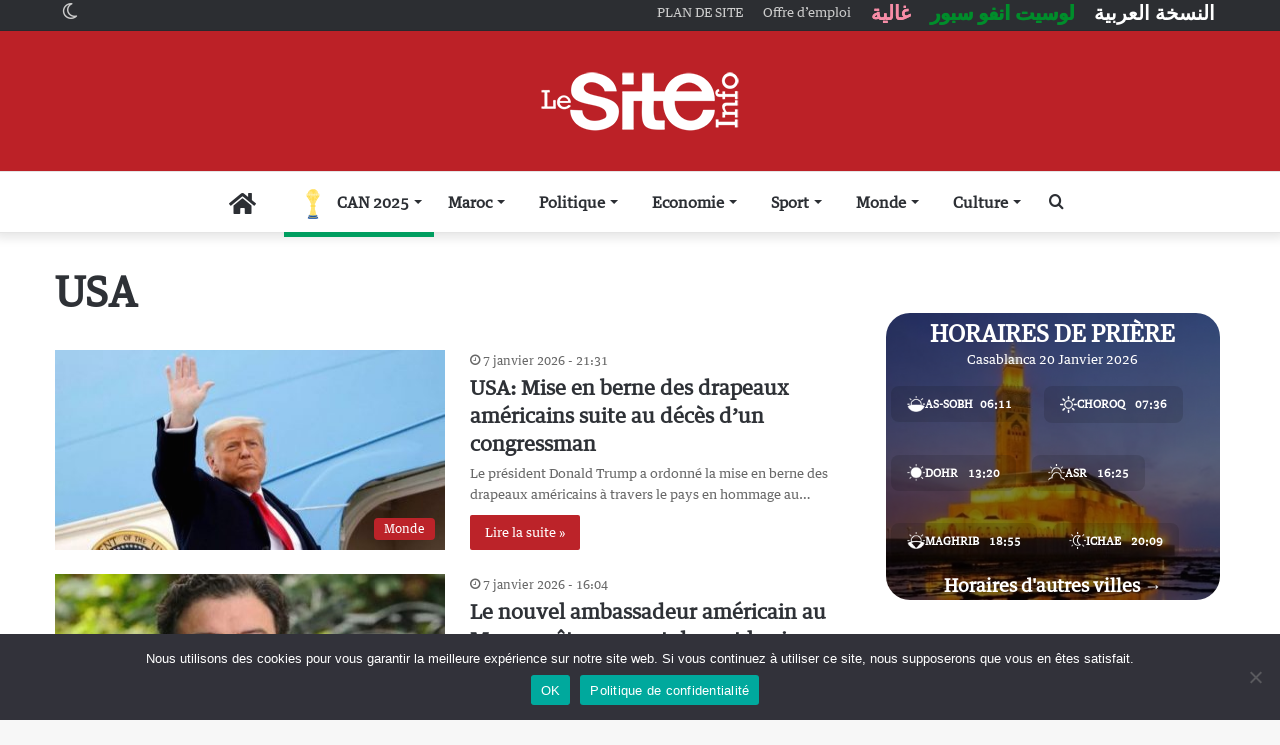

--- FILE ---
content_type: text/html; charset=UTF-8
request_url: https://www.lesiteinfo.com/tag/usa
body_size: 55046
content:
<!DOCTYPE html>
<html lang="fr-FR" class="" data-skin="light">
<head>
	<meta charset="UTF-8" />
	<link rel="profile" href="https://gmpg.org/xfn/11" />
	
<meta http-equiv='x-dns-prefetch-control' content='on'>
<link rel='dns-prefetch' href='//cdnjs.cloudflare.com' />
<link rel='dns-prefetch' href='//ajax.googleapis.com' />
<link rel='dns-prefetch' href='//fonts.googleapis.com' />
<link rel='dns-prefetch' href='//fonts.gstatic.com' />
<link rel='dns-prefetch' href='//s.gravatar.com' />
<link rel='dns-prefetch' href='//www.google-analytics.com' />
<meta name='robots' content='index, follow, max-image-preview:large, max-snippet:-1, max-video-preview:-1' />
<!-- Jetpack Site Verification Tags -->
<meta name="google-site-verification" content="cw9Gdgr6GjLQli2Wy1cKjKsDQdyUBHqnlqXXuIPxWeg" />
<meta name="msvalidate.01" content="697788CB2A8FE7880C3A20AA3AAB8D6D" />
<meta name="p:domain_verify" content="db1e58922bd5d9d2180f1dab70ba63e8" />
<meta name="yandex-verification" content="67cbb83f10dcac85" />

	<!-- This site is optimized with the Yoast SEO Premium plugin v26.6 (Yoast SEO v26.7) - https://yoast.com/wordpress/plugins/seo/ -->
	<title>Archives des USA - LeSiteinfo.com</title>
	<link rel="canonical" href="https://www.lesiteinfo.com/tag/usa" />
	<link rel="next" href="https://www.lesiteinfo.com/tag/usa/page/2" />
	<meta property="og:locale" content="fr_FR" />
	<meta property="og:type" content="article" />
	<meta property="og:title" content="Archives des USA" />
	<meta property="og:url" content="https://www.lesiteinfo.com/tag/usa" />
	<meta property="og:site_name" content="LeSiteinfo.com" />
	<meta name="twitter:card" content="summary_large_image" />
	<script type="application/ld+json" class="yoast-schema-graph">{"@context":"https://schema.org","@graph":[{"@type":"CollectionPage","@id":"https://www.lesiteinfo.com/tag/usa","url":"https://www.lesiteinfo.com/tag/usa","name":"Archives des USA - LeSiteinfo.com","isPartOf":{"@id":"https://www.lesiteinfo.com/#website"},"primaryImageOfPage":{"@id":"https://www.lesiteinfo.com/tag/usa#primaryimage"},"image":{"@id":"https://www.lesiteinfo.com/tag/usa#primaryimage"},"thumbnailUrl":"https://www.lesiteinfo.com/wp-content/uploads/2021/01/trump.jpg","breadcrumb":{"@id":"https://www.lesiteinfo.com/tag/usa#breadcrumb"},"inLanguage":"fr-FR"},{"@type":"ImageObject","inLanguage":"fr-FR","@id":"https://www.lesiteinfo.com/tag/usa#primaryimage","url":"https://www.lesiteinfo.com/wp-content/uploads/2021/01/trump.jpg","contentUrl":"https://www.lesiteinfo.com/wp-content/uploads/2021/01/trump.jpg","width":1200,"height":600},{"@type":"BreadcrumbList","@id":"https://www.lesiteinfo.com/tag/usa#breadcrumb","itemListElement":[{"@type":"ListItem","position":1,"name":"Accueil","item":"https://www.lesiteinfo.com/"},{"@type":"ListItem","position":2,"name":"USA"}]},{"@type":"WebSite","@id":"https://www.lesiteinfo.com/#website","url":"https://www.lesiteinfo.com/","name":"LeSiteinfo.com","description":"Le site des actualités du Maroc","potentialAction":[{"@type":"SearchAction","target":{"@type":"EntryPoint","urlTemplate":"https://www.lesiteinfo.com/?s={search_term_string}"},"query-input":{"@type":"PropertyValueSpecification","valueRequired":true,"valueName":"search_term_string"}}],"inLanguage":"fr-FR"}]}</script>
	<!-- / Yoast SEO Premium plugin. -->


<link rel="amphtml" href="https://www.lesiteinfo.com/tag/usa?amp" /><meta name="generator" content="AMP for WP 1.0.74"/><link rel='dns-prefetch' href='//www.google.com' />
<link rel='dns-prefetch' href='//www.googletagmanager.com' />
<link rel='dns-prefetch' href='//stats.wp.com' />
<link rel='dns-prefetch' href='//c0.wp.com' />
<link rel="alternate" type="application/rss+xml" title="LeSiteinfo.com &raquo; Flux" href="https://www.lesiteinfo.com/feed" />
<link rel="alternate" type="application/rss+xml" title="LeSiteinfo.com &raquo; Flux des commentaires" href="https://www.lesiteinfo.com/comments/feed" />
		<script type="text/javascript">try{if("undefined"!=typeof localStorage){var tieSkin=localStorage.getItem("tie-skin"),html=document.getElementsByTagName("html")[0].classList,htmlSkin="light";if(html.contains("dark-skin")&&(htmlSkin="dark"),null!=tieSkin&&tieSkin!=htmlSkin){html.add("tie-skin-inverted");var tieSkinInverted=!0}"dark"==tieSkin?html.add("dark-skin"):"light"==tieSkin&&html.remove("dark-skin")}}catch(t){console.log(t)}</script>
		<link rel="alternate" type="application/rss+xml" title="LeSiteinfo.com &raquo; Flux de l’étiquette USA" href="https://www.lesiteinfo.com/tag/usa/feed" />

		<style type="text/css">
			:root{
			
					--main-nav-background: #FFFFFF;
					--main-nav-secondry-background: rgba(0,0,0,0.03);
					--main-nav-primary-color: #0088ff;
					--main-nav-contrast-primary-color: #FFFFFF;
					--main-nav-text-color: #2c2f34;
					--main-nav-secondry-text-color: rgba(0,0,0,0.5);
					--main-nav-main-border-color: rgba(0,0,0,0.1);
					--main-nav-secondry-border-color: rgba(0,0,0,0.08);
				
			}
		</style>
	<meta name="viewport" content="width=device-width, initial-scale=1.0" /><style id='wp-img-auto-sizes-contain-inline-css' type='text/css'>
img:is([sizes=auto i],[sizes^="auto," i]){contain-intrinsic-size:3000px 1500px}
/*# sourceURL=wp-img-auto-sizes-contain-inline-css */
</style>
<style id='wp-emoji-styles-inline-css' type='text/css'>

	img.wp-smiley, img.emoji {
		display: inline !important;
		border: none !important;
		box-shadow: none !important;
		height: 1em !important;
		width: 1em !important;
		margin: 0 0.07em !important;
		vertical-align: -0.1em !important;
		background: none !important;
		padding: 0 !important;
	}
/*# sourceURL=wp-emoji-styles-inline-css */
</style>
<link rel='stylesheet' id='cookie-notice-front-css' href='https://www.lesiteinfo.com/wp-content/plugins/cookie-notice/css/front.min.css?ver=2.5.3' type='text/css' media='all' />
<link rel='stylesheet' id='tie-css-base-css' href='https://www.lesiteinfo.com/wp-content/themes/lesiteinfo/assets/css/base.min.css?ver=6.2.0' type='text/css' media='all' />
<link rel='stylesheet' id='tie-css-styles-css' href='https://www.lesiteinfo.com/wp-content/themes/lesiteinfo/assets/css/style.min.css?ver=6.2.0' type='text/css' media='all' />
<link rel='stylesheet' id='tie-css-widgets-css' href='https://www.lesiteinfo.com/wp-content/themes/lesiteinfo/assets/css/widgets.min.css?ver=6.2.0' type='text/css' media='all' />
<link rel='stylesheet' id='tie-css-helpers-css' href='https://www.lesiteinfo.com/wp-content/themes/lesiteinfo/assets/css/helpers.min.css?ver=6.2.0' type='text/css' media='all' />
<link rel='stylesheet' id='tie-fontawesome5-css' href='https://www.lesiteinfo.com/wp-content/themes/lesiteinfo/assets/css/fontawesome.css?ver=6.2.0' type='text/css' media='all' />
<link rel='stylesheet' id='tie-css-ilightbox-css' href='https://www.lesiteinfo.com/wp-content/themes/lesiteinfo/assets/ilightbox/dark-skin/skin.css?ver=6.2.0' type='text/css' media='all' />
<link rel='stylesheet' id='tie-css-shortcodes-css' href='https://www.lesiteinfo.com/wp-content/themes/lesiteinfo/assets/css/plugins/shortcodes.min.css?ver=6.2.0' type='text/css' media='all' />
<link rel='stylesheet' id='lesiteinfo-child-css-css' href='https://www.lesiteinfo.com/wp-content/themes/lesiteinfo-child/style.css?ver=1.0.0' type='text/css' media='all' />
<link rel='stylesheet' id='tie-css-style-custom-css' href='https://www.lesiteinfo.com/wp-content/themes/lesiteinfo/assets/custom-css/style-custom.css?ver=50821' type='text/css' media='all' />
<style id='tie-css-style-custom-inline-css' type='text/css'>
:root:root{--brand-color: #bc2127;--dark-brand-color: #8a0000;--bright-color: #FFFFFF;--base-color: #2c2f34;}#reading-position-indicator{box-shadow: 0 0 10px rgba( 188,33,39,0.7);}
/*# sourceURL=tie-css-style-custom-inline-css */
</style>
<link rel='stylesheet' id='wp-add-custom-css-css' href='https://www.lesiteinfo.com?display_custom_css=css&#038;ver=6.9' type='text/css' media='all' />
<script type="text/javascript" id="cookie-notice-front-js-before">
/* <![CDATA[ */
var cnArgs = {"ajaxUrl":"https:\/\/www.lesiteinfo.com\/wp-admin\/admin-ajax.php","nonce":"6310147001","hideEffect":"fade","position":"bottom","onScroll":true,"onScrollOffset":100,"onClick":false,"cookieName":"cookie_notice_accepted","cookieTime":604800,"cookieTimeRejected":604800,"globalCookie":false,"redirection":false,"cache":true,"revokeCookies":false,"revokeCookiesOpt":"automatic"};

//# sourceURL=cookie-notice-front-js-before
/* ]]> */
</script>
<script type="text/javascript" src="https://www.lesiteinfo.com/wp-content/plugins/cookie-notice/js/front.min.js?ver=2.5.3" id="cookie-notice-front-js"></script>
<script type="text/javascript" src="https://www.google.com/recaptcha/api.js?ver=6.9" id="google-recaptcha-js"></script>
<script type="text/javascript" src="https://c0.wp.com/c/6.9/wp-includes/js/jquery/jquery.min.js" id="jquery-core-js"></script>
<script type="text/javascript" src="https://c0.wp.com/c/6.9/wp-includes/js/jquery/jquery-migrate.min.js" id="jquery-migrate-js"></script>

<!-- Extrait de code de la balise Google (gtag.js) ajouté par Site Kit -->

<!-- Extrait Google Analytics ajouté par Site Kit -->
<script type="text/javascript" src="https://www.googletagmanager.com/gtag/js?id=G-GSC1BQXTVE" id="google_gtagjs-js" async></script>
<script type="text/javascript" id="google_gtagjs-js-after">
/* <![CDATA[ */
window.dataLayer = window.dataLayer || [];function gtag(){dataLayer.push(arguments);}
gtag("set","linker",{"domains":["www.lesiteinfo.com"]});
gtag("js", new Date());
gtag("set", "developer_id.dZTNiMT", true);
gtag("config", "G-GSC1BQXTVE");
//# sourceURL=google_gtagjs-js-after
/* ]]> */
</script>

<!-- Extrait de code de la balise Google de fin (gtag.js) ajouté par Site Kit -->
<link rel="https://api.w.org/" href="https://www.lesiteinfo.com/wp-json/" /><link rel="alternate" title="JSON" type="application/json" href="https://www.lesiteinfo.com/wp-json/wp/v2/tags/190" /><link rel="EditURI" type="application/rsd+xml" title="RSD" href="https://www.lesiteinfo.com/xmlrpc.php?rsd" />
<meta name="generator" content="WordPress 6.9" />
<meta name="generator" content="Site Kit by Google 1.140.0" /><!-- Markup (JSON-LD) structured in schema.org ver.4.8.1 START -->
<script type="application/ld+json">
{
    "@context": "https://schema.org",
    "@type": "BreadcrumbList",
    "itemListElement": [
        {
            "@type": "ListItem",
            "position": 1,
            "item": {
                "@id": "https://www.lesiteinfo.com",
                "name": "LeSiteinfo.com"
            }
        },
        {
            "@type": "ListItem",
            "position": 2,
            "item": {
                "@id": "https://www.lesiteinfo.com/tag/usa",
                "name": "USA"
            }
        }
    ]
}
</script>
<script type="application/ld+json">
{
    "@context": "https://schema.org",
    "@type": "NewsMediaOrganization",
    "name": "LESITEINFO",
    "url": "https://www.lesiteinfo.com/",
    "logo": "https://www.lesiteinfo.com/wp-content/uploads/2023/03/lesiteinfo-logotrans.png",
    "sameAs": [
        "https://www.facebook.com/lesiteinfo",
        "https://twitter.com/LeSiteInfoFR",
        "https://www.instagram.com/lesiteinfo/",
        "https://www.youtube.com/c/LeSiteinfoTV",
        "https://fr.linkedin.com/company/lesiteinfo",
        "https://www.pinterest.com/lesiteinfocom/"
    ]
}
</script>
<!-- Markup (JSON-LD) structured in schema.org END -->
	<style>img#wpstats{display:none}</style>
		<meta http-equiv="X-UA-Compatible" content="IE=edge"><meta http-equiv="refresh" content="600">
<meta http-equiv="origin-trial" content="disable-topics">

<!-- Global site tag (gtag.js) - Google Analytics GA4 -->
<script async src="https://www.googletagmanager.com/gtag/js?id=G-GSC1BQXTVE"></script>

<script>
  window.dataLayer = window.dataLayer || [];
  function gtag(){dataLayer.push(arguments);}
  gtag('js', new Date());

  gtag('config', 'G-GSC1BQXTVE');
</script>
<!-- Global site tag (gtag.js) - Google Analytics -->
<!--<script async src="https://pagead2.googlesyndication.com/pagead/js/adsbygoogle.js?client=ca-pub-1021409778642596" crossorigin="anonymous"></script>  -->
<script async src="https://www.googletagmanager.com/gtag/js?id=UA-75349836-1"></script>
<script>
  window.dataLayer = window.dataLayer || [];
  function gtag(){dataLayer.push(arguments);}
  gtag('js', new Date());

  gtag('config', 'UA-75349836-1');
</script>
<style>.slick-slide { background: white; } .widget_text ul li { list-style: unset !important; }
li#menu-item-579119 { border-bottom: none; }
/* Masquer l’icône Font Awesome */
#menu-item-662394 .tie-menu-icon::before {
    display: none !important;
}

/* Remplacer par l’icône SVG CAN */
#menu-item-662394 .tie-menu-icon {
    background-image: url("https://www.lesiteinfo.com/wp-content/uploads/2025/12/can2025.svg");
    background-repeat: no-repeat;
    background-position: center;
    background-size: contain;

    width: 30px;
    height: 30px;

    display: inline-block;
    vertical-align: middle;

    font-size: 0 !important;
    color: transparent !important;
    margin-right: 6px;
}
	
	/* ===== MENU MOBILE : masquer l’icône Font Awesome ===== */
#mobile-menu #menu-item-662413 .tie-menu-icon::before {
    display: none !important;
}

/* ===== MENU MOBILE : remplacer par l’icône SVG CAN ===== */
#mobile-menu #menu-item-662413 .tie-menu-icon {
    background-image: url("https://www.lesiteinfo.com/wp-content/uploads/2025/12/can2025.svg");
    background-repeat: no-repeat;
    background-position: center;
    background-size: contain;

    width: 20px;
    height: 30px;

    display: inline-block;
    vertical-align: middle;

    font-size: 0 !important;
    color: transparent !important;
    margin-right: 8px;
}
</style>

<!-- End Alexa Certify Javascript -->  
<meta property="fb:app_id" content="899971573484066"/>
<meta name="p:domain_verify" content="db1e58922bd5d9d2180f1dab70ba63e8"/>
<!-- Chrome, Firefox OS and Opera -->
<meta name="theme-color" content="#c2212c">
<!-- Windows Phone -->
<meta name="msapplication-navbutton-color" content="#c2212c">
<!-- iOS Safari -->
<meta name="apple-mobile-web-app-status-bar-style" content="#c2212c">
<link rel='dns-prefetch' href='//www.google.com' />
<link rel='dns-prefetch' href='//s.w.org' />
<meta name="HandheldFriendly" content="true" />
<meta name="apple-mobile-web-app-capable" content="YES" />
<link rel="alternate" type="application/rss+xml" title="LeSiteinfo &raquo; Flux" href="https://www.lesiteinfo.com/feed/" />
<!-- DFP 1021409778642596 -->
<script>
  (function() {
    var useSSL = 'https:' == document.location.protocol;
    var src = (useSSL ? 'https:' : 'http:') +
        '//www.googletagservices.com/tag/js/gpt.js';
    document.write('<scr' + 'ipt src="' + src + '"></scr' + 'ipt>');
  })();
</script>

<script>
  googletag.cmd.push(function() {
		googletag.defineSlot('/136889141/lesiteinfocom-french', [[120, 600], [320, 100], [1000, 90], [320, 80], [1, 1], [300, 100], [250, 250], [336, 280], [468, 60], [800, 250], [300, 600], [750, 250], [970, 250], [700, 250], [160, 600], 'fluid', [300, 1050], [320, 50], [320, 160], [1000, 250], [970, 90], [300, 250], [728, 90], [750, 200], [1800, 1000], [300, 50]], 'div-gpt-ad-1725535818792-0').addService(googletag.pubads());
googletag.defineSlot('/136889141/lesiteinfocom-french/lesiteinfocom-french-Billboard-Desktop-TOP', [[728, 90], [970, 150], [970, 250]], 'div-gpt-ad-1725535643900-0').addService(googletag.pubads());
googletag.defineSlot('/136889141/lesiteinfocom-french/lesiteinfocom-french-Pave-TOP-Mobile-1', [[300, 250], [320, 50], [320, 80], [336, 280], [320, 100]], 'div-gpt-ad-1725535713906-0').addService(googletag.pubads());
googletag.defineSlot('/136889141/lesiteinfocom-french/lesiteinfocom-french-Pave-BeforePost-Mobile', [[300, 250], [320, 80], [336, 280], [320, 100], [320, 50]], 'div-gpt-ad-1725880555685-0').addService(googletag.pubads());
googletag.defineSlot('/136889141/lesiteinfocom-french/lesiteinfocom-french-Pave-AfterPost-Mobile-2', [[320, 80], [336, 280], [300, 250], [320, 100], [320, 50], [300, 600]], 'div-gpt-ad-1725535740606-0').addService(googletag.pubads());
googletag.defineSlot('/136889141/lesiteinfocom-french/lesiteinfocom-french-Lateral-Desktop-1', [[300, 250], [336, 280], [300, 600]], 'div-gpt-ad-1725535778073-0').addService(googletag.pubads());
		    googletag.defineSlot('/136889141/lesiteinfocom-french/lesiteinfocom-french-Lateral-Desktop-2', [[300, 250], [336, 280], [300, 600]], 'div-gpt-ad-1726063373066-0').addService(googletag.pubads());

    googletag.defineSlot('/136889141/fr-bill-pave-header', [[320, 100], [336, 280], [300, 250]], 'div-gpt-ad-1686822337681-0').addService(googletag.pubads());
    googletag.defineSlot('/136889141/FR-300*250-Fin-Article', [[336, 250], [300, 250]], 'div-gpt-ad-1514459201997-0').addService(googletag.pubads());
		googletag.defineSlot('/21821871921/Milieu2', [[300, 600], [300, 250]], 'div-gpt-ad-1585670193615-0').addService(googletag.pubads());
		    googletag.defineSlot('/136889141/fr-pave-top', [[320, 100], [300, 250], [336, 280]], 'div-gpt-ad-1662732725468-0').addService(googletag.pubads());
    googletag.defineSlot('/136889141/FR-300*250-TOP-Article', [300, 250], 'div-gpt-ad-1514459201997-1').addService(googletag.pubads());
    googletag.defineSlot('/136889141/FR-300*250-TOP-Article-passback', [300, 250], 'div-gpt-ad-1514459201997-2').addService(googletag.pubads());
googletag.defineSlot('/136889141/FR-300*600', [[300, 600], [300, 250], [336, 250]], 'div-gpt-ad-1514723309394-0').addService(googletag.pubads()); 
		googletag.defineSlot('/136889141/FR-300*600-2', [[336, 250], [300, 600], [300, 250]], 'div-gpt-ad-1514459201997-4').addService(googletag.pubads());
    googletag.defineSlot('/136889141/FR-300*600-passback', [[300, 250], [300, 600]], 'div-gpt-ad-1514459201997-5').addService(googletag.pubads());
    googletag.defineSlot('/136889141/FR-Habillage', [1, 1], 'div-gpt-ad-1514459201997-6').addService(googletag.pubads());
    googletag.defineSlot('/136889141/FR-Habillage-Article1', [1, 1], 'div-gpt-ad-1514459201997-7').addService(googletag.pubads());
		googletag.defineSlot('/21821871921/LESECO-PAVE', [[300, 250], [336, 280]], 'div-gpt-ad-1720777555104-0').addService(googletag.pubads());
    googletag.defineSlot('/136889141/FR-header-Mobile', [[320, 80], [300, 100], [300, 300], [320, 100], [300, 50], [320, 50], [300, 80], [336, 280],[336, 250], [300, 250]], 'div-gpt-ad-1514459201997-8').addService(googletag.pubads());
    googletag.defineSlot('/136889141/FR-interstisiel', [1, 1], 'div-gpt-ad-1514459201997-9').addService(googletag.pubads());
    googletag.defineSlot('/136889141/FR-Megabanner-TOP-passback', [[320, 80], [300, 600], [970, 250], [300, 250], [728, 90], [970, 150]], 'div-gpt-ad-1514459201997-10').addService(googletag.pubads());
    googletag.defineSlot('/136889141/FR-728*90-TOP', [[970, 250], [728, 90], [970, 150]], 'div-gpt-ad-1514459201997-11').addService(googletag.pubads());
    googletag.defineSlot('/136889141/FR-Milieu-1', [[320, 80], [336, 250], [300, 100], [300, 600], [300, 300], [320, 100], [300, 50], [320, 50], [300, 80], [300, 250], [320, 480]], 'div-gpt-ad-1514459201997-12').addService(googletag.pubads());
    googletag.defineSlot('/136889141/FR-Milieu-2', [[320, 80], [336, 250], [300, 100], [300, 600], [300, 300], [320, 100], [300, 50], [320, 50], [300, 80], [300, 250], [320, 480]], 'div-gpt-ad-1514459201997-13').addService(googletag.pubads());
    googletag.defineSlot('/136889141/FR-Milieu-3', [[320, 80], [336, 250], [300, 100], [300, 600], [300, 300], [320, 100], [300, 50], [320, 50], [300, 80], [300, 250], [320, 480]], 'div-gpt-ad-1514459201997-14').addService(googletag.pubads());
		    googletag.defineSlot('/21556668/Ste-300*250-Top', [300, 250], 'div-gpt-ad-1708451241175-0').addService(googletag.pubads());
		    googletag.defineSlot('/21556668/Pavecaree', [336, 280], 'div-gpt-ad-1708462349629-0').addService(googletag.pubads());
    googletag.defineSlot('/136889141/gallerytagmobile', [[320, 80], [300, 100], [300, 600], [300, 300], [320, 100], [300, 50], [320, 50], [300, 80], [300, 250], [320, 480]], 'div-gpt-ad-1514459201997-15').addService(googletag.pubads());
    googletag.defineSlot('/136889141/megabanner-milieu-1', [728, 90], 'div-gpt-ad-1514459201997-16').addService(googletag.pubads());
    googletag.defineSlot('/136889141/megabanner-milieu-2', [728, 90], 'div-gpt-ad-1514459201997-17').addService(googletag.pubads());
    googletag.defineSlot('/136889141/megabanner-milieu-footer', [728, 90], 'div-gpt-ad-1514459201997-18').addService(googletag.pubads());
    googletag.defineSlot('/136889141/other-posts', [[1, 1], [320, 416]], 'div-gpt-ad-1563467302079-0').addService(googletag.pubads());
    googletag.defineSlot('/136889141/footer-mobile', [[320, 50], [320, 100]], 'div-gpt-ad-1516964213132-0').addService(googletag.pubads());
googletag.defineSlot('/136889141/Video-bas-article', [1, 1], 'div-gpt-ad-1533038508396-0').addService(googletag.pubads());
		googletag.defineSlot('/136889141/pave-image-article', [[300, 250], [336, 300]], 'div-gpt-ad-1655936462506-0').addService(googletag.pubads());
    googletag.defineSlot('/136889141/mileu-etranger', [[300, 600], [336, 280]], 'div-gpt-ad-1664091086094-0').addService(googletag.pubads());
		googletag.defineSlot('/136889141/Mileu-etranger-article', [[336, 280], [300, 600], [336, 250]], 'div-gpt-ad-1684485873710-0').addService(googletag.pubads());
    googletag.pubads().enableSingleRequest();
    googletag.pubads().collapseEmptyDivs();
    googletag.pubads().enableSyncRendering();
    googletag.enableServices();
  });
</script>
<!--  End DFP -->
<meta name="theme-color" content="#bc2127" />      <meta name="onesignal" content="wordpress-plugin"/>
            <script>

      window.OneSignal = window.OneSignal || [];

      OneSignal.push( function() {
        OneSignal.SERVICE_WORKER_UPDATER_PATH = "OneSignalSDKUpdaterWorker.js.php";
                      OneSignal.SERVICE_WORKER_PATH = "OneSignalSDKWorker.js.php";
                      OneSignal.SERVICE_WORKER_PARAM = { scope: "/" };
        OneSignal.setDefaultNotificationUrl("https://www.lesiteinfo.com");
        var oneSignal_options = {};
        window._oneSignalInitOptions = oneSignal_options;

        oneSignal_options['wordpress'] = true;
oneSignal_options['appId'] = '37dc7281-3892-43eb-b500-286115b03e77';
oneSignal_options['allowLocalhostAsSecureOrigin'] = true;
oneSignal_options['welcomeNotification'] = { };
oneSignal_options['welcomeNotification']['title'] = "";
oneSignal_options['welcomeNotification']['message'] = "Merci de vous être abonné!";
oneSignal_options['path'] = "https://www.lesiteinfo.com/wp-content/plugins/onesignal-free-web-push-notifications/sdk_files/";
oneSignal_options['safari_web_id'] = "web.onesignal.auto.064b44a8-1dd7-4e10-9d87-452ef5b9c9dd";
oneSignal_options['persistNotification'] = true;
oneSignal_options['promptOptions'] = { };
oneSignal_options['promptOptions']['actionMessage'] = "Souhaitez-vous recevoir nos dernières infos par notification?";
oneSignal_options['promptOptions']['exampleNotificationTitleDesktop'] = "Ceci est un exemple de notification";
oneSignal_options['promptOptions']['exampleNotificationMessageDesktop'] = "Les notifications apparaîtront sur votre bureau";
oneSignal_options['promptOptions']['exampleNotificationTitleMobile'] = "Ceci est un exemple de notification";
oneSignal_options['promptOptions']['exampleNotificationMessageMobile'] = "Les notifications apparaîtront sur votre bureau";
oneSignal_options['promptOptions']['acceptButtonText'] = "OK";
oneSignal_options['promptOptions']['cancelButtonText'] = "NON MERCI";
oneSignal_options['promptOptions']['siteName'] = "Le Site info";
oneSignal_options['notifyButton'] = { };
oneSignal_options['notifyButton']['enable'] = true;
oneSignal_options['notifyButton']['position'] = 'bottom-left';
oneSignal_options['notifyButton']['theme'] = 'inverse';
oneSignal_options['notifyButton']['size'] = 'small';
oneSignal_options['notifyButton']['showCredit'] = true;
oneSignal_options['notifyButton']['text'] = {};
oneSignal_options['notifyButton']['text']['tip.state.unsubscribed'] = 'Abonnez-vous aux notifications';
oneSignal_options['notifyButton']['text']['tip.state.subscribed'] = 'Vous êtes abonné aux notifications';
oneSignal_options['notifyButton']['text']['tip.state.blocked'] = 'Vous avez bloqué les notifications';
oneSignal_options['notifyButton']['text']['message.action.subscribed'] = 'Merci de vous être abonné!';
oneSignal_options['notifyButton']['text']['message.action.resubscribed'] = 'Vous êtes abonné aux notifications';
oneSignal_options['notifyButton']['text']['message.action.unsubscribed'] = 'Vous ne recevrez plus de notifications';
oneSignal_options['notifyButton']['text']['dialog.main.title'] = 'Gérer les notifications de site';
oneSignal_options['notifyButton']['text']['dialog.main.button.subscribe'] = 'S&#039;ABONNER';
oneSignal_options['notifyButton']['text']['dialog.main.button.unsubscribe'] = 'DÉSABONNER';
oneSignal_options['notifyButton']['text']['dialog.blocked.title'] = 'Débloquer les notifications';
oneSignal_options['notifyButton']['text']['dialog.blocked.message'] = 'Suivez ces instructions pour autoriser les notifications:';
                OneSignal.init(window._oneSignalInitOptions);
                OneSignal.showSlidedownPrompt();      });

      function documentInitOneSignal() {
        var oneSignal_elements = document.getElementsByClassName("OneSignal-prompt");

        var oneSignalLinkClickHandler = function(event) { OneSignal.push(['registerForPushNotifications']); event.preventDefault(); };        for(var i = 0; i < oneSignal_elements.length; i++)
          oneSignal_elements[i].addEventListener('click', oneSignalLinkClickHandler, false);
      }

      if (document.readyState === 'complete') {
           documentInitOneSignal();
      }
      else {
           window.addEventListener("load", function(event){
               documentInitOneSignal();
          });
      }
    </script>
<link rel="icon" href="https://www.lesiteinfo.com/wp-content/uploads/2021/09/favicon.png" sizes="32x32" />
<link rel="icon" href="https://www.lesiteinfo.com/wp-content/uploads/2021/09/favicon.png" sizes="192x192" />
<link rel="apple-touch-icon" href="https://www.lesiteinfo.com/wp-content/uploads/2021/09/favicon.png" />
<meta name="msapplication-TileImage" content="https://www.lesiteinfo.com/wp-content/uploads/2021/09/favicon.png" />
	<!-- Category DFP -->
<script>googletag.pubads().setTargeting("versions", "https://www.lesiteinfo.com");</script>
<script>googletag.pubads().setTargeting("hyperlien", "664221");</script>
<script>googletag.pubads().setTargeting("permalinks", "https://www.lesiteinfo.com/monde/664221-usa-mise-en-berne-des-drapeaux-americains-suite-au-deces-dun-congressman.html");</script>
<script>googletag.pubads().setTargeting("categorys", "Monde");</script>
<!-- DFP -->
<script>
    googletag.pubads().setTargeting("dossiers", "");
    googletag.pubads().setTargeting("tagss", "Doug LaMalfa,USA");
    googletag.pubads().setTargeting("tag_exist", "0");
</script>
<!-- End Category DFP -->
<style id='global-styles-inline-css' type='text/css'>
:root{--wp--preset--aspect-ratio--square: 1;--wp--preset--aspect-ratio--4-3: 4/3;--wp--preset--aspect-ratio--3-4: 3/4;--wp--preset--aspect-ratio--3-2: 3/2;--wp--preset--aspect-ratio--2-3: 2/3;--wp--preset--aspect-ratio--16-9: 16/9;--wp--preset--aspect-ratio--9-16: 9/16;--wp--preset--color--black: #000000;--wp--preset--color--cyan-bluish-gray: #abb8c3;--wp--preset--color--white: #ffffff;--wp--preset--color--pale-pink: #f78da7;--wp--preset--color--vivid-red: #cf2e2e;--wp--preset--color--luminous-vivid-orange: #ff6900;--wp--preset--color--luminous-vivid-amber: #fcb900;--wp--preset--color--light-green-cyan: #7bdcb5;--wp--preset--color--vivid-green-cyan: #00d084;--wp--preset--color--pale-cyan-blue: #8ed1fc;--wp--preset--color--vivid-cyan-blue: #0693e3;--wp--preset--color--vivid-purple: #9b51e0;--wp--preset--gradient--vivid-cyan-blue-to-vivid-purple: linear-gradient(135deg,rgb(6,147,227) 0%,rgb(155,81,224) 100%);--wp--preset--gradient--light-green-cyan-to-vivid-green-cyan: linear-gradient(135deg,rgb(122,220,180) 0%,rgb(0,208,130) 100%);--wp--preset--gradient--luminous-vivid-amber-to-luminous-vivid-orange: linear-gradient(135deg,rgb(252,185,0) 0%,rgb(255,105,0) 100%);--wp--preset--gradient--luminous-vivid-orange-to-vivid-red: linear-gradient(135deg,rgb(255,105,0) 0%,rgb(207,46,46) 100%);--wp--preset--gradient--very-light-gray-to-cyan-bluish-gray: linear-gradient(135deg,rgb(238,238,238) 0%,rgb(169,184,195) 100%);--wp--preset--gradient--cool-to-warm-spectrum: linear-gradient(135deg,rgb(74,234,220) 0%,rgb(151,120,209) 20%,rgb(207,42,186) 40%,rgb(238,44,130) 60%,rgb(251,105,98) 80%,rgb(254,248,76) 100%);--wp--preset--gradient--blush-light-purple: linear-gradient(135deg,rgb(255,206,236) 0%,rgb(152,150,240) 100%);--wp--preset--gradient--blush-bordeaux: linear-gradient(135deg,rgb(254,205,165) 0%,rgb(254,45,45) 50%,rgb(107,0,62) 100%);--wp--preset--gradient--luminous-dusk: linear-gradient(135deg,rgb(255,203,112) 0%,rgb(199,81,192) 50%,rgb(65,88,208) 100%);--wp--preset--gradient--pale-ocean: linear-gradient(135deg,rgb(255,245,203) 0%,rgb(182,227,212) 50%,rgb(51,167,181) 100%);--wp--preset--gradient--electric-grass: linear-gradient(135deg,rgb(202,248,128) 0%,rgb(113,206,126) 100%);--wp--preset--gradient--midnight: linear-gradient(135deg,rgb(2,3,129) 0%,rgb(40,116,252) 100%);--wp--preset--font-size--small: 13px;--wp--preset--font-size--medium: 20px;--wp--preset--font-size--large: 36px;--wp--preset--font-size--x-large: 42px;--wp--preset--spacing--20: 0.44rem;--wp--preset--spacing--30: 0.67rem;--wp--preset--spacing--40: 1rem;--wp--preset--spacing--50: 1.5rem;--wp--preset--spacing--60: 2.25rem;--wp--preset--spacing--70: 3.38rem;--wp--preset--spacing--80: 5.06rem;--wp--preset--shadow--natural: 6px 6px 9px rgba(0, 0, 0, 0.2);--wp--preset--shadow--deep: 12px 12px 50px rgba(0, 0, 0, 0.4);--wp--preset--shadow--sharp: 6px 6px 0px rgba(0, 0, 0, 0.2);--wp--preset--shadow--outlined: 6px 6px 0px -3px rgb(255, 255, 255), 6px 6px rgb(0, 0, 0);--wp--preset--shadow--crisp: 6px 6px 0px rgb(0, 0, 0);}:where(.is-layout-flex){gap: 0.5em;}:where(.is-layout-grid){gap: 0.5em;}body .is-layout-flex{display: flex;}.is-layout-flex{flex-wrap: wrap;align-items: center;}.is-layout-flex > :is(*, div){margin: 0;}body .is-layout-grid{display: grid;}.is-layout-grid > :is(*, div){margin: 0;}:where(.wp-block-columns.is-layout-flex){gap: 2em;}:where(.wp-block-columns.is-layout-grid){gap: 2em;}:where(.wp-block-post-template.is-layout-flex){gap: 1.25em;}:where(.wp-block-post-template.is-layout-grid){gap: 1.25em;}.has-black-color{color: var(--wp--preset--color--black) !important;}.has-cyan-bluish-gray-color{color: var(--wp--preset--color--cyan-bluish-gray) !important;}.has-white-color{color: var(--wp--preset--color--white) !important;}.has-pale-pink-color{color: var(--wp--preset--color--pale-pink) !important;}.has-vivid-red-color{color: var(--wp--preset--color--vivid-red) !important;}.has-luminous-vivid-orange-color{color: var(--wp--preset--color--luminous-vivid-orange) !important;}.has-luminous-vivid-amber-color{color: var(--wp--preset--color--luminous-vivid-amber) !important;}.has-light-green-cyan-color{color: var(--wp--preset--color--light-green-cyan) !important;}.has-vivid-green-cyan-color{color: var(--wp--preset--color--vivid-green-cyan) !important;}.has-pale-cyan-blue-color{color: var(--wp--preset--color--pale-cyan-blue) !important;}.has-vivid-cyan-blue-color{color: var(--wp--preset--color--vivid-cyan-blue) !important;}.has-vivid-purple-color{color: var(--wp--preset--color--vivid-purple) !important;}.has-black-background-color{background-color: var(--wp--preset--color--black) !important;}.has-cyan-bluish-gray-background-color{background-color: var(--wp--preset--color--cyan-bluish-gray) !important;}.has-white-background-color{background-color: var(--wp--preset--color--white) !important;}.has-pale-pink-background-color{background-color: var(--wp--preset--color--pale-pink) !important;}.has-vivid-red-background-color{background-color: var(--wp--preset--color--vivid-red) !important;}.has-luminous-vivid-orange-background-color{background-color: var(--wp--preset--color--luminous-vivid-orange) !important;}.has-luminous-vivid-amber-background-color{background-color: var(--wp--preset--color--luminous-vivid-amber) !important;}.has-light-green-cyan-background-color{background-color: var(--wp--preset--color--light-green-cyan) !important;}.has-vivid-green-cyan-background-color{background-color: var(--wp--preset--color--vivid-green-cyan) !important;}.has-pale-cyan-blue-background-color{background-color: var(--wp--preset--color--pale-cyan-blue) !important;}.has-vivid-cyan-blue-background-color{background-color: var(--wp--preset--color--vivid-cyan-blue) !important;}.has-vivid-purple-background-color{background-color: var(--wp--preset--color--vivid-purple) !important;}.has-black-border-color{border-color: var(--wp--preset--color--black) !important;}.has-cyan-bluish-gray-border-color{border-color: var(--wp--preset--color--cyan-bluish-gray) !important;}.has-white-border-color{border-color: var(--wp--preset--color--white) !important;}.has-pale-pink-border-color{border-color: var(--wp--preset--color--pale-pink) !important;}.has-vivid-red-border-color{border-color: var(--wp--preset--color--vivid-red) !important;}.has-luminous-vivid-orange-border-color{border-color: var(--wp--preset--color--luminous-vivid-orange) !important;}.has-luminous-vivid-amber-border-color{border-color: var(--wp--preset--color--luminous-vivid-amber) !important;}.has-light-green-cyan-border-color{border-color: var(--wp--preset--color--light-green-cyan) !important;}.has-vivid-green-cyan-border-color{border-color: var(--wp--preset--color--vivid-green-cyan) !important;}.has-pale-cyan-blue-border-color{border-color: var(--wp--preset--color--pale-cyan-blue) !important;}.has-vivid-cyan-blue-border-color{border-color: var(--wp--preset--color--vivid-cyan-blue) !important;}.has-vivid-purple-border-color{border-color: var(--wp--preset--color--vivid-purple) !important;}.has-vivid-cyan-blue-to-vivid-purple-gradient-background{background: var(--wp--preset--gradient--vivid-cyan-blue-to-vivid-purple) !important;}.has-light-green-cyan-to-vivid-green-cyan-gradient-background{background: var(--wp--preset--gradient--light-green-cyan-to-vivid-green-cyan) !important;}.has-luminous-vivid-amber-to-luminous-vivid-orange-gradient-background{background: var(--wp--preset--gradient--luminous-vivid-amber-to-luminous-vivid-orange) !important;}.has-luminous-vivid-orange-to-vivid-red-gradient-background{background: var(--wp--preset--gradient--luminous-vivid-orange-to-vivid-red) !important;}.has-very-light-gray-to-cyan-bluish-gray-gradient-background{background: var(--wp--preset--gradient--very-light-gray-to-cyan-bluish-gray) !important;}.has-cool-to-warm-spectrum-gradient-background{background: var(--wp--preset--gradient--cool-to-warm-spectrum) !important;}.has-blush-light-purple-gradient-background{background: var(--wp--preset--gradient--blush-light-purple) !important;}.has-blush-bordeaux-gradient-background{background: var(--wp--preset--gradient--blush-bordeaux) !important;}.has-luminous-dusk-gradient-background{background: var(--wp--preset--gradient--luminous-dusk) !important;}.has-pale-ocean-gradient-background{background: var(--wp--preset--gradient--pale-ocean) !important;}.has-electric-grass-gradient-background{background: var(--wp--preset--gradient--electric-grass) !important;}.has-midnight-gradient-background{background: var(--wp--preset--gradient--midnight) !important;}.has-small-font-size{font-size: var(--wp--preset--font-size--small) !important;}.has-medium-font-size{font-size: var(--wp--preset--font-size--medium) !important;}.has-large-font-size{font-size: var(--wp--preset--font-size--large) !important;}.has-x-large-font-size{font-size: var(--wp--preset--font-size--x-large) !important;}
/*# sourceURL=global-styles-inline-css */
</style>
</head>

<body id="tie-body" class="archive tag tag-usa tag-190 wp-theme-lesiteinfo wp-child-theme-lesiteinfo-child tie-no-js cookies-not-set wrapper-has-shadow block-head-1 magazine2 is-thumb-overlay-disabled is-desktop is-header-layout-2 has-header-below-ad sidebar-right has-sidebar hide_sidebars">

<!--<div id="cadreJokerlyADS"></div>-->
<!-- Ban appli --><div style=" width: 100% !important;margin: auto;margin-bottom: -5px; ">

<script type="text/javascript">
    if( /iPad|iPhone/i.test(navigator.userAgent) ) {
       document.write('<center>\n<'+'script type="text/javascript" src="https://www.lesiteinfo.com/jscss/applefr.js"><'+'/script>\n</center>');
    }
else{
if(/(android|bb\d+|meego).+mobile|avantgo|bada\/|blackberry|blazer|compal|elaine|fennec|hiptop|iemobile|ip(hone|od)|ipad|iris|kindle|Android|Silk|lge |maemo|midp|mmp|netfront|opera m(ob|in)i|palm( os)?|phone|p(ixi|re)\/|plucker|pocket|psp|series(4|6)0|symbian|treo|up\.(browser|link)|vodafone|wap|windows (ce|phone)|xda|xiino/i.test(navigator.userAgent)
    || /1207|6310|6590|3gso|4thp|50[1-6]i|770s|802s|a wa|abac|ac(er|oo|s\-)|ai(ko|rn)|al(av|ca|co)|amoi|an(ex|ny|yw)|aptu|ar(ch|go)|as(te|us)|attw|au(di|\-m|r |s )|avan|be(ck|ll|nq)|bi(lb|rd)|bl(ac|az)|br(e|v)w|bumb|bw\-(n|u)|c55\/|capi|ccwa|cdm\-|cell|chtm|cldc|cmd\-|co(mp|nd)|craw|da(it|ll|ng)|dbte|dc\-s|devi|dica|dmob|do(c|p)o|ds(12|\-d)|el(49|ai)|em(l2|ul)|er(ic|k0)|esl8|ez([4-7]0|os|wa|ze)|fetc|fly(\-|_)|g1 u|g560|gene|gf\-5|g\-mo|go(\.w|od)|gr(ad|un)|haie|hcit|hd\-(m|p|t)|hei\-|hi(pt|ta)|hp( i|ip)|hs\-c|ht(c(\-| |_|a|g|p|s|t)|tp)|hu(aw|tc)|i\-(20|go|ma)|i230|iac( |\-|\/)|ibro|idea|ig01|ikom|im1k|inno|ipaq|iris|ja(t|v)a|jbro|jemu|jigs|kddi|keji|kgt( |\/)|klon|kpt |kwc\-|kyo(c|k)|le(no|xi)|lg( g|\/(k|l|u)|50|54|\-[a-w])|libw|lynx|m1\-w|m3ga|m50\/|ma(te|ui|xo)|mc(01|21|ca)|m\-cr|me(rc|ri)|mi(o8|oa|ts)|mmef|mo(01|02|bi|de|do|t(\-| |o|v)|zz)|mt(50|p1|v )|mwbp|mywa|n10[0-2]|n20[2-3]|n30(0|2)|n50(0|2|5)|n7(0(0|1)|10)|ne((c|m)\-|on|tf|wf|wg|wt)|nok(6|i)|nzph|o2im|op(ti|wv)|oran|owg1|p800|pan(a|d|t)|pdxg|pg(13|\-([1-8]|c))|phil|pire|pl(ay|uc)|pn\-2|po(ck|rt|se)|prox|psio|pt\-g|qa\-a|qc(07|12|21|32|60|\-[2-7]|i\-)|qtek|r380|r600|raks|rim9|ro(ve|zo)|s55\/|sa(ge|ma|mm|ms|ny|va)|sc(01|h\-|oo|p\-)|sdk\/|se(c(\-|0|1)|47|mc|nd|ri)|sgh\-|shar|sie(\-|m)|sk\-0|sl(45|id)|sm(al|ar|b3|it|t5)|so(ft|ny)|sp(01|h\-|v\-|v )|sy(01|mb)|t2(18|50)|t6(00|10|18)|ta(gt|lk)|tcl\-|tdg\-|tel(i|m)|tim\-|t\-mo|to(pl|sh)|ts(70|m\-|m3|m5)|tx\-9|up(\.b|g1|si)|utst|v400|v750|veri|vi(rg|te)|vk(40|5[0-3]|\-v)|vm40|voda|vulc|vx(52|53|60|61|70|80|81|83|85|98)|w3c(\-| )|webc|whit|wi(g |nc|nw)|wmlb|wonu|x700|yas\-|your|zeto|zte\-/i.test(navigator.userAgent.substr(0,4))) {
             document.write('<center>\n<'+'script type="text/javascript" src="https://www.lesiteinfo.com/jscss/androidfr.js"><'+'/script>\n</center>');

}}

    </script></div>
<!-- fin Ban appli -->
<!--  VIEWPAY -->
<!-- <div id="VPmodal">
	<div id="cadreJokerlyADS"></div>
</div> -->
<!--  VIEWPAY -->
<!-- Debut New Habillage--> 
<style>div#div-gpt-ad-1559657197230-0{overflow: hidden; position: absolute; width: 1349px; height: 950px; top: 0px; left: 50%; margin-left: -675px; z-index: 2;}</style>
<div><!-- /136889141/new-habillage --> <script type="text/javascript">
var width = document.documentElement.clientWidth;
  if (width >= 300 && width < 728)  {
}
else{
taggshednhb='div-gpt-ad-1559657197230-0';
document.write('<div id="'+ taggshednhb +'">');
googletag.cmd.push(function() { googletag.display(''+ taggshednhb +''); });
document.write('</div>');
}
</script></div>

<style> #page.boxed {  z-index: 3 !important; } aside.bd-MobileSiderbar.bd-MobileSiderbarShow {
    z-index: 4 !important;
}   </style>  
<!-- END New Habillage--> 

<!-- check -->
<!-- /136889141/Video-bas-article -->
<div id='div-gpt-ad-1533038508396-0'>
<script>
    googletag.cmd.push(function() { googletag.display('div-gpt-ad-1533038508396-0'); });
</script>
</div>
<!-- /136889141/Video-bas-article -->

<script>
console.log("Checking if here")
function habillage0(){
	console.log("Habillage Call");
	var myElem = document.getElementById('google_ads_iframe_/136889141/new-habillage_0');
	if (myElem !== null){
		document.getElementById("tie-wrapper").style.marginTop = "150px"; document.getElementById("tie-wrapper").style.maxWidth = "1050px";
	}
}



function article0(elem){
		console.log("Article Call");
	if (elem  !== null) {
	}
}



setTimeout(function() {
	console.log("Inside function")
	
	//habillage0();
	
	//interstitiel0();
	
	var adsElem = document.getElementById('google_ads_iframe_/136889141/Video-bas-article_0');
	console.log(`Video ${adsElem}`);
	article0(adsElem);

}, 1000);
</script>

<!-- check -->

<div class="background-overlay">

	<div id="tie-container" class="site tie-container">

		
		<div id="tie-wrapper">

			


<header id="theme-header" class="theme-header header-layout-2 main-nav-light main-nav-default-light main-nav-below no-stream-item top-nav-active top-nav-dark top-nav-default-dark top-nav-above has-shadow has-normal-width-logo mobile-header-centered">
	
<nav id="top-nav"  class="has-components-menu top-nav header-nav" aria-label="Navigation secondaire">
	<div class="container">
		<div class="topbar-wrapper">

			
			<div class="tie-alignleft">
				<ul class="components">	<li class="skin-icon menu-item custom-menu-link">
		<a href="#" class="change-skin" title="Switch skin">
			<span class="tie-icon-moon change-skin-icon" aria-hidden="true"></span>
			<span class="screen-reader-text">Switch skin</span>
		</a>
	</li>
	</ul><!-- Components -->			</div><!-- .tie-alignleft /-->

			<div class="tie-alignright">
				<div class="top-menu header-menu"><ul id="menu-top-bar" class="menu"><li id="menu-item-520584" class="menu-item menu-item-type-post_type menu-item-object-page menu-item-520584"><a href="https://www.lesiteinfo.com/plan-du-site">PLAN DE SITE</a></li>
<li id="menu-item-575004" class="menu-item menu-item-type-custom menu-item-object-custom menu-item-575004"><a href="https://www.jobmediaire.ma/">Offre d&#8217;emploi</a></li>
<li id="menu-item-579033" class="menu-item menu-item-type-custom menu-item-object-custom menu-item-579033"><a href="https://ralia.lesiteinfo.com/">غالية</a></li>
<li id="menu-item-579032" class="menu-item menu-item-type-custom menu-item-object-custom menu-item-579032"><a href="https://riyada.lesiteinfo.com/">لوسيت انفو سبور</a></li>
<li id="menu-item-579031" class="menu-item menu-item-type-custom menu-item-object-custom menu-item-579031"><a href="https://ar.lesiteinfo.com/">النسخة العربية</a></li>
</ul></div>			</div><!-- .tie-alignright /-->

		</div><!-- .topbar-wrapper /-->
	</div><!-- .container /-->
</nav><!-- #top-nav /-->

<div class="container header-container">
	<div class="tie-row logo-row">

		
		<div class="logo-wrapper">
			<div class="tie-col-md-4 logo-container clearfix">
				<div id="mobile-header-components-area_1" class="mobile-header-components"><ul class="components"><li class="mobile-component_menu custom-menu-link"><a href="#" id="mobile-menu-icon" class=""><span class="tie-mobile-menu-icon nav-icon is-layout-4"></span><span class="screen-reader-text">Menu</span></a></li></ul></div>
		<div id="logo" class="image-logo" >

			
			<a title="LeSiteinfo.com" href="https://www.lesiteinfo.com/">
				
				<picture id="tie-logo-default" class="tie-logo-default tie-logo-picture">
					<source class="tie-logo-source-default tie-logo-source" srcset="https://www.lesiteinfo.com/wp-content/uploads/2020/12/logo-1.png" media="(max-width:991px)">
					<source class="tie-logo-source-default tie-logo-source" srcset="https://www.lesiteinfo.com/wp-content/uploads/2020/12/logo-1.png">
					<img class="tie-logo-img-default tie-logo-img" src="https://www.lesiteinfo.com/wp-content/uploads/2020/12/logo-1.png" alt="LeSiteinfo.com" width="200" height="60" style="max-height:60px; width: auto;" />
				</picture>
			
					<picture id="tie-logo-inverted" class="tie-logo-inverted tie-logo-picture">
						<source class="tie-logo-source-inverted tie-logo-source" srcset="https://www.lesiteinfo.com/wp-content/uploads/2020/12/logo-1.png" media="(max-width:991px)">
						<source class="tie-logo-source-inverted tie-logo-source" id="tie-logo-inverted-source" srcset="https://www.lesiteinfo.com/wp-content/uploads/2020/12/logo-1.png">
						<img class="tie-logo-img-inverted tie-logo-img" loading="lazy" id="tie-logo-inverted-img" src="https://www.lesiteinfo.com/wp-content/uploads/2020/12/logo-1.png" alt="LeSiteinfo.com" width="200" height="60" style="max-height:60px; width: auto;" />
					</picture>
							</a>

			
		</div><!-- #logo /-->

		<div id="mobile-header-components-area_2" class="mobile-header-components"></div>			</div><!-- .tie-col /-->
		</div><!-- .logo-wrapper /-->

		
	</div><!-- .tie-row /-->
</div><!-- .container /-->
<!-- Habillage & interstitiel -->
<script>
  googletag.cmd.push(function() {
    googletag.defineSlot('/136889141/new-habillage', [1412, 774], 'div-gpt-ad-1559657197230-0').addService(googletag.pubads());
    googletag.defineSlot('/136889141/new-interstitiel', [[320, 480], [400, 400]], 'div-gpt-ad-1558007673810-0').addService(googletag.pubads());
    googletag.pubads().enableSingleRequest();
    googletag.pubads().collapseEmptyDivs();
    googletag.pubads().enableSyncRendering();
    googletag.enableServices();
  });
</script>

<!-- Habillage & interstitiel -->
<div class="main-nav-wrapper">
	<nav id="main-nav"  class="main-nav header-nav"  aria-label="Navigation principale">
		<div class="container">

			<div class="main-menu-wrapper">

				
				<div id="menu-components-wrap">

					


					<div class="main-menu main-menu-wrap tie-alignleft">
						<div id="main-nav-menu" class="main-menu header-menu"><ul id="menu-navigation" class="menu"><style>
					#menu-item-579119{
						--main-nav-primary-color: #ffffff;
						--main-nav-contrast-primary-color: #000000;
						border-bottom: 5px solid #ffffff;
						margin-bottom: -5px;
					}
				</style><li id="menu-item-579119" class="menu-item menu-item-type-post_type menu-item-object-page menu-item-home menu-item-579119 menu-item-has-icon is-icon-only"><a href="https://www.lesiteinfo.com/"> <span aria-hidden="true" class="tie-menu-icon fas fa-home"></span>  <span class="screen-reader-text">Accueil</span></a></li>
<style>
					#menu-item-662394{
						--main-nav-primary-color: #009e60;
						--main-nav-contrast-primary-color: #FFFFFF;
						border-bottom: 5px solid #009e60;
						margin-bottom: -5px;
					}
				</style><li id="menu-item-662394" class="menu-item menu-item-type-taxonomy menu-item-object-category menu-item-662394 menu-item-has-icon mega-menu mega-cat mega-menu-posts " data-id="163926"  data-pagination="true" ><a href="https://www.lesiteinfo.com/category/sport/can-2025"> <span aria-hidden="true" class="tie-menu-icon fas fa-trophy"></span> CAN 2025</a>
<div class="mega-menu-block menu-sub-content"  >

<div class="mega-menu-content">
<div class="mega-cat-wrapper">

						<div class="mega-cat-content horizontal-posts">

								<div class="mega-ajax-content mega-cat-posts-container clearfix">

						</div><!-- .mega-ajax-content -->

						</div><!-- .mega-cat-content -->

					</div><!-- .mega-cat-Wrapper -->

</div><!-- .mega-menu-content -->

</div><!-- .mega-menu-block --> 
</li>
<li id="menu-item-579019" class="menu-item menu-item-type-taxonomy menu-item-object-category menu-item-579019 mega-menu mega-cat mega-menu-posts " data-id="2"  data-pagination="true" ><a href="https://www.lesiteinfo.com/category/maroc">Maroc</a>
<div class="mega-menu-block menu-sub-content"  >

<div class="mega-menu-content">
<div class="mega-cat-wrapper">

						<div class="mega-cat-content horizontal-posts">

								<div class="mega-ajax-content mega-cat-posts-container clearfix">

						</div><!-- .mega-ajax-content -->

						</div><!-- .mega-cat-content -->

					</div><!-- .mega-cat-Wrapper -->

</div><!-- .mega-menu-content -->

</div><!-- .mega-menu-block --> 
</li>
<li id="menu-item-579023" class="menu-item menu-item-type-taxonomy menu-item-object-category menu-item-579023 mega-menu mega-cat mega-menu-posts " data-id="3"  data-pagination="true" ><a href="https://www.lesiteinfo.com/category/politique">Politique</a>
<div class="mega-menu-block menu-sub-content"  >

<div class="mega-menu-content">
<div class="mega-cat-wrapper">

						<div class="mega-cat-content horizontal-posts">

								<div class="mega-ajax-content mega-cat-posts-container clearfix">

						</div><!-- .mega-ajax-content -->

						</div><!-- .mega-cat-content -->

					</div><!-- .mega-cat-Wrapper -->

</div><!-- .mega-menu-content -->

</div><!-- .mega-menu-block --> 
</li>
<li id="menu-item-579021" class="menu-item menu-item-type-taxonomy menu-item-object-category menu-item-579021 mega-menu mega-cat mega-menu-posts " data-id="4"  data-pagination="true" ><a href="https://www.lesiteinfo.com/category/economie">Economie</a>
<div class="mega-menu-block menu-sub-content"  >

<div class="mega-menu-content">
<div class="mega-cat-wrapper">

						<div class="mega-cat-content horizontal-posts">

								<div class="mega-ajax-content mega-cat-posts-container clearfix">

						</div><!-- .mega-ajax-content -->

						</div><!-- .mega-cat-content -->

					</div><!-- .mega-cat-Wrapper -->

</div><!-- .mega-menu-content -->

</div><!-- .mega-menu-block --> 
</li>
<li id="menu-item-579020" class="menu-item menu-item-type-taxonomy menu-item-object-category menu-item-579020 mega-menu mega-cat mega-menu-posts " data-id="5"  data-pagination="true" ><a href="https://www.lesiteinfo.com/category/sport">Sport</a>
<div class="mega-menu-block menu-sub-content"  >

<div class="mega-menu-content">
<div class="mega-cat-wrapper">
<ul class="mega-cat-sub-categories cats-vertical">
<li class="mega-all-link"><a href="https://www.lesiteinfo.com/category/sport" class="is-active is-loaded mega-sub-cat" data-id="5">Tout</a></li>
<li class="mega-sub-cat-163926"><a href="https://www.lesiteinfo.com/category/sport/can-2025" class="mega-sub-cat"  data-id="163926">CAN 2025</a></li>
</ul>

						<div class="mega-cat-content mega-cat-sub-exists vertical-posts">

								<div class="mega-ajax-content mega-cat-posts-container clearfix">

						</div><!-- .mega-ajax-content -->

						</div><!-- .mega-cat-content -->

					</div><!-- .mega-cat-Wrapper -->

</div><!-- .mega-menu-content -->

</div><!-- .mega-menu-block --> 
</li>
<li id="menu-item-579022" class="menu-item menu-item-type-taxonomy menu-item-object-category menu-item-579022 mega-menu mega-cat mega-menu-posts " data-id="8"  data-pagination="true" ><a href="https://www.lesiteinfo.com/category/monde">Monde</a>
<div class="mega-menu-block menu-sub-content"  >

<div class="mega-menu-content">
<div class="mega-cat-wrapper">

						<div class="mega-cat-content horizontal-posts">

								<div class="mega-ajax-content mega-cat-posts-container clearfix">

						</div><!-- .mega-ajax-content -->

						</div><!-- .mega-cat-content -->

					</div><!-- .mega-cat-Wrapper -->

</div><!-- .mega-menu-content -->

</div><!-- .mega-menu-block --> 
</li>
<li id="menu-item-579025" class="menu-item menu-item-type-taxonomy menu-item-object-category menu-item-579025 mega-menu mega-cat mega-menu-posts " data-id="24"  data-pagination="true" ><a href="https://www.lesiteinfo.com/category/cultures">Culture</a>
<div class="mega-menu-block menu-sub-content"  >

<div class="mega-menu-content">
<div class="mega-cat-wrapper">

						<div class="mega-cat-content horizontal-posts">

								<div class="mega-ajax-content mega-cat-posts-container clearfix">

						</div><!-- .mega-ajax-content -->

						</div><!-- .mega-cat-content -->

					</div><!-- .mega-cat-Wrapper -->

</div><!-- .mega-menu-content -->

</div><!-- .mega-menu-block --> 
</li>
</ul></div>					</div><!-- .main-menu.tie-alignleft /-->

					<ul class="components">			<li class="search-compact-icon menu-item custom-menu-link">
				<a href="#" class="tie-search-trigger">
					<span class="tie-icon-search tie-search-icon" aria-hidden="true"></span>
					<span class="screen-reader-text">Rechercher</span>
				</a>
			</li>
			</ul><!-- Components -->
				</div><!-- #menu-components-wrap /-->
			</div><!-- .main-menu-wrapper /-->
		</div><!-- .container /-->

			</nav><!-- #main-nav /-->
</div><!-- .main-nav-wrapper /-->

</header>

		<script type="text/javascript">
			try{if("undefined"!=typeof localStorage){var header,mnIsDark=!1,tnIsDark=!1;(header=document.getElementById("theme-header"))&&((header=header.classList).contains("main-nav-default-dark")&&(mnIsDark=!0),header.contains("top-nav-default-dark")&&(tnIsDark=!0),"dark"==tieSkin?(header.add("main-nav-dark","top-nav-dark"),header.remove("main-nav-light","top-nav-light")):"light"==tieSkin&&(mnIsDark||(header.remove("main-nav-dark"),header.add("main-nav-light")),tnIsDark||(header.remove("top-nav-dark"),header.add("top-nav-light"))))}}catch(a){console.log(a)}
		</script>
		<div class="stream-item stream-item-below-header"><div class="stream-item-size" style=""><!-- Billboard_1 --><center>
<script type="text/javascript">
  // Vérification de la largeur de l'écran
  if (window.innerWidth > 727) {  // 728px est généralement utilisé comme seuil pour les écrans de bureau
    var width = document.documentElement.clientWidth;
    var billDesk = 'div-gpt-ad-1725535643900-0';
    
    // Création d'un conteneur pour l'annonce
    document.write('<div id="' + billDesk + '">');
    
    // Affichage de l'annonce avec Google Tag
    googletag.cmd.push(function() {
      googletag.display(billDesk);
    });
    
    document.write('</div>');
  }
</script>
</center></div></div><div id="content" class="site-content container"><div id="main-content-row" class="tie-row main-content-row">
	<div class="main-content tie-col-md-8 tie-col-xs-12" role="main">

		

			<header class="entry-header-outer container-wrapper">
				<h1 class="page-title">USA</h1>			</header><!-- .entry-header-outer /-->

			
		<div class="mag-box wide-post-box">
			<div class="container-wrapper">
				<div class="mag-box-container clearfix">
					<ul id="posts-container" data-layout="default" data-settings="{'uncropped_image':'jannah-image-post','category_meta':true,'post_meta':true,'excerpt':'true','excerpt_length':'20','read_more':'true','read_more_text':false,'media_overlay':true,'title_length':0,'is_full':false,'is_category':false}" class="posts-items">
<li class="post-item  post-664221 post type-post status-publish format-standard has-post-thumbnail category-monde tag-doug-lamalfa tag-usa tie-standard">

	
			<a aria-label="USA: Mise en berne des drapeaux américains suite au décès d&rsquo;un congressman" href="https://www.lesiteinfo.com/monde/664221-usa-mise-en-berne-des-drapeaux-americains-suite-au-deces-dun-congressman.html" class="post-thumb"><span class="post-cat-wrap"><span class="post-cat tie-cat-8">Monde</span></span><img width="390" height="220" src="https://www.lesiteinfo.com/wp-content/uploads/2021/01/trump-390x220.jpg" class="attachment-jannah-image-large size-jannah-image-large wp-post-image" alt="" decoding="async" fetchpriority="high" data-attachment-id="467902" data-permalink="https://www.lesiteinfo.com/politique/467877-le-president-trump-recoit-une-haute-distinction-du-maroc.html/attachment/trump-32" data-orig-file="https://www.lesiteinfo.com/wp-content/uploads/2021/01/trump.jpg" data-orig-size="1200,600" data-comments-opened="0" data-image-meta="{&quot;aperture&quot;:&quot;0&quot;,&quot;credit&quot;:&quot;&quot;,&quot;camera&quot;:&quot;&quot;,&quot;caption&quot;:&quot;&quot;,&quot;created_timestamp&quot;:&quot;0&quot;,&quot;copyright&quot;:&quot;&quot;,&quot;focal_length&quot;:&quot;0&quot;,&quot;iso&quot;:&quot;0&quot;,&quot;shutter_speed&quot;:&quot;0&quot;,&quot;title&quot;:&quot;&quot;,&quot;orientation&quot;:&quot;1&quot;}" data-image-title="trump" data-image-description="" data-image-caption="" data-medium-file="https://www.lesiteinfo.com/wp-content/uploads/2021/01/trump-200x100.jpg" data-large-file="https://www.lesiteinfo.com/wp-content/uploads/2021/01/trump-660x330.jpg" /></a>
	<div class="post-details">

		<div class="post-meta clearfix"><span class="author-meta single-author no-avatars"><span class="meta-item meta-author-wrapper meta-author-88"><span class="meta-author"><a href="https://www.lesiteinfo.com/author/map" class="author-name tie-icon" title="Agence Maghreb Arabe Presse (MAP)">Agence Maghreb Arabe Presse (MAP)</a></span></span></span><span class="date meta-item tie-icon">7 janvier 2026 - 21:31</span><div class="tie-alignright"></div></div><!-- .post-meta -->
		<h2 class="post-title"><a href="https://www.lesiteinfo.com/monde/664221-usa-mise-en-berne-des-drapeaux-americains-suite-au-deces-dun-congressman.html">USA: Mise en berne des drapeaux américains suite au décès d&rsquo;un congressman</a></h2>

						<p class="post-excerpt">Le président Donald Trump a ordonné la mise en berne des drapeaux américains à travers le pays en hommage au&hellip;</p>
				<a class="more-link button" href="https://www.lesiteinfo.com/monde/664221-usa-mise-en-berne-des-drapeaux-americains-suite-au-deces-dun-congressman.html">Lire la suite &raquo;</a>	</div>
</li>

<li class="post-item  post-664176 post type-post status-publish format-standard has-post-thumbnail category-maroc tag-maroc tag-usa tie-standard">

	
			<a aria-label="Le nouvel ambassadeur américain au Maroc prête serment devant le vice-Président US" href="https://www.lesiteinfo.com/maroc/664176-le-nouvel-ambassadeur-americain-au-maroc-prete-serment-devant-le-vice-president-us.html" class="post-thumb"><span class="post-cat-wrap"><span class="post-cat tie-cat-2">Maroc</span></span><img width="390" height="220" src="https://www.lesiteinfo.com/wp-content/uploads/2026/01/buchan-390x220.jpg" class="attachment-jannah-image-large size-jannah-image-large wp-post-image" alt="" decoding="async" data-attachment-id="664193" data-permalink="https://www.lesiteinfo.com/maroc/664176-le-nouvel-ambassadeur-americain-au-maroc-prete-serment-devant-le-vice-president-us.html/attachment/buchan" data-orig-file="https://www.lesiteinfo.com/wp-content/uploads/2026/01/buchan.jpg" data-orig-size="1200,600" data-comments-opened="0" data-image-meta="{&quot;aperture&quot;:&quot;0&quot;,&quot;credit&quot;:&quot;&quot;,&quot;camera&quot;:&quot;&quot;,&quot;caption&quot;:&quot;&quot;,&quot;created_timestamp&quot;:&quot;0&quot;,&quot;copyright&quot;:&quot;&quot;,&quot;focal_length&quot;:&quot;0&quot;,&quot;iso&quot;:&quot;0&quot;,&quot;shutter_speed&quot;:&quot;0&quot;,&quot;title&quot;:&quot;&quot;,&quot;orientation&quot;:&quot;1&quot;}" data-image-title="buchan" data-image-description="" data-image-caption="" data-medium-file="https://www.lesiteinfo.com/wp-content/uploads/2026/01/buchan-200x100.jpg" data-large-file="https://www.lesiteinfo.com/wp-content/uploads/2026/01/buchan-660x330.jpg" /></a>
	<div class="post-details">

		<div class="post-meta clearfix"><span class="author-meta single-author no-avatars"><span class="meta-item meta-author-wrapper meta-author-88"><span class="meta-author"><a href="https://www.lesiteinfo.com/author/map" class="author-name tie-icon" title="Agence Maghreb Arabe Presse (MAP)">Agence Maghreb Arabe Presse (MAP)</a></span></span></span><span class="date meta-item tie-icon">7 janvier 2026 - 16:04</span><div class="tie-alignright"></div></div><!-- .post-meta -->
		<h2 class="post-title"><a href="https://www.lesiteinfo.com/maroc/664176-le-nouvel-ambassadeur-americain-au-maroc-prete-serment-devant-le-vice-president-us.html">Le nouvel ambassadeur américain au Maroc prête serment devant le vice-Président US</a></h2>

						<p class="post-excerpt">Le nouvel ambassadeur des Etats-Unis au Maroc, Duke Buchan, a prêté serment devant le vice-Président américain, J.D. Vance, en vue&hellip;</p>
				<a class="more-link button" href="https://www.lesiteinfo.com/maroc/664176-le-nouvel-ambassadeur-americain-au-maroc-prete-serment-devant-le-vice-president-us.html">Lire la suite &raquo;</a>	</div>
</li>

<li class="post-item  post-663016 post type-post status-publish format-standard has-post-thumbnail category-monde tag-migrants tag-usa tie-standard">

	
			<a aria-label="Migrants en situation irrégulière : les USA offrent 3.000 dollars pour un départ volontaire" href="https://www.lesiteinfo.com/monde/663016-migrants-en-situation-irreguliere-les-usa-offrent-3-000-dollars-pour-un-depart-volontaire.html" class="post-thumb"><span class="post-cat-wrap"><span class="post-cat tie-cat-8">Monde</span></span><img width="390" height="220" src="https://www.lesiteinfo.com/wp-content/uploads/2024/11/usa-390x220.jpg" class="attachment-jannah-image-large size-jannah-image-large wp-post-image" alt="" decoding="async" data-attachment-id="631688" data-permalink="https://www.lesiteinfo.com/monde/631687-tout-ce-quil-faut-savoir-sur-les-presidentielles-americaines.html/attachment/usa-28" data-orig-file="https://www.lesiteinfo.com/wp-content/uploads/2024/11/usa.jpg" data-orig-size="1200,600" data-comments-opened="0" data-image-meta="{&quot;aperture&quot;:&quot;0&quot;,&quot;credit&quot;:&quot;&quot;,&quot;camera&quot;:&quot;&quot;,&quot;caption&quot;:&quot;&quot;,&quot;created_timestamp&quot;:&quot;0&quot;,&quot;copyright&quot;:&quot;&quot;,&quot;focal_length&quot;:&quot;0&quot;,&quot;iso&quot;:&quot;0&quot;,&quot;shutter_speed&quot;:&quot;0&quot;,&quot;title&quot;:&quot;&quot;,&quot;orientation&quot;:&quot;1&quot;}" data-image-title="usa" data-image-description="" data-image-caption="" data-medium-file="https://www.lesiteinfo.com/wp-content/uploads/2024/11/usa-200x100.jpg" data-large-file="https://www.lesiteinfo.com/wp-content/uploads/2024/11/usa-660x330.jpg" /></a>
	<div class="post-details">

		<div class="post-meta clearfix"><span class="author-meta single-author no-avatars"><span class="meta-item meta-author-wrapper meta-author-88"><span class="meta-author"><a href="https://www.lesiteinfo.com/author/map" class="author-name tie-icon" title="Agence Maghreb Arabe Presse (MAP)">Agence Maghreb Arabe Presse (MAP)</a></span></span></span><span class="date meta-item tie-icon">23 décembre 2025 - 20:20</span><div class="tie-alignright"></div></div><!-- .post-meta -->
		<h2 class="post-title"><a href="https://www.lesiteinfo.com/monde/663016-migrants-en-situation-irreguliere-les-usa-offrent-3-000-dollars-pour-un-depart-volontaire.html">Migrants en situation irrégulière : les USA offrent 3.000 dollars pour un départ volontaire</a></h2>

						<p class="post-excerpt">Le gouvernement américain a annoncé mardi tripler le montant de la prime promise aux migrants en situation irrégulière qui décident&hellip;</p>
				<a class="more-link button" href="https://www.lesiteinfo.com/monde/663016-migrants-en-situation-irreguliere-les-usa-offrent-3-000-dollars-pour-un-depart-volontaire.html">Lire la suite &raquo;</a>	</div>
</li>

<li class="post-item  post-662907 post type-post status-publish format-standard has-post-thumbnail category-monde tag-san-francisco tag-usa tie-standard">

	
			<a aria-label="La ville de San Francisco dans le noir après une panne d&rsquo;électricité" href="https://www.lesiteinfo.com/monde/662907-la-ville-de-san-francisco-dans-le-noir-apres-une-panne-delectricite.html" class="post-thumb"><span class="post-cat-wrap"><span class="post-cat tie-cat-8">Monde</span></span><img width="390" height="220" src="https://www.lesiteinfo.com/wp-content/uploads/2025/06/Panne-390x220.jpg" class="attachment-jannah-image-large size-jannah-image-large wp-post-image" alt="" decoding="async" loading="lazy" data-attachment-id="649092" data-permalink="https://www.lesiteinfo.com/monde/649091-panne-electrique-du-28-avril-en-espagne-on-connait-enfin-la-raison.html/attachment/panne-2" data-orig-file="https://www.lesiteinfo.com/wp-content/uploads/2025/06/Panne.jpg" data-orig-size="1200,600" data-comments-opened="0" data-image-meta="{&quot;aperture&quot;:&quot;0&quot;,&quot;credit&quot;:&quot;&quot;,&quot;camera&quot;:&quot;&quot;,&quot;caption&quot;:&quot;&quot;,&quot;created_timestamp&quot;:&quot;0&quot;,&quot;copyright&quot;:&quot;&quot;,&quot;focal_length&quot;:&quot;0&quot;,&quot;iso&quot;:&quot;0&quot;,&quot;shutter_speed&quot;:&quot;0&quot;,&quot;title&quot;:&quot;&quot;,&quot;orientation&quot;:&quot;1&quot;}" data-image-title="Panne" data-image-description="" data-image-caption="" data-medium-file="https://www.lesiteinfo.com/wp-content/uploads/2025/06/Panne-200x100.jpg" data-large-file="https://www.lesiteinfo.com/wp-content/uploads/2025/06/Panne-660x330.jpg" /></a>
	<div class="post-details">

		<div class="post-meta clearfix"><span class="author-meta single-author no-avatars"><span class="meta-item meta-author-wrapper meta-author-88"><span class="meta-author"><a href="https://www.lesiteinfo.com/author/map" class="author-name tie-icon" title="Agence Maghreb Arabe Presse (MAP)">Agence Maghreb Arabe Presse (MAP)</a></span></span></span><span class="date meta-item tie-icon">22 décembre 2025 - 20:48</span><div class="tie-alignright"></div></div><!-- .post-meta -->
		<h2 class="post-title"><a href="https://www.lesiteinfo.com/monde/662907-la-ville-de-san-francisco-dans-le-noir-apres-une-panne-delectricite.html">La ville de San Francisco dans le noir après une panne d&rsquo;électricité</a></h2>

						<p class="post-excerpt">Une vaste panne a privé des dizaines de milliers de foyers d'électricité au cours du weekend écoulé à Sa Francisco,&hellip;</p>
				<a class="more-link button" href="https://www.lesiteinfo.com/monde/662907-la-ville-de-san-francisco-dans-le-noir-apres-une-panne-delectricite.html">Lire la suite &raquo;</a>	</div>
</li>

<li class="post-item  post-662582 post type-post status-publish format-standard has-post-thumbnail category-monde tag-donald-trump tag-usa tie-standard">

	
			<a aria-label="Trump annonce une prime pour les militaires US" href="https://www.lesiteinfo.com/monde/662582-trump-annonce-une-prime-pour-les-militaires-us.html" class="post-thumb"><span class="post-cat-wrap"><span class="post-cat tie-cat-8">Monde</span></span><img width="390" height="220" src="https://www.lesiteinfo.com/wp-content/uploads/2022/07/trump-390x220.jpg.webp" class="attachment-jannah-image-large size-jannah-image-large wp-post-image" alt="" decoding="async" loading="lazy" data-attachment-id="544594" data-permalink="https://www.lesiteinfo.com/monde/544593-lex-epouse-de-donald-trump-et-mere-divanka-est-morte.html/attachment/trump-33" data-orig-file="https://www.lesiteinfo.com/wp-content/uploads/2022/07/trump.jpg" data-orig-size="1200,600" data-comments-opened="0" data-image-meta="{&quot;aperture&quot;:&quot;0&quot;,&quot;credit&quot;:&quot;&quot;,&quot;camera&quot;:&quot;&quot;,&quot;caption&quot;:&quot;&quot;,&quot;created_timestamp&quot;:&quot;0&quot;,&quot;copyright&quot;:&quot;&quot;,&quot;focal_length&quot;:&quot;0&quot;,&quot;iso&quot;:&quot;0&quot;,&quot;shutter_speed&quot;:&quot;0&quot;,&quot;title&quot;:&quot;&quot;,&quot;orientation&quot;:&quot;0&quot;}" data-image-title="trump" data-image-description="" data-image-caption="" data-medium-file="https://www.lesiteinfo.com/wp-content/uploads/2022/07/trump-200x100.jpg" data-large-file="https://www.lesiteinfo.com/wp-content/uploads/2022/07/trump-660x330.jpg" /></a>
	<div class="post-details">

		<div class="post-meta clearfix"><span class="author-meta single-author no-avatars"><span class="meta-item meta-author-wrapper meta-author-88"><span class="meta-author"><a href="https://www.lesiteinfo.com/author/map" class="author-name tie-icon" title="Agence Maghreb Arabe Presse (MAP)">Agence Maghreb Arabe Presse (MAP)</a></span></span></span><span class="date meta-item tie-icon">19 décembre 2025 - 09:00</span><div class="tie-alignright"></div></div><!-- .post-meta -->
		<h2 class="post-title"><a href="https://www.lesiteinfo.com/monde/662582-trump-annonce-une-prime-pour-les-militaires-us.html">Trump annonce une prime pour les militaires US</a></h2>

						<p class="post-excerpt"> Le président américain, Donald Trump, a annoncé que les militaires américains allaient recevoir chacun un chèque d'un montant de 1776&hellip;</p>
				<a class="more-link button" href="https://www.lesiteinfo.com/monde/662582-trump-annonce-une-prime-pour-les-militaires-us.html">Lire la suite &raquo;</a>	</div>
</li>

<li class="post-item  post-661345 post type-post status-publish format-standard has-post-thumbnail category-sport tag-coupe-du-monde tag-tirage-au-sort tag-usa tie-standard">

	
			<a aria-label="Mondial 2026: le tirage au sort réunira plusieurs stars" href="https://www.lesiteinfo.com/sport/661345-mondial-2026-le-tirage-au-sort-reunira-plusieurs-stars.html" class="post-thumb"><span class="post-cat-wrap"><span class="post-cat tie-cat-5">Sport</span></span><img width="390" height="220" src="https://www.lesiteinfo.com/wp-content/uploads/2025/05/tirage-390x220.jpg" class="attachment-jannah-image-large size-jannah-image-large wp-post-image" alt="" decoding="async" loading="lazy" data-attachment-id="647378" data-permalink="https://www.lesiteinfo.com/sport/647377-coupe-arabe-2025-et-mondial-u17-la-date-des-tirages-au-sort.html/attachment/tirage-13" data-orig-file="https://www.lesiteinfo.com/wp-content/uploads/2025/05/tirage.jpg" data-orig-size="1200,600" data-comments-opened="0" data-image-meta="{&quot;aperture&quot;:&quot;0&quot;,&quot;credit&quot;:&quot;&quot;,&quot;camera&quot;:&quot;&quot;,&quot;caption&quot;:&quot;&quot;,&quot;created_timestamp&quot;:&quot;0&quot;,&quot;copyright&quot;:&quot;&quot;,&quot;focal_length&quot;:&quot;0&quot;,&quot;iso&quot;:&quot;0&quot;,&quot;shutter_speed&quot;:&quot;0&quot;,&quot;title&quot;:&quot;&quot;,&quot;orientation&quot;:&quot;1&quot;}" data-image-title="tirage" data-image-description="" data-image-caption="" data-medium-file="https://www.lesiteinfo.com/wp-content/uploads/2025/05/tirage-200x100.jpg" data-large-file="https://www.lesiteinfo.com/wp-content/uploads/2025/05/tirage-660x330.jpg" /></a>
	<div class="post-details">

		<div class="post-meta clearfix"><span class="author-meta single-author no-avatars"><span class="meta-item meta-author-wrapper meta-author-88"><span class="meta-author"><a href="https://www.lesiteinfo.com/author/map" class="author-name tie-icon" title="Agence Maghreb Arabe Presse (MAP)">Agence Maghreb Arabe Presse (MAP)</a></span></span></span><span class="date meta-item tie-icon">3 décembre 2025 - 17:35</span><div class="tie-alignright"></div></div><!-- .post-meta -->
		<h2 class="post-title"><a href="https://www.lesiteinfo.com/sport/661345-mondial-2026-le-tirage-au-sort-reunira-plusieurs-stars.html">Mondial 2026: le tirage au sort réunira plusieurs stars</a></h2>

						<p class="post-excerpt">Le tirage au sort final de la Coupe du Monde de la FIFA 2026, prévu vendredi au Kennedy Center à&hellip;</p>
				<a class="more-link button" href="https://www.lesiteinfo.com/sport/661345-mondial-2026-le-tirage-au-sort-reunira-plusieurs-stars.html">Lire la suite &raquo;</a>	</div>
</li>

<li class="post-item  post-659986 post type-post status-publish format-standard has-post-thumbnail category-sport tag-mondial-u17 tag-usa is-trending tie-standard">

	
			<a aria-label="Coupe du monde U17 : le Maroc renverse les USA et file en huitièmes" href="https://www.lesiteinfo.com/sport/659986-coupe-du-monde-u17-le-maroc-renverse-les-usa-et-file-en-huitiemes.html" class="post-thumb"><span class="trending-post tie-icon-bolt trending-lg" aria-hidden="true"></span><span class="post-cat-wrap"><span class="post-cat tie-cat-5">Sport</span></span><img width="390" height="220" src="https://www.lesiteinfo.com/wp-content/uploads/2025/04/U17-390x220.jpg" class="attachment-jannah-image-large size-jannah-image-large wp-post-image" alt="" decoding="async" loading="lazy" data-attachment-id="643566" data-permalink="https://www.lesiteinfo.com/sport/643565-video-can-u17-revivez-la-victoire-du-maroc-contre-la-tanzanie-3-0.html/attachment/u17-13" data-orig-file="https://www.lesiteinfo.com/wp-content/uploads/2025/04/U17.jpg" data-orig-size="1200,600" data-comments-opened="0" data-image-meta="{&quot;aperture&quot;:&quot;0&quot;,&quot;credit&quot;:&quot;&quot;,&quot;camera&quot;:&quot;&quot;,&quot;caption&quot;:&quot;&quot;,&quot;created_timestamp&quot;:&quot;0&quot;,&quot;copyright&quot;:&quot;&quot;,&quot;focal_length&quot;:&quot;0&quot;,&quot;iso&quot;:&quot;0&quot;,&quot;shutter_speed&quot;:&quot;0&quot;,&quot;title&quot;:&quot;&quot;,&quot;orientation&quot;:&quot;1&quot;}" data-image-title="U17" data-image-description="" data-image-caption="" data-medium-file="https://www.lesiteinfo.com/wp-content/uploads/2025/04/U17-200x100.jpg" data-large-file="https://www.lesiteinfo.com/wp-content/uploads/2025/04/U17-660x330.jpg" /></a>
	<div class="post-details">

		<div class="post-meta clearfix"><span class="author-meta single-author no-avatars"><span class="meta-item meta-author-wrapper meta-author-88"><span class="meta-author"><a href="https://www.lesiteinfo.com/author/map" class="author-name tie-icon" title="Agence Maghreb Arabe Presse (MAP)">Agence Maghreb Arabe Presse (MAP)</a></span></span></span><span class="date meta-item tie-icon">14 novembre 2025 - 19:15</span><div class="tie-alignright"></div></div><!-- .post-meta -->
		<h2 class="post-title"><a href="https://www.lesiteinfo.com/sport/659986-coupe-du-monde-u17-le-maroc-renverse-les-usa-et-file-en-huitiemes.html">Coupe du monde U17 : le Maroc renverse les USA et file en huitièmes</a></h2>

						<p class="post-excerpt">L’équipe nationale du Maroc des moins de 17 ans s’est qualifiée pour les huitièmes de finale de la Coupe du&hellip;</p>
				<a class="more-link button" href="https://www.lesiteinfo.com/sport/659986-coupe-du-monde-u17-le-maroc-renverse-les-usa-et-file-en-huitiemes.html">Lire la suite &raquo;</a>	</div>
</li>

<li class="post-item  post-658924 post type-post status-publish format-standard has-post-thumbnail category-maroc tag-maroc tag-sahara tag-usa tie-standard">

	
			<a aria-label="Sahara: le nouvel ambassadeur US au Maroc réagit à la décision de l’ONU" href="https://www.lesiteinfo.com/maroc/658924-sahara-le-nouvel-ambassadeur-us-au-maroc-reagit-a-la-decision-de-lonu.html" class="post-thumb"><span class="post-cat-wrap"><span class="post-cat tie-cat-2">Maroc</span></span><img width="390" height="220" src="https://www.lesiteinfo.com/wp-content/uploads/2024/11/sahara-390x220.jpg" class="attachment-jannah-image-large size-jannah-image-large wp-post-image" alt="" decoding="async" loading="lazy" data-attachment-id="632821" data-permalink="https://www.lesiteinfo.com/politique/632820-le-parti-au-pouvoir-au-bresil-sexprime-sur-la-question-du-sahara-marocain.html/attachment/sahara-20" data-orig-file="https://www.lesiteinfo.com/wp-content/uploads/2024/11/sahara.jpg" data-orig-size="1200,600" data-comments-opened="0" data-image-meta="{&quot;aperture&quot;:&quot;0&quot;,&quot;credit&quot;:&quot;&quot;,&quot;camera&quot;:&quot;&quot;,&quot;caption&quot;:&quot;&quot;,&quot;created_timestamp&quot;:&quot;0&quot;,&quot;copyright&quot;:&quot;&quot;,&quot;focal_length&quot;:&quot;0&quot;,&quot;iso&quot;:&quot;0&quot;,&quot;shutter_speed&quot;:&quot;0&quot;,&quot;title&quot;:&quot;&quot;,&quot;orientation&quot;:&quot;1&quot;}" data-image-title="sahara" data-image-description="" data-image-caption="" data-medium-file="https://www.lesiteinfo.com/wp-content/uploads/2024/11/sahara-200x100.jpg" data-large-file="https://www.lesiteinfo.com/wp-content/uploads/2024/11/sahara-660x330.jpg" /></a>
	<div class="post-details">

		<div class="post-meta clearfix"><span class="author-meta single-author no-avatars"><span class="meta-item meta-author-wrapper meta-author-88"><span class="meta-author"><a href="https://www.lesiteinfo.com/author/map" class="author-name tie-icon" title="Agence Maghreb Arabe Presse (MAP)">Agence Maghreb Arabe Presse (MAP)</a></span></span></span><span class="date meta-item tie-icon">1 novembre 2025 - 16:39</span><div class="tie-alignright"></div></div><!-- .post-meta -->
		<h2 class="post-title"><a href="https://www.lesiteinfo.com/maroc/658924-sahara-le-nouvel-ambassadeur-us-au-maroc-reagit-a-la-decision-de-lonu.html">Sahara: le nouvel ambassadeur US au Maroc réagit à la décision de l’ONU</a></h2>

						<p class="post-excerpt">"C’est un grand jour, et un grand pas en avant", a déclaré à la MAP l’ambassadeur américain, à l’issue de&hellip;</p>
				<a class="more-link button" href="https://www.lesiteinfo.com/maroc/658924-sahara-le-nouvel-ambassadeur-us-au-maroc-reagit-a-la-decision-de-lonu.html">Lire la suite &raquo;</a>	</div>
</li>

<li class="post-item  post-658384 post type-post status-publish format-standard has-post-thumbnail category-monde tag-mtv tag-usa tie-standard">

	
			<a aria-label="Fin d’une ère : la chaîne MTV tire sa révérence après plus de 40 ans de diffusion" href="https://www.lesiteinfo.com/monde/658384-fin-dune-ere-la-chaine-mtv-tire-sa-reverence-apres-plus-de-40-ans-de-diffusion.html" class="post-thumb"><span class="post-cat-wrap"><span class="post-cat tie-cat-8">Monde</span></span><img width="390" height="220" src="https://www.lesiteinfo.com/wp-content/uploads/2025/10/MTV-390x220.png" class="attachment-jannah-image-large size-jannah-image-large wp-post-image" alt="" decoding="async" loading="lazy" data-attachment-id="658385" data-permalink="https://www.lesiteinfo.com/monde/658384-fin-dune-ere-la-chaine-mtv-tire-sa-reverence-apres-plus-de-40-ans-de-diffusion.html/attachment/mtv" data-orig-file="https://www.lesiteinfo.com/wp-content/uploads/2025/10/MTV.png" data-orig-size="1280,983" data-comments-opened="0" data-image-meta="{&quot;aperture&quot;:&quot;0&quot;,&quot;credit&quot;:&quot;&quot;,&quot;camera&quot;:&quot;&quot;,&quot;caption&quot;:&quot;&quot;,&quot;created_timestamp&quot;:&quot;0&quot;,&quot;copyright&quot;:&quot;&quot;,&quot;focal_length&quot;:&quot;0&quot;,&quot;iso&quot;:&quot;0&quot;,&quot;shutter_speed&quot;:&quot;0&quot;,&quot;title&quot;:&quot;&quot;,&quot;orientation&quot;:&quot;0&quot;}" data-image-title="MTV" data-image-description="" data-image-caption="" data-medium-file="https://www.lesiteinfo.com/wp-content/uploads/2025/10/MTV-200x154.png" data-large-file="https://www.lesiteinfo.com/wp-content/uploads/2025/10/MTV-430x330.png" /></a>
	<div class="post-details">

		<div class="post-meta clearfix"><span class="author-meta single-author no-avatars"><span class="meta-item meta-author-wrapper meta-author-72"><span class="meta-author"><a href="https://www.lesiteinfo.com/author/laabi" class="author-name tie-icon" title="Rédaction M">Rédaction M</a></span></span></span><span class="date meta-item tie-icon">27 octobre 2025 - 17:40</span><div class="tie-alignright"></div></div><!-- .post-meta -->
		<h2 class="post-title"><a href="https://www.lesiteinfo.com/monde/658384-fin-dune-ere-la-chaine-mtv-tire-sa-reverence-apres-plus-de-40-ans-de-diffusion.html">Fin d’une ère : la chaîne MTV tire sa révérence après plus de 40 ans de diffusion</a></h2>

						<p class="post-excerpt">La société Paramount Global a annoncé la fermeture de toutes ses chaînes musicales MTV d’ici le 31 décembre prochain, y&hellip;</p>
				<a class="more-link button" href="https://www.lesiteinfo.com/monde/658384-fin-dune-ere-la-chaine-mtv-tire-sa-reverence-apres-plus-de-40-ans-de-diffusion.html">Lire la suite &raquo;</a>	</div>
</li>

<li class="post-item  post-657786 post type-post status-publish format-standard has-post-thumbnail category-maroc tag-algerie tag-maroc tag-usa is-trending tie-standard">

	
			<a aria-label="VIDEO. Maroc-Algérie : un accord de paix signé dans les prochaines semaines ?" href="https://www.lesiteinfo.com/maroc/657786-video-maroc-algerie-un-accord-de-paix-signe-dans-les-prochaines-semaines.html" class="post-thumb"><span class="trending-post tie-icon-bolt trending-lg" aria-hidden="true"></span><span class="post-cat-wrap"><span class="post-cat tie-cat-2">Maroc</span></span><img width="390" height="220" src="https://www.lesiteinfo.com/wp-content/uploads/2023/09/Algerie-Maroc-390x220.jpg" class="attachment-jannah-image-large size-jannah-image-large wp-post-image" alt="" decoding="async" loading="lazy" data-attachment-id="594644" data-permalink="https://www.lesiteinfo.com/monde/594643-seisme-lalgerie-ouvre-son-espace-aerien-aux-aides-et-blesses-depuis-le-maroc.html/attachment/algerie-maroc" data-orig-file="https://www.lesiteinfo.com/wp-content/uploads/2023/09/Algerie-Maroc.jpg" data-orig-size="1200,600" data-comments-opened="0" data-image-meta="{&quot;aperture&quot;:&quot;0&quot;,&quot;credit&quot;:&quot;&quot;,&quot;camera&quot;:&quot;&quot;,&quot;caption&quot;:&quot;&quot;,&quot;created_timestamp&quot;:&quot;0&quot;,&quot;copyright&quot;:&quot;&quot;,&quot;focal_length&quot;:&quot;0&quot;,&quot;iso&quot;:&quot;0&quot;,&quot;shutter_speed&quot;:&quot;0&quot;,&quot;title&quot;:&quot;&quot;,&quot;orientation&quot;:&quot;1&quot;}" data-image-title="Algérie Maroc" data-image-description="" data-image-caption="" data-medium-file="https://www.lesiteinfo.com/wp-content/uploads/2023/09/Algerie-Maroc-200x100.jpg" data-large-file="https://www.lesiteinfo.com/wp-content/uploads/2023/09/Algerie-Maroc-660x330.jpg" /></a>
	<div class="post-details">

		<div class="post-meta clearfix"><span class="author-meta single-author no-avatars"><span class="meta-item meta-author-wrapper meta-author-72"><span class="meta-author"><a href="https://www.lesiteinfo.com/author/laabi" class="author-name tie-icon" title="Rédaction M">Rédaction M</a></span></span></span><span class="date meta-item tie-icon">20 octobre 2025 - 15:05</span><div class="tie-alignright"></div></div><!-- .post-meta -->
		<h2 class="post-title"><a href="https://www.lesiteinfo.com/maroc/657786-video-maroc-algerie-un-accord-de-paix-signe-dans-les-prochaines-semaines.html">VIDEO. Maroc-Algérie : un accord de paix signé dans les prochaines semaines ?</a></h2>

						<p class="post-excerpt">Un nouvel élan diplomatique semble se dessiner entre le Maroc et l’Algérie.</p>
				<a class="more-link button" href="https://www.lesiteinfo.com/maroc/657786-video-maroc-algerie-un-accord-de-paix-signe-dans-les-prochaines-semaines.html">Lire la suite &raquo;</a>	</div>
</li>

<li class="post-item  post-657596 post type-post status-publish format-standard has-post-thumbnail category-sport tag-billets tag-mondial-2026 tag-usa tie-standard">

	
			<a aria-label="Mondial 2026: plus d&rsquo;un million de billets vendus lors des préventes Visa" href="https://www.lesiteinfo.com/sport/657596-mondial-2026-plus-dun-million-de-billets-vendus-lors-des-preventes-visa.html" class="post-thumb"><span class="post-cat-wrap"><span class="post-cat tie-cat-5">Sport</span></span><img width="390" height="220" src="https://www.lesiteinfo.com/wp-content/uploads/2022/11/mondial-390x220.jpg.webp" class="attachment-jannah-image-large size-jannah-image-large wp-post-image" alt="" decoding="async" loading="lazy" data-attachment-id="562844" data-permalink="https://www.lesiteinfo.com/sport/562843-mondial-2022-decouvrez-le-calendrier-complet-des-matchs.html/attachment/mondial-27" data-orig-file="https://www.lesiteinfo.com/wp-content/uploads/2022/11/mondial.jpg" data-orig-size="1200,600" data-comments-opened="0" data-image-meta="{&quot;aperture&quot;:&quot;0&quot;,&quot;credit&quot;:&quot;&quot;,&quot;camera&quot;:&quot;&quot;,&quot;caption&quot;:&quot;&quot;,&quot;created_timestamp&quot;:&quot;0&quot;,&quot;copyright&quot;:&quot;&quot;,&quot;focal_length&quot;:&quot;0&quot;,&quot;iso&quot;:&quot;0&quot;,&quot;shutter_speed&quot;:&quot;0&quot;,&quot;title&quot;:&quot;&quot;,&quot;orientation&quot;:&quot;1&quot;}" data-image-title="mondial" data-image-description="" data-image-caption="" data-medium-file="https://www.lesiteinfo.com/wp-content/uploads/2022/11/mondial-200x100.jpg" data-large-file="https://www.lesiteinfo.com/wp-content/uploads/2022/11/mondial-660x330.jpg" /></a>
	<div class="post-details">

		<div class="post-meta clearfix"><span class="author-meta single-author no-avatars"><span class="meta-item meta-author-wrapper meta-author-88"><span class="meta-author"><a href="https://www.lesiteinfo.com/author/map" class="author-name tie-icon" title="Agence Maghreb Arabe Presse (MAP)">Agence Maghreb Arabe Presse (MAP)</a></span></span></span><span class="date meta-item tie-icon">17 octobre 2025 - 09:31</span><div class="tie-alignright"></div></div><!-- .post-meta -->
		<h2 class="post-title"><a href="https://www.lesiteinfo.com/sport/657596-mondial-2026-plus-dun-million-de-billets-vendus-lors-des-preventes-visa.html">Mondial 2026: plus d&rsquo;un million de billets vendus lors des préventes Visa</a></h2>

						<p class="post-excerpt">À plus de huit mois du coup d’envoi de la Coupe du Monde 2026 de football, les préventes Visa, lancées&hellip;</p>
				<a class="more-link button" href="https://www.lesiteinfo.com/sport/657596-mondial-2026-plus-dun-million-de-billets-vendus-lors-des-preventes-visa.html">Lire la suite &raquo;</a>	</div>
</li>

<li class="post-item  post-657405 post type-post status-publish format-standard has-post-thumbnail category-sport tag-mondial-2026 tag-usa tie-standard">

	
			<a aria-label="Mondial 2026 : voici les 28 nations déjà qualifiées" href="https://www.lesiteinfo.com/sport/657405-mondial-2026-le-point-sur-les-28-nations-deja-qualifiees.html" class="post-thumb"><span class="post-cat-wrap"><span class="post-cat tie-cat-5">Sport</span></span><img width="390" height="220" src="https://www.lesiteinfo.com/wp-content/uploads/2018/04/mondial2026-2-390x220.jpg" class="attachment-jannah-image-large size-jannah-image-large wp-post-image" alt="" decoding="async" loading="lazy" data-attachment-id="144078" data-permalink="https://www.lesiteinfo.com/en-continu/144075-mondial-2026-un-autre-soutien-de-poids-pour-le-maroc-document.html/attachment/mondial2026-3" data-orig-file="https://www.lesiteinfo.com/wp-content/uploads/2018/04/mondial2026-2.jpg" data-orig-size="660,330" data-comments-opened="0" data-image-meta="{&quot;aperture&quot;:&quot;0&quot;,&quot;credit&quot;:&quot;&quot;,&quot;camera&quot;:&quot;&quot;,&quot;caption&quot;:&quot;&quot;,&quot;created_timestamp&quot;:&quot;0&quot;,&quot;copyright&quot;:&quot;&quot;,&quot;focal_length&quot;:&quot;0&quot;,&quot;iso&quot;:&quot;0&quot;,&quot;shutter_speed&quot;:&quot;0&quot;,&quot;title&quot;:&quot;&quot;,&quot;orientation&quot;:&quot;0&quot;}" data-image-title="mondial2026" data-image-description="" data-image-caption="" data-medium-file="https://www.lesiteinfo.com/wp-content/uploads/2018/04/mondial2026-2-200x100.jpg" data-large-file="https://www.lesiteinfo.com/wp-content/uploads/2018/04/mondial2026-2.jpg" /></a>
	<div class="post-details">

		<div class="post-meta clearfix"><span class="author-meta single-author no-avatars"><span class="meta-item meta-author-wrapper meta-author-88"><span class="meta-author"><a href="https://www.lesiteinfo.com/author/map" class="author-name tie-icon" title="Agence Maghreb Arabe Presse (MAP)">Agence Maghreb Arabe Presse (MAP)</a></span></span></span><span class="date meta-item tie-icon">15 octobre 2025 - 09:29</span><div class="tie-alignright"></div></div><!-- .post-meta -->
		<h2 class="post-title"><a href="https://www.lesiteinfo.com/sport/657405-mondial-2026-le-point-sur-les-28-nations-deja-qualifiees.html">Mondial 2026 : voici les 28 nations déjà qualifiées</a></h2>

						<p class="post-excerpt">Plusieurs nations se sont qualifiées mardi pour la coupe du monde 2026 (11 juin-19 juillet), la première organisée dans un&hellip;</p>
				<a class="more-link button" href="https://www.lesiteinfo.com/sport/657405-mondial-2026-le-point-sur-les-28-nations-deja-qualifiees.html">Lire la suite &raquo;</a>	</div>
</li>

<li class="post-item  post-656892 post type-post status-publish format-standard has-post-thumbnail category-monde tag-ambassadeur tag-maroc tag-usa tie-standard">

	
			<a aria-label="Duke Buchan confirmé au poste d’ambassadeur des USA au Maroc" href="https://www.lesiteinfo.com/monde/656892-duke-buchan-confirme-au-poste-dambassadeur-des-usa-au-maroc.html" class="post-thumb"><span class="post-cat-wrap"><span class="post-cat tie-cat-8">Monde</span></span><img width="390" height="220" src="https://www.lesiteinfo.com/wp-content/uploads/2025/10/duke-390x220.jpg" class="attachment-jannah-image-large size-jannah-image-large wp-post-image" alt="" decoding="async" loading="lazy" data-attachment-id="656893" data-permalink="https://www.lesiteinfo.com/monde/656892-duke-buchan-confirme-au-poste-dambassadeur-des-usa-au-maroc.html/attachment/duke" data-orig-file="https://www.lesiteinfo.com/wp-content/uploads/2025/10/duke.jpg" data-orig-size="1200,600" data-comments-opened="0" data-image-meta="{&quot;aperture&quot;:&quot;0&quot;,&quot;credit&quot;:&quot;&quot;,&quot;camera&quot;:&quot;&quot;,&quot;caption&quot;:&quot;&quot;,&quot;created_timestamp&quot;:&quot;0&quot;,&quot;copyright&quot;:&quot;&quot;,&quot;focal_length&quot;:&quot;0&quot;,&quot;iso&quot;:&quot;0&quot;,&quot;shutter_speed&quot;:&quot;0&quot;,&quot;title&quot;:&quot;&quot;,&quot;orientation&quot;:&quot;1&quot;}" data-image-title="duke" data-image-description="" data-image-caption="" data-medium-file="https://www.lesiteinfo.com/wp-content/uploads/2025/10/duke-200x100.jpg" data-large-file="https://www.lesiteinfo.com/wp-content/uploads/2025/10/duke-660x330.jpg" /></a>
	<div class="post-details">

		<div class="post-meta clearfix"><span class="author-meta single-author no-avatars"><span class="meta-item meta-author-wrapper meta-author-88"><span class="meta-author"><a href="https://www.lesiteinfo.com/author/map" class="author-name tie-icon" title="Agence Maghreb Arabe Presse (MAP)">Agence Maghreb Arabe Presse (MAP)</a></span></span></span><span class="date meta-item tie-icon">8 octobre 2025 - 13:45</span><div class="tie-alignright"></div></div><!-- .post-meta -->
		<h2 class="post-title"><a href="https://www.lesiteinfo.com/monde/656892-duke-buchan-confirme-au-poste-dambassadeur-des-usa-au-maroc.html">Duke Buchan confirmé au poste d’ambassadeur des USA au Maroc</a></h2>

						<p class="post-excerpt">Le Sénat américain a confirmé, mardi, la nomination de Duke Buchan III en tant qu’ambassadeur des Etats-Unis d’Amérique au Maroc.</p>
				<a class="more-link button" href="https://www.lesiteinfo.com/monde/656892-duke-buchan-confirme-au-poste-dambassadeur-des-usa-au-maroc.html">Lire la suite &raquo;</a>	</div>
</li>

<li class="post-item  post-655747 post type-post status-publish format-standard has-post-thumbnail category-monde tag-texas tag-usa tie-standard">

	
			<a aria-label="USA : attaque contre un centre de rétention pour migrants au Texas, deux morts" href="https://www.lesiteinfo.com/monde/655747-usa-attaque-contre-un-centre-de-retention-pour-migrants-au-texas-deux-morts.html" class="post-thumb"><span class="post-cat-wrap"><span class="post-cat tie-cat-8">Monde</span></span><img width="390" height="220" src="https://www.lesiteinfo.com/wp-content/uploads/2024/11/usa-390x220.jpg" class="attachment-jannah-image-large size-jannah-image-large wp-post-image" alt="" decoding="async" loading="lazy" data-attachment-id="631688" data-permalink="https://www.lesiteinfo.com/monde/631687-tout-ce-quil-faut-savoir-sur-les-presidentielles-americaines.html/attachment/usa-28" data-orig-file="https://www.lesiteinfo.com/wp-content/uploads/2024/11/usa.jpg" data-orig-size="1200,600" data-comments-opened="0" data-image-meta="{&quot;aperture&quot;:&quot;0&quot;,&quot;credit&quot;:&quot;&quot;,&quot;camera&quot;:&quot;&quot;,&quot;caption&quot;:&quot;&quot;,&quot;created_timestamp&quot;:&quot;0&quot;,&quot;copyright&quot;:&quot;&quot;,&quot;focal_length&quot;:&quot;0&quot;,&quot;iso&quot;:&quot;0&quot;,&quot;shutter_speed&quot;:&quot;0&quot;,&quot;title&quot;:&quot;&quot;,&quot;orientation&quot;:&quot;1&quot;}" data-image-title="usa" data-image-description="" data-image-caption="" data-medium-file="https://www.lesiteinfo.com/wp-content/uploads/2024/11/usa-200x100.jpg" data-large-file="https://www.lesiteinfo.com/wp-content/uploads/2024/11/usa-660x330.jpg" /></a>
	<div class="post-details">

		<div class="post-meta clearfix"><span class="author-meta single-author no-avatars"><span class="meta-item meta-author-wrapper meta-author-88"><span class="meta-author"><a href="https://www.lesiteinfo.com/author/map" class="author-name tie-icon" title="Agence Maghreb Arabe Presse (MAP)">Agence Maghreb Arabe Presse (MAP)</a></span></span></span><span class="date meta-item tie-icon">24 septembre 2025 - 22:30</span><div class="tie-alignright"></div></div><!-- .post-meta -->
		<h2 class="post-title"><a href="https://www.lesiteinfo.com/monde/655747-usa-attaque-contre-un-centre-de-retention-pour-migrants-au-texas-deux-morts.html">USA : attaque contre un centre de rétention pour migrants au Texas, deux morts</a></h2>

						<p class="post-excerpt">Deux détenus ont été tués et un autre blessé lorsqu'un homme armé a ouvert le feu mercredi sur un centre&hellip;</p>
				<a class="more-link button" href="https://www.lesiteinfo.com/monde/655747-usa-attaque-contre-un-centre-de-retention-pour-migrants-au-texas-deux-morts.html">Lire la suite &raquo;</a>	</div>
</li>

<li class="post-item  post-655356 post type-post status-publish format-standard has-post-thumbnail category-monde tag-trump-donald tag-usa tie-standard">

	
			<a aria-label="USA : Trump décrète des frais de 100.000 dollars pour le visa de travail H-1B" href="https://www.lesiteinfo.com/monde/655356-usa-trump-decrete-des-frais-de-100-000-dollars-pour-le-visa-de-travail-h-1b.html" class="post-thumb"><span class="post-cat-wrap"><span class="post-cat tie-cat-8">Monde</span></span><img width="390" height="195" src="https://www.lesiteinfo.com/wp-content/uploads/2020/10/trump.jpg" class="attachment-jannah-image-large size-jannah-image-large wp-post-image" alt="" decoding="async" loading="lazy" srcset="https://www.lesiteinfo.com/wp-content/uploads/2020/10/trump.jpg 1200w, https://www.lesiteinfo.com/wp-content/uploads/2020/10/trump-200x100.jpg 200w, https://www.lesiteinfo.com/wp-content/uploads/2020/10/trump-660x330.jpg 660w, https://www.lesiteinfo.com/wp-content/uploads/2020/10/trump-1052x526.jpg 1052w" sizes="auto, (max-width: 390px) 100vw, 390px" data-attachment-id="314600" data-permalink="https://www.lesiteinfo.com/monde/314598-covid-19-donald-trump-est-hospitalise.html/attachment/trump-31" data-orig-file="https://www.lesiteinfo.com/wp-content/uploads/2020/10/trump.jpg" data-orig-size="1200,600" data-comments-opened="0" data-image-meta="{&quot;aperture&quot;:&quot;0&quot;,&quot;credit&quot;:&quot;&quot;,&quot;camera&quot;:&quot;&quot;,&quot;caption&quot;:&quot;&quot;,&quot;created_timestamp&quot;:&quot;0&quot;,&quot;copyright&quot;:&quot;&quot;,&quot;focal_length&quot;:&quot;0&quot;,&quot;iso&quot;:&quot;0&quot;,&quot;shutter_speed&quot;:&quot;0&quot;,&quot;title&quot;:&quot;&quot;,&quot;orientation&quot;:&quot;0&quot;}" data-image-title="trump" data-image-description="" data-image-caption="" data-medium-file="https://www.lesiteinfo.com/wp-content/uploads/2020/10/trump-200x100.jpg" data-large-file="https://www.lesiteinfo.com/wp-content/uploads/2020/10/trump-660x330.jpg" /></a>
	<div class="post-details">

		<div class="post-meta clearfix"><span class="author-meta single-author no-avatars"><span class="meta-item meta-author-wrapper meta-author-88"><span class="meta-author"><a href="https://www.lesiteinfo.com/author/map" class="author-name tie-icon" title="Agence Maghreb Arabe Presse (MAP)">Agence Maghreb Arabe Presse (MAP)</a></span></span></span><span class="date meta-item tie-icon">20 septembre 2025 - 10:06</span><div class="tie-alignright"></div></div><!-- .post-meta -->
		<h2 class="post-title"><a href="https://www.lesiteinfo.com/monde/655356-usa-trump-decrete-des-frais-de-100-000-dollars-pour-le-visa-de-travail-h-1b.html">USA : Trump décrète des frais de 100.000 dollars pour le visa de travail H-1B</a></h2>

						<p class="post-excerpt">Le président américain, Donald Trump, a signé vendredi un décret imposant des frais de 100.000 dollars pour le visa de&hellip;</p>
				<a class="more-link button" href="https://www.lesiteinfo.com/monde/655356-usa-trump-decrete-des-frais-de-100-000-dollars-pour-le-visa-de-travail-h-1b.html">Lire la suite &raquo;</a>	</div>
</li>

<li class="post-item  post-655161 post type-post status-publish format-standard has-post-thumbnail category-monde tag-immigration tag-usa tie-standard">

	
			<a aria-label="USA: la police de l&rsquo;immigration serre la vis" href="https://www.lesiteinfo.com/monde/655161-usa-la-police-de-limmigration-serre-la-vis.html" class="post-thumb"><span class="post-cat-wrap"><span class="post-cat tie-cat-8">Monde</span></span><img width="390" height="220" src="https://www.lesiteinfo.com/wp-content/uploads/2024/11/usa-390x220.jpg" class="attachment-jannah-image-large size-jannah-image-large wp-post-image" alt="" decoding="async" loading="lazy" data-attachment-id="631688" data-permalink="https://www.lesiteinfo.com/monde/631687-tout-ce-quil-faut-savoir-sur-les-presidentielles-americaines.html/attachment/usa-28" data-orig-file="https://www.lesiteinfo.com/wp-content/uploads/2024/11/usa.jpg" data-orig-size="1200,600" data-comments-opened="0" data-image-meta="{&quot;aperture&quot;:&quot;0&quot;,&quot;credit&quot;:&quot;&quot;,&quot;camera&quot;:&quot;&quot;,&quot;caption&quot;:&quot;&quot;,&quot;created_timestamp&quot;:&quot;0&quot;,&quot;copyright&quot;:&quot;&quot;,&quot;focal_length&quot;:&quot;0&quot;,&quot;iso&quot;:&quot;0&quot;,&quot;shutter_speed&quot;:&quot;0&quot;,&quot;title&quot;:&quot;&quot;,&quot;orientation&quot;:&quot;1&quot;}" data-image-title="usa" data-image-description="" data-image-caption="" data-medium-file="https://www.lesiteinfo.com/wp-content/uploads/2024/11/usa-200x100.jpg" data-large-file="https://www.lesiteinfo.com/wp-content/uploads/2024/11/usa-660x330.jpg" /></a>
	<div class="post-details">

		<div class="post-meta clearfix"><span class="author-meta single-author no-avatars"><span class="meta-item meta-author-wrapper meta-author-88"><span class="meta-author"><a href="https://www.lesiteinfo.com/author/map" class="author-name tie-icon" title="Agence Maghreb Arabe Presse (MAP)">Agence Maghreb Arabe Presse (MAP)</a></span></span></span><span class="date meta-item tie-icon">17 septembre 2025 - 17:10</span><div class="tie-alignright"></div></div><!-- .post-meta -->
		<h2 class="post-title"><a href="https://www.lesiteinfo.com/monde/655161-usa-la-police-de-limmigration-serre-la-vis.html">USA: la police de l&rsquo;immigration serre la vis</a></h2>

						<p class="post-excerpt">La police américaine de l'immigration (ICE) prévoit de quasiment doubler ses effectifs après avoir reçu plus de 150.000 candidatures, a&hellip;</p>
				<a class="more-link button" href="https://www.lesiteinfo.com/monde/655161-usa-la-police-de-limmigration-serre-la-vis.html">Lire la suite &raquo;</a>	</div>
</li>

<li class="post-item  post-655064 post type-post status-publish format-standard has-post-thumbnail category-monde tag-charlie-kirk tag-trump tag-usa tie-standard">

	
			<a aria-label="Assassinat de Charlie Kirk: Trump menace « la gauche radicale »" href="https://www.lesiteinfo.com/monde/655064-assassinat-de-charlie-kirk-trump-menace-la-gauche-radicale.html" class="post-thumb"><span class="post-cat-wrap"><span class="post-cat tie-cat-8">Monde</span></span><img width="390" height="220" src="https://www.lesiteinfo.com/wp-content/uploads/2023/04/Trump-390x220.jpg.webp" class="attachment-jannah-image-large size-jannah-image-large wp-post-image" alt="" decoding="async" loading="lazy" data-attachment-id="579065" data-permalink="https://www.lesiteinfo.com/monde/579064-usa-trump-comparait-devant-un-tribunal-a-new-york.html/attachment/us-politics-trump-indictment" data-orig-file="https://www.lesiteinfo.com/wp-content/uploads/2023/04/Trump.jpg" data-orig-size="1200,600" data-comments-opened="0" data-image-meta="{&quot;aperture&quot;:&quot;0&quot;,&quot;credit&quot;:&quot;AFP&quot;,&quot;camera&quot;:&quot;&quot;,&quot;caption&quot;:&quot;Former US President Donald Trump waves as he arrives at Trump Tower in New York on April 3, 2023. - Trump arrived in New York where he will surrender to unprecedented criminal charges, taking America into uncharted and potentially volatile territory as he seeks to regain the presidency. The 76-year-old Republican, the first US president ever to be criminally indicted, will be formally charged on April 4, 2023 over hush money paid to a porn star during the 2016 election campaign. (Photo by Ed JONES \/ AFP) \/ ALTERNATE CROP&quot;,&quot;created_timestamp&quot;:&quot;1680556386&quot;,&quot;copyright&quot;:&quot;AFP or licensors&quot;,&quot;focal_length&quot;:&quot;0&quot;,&quot;iso&quot;:&quot;0&quot;,&quot;shutter_speed&quot;:&quot;0&quot;,&quot;title&quot;:&quot;US-POLITICS-TRUMP-INDICTMENT&quot;,&quot;orientation&quot;:&quot;0&quot;}" data-image-title="trump" data-image-description="" data-image-caption="" data-medium-file="https://www.lesiteinfo.com/wp-content/uploads/2023/04/Trump-200x100.jpg" data-large-file="https://www.lesiteinfo.com/wp-content/uploads/2023/04/Trump-660x330.jpg" /></a>
	<div class="post-details">

		<div class="post-meta clearfix"><span class="author-meta single-author no-avatars"><span class="meta-item meta-author-wrapper meta-author-88"><span class="meta-author"><a href="https://www.lesiteinfo.com/author/map" class="author-name tie-icon" title="Agence Maghreb Arabe Presse (MAP)">Agence Maghreb Arabe Presse (MAP)</a></span></span></span><span class="date meta-item tie-icon">16 septembre 2025 - 18:01</span><div class="tie-alignright"></div></div><!-- .post-meta -->
		<h2 class="post-title"><a href="https://www.lesiteinfo.com/monde/655064-assassinat-de-charlie-kirk-trump-menace-la-gauche-radicale.html">Assassinat de Charlie Kirk: Trump menace « la gauche radicale »</a></h2>

						<p class="post-excerpt">Le président américain Donald Trump a promis de mobiliser tous les moyens pour punir ce qu’il a décrit comme un&hellip;</p>
				<a class="more-link button" href="https://www.lesiteinfo.com/monde/655064-assassinat-de-charlie-kirk-trump-menace-la-gauche-radicale.html">Lire la suite &raquo;</a>	</div>
</li>

<li class="post-item  post-654921 post type-post status-publish format-standard has-post-thumbnail category-monde tag-charlie-kirk tag-usa tie-standard">

	
			<a aria-label="Après l&rsquo;assassinat de Charlie Kirk, les congressmen américains veulent renforcer leur sécurité" href="https://www.lesiteinfo.com/monde/654921-apres-lassassinat-de-chralie-kirk-les-congressmen-americains-veulent-renforcer-leur-securite.html" class="post-thumb"><span class="post-cat-wrap"><span class="post-cat tie-cat-8">Monde</span></span><img width="390" height="220" src="https://www.lesiteinfo.com/wp-content/uploads/2025/09/Charlie-Kirk-390x220.jpg" class="attachment-jannah-image-large size-jannah-image-large wp-post-image" alt="" decoding="async" loading="lazy" data-attachment-id="654664" data-permalink="https://www.lesiteinfo.com/monde/654663-usa-un-activiste-conservateur-proche-de-trump-blesse-par-balle.html/attachment/charlie-kirk" data-orig-file="https://www.lesiteinfo.com/wp-content/uploads/2025/09/Charlie-Kirk.jpg" data-orig-size="1200,600" data-comments-opened="0" data-image-meta="{&quot;aperture&quot;:&quot;0&quot;,&quot;credit&quot;:&quot;&quot;,&quot;camera&quot;:&quot;&quot;,&quot;caption&quot;:&quot;&quot;,&quot;created_timestamp&quot;:&quot;0&quot;,&quot;copyright&quot;:&quot;&quot;,&quot;focal_length&quot;:&quot;0&quot;,&quot;iso&quot;:&quot;0&quot;,&quot;shutter_speed&quot;:&quot;0&quot;,&quot;title&quot;:&quot;&quot;,&quot;orientation&quot;:&quot;1&quot;}" data-image-title="Charlie Kirk" data-image-description="" data-image-caption="" data-medium-file="https://www.lesiteinfo.com/wp-content/uploads/2025/09/Charlie-Kirk-200x100.jpg" data-large-file="https://www.lesiteinfo.com/wp-content/uploads/2025/09/Charlie-Kirk-660x330.jpg" /></a>
	<div class="post-details">

		<div class="post-meta clearfix"><span class="author-meta single-author no-avatars"><span class="meta-item meta-author-wrapper meta-author-88"><span class="meta-author"><a href="https://www.lesiteinfo.com/author/map" class="author-name tie-icon" title="Agence Maghreb Arabe Presse (MAP)">Agence Maghreb Arabe Presse (MAP)</a></span></span></span><span class="date meta-item tie-icon">13 septembre 2025 - 21:39</span><div class="tie-alignright"></div></div><!-- .post-meta -->
		<h2 class="post-title"><a href="https://www.lesiteinfo.com/monde/654921-apres-lassassinat-de-chralie-kirk-les-congressmen-americains-veulent-renforcer-leur-securite.html">Après l&rsquo;assassinat de Charlie Kirk, les congressmen américains veulent renforcer leur sécurité</a></h2>

						<p class="post-excerpt"> Les législateurs américains des deux partis, républicain et démocrate, examinent la faisabilité de programmes pilotes visant à renforcer leur sécurité&hellip;</p>
				<a class="more-link button" href="https://www.lesiteinfo.com/monde/654921-apres-lassassinat-de-chralie-kirk-les-congressmen-americains-veulent-renforcer-leur-securite.html">Lire la suite &raquo;</a>	</div>
</li>

<li class="post-item  post-654862 post type-post status-publish format-standard has-post-thumbnail category-monde tag-charlie-kirk tag-usa tie-standard">

	
			<a aria-label="Assassinat de Charlie Kirk : le tueur présumé risque la peine capitale" href="https://www.lesiteinfo.com/monde/654862-assassinat-de-charlie-kirk-le-tueur-presume-risque-la-peine-capitale.html" class="post-thumb"><span class="post-cat-wrap"><span class="post-cat tie-cat-8">Monde</span></span><img width="390" height="220" src="https://www.lesiteinfo.com/wp-content/uploads/2025/09/Charlie-Kirk-390x220.jpg" class="attachment-jannah-image-large size-jannah-image-large wp-post-image" alt="" decoding="async" loading="lazy" data-attachment-id="654664" data-permalink="https://www.lesiteinfo.com/monde/654663-usa-un-activiste-conservateur-proche-de-trump-blesse-par-balle.html/attachment/charlie-kirk" data-orig-file="https://www.lesiteinfo.com/wp-content/uploads/2025/09/Charlie-Kirk.jpg" data-orig-size="1200,600" data-comments-opened="0" data-image-meta="{&quot;aperture&quot;:&quot;0&quot;,&quot;credit&quot;:&quot;&quot;,&quot;camera&quot;:&quot;&quot;,&quot;caption&quot;:&quot;&quot;,&quot;created_timestamp&quot;:&quot;0&quot;,&quot;copyright&quot;:&quot;&quot;,&quot;focal_length&quot;:&quot;0&quot;,&quot;iso&quot;:&quot;0&quot;,&quot;shutter_speed&quot;:&quot;0&quot;,&quot;title&quot;:&quot;&quot;,&quot;orientation&quot;:&quot;1&quot;}" data-image-title="Charlie Kirk" data-image-description="" data-image-caption="" data-medium-file="https://www.lesiteinfo.com/wp-content/uploads/2025/09/Charlie-Kirk-200x100.jpg" data-large-file="https://www.lesiteinfo.com/wp-content/uploads/2025/09/Charlie-Kirk-660x330.jpg" /></a>
	<div class="post-details">

		<div class="post-meta clearfix"><span class="author-meta single-author no-avatars"><span class="meta-item meta-author-wrapper meta-author-88"><span class="meta-author"><a href="https://www.lesiteinfo.com/author/map" class="author-name tie-icon" title="Agence Maghreb Arabe Presse (MAP)">Agence Maghreb Arabe Presse (MAP)</a></span></span></span><span class="date meta-item tie-icon">12 septembre 2025 - 21:45</span><div class="tie-alignright"></div></div><!-- .post-meta -->
		<h2 class="post-title"><a href="https://www.lesiteinfo.com/monde/654862-assassinat-de-charlie-kirk-le-tueur-presume-risque-la-peine-capitale.html">Assassinat de Charlie Kirk : le tueur présumé risque la peine capitale</a></h2>

						<p class="post-excerpt">Le jeune homme soupçonné d'avoir assassiné l’activiste conservateur américain Charlie Kirk, arrêté après une chasse à l'homme effrénée, risque la&hellip;</p>
				<a class="more-link button" href="https://www.lesiteinfo.com/monde/654862-assassinat-de-charlie-kirk-le-tueur-presume-risque-la-peine-capitale.html">Lire la suite &raquo;</a>	</div>
</li>

<li class="post-item  post-654770 post type-post status-publish format-standard has-post-thumbnail category-monde tag-usa tag-washington tie-standard">

	
			<a aria-label="USA : Fausse alerte à la bombe au siège du Parti démocrate à Washington" href="https://www.lesiteinfo.com/monde/654770-usa-fausse-alerte-a-la-bombe-au-siege-du-parti-democrate-a-washington.html" class="post-thumb"><span class="post-cat-wrap"><span class="post-cat tie-cat-8">Monde</span></span><img width="390" height="220" src="https://www.lesiteinfo.com/wp-content/uploads/2025/09/Democrates-390x220.jpg" class="attachment-jannah-image-large size-jannah-image-large wp-post-image" alt="" decoding="async" loading="lazy" data-attachment-id="654771" data-permalink="https://www.lesiteinfo.com/monde/654770-usa-fausse-alerte-a-la-bombe-au-siege-du-parti-democrate-a-washington.html/attachment/democrates" data-orig-file="https://www.lesiteinfo.com/wp-content/uploads/2025/09/Democrates.jpg" data-orig-size="1200,600" data-comments-opened="0" data-image-meta="{&quot;aperture&quot;:&quot;0&quot;,&quot;credit&quot;:&quot;&quot;,&quot;camera&quot;:&quot;&quot;,&quot;caption&quot;:&quot;&quot;,&quot;created_timestamp&quot;:&quot;0&quot;,&quot;copyright&quot;:&quot;&quot;,&quot;focal_length&quot;:&quot;0&quot;,&quot;iso&quot;:&quot;0&quot;,&quot;shutter_speed&quot;:&quot;0&quot;,&quot;title&quot;:&quot;&quot;,&quot;orientation&quot;:&quot;1&quot;}" data-image-title="Democrates" data-image-description="" data-image-caption="" data-medium-file="https://www.lesiteinfo.com/wp-content/uploads/2025/09/Democrates-200x100.jpg" data-large-file="https://www.lesiteinfo.com/wp-content/uploads/2025/09/Democrates-660x330.jpg" /></a>
	<div class="post-details">

		<div class="post-meta clearfix"><span class="author-meta single-author no-avatars"><span class="meta-item meta-author-wrapper meta-author-72"><span class="meta-author"><a href="https://www.lesiteinfo.com/author/laabi" class="author-name tie-icon" title="Rédaction M">Rédaction M</a></span></span></span><span class="date meta-item tie-icon">11 septembre 2025 - 22:35</span><div class="tie-alignright"></div></div><!-- .post-meta -->
		<h2 class="post-title"><a href="https://www.lesiteinfo.com/monde/654770-usa-fausse-alerte-a-la-bombe-au-siege-du-parti-democrate-a-washington.html">USA : Fausse alerte à la bombe au siège du Parti démocrate à Washington</a></h2>

						<p class="post-excerpt">Une alerte faisant état d'une bombe au siège du Comité national démocrate (DNC) à Washington a été signalée, jeudi après-midi,&hellip;</p>
				<a class="more-link button" href="https://www.lesiteinfo.com/monde/654770-usa-fausse-alerte-a-la-bombe-au-siege-du-parti-democrate-a-washington.html">Lire la suite &raquo;</a>	</div>
</li>

<li class="post-item  post-654737 post type-post status-publish format-standard has-post-thumbnail category-monde tag-charlie-kirk tag-donald-trump tag-usa tie-standard">

	
			<a aria-label="11 septembre : Trump rend hommage aux victimes et à Charlie Kirk, assassiné récemment (VIDEO)" href="https://www.lesiteinfo.com/monde/654737-11-septembre-trump-rend-hommage-aux-victimes-et-a-charlie-kirk-assassine-recemment-video.html" class="post-thumb"><span class="post-cat-wrap"><span class="post-cat tie-cat-8">Monde</span></span><img width="390" height="220" src="https://www.lesiteinfo.com/wp-content/uploads/2025/01/trump-390x220.jpg" class="attachment-jannah-image-large size-jannah-image-large wp-post-image" alt="" decoding="async" loading="lazy" data-attachment-id="637411" data-permalink="https://www.lesiteinfo.com/monde/637410-etats-unis-lessentiel-du-discours-dinvestiture-de-donald-trump.html/attachment/trump-37" data-orig-file="https://www.lesiteinfo.com/wp-content/uploads/2025/01/trump.jpg" data-orig-size="1200,600" data-comments-opened="0" data-image-meta="{&quot;aperture&quot;:&quot;0&quot;,&quot;credit&quot;:&quot;&quot;,&quot;camera&quot;:&quot;&quot;,&quot;caption&quot;:&quot;&quot;,&quot;created_timestamp&quot;:&quot;0&quot;,&quot;copyright&quot;:&quot;&quot;,&quot;focal_length&quot;:&quot;0&quot;,&quot;iso&quot;:&quot;0&quot;,&quot;shutter_speed&quot;:&quot;0&quot;,&quot;title&quot;:&quot;&quot;,&quot;orientation&quot;:&quot;1&quot;}" data-image-title="trump" data-image-description="" data-image-caption="" data-medium-file="https://www.lesiteinfo.com/wp-content/uploads/2025/01/trump-200x100.jpg" data-large-file="https://www.lesiteinfo.com/wp-content/uploads/2025/01/trump-660x330.jpg" /></a>
	<div class="post-details">

		<div class="post-meta clearfix"><span class="author-meta single-author no-avatars"><span class="meta-item meta-author-wrapper meta-author-88"><span class="meta-author"><a href="https://www.lesiteinfo.com/author/map" class="author-name tie-icon" title="Agence Maghreb Arabe Presse (MAP)">Agence Maghreb Arabe Presse (MAP)</a></span></span></span><span class="date meta-item tie-icon">11 septembre 2025 - 19:20</span><div class="tie-alignright"></div></div><!-- .post-meta -->
		<h2 class="post-title"><a href="https://www.lesiteinfo.com/monde/654737-11-septembre-trump-rend-hommage-aux-victimes-et-a-charlie-kirk-assassine-recemment-video.html">11 septembre : Trump rend hommage aux victimes et à Charlie Kirk, assassiné récemment (VIDEO)</a></h2>

						<p class="post-excerpt">Les Américains commémoraient jeudi le 24e anniversaire des attentats terroristes du 11 septembre, un triste évènement qui intervient cette année&hellip;</p>
				<a class="more-link button" href="https://www.lesiteinfo.com/monde/654737-11-septembre-trump-rend-hommage-aux-victimes-et-a-charlie-kirk-assassine-recemment-video.html">Lire la suite &raquo;</a>	</div>
</li>

<li class="post-item  post-654722 post type-post status-publish format-standard has-post-thumbnail category-monde tag-charlie-kirk tag-fbi tag-usa tie-standard">

	
			<a aria-label="Assassinat de Charlie Kirk : le FBI dit avoir retrouvé l’arme du crime" href="https://www.lesiteinfo.com/monde/654722-assassinat-de-charlie-kirk-le-fbi-dit-avoir-retrouve-larme-du-crime.html" class="post-thumb"><span class="post-cat-wrap"><span class="post-cat tie-cat-8">Monde</span></span><img width="390" height="220" src="https://www.lesiteinfo.com/wp-content/uploads/2025/09/Charlie-Kirk-390x220.jpg" class="attachment-jannah-image-large size-jannah-image-large wp-post-image" alt="" decoding="async" loading="lazy" data-attachment-id="654664" data-permalink="https://www.lesiteinfo.com/monde/654663-usa-un-activiste-conservateur-proche-de-trump-blesse-par-balle.html/attachment/charlie-kirk" data-orig-file="https://www.lesiteinfo.com/wp-content/uploads/2025/09/Charlie-Kirk.jpg" data-orig-size="1200,600" data-comments-opened="0" data-image-meta="{&quot;aperture&quot;:&quot;0&quot;,&quot;credit&quot;:&quot;&quot;,&quot;camera&quot;:&quot;&quot;,&quot;caption&quot;:&quot;&quot;,&quot;created_timestamp&quot;:&quot;0&quot;,&quot;copyright&quot;:&quot;&quot;,&quot;focal_length&quot;:&quot;0&quot;,&quot;iso&quot;:&quot;0&quot;,&quot;shutter_speed&quot;:&quot;0&quot;,&quot;title&quot;:&quot;&quot;,&quot;orientation&quot;:&quot;1&quot;}" data-image-title="Charlie Kirk" data-image-description="" data-image-caption="" data-medium-file="https://www.lesiteinfo.com/wp-content/uploads/2025/09/Charlie-Kirk-200x100.jpg" data-large-file="https://www.lesiteinfo.com/wp-content/uploads/2025/09/Charlie-Kirk-660x330.jpg" /></a>
	<div class="post-details">

		<div class="post-meta clearfix"><span class="author-meta single-author no-avatars"><span class="meta-item meta-author-wrapper meta-author-88"><span class="meta-author"><a href="https://www.lesiteinfo.com/author/map" class="author-name tie-icon" title="Agence Maghreb Arabe Presse (MAP)">Agence Maghreb Arabe Presse (MAP)</a></span></span></span><span class="date meta-item tie-icon">11 septembre 2025 - 16:33</span><div class="tie-alignright"></div></div><!-- .post-meta -->
		<h2 class="post-title"><a href="https://www.lesiteinfo.com/monde/654722-assassinat-de-charlie-kirk-le-fbi-dit-avoir-retrouve-larme-du-crime.html">Assassinat de Charlie Kirk : le FBI dit avoir retrouvé l’arme du crime</a></h2>

						<p class="post-excerpt"> La Police fédérale américaine (FBI) a annoncé, jeudi, avoir retrouvé l'arme utilisée la veille dans l’assassinat du jeune activiste conservateur,&hellip;</p>
				<a class="more-link button" href="https://www.lesiteinfo.com/monde/654722-assassinat-de-charlie-kirk-le-fbi-dit-avoir-retrouve-larme-du-crime.html">Lire la suite &raquo;</a>	</div>
</li>

<li class="post-item  post-654663 post type-post status-publish format-standard has-post-thumbnail category-monde tag-charlie-kirk tag-donald-trump tag-usa tie-standard">

	
			<a aria-label="USA : un activiste conservateur proche de Trump tué par balle" href="https://www.lesiteinfo.com/monde/654663-usa-un-activiste-conservateur-proche-de-trump-blesse-par-balle.html" class="post-thumb"><span class="post-cat-wrap"><span class="post-cat tie-cat-8">Monde</span></span><img width="390" height="220" src="https://www.lesiteinfo.com/wp-content/uploads/2025/09/Charlie-Kirk-390x220.jpg" class="attachment-jannah-image-large size-jannah-image-large wp-post-image" alt="" decoding="async" loading="lazy" data-attachment-id="654664" data-permalink="https://www.lesiteinfo.com/monde/654663-usa-un-activiste-conservateur-proche-de-trump-blesse-par-balle.html/attachment/charlie-kirk" data-orig-file="https://www.lesiteinfo.com/wp-content/uploads/2025/09/Charlie-Kirk.jpg" data-orig-size="1200,600" data-comments-opened="0" data-image-meta="{&quot;aperture&quot;:&quot;0&quot;,&quot;credit&quot;:&quot;&quot;,&quot;camera&quot;:&quot;&quot;,&quot;caption&quot;:&quot;&quot;,&quot;created_timestamp&quot;:&quot;0&quot;,&quot;copyright&quot;:&quot;&quot;,&quot;focal_length&quot;:&quot;0&quot;,&quot;iso&quot;:&quot;0&quot;,&quot;shutter_speed&quot;:&quot;0&quot;,&quot;title&quot;:&quot;&quot;,&quot;orientation&quot;:&quot;1&quot;}" data-image-title="Charlie Kirk" data-image-description="" data-image-caption="" data-medium-file="https://www.lesiteinfo.com/wp-content/uploads/2025/09/Charlie-Kirk-200x100.jpg" data-large-file="https://www.lesiteinfo.com/wp-content/uploads/2025/09/Charlie-Kirk-660x330.jpg" /></a>
	<div class="post-details">

		<div class="post-meta clearfix"><span class="author-meta single-author no-avatars"><span class="meta-item meta-author-wrapper meta-author-88"><span class="meta-author"><a href="https://www.lesiteinfo.com/author/map" class="author-name tie-icon" title="Agence Maghreb Arabe Presse (MAP)">Agence Maghreb Arabe Presse (MAP)</a></span></span></span><span class="date meta-item tie-icon">10 septembre 2025 - 22:00</span><div class="tie-alignright"></div></div><!-- .post-meta -->
		<h2 class="post-title"><a href="https://www.lesiteinfo.com/monde/654663-usa-un-activiste-conservateur-proche-de-trump-blesse-par-balle.html">USA : un activiste conservateur proche de Trump tué par balle</a></h2>

						<p class="post-excerpt">Charlie Kirk, un activiste conservateur proche du président Donald Trump, a été blessé par balle mercredi lors d'un évènement organisé&hellip;</p>
				<a class="more-link button" href="https://www.lesiteinfo.com/monde/654663-usa-un-activiste-conservateur-proche-de-trump-blesse-par-balle.html">Lire la suite &raquo;</a>	</div>
</li>

<li class="post-item  post-654215 post type-post status-publish format-standard has-post-thumbnail category-monde tag-donald-trump tag-guerre tag-usa tie-standard">

	
			<a aria-label="USA : Trump va renommer le département de la Défense en « ministère de la Guerre »" href="https://www.lesiteinfo.com/monde/654215-usa-trump-va-renommer-le-departement-de-la-defense-en-ministere-de-la-guerre.html" class="post-thumb"><span class="post-cat-wrap"><span class="post-cat tie-cat-8">Monde</span></span><img width="390" height="220" src="https://www.lesiteinfo.com/wp-content/uploads/2023/03/Trump-390x220.jpg.webp" class="attachment-jannah-image-large size-jannah-image-large wp-post-image" alt="" decoding="async" loading="lazy" data-attachment-id="576884" data-permalink="https://www.lesiteinfo.com/monde/576883-usa-trump-de-retour-sur-facebook-et-youtube.html/attachment/trump-34" data-orig-file="https://www.lesiteinfo.com/wp-content/uploads/2023/03/Trump.jpg" data-orig-size="1200,600" data-comments-opened="0" data-image-meta="{&quot;aperture&quot;:&quot;0&quot;,&quot;credit&quot;:&quot;&quot;,&quot;camera&quot;:&quot;&quot;,&quot;caption&quot;:&quot;&quot;,&quot;created_timestamp&quot;:&quot;0&quot;,&quot;copyright&quot;:&quot;&quot;,&quot;focal_length&quot;:&quot;0&quot;,&quot;iso&quot;:&quot;0&quot;,&quot;shutter_speed&quot;:&quot;0&quot;,&quot;title&quot;:&quot;&quot;,&quot;orientation&quot;:&quot;1&quot;}" data-image-title="Trump" data-image-description="" data-image-caption="" data-medium-file="https://www.lesiteinfo.com/wp-content/uploads/2023/03/Trump-200x100.jpg" data-large-file="https://www.lesiteinfo.com/wp-content/uploads/2023/03/Trump-660x330.jpg" /></a>
	<div class="post-details">

		<div class="post-meta clearfix"><span class="author-meta single-author no-avatars"><span class="meta-item meta-author-wrapper meta-author-88"><span class="meta-author"><a href="https://www.lesiteinfo.com/author/map" class="author-name tie-icon" title="Agence Maghreb Arabe Presse (MAP)">Agence Maghreb Arabe Presse (MAP)</a></span></span></span><span class="date meta-item tie-icon">5 septembre 2025 - 14:08</span><div class="tie-alignright"></div></div><!-- .post-meta -->
		<h2 class="post-title"><a href="https://www.lesiteinfo.com/monde/654215-usa-trump-va-renommer-le-departement-de-la-defense-en-ministere-de-la-guerre.html">USA : Trump va renommer le département de la Défense en « ministère de la Guerre »</a></h2>

						<p class="post-excerpt">Le président américain, Donald Trump, va signer vendredi un décret visant à renommer le département de la Défense en "ministère&hellip;</p>
				<a class="more-link button" href="https://www.lesiteinfo.com/monde/654215-usa-trump-va-renommer-le-departement-de-la-defense-en-ministere-de-la-guerre.html">Lire la suite &raquo;</a>	</div>
</li>

<li class="post-item  post-653544 post type-post status-publish format-standard has-post-thumbnail category-monde tag-donald-trump tag-usa tie-standard">

	
			<a aria-label="Technologie : Intel va céder 10% de son capital au gouvernement américain, selon Trump" href="https://www.lesiteinfo.com/monde/653544-technologie-intel-va-ceder-10-de-son-capital-au-gouvernement-americain-selon-trump.html" class="post-thumb"><span class="post-cat-wrap"><span class="post-cat tie-cat-8">Monde</span></span><img width="390" height="220" src="https://www.lesiteinfo.com/wp-content/uploads/2023/03/Trump-390x220.jpg.webp" class="attachment-jannah-image-large size-jannah-image-large wp-post-image" alt="" decoding="async" loading="lazy" data-attachment-id="576884" data-permalink="https://www.lesiteinfo.com/monde/576883-usa-trump-de-retour-sur-facebook-et-youtube.html/attachment/trump-34" data-orig-file="https://www.lesiteinfo.com/wp-content/uploads/2023/03/Trump.jpg" data-orig-size="1200,600" data-comments-opened="0" data-image-meta="{&quot;aperture&quot;:&quot;0&quot;,&quot;credit&quot;:&quot;&quot;,&quot;camera&quot;:&quot;&quot;,&quot;caption&quot;:&quot;&quot;,&quot;created_timestamp&quot;:&quot;0&quot;,&quot;copyright&quot;:&quot;&quot;,&quot;focal_length&quot;:&quot;0&quot;,&quot;iso&quot;:&quot;0&quot;,&quot;shutter_speed&quot;:&quot;0&quot;,&quot;title&quot;:&quot;&quot;,&quot;orientation&quot;:&quot;1&quot;}" data-image-title="Trump" data-image-description="" data-image-caption="" data-medium-file="https://www.lesiteinfo.com/wp-content/uploads/2023/03/Trump-200x100.jpg" data-large-file="https://www.lesiteinfo.com/wp-content/uploads/2023/03/Trump-660x330.jpg" /></a>
	<div class="post-details">

		<div class="post-meta clearfix"><span class="author-meta single-author no-avatars"><span class="meta-item meta-author-wrapper meta-author-88"><span class="meta-author"><a href="https://www.lesiteinfo.com/author/map" class="author-name tie-icon" title="Agence Maghreb Arabe Presse (MAP)">Agence Maghreb Arabe Presse (MAP)</a></span></span></span><span class="date meta-item tie-icon">23 août 2025 - 16:05</span><div class="tie-alignright"></div></div><!-- .post-meta -->
		<h2 class="post-title"><a href="https://www.lesiteinfo.com/monde/653544-technologie-intel-va-ceder-10-de-son-capital-au-gouvernement-americain-selon-trump.html">Technologie : Intel va céder 10% de son capital au gouvernement américain, selon Trump</a></h2>

						<p class="post-excerpt">Le président Donald Trump a annoncé, vendredi, que l'entreprise américaine de semi-conducteurs et de processeurs Intel a accepté de céder&hellip;</p>
				<a class="more-link button" href="https://www.lesiteinfo.com/monde/653544-technologie-intel-va-ceder-10-de-son-capital-au-gouvernement-americain-selon-trump.html">Lire la suite &raquo;</a>	</div>
</li>

<li class="post-item  post-653249 post type-post status-publish format-standard has-post-thumbnail category-monde tag-donald-trump tag-usa tie-standard">

	
			<a aria-label="Trump s’envole vers l’Alaska à la rencontre de Poutine" href="https://www.lesiteinfo.com/monde/653249-trump-senvole-vers-lalaska-a-la-rencontre-de-poutine.html" class="post-thumb"><span class="post-cat-wrap"><span class="post-cat tie-cat-8">Monde</span></span><img width="390" height="220" src="https://www.lesiteinfo.com/wp-content/uploads/2025/03/trump-390x220.jpg" class="attachment-jannah-image-large size-jannah-image-large wp-post-image" alt="" decoding="async" loading="lazy" data-attachment-id="642247" data-permalink="https://www.lesiteinfo.com/monde/642245-entretien-telephonique-trump-poutine-mardi-sur-le-cessez-le-feu-en-ukraine.html/attachment/trump-38" data-orig-file="https://www.lesiteinfo.com/wp-content/uploads/2025/03/trump.jpg" data-orig-size="1200,600" data-comments-opened="0" data-image-meta="{&quot;aperture&quot;:&quot;0&quot;,&quot;credit&quot;:&quot;&quot;,&quot;camera&quot;:&quot;&quot;,&quot;caption&quot;:&quot;&quot;,&quot;created_timestamp&quot;:&quot;0&quot;,&quot;copyright&quot;:&quot;&quot;,&quot;focal_length&quot;:&quot;0&quot;,&quot;iso&quot;:&quot;0&quot;,&quot;shutter_speed&quot;:&quot;0&quot;,&quot;title&quot;:&quot;&quot;,&quot;orientation&quot;:&quot;1&quot;}" data-image-title="trump" data-image-description="" data-image-caption="" data-medium-file="https://www.lesiteinfo.com/wp-content/uploads/2025/03/trump-200x100.jpg" data-large-file="https://www.lesiteinfo.com/wp-content/uploads/2025/03/trump-660x330.jpg" /></a>
	<div class="post-details">

		<div class="post-meta clearfix"><span class="author-meta single-author no-avatars"><span class="meta-item meta-author-wrapper meta-author-88"><span class="meta-author"><a href="https://www.lesiteinfo.com/author/map" class="author-name tie-icon" title="Agence Maghreb Arabe Presse (MAP)">Agence Maghreb Arabe Presse (MAP)</a></span></span></span><span class="date meta-item tie-icon">15 août 2025 - 14:18</span><div class="tie-alignright"></div></div><!-- .post-meta -->
		<h2 class="post-title"><a href="https://www.lesiteinfo.com/monde/653249-trump-senvole-vers-lalaska-a-la-rencontre-de-poutine.html">Trump s’envole vers l’Alaska à la rencontre de Poutine</a></h2>

						<p class="post-excerpt">Le président américain Donald Trump a quitté Washington, vendredi en début de matinée (heure locale) en direction de l'Alaska, pour&hellip;</p>
				<a class="more-link button" href="https://www.lesiteinfo.com/monde/653249-trump-senvole-vers-lalaska-a-la-rencontre-de-poutine.html">Lire la suite &raquo;</a>	</div>
</li>

<li class="post-item  post-653041 post type-post status-publish format-standard has-post-thumbnail category-monde tag-chine tag-donald-trump tag-usa tie-standard">

	
			<a aria-label="Droits de douane: Trump prolonge la trêve commerciale avec la Chine" href="https://www.lesiteinfo.com/monde/653041-droits-de-douane-trump-prolonge-la-treve-commerciale-avec-la-chine.html" class="post-thumb"><span class="post-cat-wrap"><span class="post-cat tie-cat-8">Monde</span></span><img width="390" height="220" src="https://www.lesiteinfo.com/wp-content/uploads/2023/03/Trump-390x220.jpg.webp" class="attachment-jannah-image-large size-jannah-image-large wp-post-image" alt="" decoding="async" loading="lazy" data-attachment-id="576884" data-permalink="https://www.lesiteinfo.com/monde/576883-usa-trump-de-retour-sur-facebook-et-youtube.html/attachment/trump-34" data-orig-file="https://www.lesiteinfo.com/wp-content/uploads/2023/03/Trump.jpg" data-orig-size="1200,600" data-comments-opened="0" data-image-meta="{&quot;aperture&quot;:&quot;0&quot;,&quot;credit&quot;:&quot;&quot;,&quot;camera&quot;:&quot;&quot;,&quot;caption&quot;:&quot;&quot;,&quot;created_timestamp&quot;:&quot;0&quot;,&quot;copyright&quot;:&quot;&quot;,&quot;focal_length&quot;:&quot;0&quot;,&quot;iso&quot;:&quot;0&quot;,&quot;shutter_speed&quot;:&quot;0&quot;,&quot;title&quot;:&quot;&quot;,&quot;orientation&quot;:&quot;1&quot;}" data-image-title="Trump" data-image-description="" data-image-caption="" data-medium-file="https://www.lesiteinfo.com/wp-content/uploads/2023/03/Trump-200x100.jpg" data-large-file="https://www.lesiteinfo.com/wp-content/uploads/2023/03/Trump-660x330.jpg" /></a>
	<div class="post-details">

		<div class="post-meta clearfix"><span class="author-meta single-author no-avatars"><span class="meta-item meta-author-wrapper meta-author-88"><span class="meta-author"><a href="https://www.lesiteinfo.com/author/map" class="author-name tie-icon" title="Agence Maghreb Arabe Presse (MAP)">Agence Maghreb Arabe Presse (MAP)</a></span></span></span><span class="date meta-item tie-icon">12 août 2025 - 09:05</span><div class="tie-alignright"></div></div><!-- .post-meta -->
		<h2 class="post-title"><a href="https://www.lesiteinfo.com/monde/653041-droits-de-douane-trump-prolonge-la-treve-commerciale-avec-la-chine.html">Droits de douane: Trump prolonge la trêve commerciale avec la Chine</a></h2>

						<p class="post-excerpt">Le président américain, Donald Trump, a décidé de prolonger de 90 jours la trêve commerciale avec Pékin sur la question&hellip;</p>
				<a class="more-link button" href="https://www.lesiteinfo.com/monde/653041-droits-de-douane-trump-prolonge-la-treve-commerciale-avec-la-chine.html">Lire la suite &raquo;</a>	</div>
</li>

<li class="post-item  post-652884 post type-post status-publish format-standard has-post-thumbnail category-monde tag-donald-trump tag-recensement tag-usa tie-standard">

	
			<a aria-label="Trump veut un nouveau recensement en excluant les immigrés en situation irrégulière" href="https://www.lesiteinfo.com/monde/652884-trump-veut-un-nouveau-recensement-en-excluant-les-immigres-en-situation-irreguliere.html" class="post-thumb"><span class="post-cat-wrap"><span class="post-cat tie-cat-8">Monde</span></span><img width="390" height="220" src="https://www.lesiteinfo.com/wp-content/uploads/2022/07/trump-390x220.jpg.webp" class="attachment-jannah-image-large size-jannah-image-large wp-post-image" alt="" decoding="async" loading="lazy" data-attachment-id="544594" data-permalink="https://www.lesiteinfo.com/monde/544593-lex-epouse-de-donald-trump-et-mere-divanka-est-morte.html/attachment/trump-33" data-orig-file="https://www.lesiteinfo.com/wp-content/uploads/2022/07/trump.jpg" data-orig-size="1200,600" data-comments-opened="0" data-image-meta="{&quot;aperture&quot;:&quot;0&quot;,&quot;credit&quot;:&quot;&quot;,&quot;camera&quot;:&quot;&quot;,&quot;caption&quot;:&quot;&quot;,&quot;created_timestamp&quot;:&quot;0&quot;,&quot;copyright&quot;:&quot;&quot;,&quot;focal_length&quot;:&quot;0&quot;,&quot;iso&quot;:&quot;0&quot;,&quot;shutter_speed&quot;:&quot;0&quot;,&quot;title&quot;:&quot;&quot;,&quot;orientation&quot;:&quot;0&quot;}" data-image-title="trump" data-image-description="" data-image-caption="" data-medium-file="https://www.lesiteinfo.com/wp-content/uploads/2022/07/trump-200x100.jpg" data-large-file="https://www.lesiteinfo.com/wp-content/uploads/2022/07/trump-660x330.jpg" /></a>
	<div class="post-details">

		<div class="post-meta clearfix"><span class="author-meta single-author no-avatars"><span class="meta-item meta-author-wrapper meta-author-88"><span class="meta-author"><a href="https://www.lesiteinfo.com/author/map" class="author-name tie-icon" title="Agence Maghreb Arabe Presse (MAP)">Agence Maghreb Arabe Presse (MAP)</a></span></span></span><span class="date meta-item tie-icon">8 août 2025 - 18:51</span><div class="tie-alignright"></div></div><!-- .post-meta -->
		<h2 class="post-title"><a href="https://www.lesiteinfo.com/monde/652884-trump-veut-un-nouveau-recensement-en-excluant-les-immigres-en-situation-irreguliere.html">Trump veut un nouveau recensement en excluant les immigrés en situation irrégulière</a></h2>

						<p class="post-excerpt">Le Président américain Donald Trump a appelé le Département du Commerce à procéder à un nouveau recensement général de la&hellip;</p>
				<a class="more-link button" href="https://www.lesiteinfo.com/monde/652884-trump-veut-un-nouveau-recensement-en-excluant-les-immigres-en-situation-irreguliere.html">Lire la suite &raquo;</a>	</div>
</li>

<li class="post-item  post-652683 post type-post status-publish format-standard has-post-thumbnail category-monde tag-donald-trump tag-usa tie-standard">

	
			<a aria-label="Trump augmente à 50% les droits de douane sur l’Inde" href="https://www.lesiteinfo.com/monde/652683-trump-augmente-a-50-les-droits-de-douane-sur-linde.html" class="post-thumb"><span class="post-cat-wrap"><span class="post-cat tie-cat-8">Monde</span></span><img width="390" height="220" src="https://www.lesiteinfo.com/wp-content/uploads/2023/03/Trump-390x220.jpg.webp" class="attachment-jannah-image-large size-jannah-image-large wp-post-image" alt="" decoding="async" loading="lazy" data-attachment-id="576884" data-permalink="https://www.lesiteinfo.com/monde/576883-usa-trump-de-retour-sur-facebook-et-youtube.html/attachment/trump-34" data-orig-file="https://www.lesiteinfo.com/wp-content/uploads/2023/03/Trump.jpg" data-orig-size="1200,600" data-comments-opened="0" data-image-meta="{&quot;aperture&quot;:&quot;0&quot;,&quot;credit&quot;:&quot;&quot;,&quot;camera&quot;:&quot;&quot;,&quot;caption&quot;:&quot;&quot;,&quot;created_timestamp&quot;:&quot;0&quot;,&quot;copyright&quot;:&quot;&quot;,&quot;focal_length&quot;:&quot;0&quot;,&quot;iso&quot;:&quot;0&quot;,&quot;shutter_speed&quot;:&quot;0&quot;,&quot;title&quot;:&quot;&quot;,&quot;orientation&quot;:&quot;1&quot;}" data-image-title="Trump" data-image-description="" data-image-caption="" data-medium-file="https://www.lesiteinfo.com/wp-content/uploads/2023/03/Trump-200x100.jpg" data-large-file="https://www.lesiteinfo.com/wp-content/uploads/2023/03/Trump-660x330.jpg" /></a>
	<div class="post-details">

		<div class="post-meta clearfix"><span class="author-meta single-author no-avatars"><span class="meta-item meta-author-wrapper meta-author-88"><span class="meta-author"><a href="https://www.lesiteinfo.com/author/map" class="author-name tie-icon" title="Agence Maghreb Arabe Presse (MAP)">Agence Maghreb Arabe Presse (MAP)</a></span></span></span><span class="date meta-item tie-icon">6 août 2025 - 17:50</span><div class="tie-alignright"></div></div><!-- .post-meta -->
		<h2 class="post-title"><a href="https://www.lesiteinfo.com/monde/652683-trump-augmente-a-50-les-droits-de-douane-sur-linde.html">Trump augmente à 50% les droits de douane sur l’Inde</a></h2>

						<p class="post-excerpt">Le président américain Donald Trump a annoncé, mercredi, une augmentation de 25 % des droits de douane imposés à l'Inde&hellip;</p>
				<a class="more-link button" href="https://www.lesiteinfo.com/monde/652683-trump-augmente-a-50-les-droits-de-douane-sur-linde.html">Lire la suite &raquo;</a>	</div>
</li>

<li class="post-item  post-651983 post type-post status-publish format-standard has-post-thumbnail category-monde tag-nasa tag-usa tie-standard">

	
			<a aria-label="USA: La Nasa annonce le licenciement de 3.000 employés" href="https://www.lesiteinfo.com/monde/651983-usa-la-nasa-annonce-le-licenciement-de-3-000-employes.html" class="post-thumb"><span class="post-cat-wrap"><span class="post-cat tie-cat-8">Monde</span></span><img width="390" height="220" src="https://www.lesiteinfo.com/wp-content/uploads/2024/02/NASA-390x220.jpg" class="attachment-jannah-image-large size-jannah-image-large wp-post-image" alt="" decoding="async" loading="lazy" data-attachment-id="608418" data-permalink="https://www.lesiteinfo.com/monde/608417-la-nasa-fait-une-grande-decouverte.html/attachment/nasa-3" data-orig-file="https://www.lesiteinfo.com/wp-content/uploads/2024/02/NASA.jpg" data-orig-size="1200,600" data-comments-opened="0" data-image-meta="{&quot;aperture&quot;:&quot;0&quot;,&quot;credit&quot;:&quot;&quot;,&quot;camera&quot;:&quot;&quot;,&quot;caption&quot;:&quot;&quot;,&quot;created_timestamp&quot;:&quot;0&quot;,&quot;copyright&quot;:&quot;&quot;,&quot;focal_length&quot;:&quot;0&quot;,&quot;iso&quot;:&quot;0&quot;,&quot;shutter_speed&quot;:&quot;0&quot;,&quot;title&quot;:&quot;&quot;,&quot;orientation&quot;:&quot;1&quot;}" data-image-title="NASA" data-image-description="" data-image-caption="" data-medium-file="https://www.lesiteinfo.com/wp-content/uploads/2024/02/NASA-200x100.jpg" data-large-file="https://www.lesiteinfo.com/wp-content/uploads/2024/02/NASA-660x330.jpg" /></a>
	<div class="post-details">

		<div class="post-meta clearfix"><span class="author-meta single-author no-avatars"><span class="meta-item meta-author-wrapper meta-author-88"><span class="meta-author"><a href="https://www.lesiteinfo.com/author/map" class="author-name tie-icon" title="Agence Maghreb Arabe Presse (MAP)">Agence Maghreb Arabe Presse (MAP)</a></span></span></span><span class="date meta-item tie-icon">26 juillet 2025 - 17:06</span><div class="tie-alignright"></div></div><!-- .post-meta -->
		<h2 class="post-title"><a href="https://www.lesiteinfo.com/monde/651983-usa-la-nasa-annonce-le-licenciement-de-3-000-employes.html">USA: La Nasa annonce le licenciement de 3.000 employés</a></h2>

						<p class="post-excerpt">L'agence spatiale américaine, la Nasa, a annoncé le licenciement de près de 3.000 de ses employés.</p>
				<a class="more-link button" href="https://www.lesiteinfo.com/monde/651983-usa-la-nasa-annonce-le-licenciement-de-3-000-employes.html">Lire la suite &raquo;</a>	</div>
</li>

<li class="post-item  post-651689 post type-post status-publish format-standard has-post-thumbnail category-maroc tag-costa-rica tag-etats-unis tag-malcolmjamal-warner tag-usa tie-standard">

	
			<a aria-label="L’acteur américain Malcolm-Jamal Warner meurt noyé à 54 ans" href="https://www.lesiteinfo.com/maroc/651689-lacteur-americain-malcolm-jamal-warner-meurt-noye-a-54-ans.html" class="post-thumb"><span class="post-cat-wrap"><span class="post-cat tie-cat-2">Maroc</span></span><img width="390" height="220" src="https://www.lesiteinfo.com/wp-content/uploads/2025/07/USA-390x220.jpg" class="attachment-jannah-image-large size-jannah-image-large wp-post-image" alt="" decoding="async" loading="lazy" data-attachment-id="651690" data-permalink="https://www.lesiteinfo.com/maroc/651689-lacteur-americain-malcolm-jamal-warner-meurt-noye-a-54-ans.html/attachment/usa-29" data-orig-file="https://www.lesiteinfo.com/wp-content/uploads/2025/07/USA.jpg" data-orig-size="800,400" data-comments-opened="0" data-image-meta="{&quot;aperture&quot;:&quot;0&quot;,&quot;credit&quot;:&quot;&quot;,&quot;camera&quot;:&quot;&quot;,&quot;caption&quot;:&quot;&quot;,&quot;created_timestamp&quot;:&quot;0&quot;,&quot;copyright&quot;:&quot;&quot;,&quot;focal_length&quot;:&quot;0&quot;,&quot;iso&quot;:&quot;0&quot;,&quot;shutter_speed&quot;:&quot;0&quot;,&quot;title&quot;:&quot;&quot;,&quot;orientation&quot;:&quot;1&quot;}" data-image-title="USA" data-image-description="" data-image-caption="" data-medium-file="https://www.lesiteinfo.com/wp-content/uploads/2025/07/USA-200x100.jpg" data-large-file="https://www.lesiteinfo.com/wp-content/uploads/2025/07/USA-660x330.jpg" /></a>
	<div class="post-details">

		<div class="post-meta clearfix"><span class="author-meta single-author no-avatars"><span class="meta-item meta-author-wrapper meta-author-72"><span class="meta-author"><a href="https://www.lesiteinfo.com/author/laabi" class="author-name tie-icon" title="Rédaction M">Rédaction M</a></span></span></span><span class="date meta-item tie-icon">22 juillet 2025 - 19:18</span><div class="tie-alignright"></div></div><!-- .post-meta -->
		<h2 class="post-title"><a href="https://www.lesiteinfo.com/maroc/651689-lacteur-americain-malcolm-jamal-warner-meurt-noye-a-54-ans.html">L’acteur américain Malcolm-Jamal Warner meurt noyé à 54 ans</a></h2>

						<p class="post-excerpt">L’acteur américain Malcolm‑Jamal Warner est décédé le 20 juillet 2025 à l’âge de 54 ans, alors qu’il se baignait pendant&hellip;</p>
				<a class="more-link button" href="https://www.lesiteinfo.com/maroc/651689-lacteur-americain-malcolm-jamal-warner-meurt-noye-a-54-ans.html">Lire la suite &raquo;</a>	</div>
</li>

<li class="post-item  post-651670 post type-post status-publish format-standard has-post-thumbnail category-monde tag-unesco tag-usa tie-standard">

	
			<a aria-label="Les Etats-Unis se retirent de l&rsquo;UNESCO à partir de 2027" href="https://www.lesiteinfo.com/monde/651670-les-etats-unis-se-retirent-de-lunesco-a-partir-de-2027.html" class="post-thumb"><span class="post-cat-wrap"><span class="post-cat tie-cat-8">Monde</span></span><img width="390" height="220" src="https://www.lesiteinfo.com/wp-content/uploads/2024/11/usa-390x220.jpg" class="attachment-jannah-image-large size-jannah-image-large wp-post-image" alt="" decoding="async" loading="lazy" data-attachment-id="631688" data-permalink="https://www.lesiteinfo.com/monde/631687-tout-ce-quil-faut-savoir-sur-les-presidentielles-americaines.html/attachment/usa-28" data-orig-file="https://www.lesiteinfo.com/wp-content/uploads/2024/11/usa.jpg" data-orig-size="1200,600" data-comments-opened="0" data-image-meta="{&quot;aperture&quot;:&quot;0&quot;,&quot;credit&quot;:&quot;&quot;,&quot;camera&quot;:&quot;&quot;,&quot;caption&quot;:&quot;&quot;,&quot;created_timestamp&quot;:&quot;0&quot;,&quot;copyright&quot;:&quot;&quot;,&quot;focal_length&quot;:&quot;0&quot;,&quot;iso&quot;:&quot;0&quot;,&quot;shutter_speed&quot;:&quot;0&quot;,&quot;title&quot;:&quot;&quot;,&quot;orientation&quot;:&quot;1&quot;}" data-image-title="usa" data-image-description="" data-image-caption="" data-medium-file="https://www.lesiteinfo.com/wp-content/uploads/2024/11/usa-200x100.jpg" data-large-file="https://www.lesiteinfo.com/wp-content/uploads/2024/11/usa-660x330.jpg" /></a>
	<div class="post-details">

		<div class="post-meta clearfix"><span class="author-meta single-author no-avatars"><span class="meta-item meta-author-wrapper meta-author-88"><span class="meta-author"><a href="https://www.lesiteinfo.com/author/map" class="author-name tie-icon" title="Agence Maghreb Arabe Presse (MAP)">Agence Maghreb Arabe Presse (MAP)</a></span></span></span><span class="date meta-item tie-icon">22 juillet 2025 - 15:39</span><div class="tie-alignright"></div></div><!-- .post-meta -->
		<h2 class="post-title"><a href="https://www.lesiteinfo.com/monde/651670-les-etats-unis-se-retirent-de-lunesco-a-partir-de-2027.html">Les Etats-Unis se retirent de l&rsquo;UNESCO à partir de 2027</a></h2>

						<p class="post-excerpt">Les Etats-Unis ont annoncé mardi leur retrait, dès janvier 2027, de l'Organisation des Nations Unies pour l'éducation, la science et&hellip;</p>
				<a class="more-link button" href="https://www.lesiteinfo.com/monde/651670-les-etats-unis-se-retirent-de-lunesco-a-partir-de-2027.html">Lire la suite &raquo;</a>	</div>
</li>

<li class="post-item  post-651531 post type-post status-publish format-standard has-post-thumbnail category-maroc tag-dwight-bush tag-maroc tag-usa is-trending tie-standard">

	
			<a aria-label="L&rsquo;ambassadeur américain à Rabat s&rsquo;exprime sur les relations Maroc-USA" href="https://www.lesiteinfo.com/maroc/651531-lambassadeur-americain-a-rabat-sexprime-sur-les-relations-maroc-usa.html" class="post-thumb"><span class="trending-post tie-icon-bolt trending-lg" aria-hidden="true"></span><span class="post-cat-wrap"><span class="post-cat tie-cat-2">Maroc</span></span><img width="390" height="220" src="https://www.lesiteinfo.com/wp-content/uploads/2024/11/usa-390x220.jpg" class="attachment-jannah-image-large size-jannah-image-large wp-post-image" alt="" decoding="async" loading="lazy" data-attachment-id="631688" data-permalink="https://www.lesiteinfo.com/monde/631687-tout-ce-quil-faut-savoir-sur-les-presidentielles-americaines.html/attachment/usa-28" data-orig-file="https://www.lesiteinfo.com/wp-content/uploads/2024/11/usa.jpg" data-orig-size="1200,600" data-comments-opened="0" data-image-meta="{&quot;aperture&quot;:&quot;0&quot;,&quot;credit&quot;:&quot;&quot;,&quot;camera&quot;:&quot;&quot;,&quot;caption&quot;:&quot;&quot;,&quot;created_timestamp&quot;:&quot;0&quot;,&quot;copyright&quot;:&quot;&quot;,&quot;focal_length&quot;:&quot;0&quot;,&quot;iso&quot;:&quot;0&quot;,&quot;shutter_speed&quot;:&quot;0&quot;,&quot;title&quot;:&quot;&quot;,&quot;orientation&quot;:&quot;1&quot;}" data-image-title="usa" data-image-description="" data-image-caption="" data-medium-file="https://www.lesiteinfo.com/wp-content/uploads/2024/11/usa-200x100.jpg" data-large-file="https://www.lesiteinfo.com/wp-content/uploads/2024/11/usa-660x330.jpg" /></a>
	<div class="post-details">

		<div class="post-meta clearfix"><span class="author-meta single-author no-avatars"><span class="meta-item meta-author-wrapper meta-author-88"><span class="meta-author"><a href="https://www.lesiteinfo.com/author/map" class="author-name tie-icon" title="Agence Maghreb Arabe Presse (MAP)">Agence Maghreb Arabe Presse (MAP)</a></span></span></span><span class="date meta-item tie-icon">21 juillet 2025 - 11:10</span><div class="tie-alignright"></div></div><!-- .post-meta -->
		<h2 class="post-title"><a href="https://www.lesiteinfo.com/maroc/651531-lambassadeur-americain-a-rabat-sexprime-sur-les-relations-maroc-usa.html">L&rsquo;ambassadeur américain à Rabat s&rsquo;exprime sur les relations Maroc-USA</a></h2>

						<p class="post-excerpt">Les relations stratégiques entre le Maroc et les Etats Unis se démarquent par leur solidité et sont appelées à se&hellip;</p>
				<a class="more-link button" href="https://www.lesiteinfo.com/maroc/651531-lambassadeur-americain-a-rabat-sexprime-sur-les-relations-maroc-usa.html">Lire la suite &raquo;</a>	</div>
</li>

<li class="post-item  post-650954 post type-post status-publish format-standard has-post-thumbnail category-sport tag-achraf-hakimi tag-bounou-yassine tag-mondial-des-clubs tag-usa tie-standard">

	
			<a aria-label="Mondial des clubs: Hakimi et Bounou dans l&rsquo;équipe type du tournoi" href="https://www.lesiteinfo.com/sport/650954-mondial-des-clubs-hakimi-et-bounou-dans-lequipe-type-du-tournoi.html" class="post-thumb"><span class="post-cat-wrap"><span class="post-cat tie-cat-5">Sport</span></span><img width="390" height="220" src="https://www.lesiteinfo.com/wp-content/uploads/2025/07/BOUNOU-1-390x220.jpg" class="attachment-jannah-image-large size-jannah-image-large wp-post-image" alt="" decoding="async" loading="lazy" data-attachment-id="650955" data-permalink="https://www.lesiteinfo.com/sport/650954-mondial-des-clubs-hakimi-et-bounou-dans-lequipe-type-du-tournoi.html/attachment/bounou-38" data-orig-file="https://www.lesiteinfo.com/wp-content/uploads/2025/07/BOUNOU-1.jpg" data-orig-size="1200,600" data-comments-opened="0" data-image-meta="{&quot;aperture&quot;:&quot;0&quot;,&quot;credit&quot;:&quot;&quot;,&quot;camera&quot;:&quot;&quot;,&quot;caption&quot;:&quot;&quot;,&quot;created_timestamp&quot;:&quot;0&quot;,&quot;copyright&quot;:&quot;&quot;,&quot;focal_length&quot;:&quot;0&quot;,&quot;iso&quot;:&quot;0&quot;,&quot;shutter_speed&quot;:&quot;0&quot;,&quot;title&quot;:&quot;&quot;,&quot;orientation&quot;:&quot;1&quot;}" data-image-title="BOUNOU" data-image-description="" data-image-caption="" data-medium-file="https://www.lesiteinfo.com/wp-content/uploads/2025/07/BOUNOU-1-200x100.jpg" data-large-file="https://www.lesiteinfo.com/wp-content/uploads/2025/07/BOUNOU-1-660x330.jpg" /></a>
	<div class="post-details">

		<div class="post-meta clearfix"><span class="author-meta single-author no-avatars"><span class="meta-item meta-author-wrapper meta-author-72"><span class="meta-author"><a href="https://www.lesiteinfo.com/author/laabi" class="author-name tie-icon" title="Rédaction M">Rédaction M</a></span></span></span><span class="date meta-item tie-icon">14 juillet 2025 - 15:27</span><div class="tie-alignright"></div></div><!-- .post-meta -->
		<h2 class="post-title"><a href="https://www.lesiteinfo.com/sport/650954-mondial-des-clubs-hakimi-et-bounou-dans-lequipe-type-du-tournoi.html">Mondial des clubs: Hakimi et Bounou dans l&rsquo;équipe type du tournoi</a></h2>

						<p class="post-excerpt">Les internationaux marocains Achraf Hakimi et Yassine Bounou ont été choisis dans le Onze type du Mondial des clubs, qui&hellip;</p>
				<a class="more-link button" href="https://www.lesiteinfo.com/sport/650954-mondial-des-clubs-hakimi-et-bounou-dans-lequipe-type-du-tournoi.html">Lire la suite &raquo;</a>	</div>
</li>

<li class="post-item  post-650606 post type-post status-publish format-standard has-post-thumbnail category-maroc tag-inondations tag-mohammed-vi tag-roi tag-texas tag-trump tag-usa tie-standard">

	
			<a aria-label="Inondations au Texas: le Roi Mohammed VI adresse ses condoléances à Donald Trump" href="https://www.lesiteinfo.com/maroc/650606-inondations-au-texas-le-roi-mohammed-vi-adresse-ses-condoleances-a-donald-trump.html" class="post-thumb"><span class="post-cat-wrap"><span class="post-cat tie-cat-2">Maroc</span></span><img width="390" height="220" src="https://www.lesiteinfo.com/wp-content/uploads/2024/11/le-roi-m6-2-390x220.jpg" class="attachment-jannah-image-large size-jannah-image-large wp-post-image" alt="" decoding="async" loading="lazy" data-attachment-id="631755" data-permalink="https://www.lesiteinfo.com/maroc/631754-49eme-anniversaire-de-la-marche-verte-le-texte-integral-du-discours-royal.html/attachment/le-roi-m6-2" data-orig-file="https://www.lesiteinfo.com/wp-content/uploads/2024/11/le-roi-m6-2.jpg" data-orig-size="1200,600" data-comments-opened="0" data-image-meta="{&quot;aperture&quot;:&quot;0&quot;,&quot;credit&quot;:&quot;&quot;,&quot;camera&quot;:&quot;&quot;,&quot;caption&quot;:&quot;&quot;,&quot;created_timestamp&quot;:&quot;0&quot;,&quot;copyright&quot;:&quot;&quot;,&quot;focal_length&quot;:&quot;0&quot;,&quot;iso&quot;:&quot;0&quot;,&quot;shutter_speed&quot;:&quot;0&quot;,&quot;title&quot;:&quot;&quot;,&quot;orientation&quot;:&quot;1&quot;}" data-image-title="le-roi-m6-2" data-image-description="" data-image-caption="" data-medium-file="https://www.lesiteinfo.com/wp-content/uploads/2024/11/le-roi-m6-2-200x100.jpg" data-large-file="https://www.lesiteinfo.com/wp-content/uploads/2024/11/le-roi-m6-2-660x330.jpg" /></a>
	<div class="post-details">

		<div class="post-meta clearfix"><span class="author-meta single-author no-avatars"><span class="meta-item meta-author-wrapper meta-author-88"><span class="meta-author"><a href="https://www.lesiteinfo.com/author/map" class="author-name tie-icon" title="Agence Maghreb Arabe Presse (MAP)">Agence Maghreb Arabe Presse (MAP)</a></span></span></span><span class="date meta-item tie-icon">8 juillet 2025 - 15:29</span><div class="tie-alignright"></div></div><!-- .post-meta -->
		<h2 class="post-title"><a href="https://www.lesiteinfo.com/maroc/650606-inondations-au-texas-le-roi-mohammed-vi-adresse-ses-condoleances-a-donald-trump.html">Inondations au Texas: le Roi Mohammed VI adresse ses condoléances à Donald Trump</a></h2>

						<p class="post-excerpt">Le Roi Mohammed VI a adressé un message de condoléances et de sympathie au Président des États-Unis d’Amérique, Donald Trump,&hellip;</p>
				<a class="more-link button" href="https://www.lesiteinfo.com/maroc/650606-inondations-au-texas-le-roi-mohammed-vi-adresse-ses-condoleances-a-donald-trump.html">Lire la suite &raquo;</a>	</div>
</li>

<li class="post-item  post-650451 post type-post status-publish format-standard has-post-thumbnail category-monde tag-tarifs-douaniers tag-usa is-trending tie-standard">

	
			<a aria-label="USA: les nouveaux tarifs douaniers vont bientôt entrer en vigueur" href="https://www.lesiteinfo.com/monde/650451-usa-les-nouveaux-tarifs-douaniers-vont-bientot-entrer-en-vigueur.html" class="post-thumb"><span class="trending-post tie-icon-bolt trending-lg" aria-hidden="true"></span><span class="post-cat-wrap"><span class="post-cat tie-cat-8">Monde</span></span><img width="390" height="220" src="https://www.lesiteinfo.com/wp-content/uploads/2023/03/Trump-390x220.jpg.webp" class="attachment-jannah-image-large size-jannah-image-large wp-post-image" alt="" decoding="async" loading="lazy" data-attachment-id="576884" data-permalink="https://www.lesiteinfo.com/monde/576883-usa-trump-de-retour-sur-facebook-et-youtube.html/attachment/trump-34" data-orig-file="https://www.lesiteinfo.com/wp-content/uploads/2023/03/Trump.jpg" data-orig-size="1200,600" data-comments-opened="0" data-image-meta="{&quot;aperture&quot;:&quot;0&quot;,&quot;credit&quot;:&quot;&quot;,&quot;camera&quot;:&quot;&quot;,&quot;caption&quot;:&quot;&quot;,&quot;created_timestamp&quot;:&quot;0&quot;,&quot;copyright&quot;:&quot;&quot;,&quot;focal_length&quot;:&quot;0&quot;,&quot;iso&quot;:&quot;0&quot;,&quot;shutter_speed&quot;:&quot;0&quot;,&quot;title&quot;:&quot;&quot;,&quot;orientation&quot;:&quot;1&quot;}" data-image-title="Trump" data-image-description="" data-image-caption="" data-medium-file="https://www.lesiteinfo.com/wp-content/uploads/2023/03/Trump-200x100.jpg" data-large-file="https://www.lesiteinfo.com/wp-content/uploads/2023/03/Trump-660x330.jpg" /></a>
	<div class="post-details">

		<div class="post-meta clearfix"><span class="author-meta single-author no-avatars"><span class="meta-item meta-author-wrapper meta-author-88"><span class="meta-author"><a href="https://www.lesiteinfo.com/author/map" class="author-name tie-icon" title="Agence Maghreb Arabe Presse (MAP)">Agence Maghreb Arabe Presse (MAP)</a></span></span></span><span class="date meta-item tie-icon">7 juillet 2025 - 09:15</span><div class="tie-alignright"></div></div><!-- .post-meta -->
		<h2 class="post-title"><a href="https://www.lesiteinfo.com/monde/650451-usa-les-nouveaux-tarifs-douaniers-vont-bientot-entrer-en-vigueur.html">USA: les nouveaux tarifs douaniers vont bientôt entrer en vigueur</a></h2>

						<p class="post-excerpt">Les droits de douane annoncés en avril avant d'être suspendus entreront en vigueur le 1er août en l'absence d'accords commerciaux&hellip;</p>
				<a class="more-link button" href="https://www.lesiteinfo.com/monde/650451-usa-les-nouveaux-tarifs-douaniers-vont-bientot-entrer-en-vigueur.html">Lire la suite &raquo;</a>	</div>
</li>

<li class="post-item  post-648879 post type-post status-publish format-standard has-post-thumbnail category-sport tag-mondial-des-clubs tag-usa tag-wydad is-trending tie-standard">

	
			<a aria-label="Ces Marocains qui participent à la Coupe du monde des clubs" href="https://www.lesiteinfo.com/sport/648879-ces-marocains-qui-participent-a-la-coupe-du-monde-des-clubs.html" class="post-thumb"><span class="trending-post tie-icon-bolt trending-lg" aria-hidden="true"></span><span class="post-cat-wrap"><span class="post-cat tie-cat-5">Sport</span></span><img width="390" height="220" src="https://www.lesiteinfo.com/wp-content/uploads/2025/06/Mondial-390x220.jpg" class="attachment-jannah-image-large size-jannah-image-large wp-post-image" alt="" decoding="async" loading="lazy" data-attachment-id="648771" data-permalink="https://www.lesiteinfo.com/sport/648761-mondial-des-clubs-sur-quelle-chaine-suivre-les-matchs-du-wydad.html/attachment/mondial-41" data-orig-file="https://www.lesiteinfo.com/wp-content/uploads/2025/06/Mondial.jpg" data-orig-size="1200,600" data-comments-opened="0" data-image-meta="{&quot;aperture&quot;:&quot;0&quot;,&quot;credit&quot;:&quot;&quot;,&quot;camera&quot;:&quot;&quot;,&quot;caption&quot;:&quot;&quot;,&quot;created_timestamp&quot;:&quot;0&quot;,&quot;copyright&quot;:&quot;&quot;,&quot;focal_length&quot;:&quot;0&quot;,&quot;iso&quot;:&quot;0&quot;,&quot;shutter_speed&quot;:&quot;0&quot;,&quot;title&quot;:&quot;&quot;,&quot;orientation&quot;:&quot;1&quot;}" data-image-title="Mondial" data-image-description="" data-image-caption="" data-medium-file="https://www.lesiteinfo.com/wp-content/uploads/2025/06/Mondial-200x100.jpg" data-large-file="https://www.lesiteinfo.com/wp-content/uploads/2025/06/Mondial-660x330.jpg" /></a>
	<div class="post-details">

		<div class="post-meta clearfix"><span class="author-meta single-author no-avatars"><span class="meta-item meta-author-wrapper meta-author-88"><span class="meta-author"><a href="https://www.lesiteinfo.com/author/map" class="author-name tie-icon" title="Agence Maghreb Arabe Presse (MAP)">Agence Maghreb Arabe Presse (MAP)</a></span></span></span><span class="date meta-item tie-icon">14 juin 2025 - 17:16</span><div class="tie-alignright"></div></div><!-- .post-meta -->
		<h2 class="post-title"><a href="https://www.lesiteinfo.com/sport/648879-ces-marocains-qui-participent-a-la-coupe-du-monde-des-clubs.html">Ces Marocains qui participent à la Coupe du monde des clubs</a></h2>

						<p class="post-excerpt">Pas moins de 31 joueurs marocains prendront part à la Coupe du monde des clubs, dont la première édition élargie&hellip;</p>
				<a class="more-link button" href="https://www.lesiteinfo.com/sport/648879-ces-marocains-qui-participent-a-la-coupe-du-monde-des-clubs.html">Lire la suite &raquo;</a>	</div>
</li>

<li class="post-item  post-648205 post type-post status-publish format-standard has-post-thumbnail category-monde tag-donald-trump tag-paix tag-russie tag-ukraine tag-usa tie-standard">

	
			<a aria-label="Trump écarte la possibilité d&rsquo;une « paix immédiate » entre la Russie et l’Ukraine" href="https://www.lesiteinfo.com/monde/648205-trump-ecarte-la-possibilite-dune-paix-immediate-entre-la-russie-et-lukraine.html" class="post-thumb"><span class="post-cat-wrap"><span class="post-cat tie-cat-8">Monde</span></span><img width="390" height="220" src="https://www.lesiteinfo.com/wp-content/uploads/2025/03/trump-390x220.jpg" class="attachment-jannah-image-large size-jannah-image-large wp-post-image" alt="" decoding="async" loading="lazy" data-attachment-id="642247" data-permalink="https://www.lesiteinfo.com/monde/642245-entretien-telephonique-trump-poutine-mardi-sur-le-cessez-le-feu-en-ukraine.html/attachment/trump-38" data-orig-file="https://www.lesiteinfo.com/wp-content/uploads/2025/03/trump.jpg" data-orig-size="1200,600" data-comments-opened="0" data-image-meta="{&quot;aperture&quot;:&quot;0&quot;,&quot;credit&quot;:&quot;&quot;,&quot;camera&quot;:&quot;&quot;,&quot;caption&quot;:&quot;&quot;,&quot;created_timestamp&quot;:&quot;0&quot;,&quot;copyright&quot;:&quot;&quot;,&quot;focal_length&quot;:&quot;0&quot;,&quot;iso&quot;:&quot;0&quot;,&quot;shutter_speed&quot;:&quot;0&quot;,&quot;title&quot;:&quot;&quot;,&quot;orientation&quot;:&quot;1&quot;}" data-image-title="trump" data-image-description="" data-image-caption="" data-medium-file="https://www.lesiteinfo.com/wp-content/uploads/2025/03/trump-200x100.jpg" data-large-file="https://www.lesiteinfo.com/wp-content/uploads/2025/03/trump-660x330.jpg" /></a>
	<div class="post-details">

		<div class="post-meta clearfix"><span class="author-meta single-author no-avatars"><span class="meta-item meta-author-wrapper meta-author-88"><span class="meta-author"><a href="https://www.lesiteinfo.com/author/map" class="author-name tie-icon" title="Agence Maghreb Arabe Presse (MAP)">Agence Maghreb Arabe Presse (MAP)</a></span></span></span><span class="date meta-item tie-icon">4 juin 2025 - 18:43</span><div class="tie-alignright"></div></div><!-- .post-meta -->
		<h2 class="post-title"><a href="https://www.lesiteinfo.com/monde/648205-trump-ecarte-la-possibilite-dune-paix-immediate-entre-la-russie-et-lukraine.html">Trump écarte la possibilité d&rsquo;une « paix immédiate » entre la Russie et l’Ukraine</a></h2>

						<p class="post-excerpt">Le président américain, Donald Trump, a annoncé avoir eu une “bonne conversation” avec son homologue russe, Vladimir Poutine, mais pas&hellip;</p>
				<a class="more-link button" href="https://www.lesiteinfo.com/monde/648205-trump-ecarte-la-possibilite-dune-paix-immediate-entre-la-russie-et-lukraine.html">Lire la suite &raquo;</a>	</div>
</li>

<li class="post-item  post-647892 post type-post status-publish format-standard has-post-thumbnail category-monde tag-elon-musk tag-usa is-trending tie-standard">

	
			<a aria-label="Gouvernement américain: fin de mission pour Elon Musk" href="https://www.lesiteinfo.com/monde/647892-gouvernement-americain-fin-de-mission-pour-elon-musk.html" class="post-thumb"><span class="trending-post tie-icon-bolt trending-lg" aria-hidden="true"></span><span class="post-cat-wrap"><span class="post-cat tie-cat-8">Monde</span></span><img width="390" height="220" src="https://www.lesiteinfo.com/wp-content/uploads/2023/11/Elon-Musk-390x220.jpg" class="attachment-jannah-image-large size-jannah-image-large wp-post-image" alt="" decoding="async" loading="lazy" data-attachment-id="601587" data-permalink="https://www.lesiteinfo.com/economie/601586-cinema-un-biopic-sur-elon-musk-dans-les-tuyaux.html/attachment/elon-musk-2" data-orig-file="https://www.lesiteinfo.com/wp-content/uploads/2023/11/Elon-Musk.jpg" data-orig-size="1200,600" data-comments-opened="0" data-image-meta="{&quot;aperture&quot;:&quot;0&quot;,&quot;credit&quot;:&quot;&quot;,&quot;camera&quot;:&quot;&quot;,&quot;caption&quot;:&quot;&quot;,&quot;created_timestamp&quot;:&quot;0&quot;,&quot;copyright&quot;:&quot;&quot;,&quot;focal_length&quot;:&quot;0&quot;,&quot;iso&quot;:&quot;0&quot;,&quot;shutter_speed&quot;:&quot;0&quot;,&quot;title&quot;:&quot;&quot;,&quot;orientation&quot;:&quot;1&quot;}" data-image-title="Elon Musk" data-image-description="" data-image-caption="" data-medium-file="https://www.lesiteinfo.com/wp-content/uploads/2023/11/Elon-Musk-200x100.jpg" data-large-file="https://www.lesiteinfo.com/wp-content/uploads/2023/11/Elon-Musk-660x330.jpg" /></a>
	<div class="post-details">

		<div class="post-meta clearfix"><span class="author-meta single-author no-avatars"><span class="meta-item meta-author-wrapper meta-author-88"><span class="meta-author"><a href="https://www.lesiteinfo.com/author/map" class="author-name tie-icon" title="Agence Maghreb Arabe Presse (MAP)">Agence Maghreb Arabe Presse (MAP)</a></span></span></span><span class="date meta-item tie-icon">31 mai 2025 - 09:44</span><div class="tie-alignright"></div></div><!-- .post-meta -->
		<h2 class="post-title"><a href="https://www.lesiteinfo.com/monde/647892-gouvernement-americain-fin-de-mission-pour-elon-musk.html">Gouvernement américain: fin de mission pour Elon Musk</a></h2>

						<p class="post-excerpt">La mission du multi-milliardaire Elon Musk à la tête du département chargé d'améliorer l’efficacité du gouvernement américain (DOGE) a pris&hellip;</p>
				<a class="more-link button" href="https://www.lesiteinfo.com/monde/647892-gouvernement-americain-fin-de-mission-pour-elon-musk.html">Lire la suite &raquo;</a>	</div>
</li>

<li class="post-item  post-646957 post type-post status-publish format-standard has-post-thumbnail category-monde tag-donald-trump tag-poutine tag-russie tag-ukraine tag-usa tie-standard">

	
			<a aria-label="Trump se félicite d&rsquo;un appel téléphonique « excellent » avec Poutine" href="https://www.lesiteinfo.com/monde/646957-trump-se-felicite-dun-appel-telephonique-excellent-avec-poutine.html" class="post-thumb"><span class="post-cat-wrap"><span class="post-cat tie-cat-8">Monde</span></span><img width="390" height="220" src="https://www.lesiteinfo.com/wp-content/uploads/2025/03/trump-390x220.jpg" class="attachment-jannah-image-large size-jannah-image-large wp-post-image" alt="" decoding="async" loading="lazy" data-attachment-id="642247" data-permalink="https://www.lesiteinfo.com/monde/642245-entretien-telephonique-trump-poutine-mardi-sur-le-cessez-le-feu-en-ukraine.html/attachment/trump-38" data-orig-file="https://www.lesiteinfo.com/wp-content/uploads/2025/03/trump.jpg" data-orig-size="1200,600" data-comments-opened="0" data-image-meta="{&quot;aperture&quot;:&quot;0&quot;,&quot;credit&quot;:&quot;&quot;,&quot;camera&quot;:&quot;&quot;,&quot;caption&quot;:&quot;&quot;,&quot;created_timestamp&quot;:&quot;0&quot;,&quot;copyright&quot;:&quot;&quot;,&quot;focal_length&quot;:&quot;0&quot;,&quot;iso&quot;:&quot;0&quot;,&quot;shutter_speed&quot;:&quot;0&quot;,&quot;title&quot;:&quot;&quot;,&quot;orientation&quot;:&quot;1&quot;}" data-image-title="trump" data-image-description="" data-image-caption="" data-medium-file="https://www.lesiteinfo.com/wp-content/uploads/2025/03/trump-200x100.jpg" data-large-file="https://www.lesiteinfo.com/wp-content/uploads/2025/03/trump-660x330.jpg" /></a>
	<div class="post-details">

		<div class="post-meta clearfix"><span class="author-meta single-author no-avatars"><span class="meta-item meta-author-wrapper meta-author-88"><span class="meta-author"><a href="https://www.lesiteinfo.com/author/map" class="author-name tie-icon" title="Agence Maghreb Arabe Presse (MAP)">Agence Maghreb Arabe Presse (MAP)</a></span></span></span><span class="date meta-item tie-icon">19 mai 2025 - 20:09</span><div class="tie-alignright"></div></div><!-- .post-meta -->
		<h2 class="post-title"><a href="https://www.lesiteinfo.com/monde/646957-trump-se-felicite-dun-appel-telephonique-excellent-avec-poutine.html">Trump se félicite d&rsquo;un appel téléphonique « excellent » avec Poutine</a></h2>

						<p class="post-excerpt">Le président américain Donald Trump a indiqué lundi que son appel téléphonique avec son homologue russe, Vladimir Poutine, s’est déroulé&hellip;</p>
				<a class="more-link button" href="https://www.lesiteinfo.com/monde/646957-trump-se-felicite-dun-appel-telephonique-excellent-avec-poutine.html">Lire la suite &raquo;</a>	</div>
</li>

<li class="post-item  post-646603 post type-post status-publish format-standard has-post-thumbnail category-monde tag-donald-trump tag-usa tie-standard">

	
			<a aria-label="Trump annonce la « plus grande commande de l&rsquo;histoire de Boeing »" href="https://www.lesiteinfo.com/monde/646603-trump-annonce-la-plus-grande-commande-de-lhistoire-de-boeing.html" class="post-thumb"><span class="post-cat-wrap"><span class="post-cat tie-cat-8">Monde</span></span><img width="390" height="220" src="https://www.lesiteinfo.com/wp-content/uploads/2021/01/trump-390x220.jpg" class="attachment-jannah-image-large size-jannah-image-large wp-post-image" alt="" decoding="async" loading="lazy" data-attachment-id="467902" data-permalink="https://www.lesiteinfo.com/politique/467877-le-president-trump-recoit-une-haute-distinction-du-maroc.html/attachment/trump-32" data-orig-file="https://www.lesiteinfo.com/wp-content/uploads/2021/01/trump.jpg" data-orig-size="1200,600" data-comments-opened="0" data-image-meta="{&quot;aperture&quot;:&quot;0&quot;,&quot;credit&quot;:&quot;&quot;,&quot;camera&quot;:&quot;&quot;,&quot;caption&quot;:&quot;&quot;,&quot;created_timestamp&quot;:&quot;0&quot;,&quot;copyright&quot;:&quot;&quot;,&quot;focal_length&quot;:&quot;0&quot;,&quot;iso&quot;:&quot;0&quot;,&quot;shutter_speed&quot;:&quot;0&quot;,&quot;title&quot;:&quot;&quot;,&quot;orientation&quot;:&quot;1&quot;}" data-image-title="trump" data-image-description="" data-image-caption="" data-medium-file="https://www.lesiteinfo.com/wp-content/uploads/2021/01/trump-200x100.jpg" data-large-file="https://www.lesiteinfo.com/wp-content/uploads/2021/01/trump-660x330.jpg" /></a>
	<div class="post-details">

		<div class="post-meta clearfix"><span class="author-meta single-author no-avatars"><span class="meta-item meta-author-wrapper meta-author-72"><span class="meta-author"><a href="https://www.lesiteinfo.com/author/laabi" class="author-name tie-icon" title="Rédaction M">Rédaction M</a></span></span></span><span class="date meta-item tie-icon">15 mai 2025 - 10:22</span><div class="tie-alignright"></div></div><!-- .post-meta -->
		<h2 class="post-title"><a href="https://www.lesiteinfo.com/monde/646603-trump-annonce-la-plus-grande-commande-de-lhistoire-de-boeing.html">Trump annonce la « plus grande commande de l&rsquo;histoire de Boeing »</a></h2>

						<p class="post-excerpt">En visite officielle à Doha, le président américain Donald Trump a annoncé une gigantesque commande de la part du Qatar&hellip;</p>
				<a class="more-link button" href="https://www.lesiteinfo.com/monde/646603-trump-annonce-la-plus-grande-commande-de-lhistoire-de-boeing.html">Lire la suite &raquo;</a>	</div>
</li>

<li class="post-item  post-646009 post type-post status-publish format-standard has-post-thumbnail category-monde tag-donald-trump tag-usa tie-standard">

	
			<a aria-label="Trump annonce un accord commercial « historique » avec le Royaume-Uni" href="https://www.lesiteinfo.com/monde/646009-trump-annonce-un-accord-commercial-historique-avec-le-royaume-uni.html" class="post-thumb"><span class="post-cat-wrap"><span class="post-cat tie-cat-8">Monde</span></span><img width="390" height="220" src="https://www.lesiteinfo.com/wp-content/uploads/2022/07/trump-390x220.jpg.webp" class="attachment-jannah-image-large size-jannah-image-large wp-post-image" alt="" decoding="async" loading="lazy" data-attachment-id="544594" data-permalink="https://www.lesiteinfo.com/monde/544593-lex-epouse-de-donald-trump-et-mere-divanka-est-morte.html/attachment/trump-33" data-orig-file="https://www.lesiteinfo.com/wp-content/uploads/2022/07/trump.jpg" data-orig-size="1200,600" data-comments-opened="0" data-image-meta="{&quot;aperture&quot;:&quot;0&quot;,&quot;credit&quot;:&quot;&quot;,&quot;camera&quot;:&quot;&quot;,&quot;caption&quot;:&quot;&quot;,&quot;created_timestamp&quot;:&quot;0&quot;,&quot;copyright&quot;:&quot;&quot;,&quot;focal_length&quot;:&quot;0&quot;,&quot;iso&quot;:&quot;0&quot;,&quot;shutter_speed&quot;:&quot;0&quot;,&quot;title&quot;:&quot;&quot;,&quot;orientation&quot;:&quot;0&quot;}" data-image-title="trump" data-image-description="" data-image-caption="" data-medium-file="https://www.lesiteinfo.com/wp-content/uploads/2022/07/trump-200x100.jpg" data-large-file="https://www.lesiteinfo.com/wp-content/uploads/2022/07/trump-660x330.jpg" /></a>
	<div class="post-details">

		<div class="post-meta clearfix"><span class="author-meta single-author no-avatars"><span class="meta-item meta-author-wrapper meta-author-88"><span class="meta-author"><a href="https://www.lesiteinfo.com/author/map" class="author-name tie-icon" title="Agence Maghreb Arabe Presse (MAP)">Agence Maghreb Arabe Presse (MAP)</a></span></span></span><span class="date meta-item tie-icon">8 mai 2025 - 17:26</span><div class="tie-alignright"></div></div><!-- .post-meta -->
		<h2 class="post-title"><a href="https://www.lesiteinfo.com/monde/646009-trump-annonce-un-accord-commercial-historique-avec-le-royaume-uni.html">Trump annonce un accord commercial « historique » avec le Royaume-Uni</a></h2>

						<p class="post-excerpt">Le président américain, Donald Trump, a annoncé jeudi la conclusion d'un accord commercial “historique” avec le Royaume-Uni, l’un des alliés&hellip;</p>
				<a class="more-link button" href="https://www.lesiteinfo.com/monde/646009-trump-annonce-un-accord-commercial-historique-avec-le-royaume-uni.html">Lire la suite &raquo;</a>	</div>
</li>

<li class="post-item  post-645810 post type-post status-publish format-standard has-post-thumbnail category-monde tag-donald-trump tag-usa tie-standard">

	
			<a aria-label="Donald Trump reçoit le premier ministre canadien à la Maison Blanche" href="https://www.lesiteinfo.com/monde/645810-donald-trump-recoit-le-premier-ministre-canadien-a-la-maison-blanche.html" class="post-thumb"><span class="post-cat-wrap"><span class="post-cat tie-cat-8">Monde</span></span><img width="390" height="220" src="https://www.lesiteinfo.com/wp-content/uploads/2021/01/trump-390x220.jpg" class="attachment-jannah-image-large size-jannah-image-large wp-post-image" alt="" decoding="async" loading="lazy" data-attachment-id="467902" data-permalink="https://www.lesiteinfo.com/politique/467877-le-president-trump-recoit-une-haute-distinction-du-maroc.html/attachment/trump-32" data-orig-file="https://www.lesiteinfo.com/wp-content/uploads/2021/01/trump.jpg" data-orig-size="1200,600" data-comments-opened="0" data-image-meta="{&quot;aperture&quot;:&quot;0&quot;,&quot;credit&quot;:&quot;&quot;,&quot;camera&quot;:&quot;&quot;,&quot;caption&quot;:&quot;&quot;,&quot;created_timestamp&quot;:&quot;0&quot;,&quot;copyright&quot;:&quot;&quot;,&quot;focal_length&quot;:&quot;0&quot;,&quot;iso&quot;:&quot;0&quot;,&quot;shutter_speed&quot;:&quot;0&quot;,&quot;title&quot;:&quot;&quot;,&quot;orientation&quot;:&quot;1&quot;}" data-image-title="trump" data-image-description="" data-image-caption="" data-medium-file="https://www.lesiteinfo.com/wp-content/uploads/2021/01/trump-200x100.jpg" data-large-file="https://www.lesiteinfo.com/wp-content/uploads/2021/01/trump-660x330.jpg" /></a>
	<div class="post-details">

		<div class="post-meta clearfix"><span class="author-meta single-author no-avatars"><span class="meta-item meta-author-wrapper meta-author-88"><span class="meta-author"><a href="https://www.lesiteinfo.com/author/map" class="author-name tie-icon" title="Agence Maghreb Arabe Presse (MAP)">Agence Maghreb Arabe Presse (MAP)</a></span></span></span><span class="date meta-item tie-icon">6 mai 2025 - 19:49</span><div class="tie-alignright"></div></div><!-- .post-meta -->
		<h2 class="post-title"><a href="https://www.lesiteinfo.com/monde/645810-donald-trump-recoit-le-premier-ministre-canadien-a-la-maison-blanche.html">Donald Trump reçoit le premier ministre canadien à la Maison Blanche</a></h2>

						<p class="post-excerpt">Le président américain Donald Trump a reçu, mardi à la Maison Blanche, le Premier ministre canadien Mark Carney, qui effectue&hellip;</p>
				<a class="more-link button" href="https://www.lesiteinfo.com/monde/645810-donald-trump-recoit-le-premier-ministre-canadien-a-la-maison-blanche.html">Lire la suite &raquo;</a>	</div>
</li>

<li class="post-item  post-645730 post type-post status-publish format-standard has-post-thumbnail category-monde tag-donald-trump tag-usa tie-standard">

	
			<a aria-label="USA : Trump offre 1 000 dollars et un billet d’avion aux immigrés illégaux pour rentrer chez eux" href="https://www.lesiteinfo.com/monde/645730-usa-trump-offre-1-000-dollars-et-un-billet-davion-aux-immigres-illegaux-pour-rentrer-chez-eux.html" class="post-thumb"><span class="post-cat-wrap"><span class="post-cat tie-cat-8">Monde</span></span><img width="390" height="195" src="https://www.lesiteinfo.com/wp-content/uploads/2020/10/trump.jpg" class="attachment-jannah-image-large size-jannah-image-large wp-post-image" alt="" decoding="async" loading="lazy" srcset="https://www.lesiteinfo.com/wp-content/uploads/2020/10/trump.jpg 1200w, https://www.lesiteinfo.com/wp-content/uploads/2020/10/trump-200x100.jpg 200w, https://www.lesiteinfo.com/wp-content/uploads/2020/10/trump-660x330.jpg 660w, https://www.lesiteinfo.com/wp-content/uploads/2020/10/trump-1052x526.jpg 1052w" sizes="auto, (max-width: 390px) 100vw, 390px" data-attachment-id="314600" data-permalink="https://www.lesiteinfo.com/monde/314598-covid-19-donald-trump-est-hospitalise.html/attachment/trump-31" data-orig-file="https://www.lesiteinfo.com/wp-content/uploads/2020/10/trump.jpg" data-orig-size="1200,600" data-comments-opened="0" data-image-meta="{&quot;aperture&quot;:&quot;0&quot;,&quot;credit&quot;:&quot;&quot;,&quot;camera&quot;:&quot;&quot;,&quot;caption&quot;:&quot;&quot;,&quot;created_timestamp&quot;:&quot;0&quot;,&quot;copyright&quot;:&quot;&quot;,&quot;focal_length&quot;:&quot;0&quot;,&quot;iso&quot;:&quot;0&quot;,&quot;shutter_speed&quot;:&quot;0&quot;,&quot;title&quot;:&quot;&quot;,&quot;orientation&quot;:&quot;0&quot;}" data-image-title="trump" data-image-description="" data-image-caption="" data-medium-file="https://www.lesiteinfo.com/wp-content/uploads/2020/10/trump-200x100.jpg" data-large-file="https://www.lesiteinfo.com/wp-content/uploads/2020/10/trump-660x330.jpg" /></a>
	<div class="post-details">

		<div class="post-meta clearfix"><span class="author-meta single-author no-avatars"><span class="meta-item meta-author-wrapper meta-author-88"><span class="meta-author"><a href="https://www.lesiteinfo.com/author/map" class="author-name tie-icon" title="Agence Maghreb Arabe Presse (MAP)">Agence Maghreb Arabe Presse (MAP)</a></span></span></span><span class="date meta-item tie-icon">5 mai 2025 - 21:20</span><div class="tie-alignright"></div></div><!-- .post-meta -->
		<h2 class="post-title"><a href="https://www.lesiteinfo.com/monde/645730-usa-trump-offre-1-000-dollars-et-un-billet-davion-aux-immigres-illegaux-pour-rentrer-chez-eux.html">USA : Trump offre 1 000 dollars et un billet d’avion aux immigrés illégaux pour rentrer chez eux</a></h2>

						<p class="post-excerpt">L’administration américaine a annoncé lundi qu’elle offre 1 000 dollars et un billet d’avion aux immigrés illégaux qui acceptent de&hellip;</p>
				<a class="more-link button" href="https://www.lesiteinfo.com/monde/645730-usa-trump-offre-1-000-dollars-et-un-billet-davion-aux-immigres-illegaux-pour-rentrer-chez-eux.html">Lire la suite &raquo;</a>	</div>
</li>

<li class="post-item  post-645010 post type-post status-publish format-standard has-post-thumbnail category-monde tag-chine tag-douanes tag-usa tie-standard">

	
			<a aria-label="Tarifs douaniers : Donald Trump confirme la tenue de négociations sino-américaines" href="https://www.lesiteinfo.com/monde/645010-tarifs-douaniers-donald-trump-confirme-la-tenue-de-negociations-sino-americaines.html" class="post-thumb"><span class="post-cat-wrap"><span class="post-cat tie-cat-8">Monde</span></span><img width="390" height="220" src="https://www.lesiteinfo.com/wp-content/uploads/2023/03/Trump-390x220.jpg.webp" class="attachment-jannah-image-large size-jannah-image-large wp-post-image" alt="" decoding="async" loading="lazy" data-attachment-id="576884" data-permalink="https://www.lesiteinfo.com/monde/576883-usa-trump-de-retour-sur-facebook-et-youtube.html/attachment/trump-34" data-orig-file="https://www.lesiteinfo.com/wp-content/uploads/2023/03/Trump.jpg" data-orig-size="1200,600" data-comments-opened="0" data-image-meta="{&quot;aperture&quot;:&quot;0&quot;,&quot;credit&quot;:&quot;&quot;,&quot;camera&quot;:&quot;&quot;,&quot;caption&quot;:&quot;&quot;,&quot;created_timestamp&quot;:&quot;0&quot;,&quot;copyright&quot;:&quot;&quot;,&quot;focal_length&quot;:&quot;0&quot;,&quot;iso&quot;:&quot;0&quot;,&quot;shutter_speed&quot;:&quot;0&quot;,&quot;title&quot;:&quot;&quot;,&quot;orientation&quot;:&quot;1&quot;}" data-image-title="Trump" data-image-description="" data-image-caption="" data-medium-file="https://www.lesiteinfo.com/wp-content/uploads/2023/03/Trump-200x100.jpg" data-large-file="https://www.lesiteinfo.com/wp-content/uploads/2023/03/Trump-660x330.jpg" /></a>
	<div class="post-details">

		<div class="post-meta clearfix"><span class="author-meta single-author no-avatars"><span class="meta-item meta-author-wrapper meta-author-88"><span class="meta-author"><a href="https://www.lesiteinfo.com/author/map" class="author-name tie-icon" title="Agence Maghreb Arabe Presse (MAP)">Agence Maghreb Arabe Presse (MAP)</a></span></span></span><span class="date meta-item tie-icon">24 avril 2025 - 19:20</span><div class="tie-alignright"></div></div><!-- .post-meta -->
		<h2 class="post-title"><a href="https://www.lesiteinfo.com/monde/645010-tarifs-douaniers-donald-trump-confirme-la-tenue-de-negociations-sino-americaines.html">Tarifs douaniers : Donald Trump confirme la tenue de négociations sino-américaines</a></h2>

						<p class="post-excerpt">Le président américain, Donald Trump, a affirmé jeudi que des responsables américains et chinois ont entamé des négociations pour parvenir&hellip;</p>
				<a class="more-link button" href="https://www.lesiteinfo.com/monde/645010-tarifs-douaniers-donald-trump-confirme-la-tenue-de-negociations-sino-americaines.html">Lire la suite &raquo;</a>	</div>
</li>

<li class="post-item  post-644909 post type-post status-publish format-standard has-post-thumbnail category-monde tag-chine tag-douane tag-usa tie-standard">

	
			<a aria-label="USA : Trump envisage de réduire les droits de douane sur la Chine" href="https://www.lesiteinfo.com/monde/644909-usa-trump-envisage-de-reduire-les-droits-de-douane-sur-la-chine.html" class="post-thumb"><span class="post-cat-wrap"><span class="post-cat tie-cat-8">Monde</span></span><img width="390" height="220" src="https://www.lesiteinfo.com/wp-content/uploads/2021/01/trump-390x220.jpg" class="attachment-jannah-image-large size-jannah-image-large wp-post-image" alt="" decoding="async" loading="lazy" data-attachment-id="467902" data-permalink="https://www.lesiteinfo.com/politique/467877-le-president-trump-recoit-une-haute-distinction-du-maroc.html/attachment/trump-32" data-orig-file="https://www.lesiteinfo.com/wp-content/uploads/2021/01/trump.jpg" data-orig-size="1200,600" data-comments-opened="0" data-image-meta="{&quot;aperture&quot;:&quot;0&quot;,&quot;credit&quot;:&quot;&quot;,&quot;camera&quot;:&quot;&quot;,&quot;caption&quot;:&quot;&quot;,&quot;created_timestamp&quot;:&quot;0&quot;,&quot;copyright&quot;:&quot;&quot;,&quot;focal_length&quot;:&quot;0&quot;,&quot;iso&quot;:&quot;0&quot;,&quot;shutter_speed&quot;:&quot;0&quot;,&quot;title&quot;:&quot;&quot;,&quot;orientation&quot;:&quot;1&quot;}" data-image-title="trump" data-image-description="" data-image-caption="" data-medium-file="https://www.lesiteinfo.com/wp-content/uploads/2021/01/trump-200x100.jpg" data-large-file="https://www.lesiteinfo.com/wp-content/uploads/2021/01/trump-660x330.jpg" /></a>
	<div class="post-details">

		<div class="post-meta clearfix"><span class="author-meta single-author no-avatars"><span class="meta-item meta-author-wrapper meta-author-88"><span class="meta-author"><a href="https://www.lesiteinfo.com/author/map" class="author-name tie-icon" title="Agence Maghreb Arabe Presse (MAP)">Agence Maghreb Arabe Presse (MAP)</a></span></span></span><span class="date meta-item tie-icon">23 avril 2025 - 21:33</span><div class="tie-alignright"></div></div><!-- .post-meta -->
		<h2 class="post-title"><a href="https://www.lesiteinfo.com/monde/644909-usa-trump-envisage-de-reduire-les-droits-de-douane-sur-la-chine.html">USA : Trump envisage de réduire les droits de douane sur la Chine</a></h2>

						<p class="post-excerpt">L'administration du président Donald Trump envisage de réduire les droits de douane imposés à la Chine dans l’objectif d’apaiser la&hellip;</p>
				<a class="more-link button" href="https://www.lesiteinfo.com/monde/644909-usa-trump-envisage-de-reduire-les-droits-de-douane-sur-la-chine.html">Lire la suite &raquo;</a>	</div>
</li>

<li class="post-item  post-643738 post type-post status-publish format-standard has-post-thumbnail category-monde tag-chine tag-douanes tag-usa tie-standard">

	
			<a aria-label="Droits de douane : la Chine porte ses surtaxes à 84% sur les produits américains" href="https://www.lesiteinfo.com/monde/643738-droits-de-douane-la-chine-porte-ses-surtaxes-a-84-sur-les-produits-americains.html" class="post-thumb"><span class="post-cat-wrap"><span class="post-cat tie-cat-8">Monde</span></span><img width="390" height="220" src="https://www.lesiteinfo.com/wp-content/uploads/2024/11/chine-1-390x220.jpg" class="attachment-jannah-image-large size-jannah-image-large wp-post-image" alt="" decoding="async" loading="lazy" data-attachment-id="633046" data-permalink="https://www.lesiteinfo.com/maroc/633045-xi-jinping-la-chine-continuera-a-travailler-avec-le-maroc.html/attachment/chine-18" data-orig-file="https://www.lesiteinfo.com/wp-content/uploads/2024/11/chine-1.jpg" data-orig-size="1200,600" data-comments-opened="0" data-image-meta="{&quot;aperture&quot;:&quot;0&quot;,&quot;credit&quot;:&quot;&quot;,&quot;camera&quot;:&quot;&quot;,&quot;caption&quot;:&quot;&quot;,&quot;created_timestamp&quot;:&quot;0&quot;,&quot;copyright&quot;:&quot;&quot;,&quot;focal_length&quot;:&quot;0&quot;,&quot;iso&quot;:&quot;0&quot;,&quot;shutter_speed&quot;:&quot;0&quot;,&quot;title&quot;:&quot;&quot;,&quot;orientation&quot;:&quot;1&quot;}" data-image-title="chine" data-image-description="" data-image-caption="" data-medium-file="https://www.lesiteinfo.com/wp-content/uploads/2024/11/chine-1-200x100.jpg" data-large-file="https://www.lesiteinfo.com/wp-content/uploads/2024/11/chine-1-660x330.jpg" /></a>
	<div class="post-details">

		<div class="post-meta clearfix"><span class="author-meta single-author no-avatars"><span class="meta-item meta-author-wrapper meta-author-88"><span class="meta-author"><a href="https://www.lesiteinfo.com/author/map" class="author-name tie-icon" title="Agence Maghreb Arabe Presse (MAP)">Agence Maghreb Arabe Presse (MAP)</a></span></span></span><span class="date meta-item tie-icon">9 avril 2025 - 14:16</span><div class="tie-alignright"></div></div><!-- .post-meta -->
		<h2 class="post-title"><a href="https://www.lesiteinfo.com/monde/643738-droits-de-douane-la-chine-porte-ses-surtaxes-a-84-sur-les-produits-americains.html">Droits de douane : la Chine porte ses surtaxes à 84% sur les produits américains</a></h2>

						<p class="post-excerpt">La Chine a annoncé mercredi une nouvelle augmentation de 50% de ses droits de douane sur les produits américains, s'ajoutant&hellip;</p>
				<a class="more-link button" href="https://www.lesiteinfo.com/monde/643738-droits-de-douane-la-chine-porte-ses-surtaxes-a-84-sur-les-produits-americains.html">Lire la suite &raquo;</a>	</div>
</li>

<li class="post-item  post-643706 post type-post status-publish format-standard has-post-thumbnail category-maroc tag-maroc tag-sahara tag-usa is-trending tie-standard">

	
			<a aria-label="Sahara: les Etats-Unis réaffirment leur reconnaissance de la souveraineté du Maroc" href="https://www.lesiteinfo.com/maroc/643706-sahara-les-etats-unis-reaffirment-leur-reconnaissance-de-la-souverainete-du-maroc.html" class="post-thumb"><span class="trending-post tie-icon-bolt trending-lg" aria-hidden="true"></span><span class="post-cat-wrap"><span class="post-cat tie-cat-2">Maroc</span></span><img width="390" height="220" src="https://www.lesiteinfo.com/wp-content/uploads/2024/11/sahara-390x220.jpg" class="attachment-jannah-image-large size-jannah-image-large wp-post-image" alt="" decoding="async" loading="lazy" data-attachment-id="632821" data-permalink="https://www.lesiteinfo.com/politique/632820-le-parti-au-pouvoir-au-bresil-sexprime-sur-la-question-du-sahara-marocain.html/attachment/sahara-20" data-orig-file="https://www.lesiteinfo.com/wp-content/uploads/2024/11/sahara.jpg" data-orig-size="1200,600" data-comments-opened="0" data-image-meta="{&quot;aperture&quot;:&quot;0&quot;,&quot;credit&quot;:&quot;&quot;,&quot;camera&quot;:&quot;&quot;,&quot;caption&quot;:&quot;&quot;,&quot;created_timestamp&quot;:&quot;0&quot;,&quot;copyright&quot;:&quot;&quot;,&quot;focal_length&quot;:&quot;0&quot;,&quot;iso&quot;:&quot;0&quot;,&quot;shutter_speed&quot;:&quot;0&quot;,&quot;title&quot;:&quot;&quot;,&quot;orientation&quot;:&quot;1&quot;}" data-image-title="sahara" data-image-description="" data-image-caption="" data-medium-file="https://www.lesiteinfo.com/wp-content/uploads/2024/11/sahara-200x100.jpg" data-large-file="https://www.lesiteinfo.com/wp-content/uploads/2024/11/sahara-660x330.jpg" /></a>
	<div class="post-details">

		<div class="post-meta clearfix"><span class="author-meta single-author no-avatars"><span class="meta-item meta-author-wrapper meta-author-88"><span class="meta-author"><a href="https://www.lesiteinfo.com/author/map" class="author-name tie-icon" title="Agence Maghreb Arabe Presse (MAP)">Agence Maghreb Arabe Presse (MAP)</a></span></span></span><span class="date meta-item tie-icon">8 avril 2025 - 22:34</span><div class="tie-alignright"></div></div><!-- .post-meta -->
		<h2 class="post-title"><a href="https://www.lesiteinfo.com/maroc/643706-sahara-les-etats-unis-reaffirment-leur-reconnaissance-de-la-souverainete-du-maroc.html">Sahara: les Etats-Unis réaffirment leur reconnaissance de la souveraineté du Maroc</a></h2>

						<p class="post-excerpt">En confirmation de la position communiquée par le Président Donald Trump au Roi Mohammed VI, les Etats-Unis ont réaffirmé leur&hellip;</p>
				<a class="more-link button" href="https://www.lesiteinfo.com/maroc/643706-sahara-les-etats-unis-reaffirment-leur-reconnaissance-de-la-souverainete-du-maroc.html">Lire la suite &raquo;</a>	</div>
</li>

<li class="post-item  post-642409 post type-post status-publish format-standard has-post-thumbnail category-monde tag-poutine tag-russie tag-trump tag-usa tie-standard">

	
			<a aria-label="Vers un cessez-le-feu entre l&rsquo;Ukraine et la Russie, selon Trump" href="https://www.lesiteinfo.com/monde/642409-vers-un-cessez-le-feu-entre-lukraine-et-la-russie-selon-trump.html" class="post-thumb"><span class="post-cat-wrap"><span class="post-cat tie-cat-8">Monde</span></span><img width="390" height="220" src="https://www.lesiteinfo.com/wp-content/uploads/2025/03/trump-390x220.jpg" class="attachment-jannah-image-large size-jannah-image-large wp-post-image" alt="" decoding="async" loading="lazy" data-attachment-id="642247" data-permalink="https://www.lesiteinfo.com/monde/642245-entretien-telephonique-trump-poutine-mardi-sur-le-cessez-le-feu-en-ukraine.html/attachment/trump-38" data-orig-file="https://www.lesiteinfo.com/wp-content/uploads/2025/03/trump.jpg" data-orig-size="1200,600" data-comments-opened="0" data-image-meta="{&quot;aperture&quot;:&quot;0&quot;,&quot;credit&quot;:&quot;&quot;,&quot;camera&quot;:&quot;&quot;,&quot;caption&quot;:&quot;&quot;,&quot;created_timestamp&quot;:&quot;0&quot;,&quot;copyright&quot;:&quot;&quot;,&quot;focal_length&quot;:&quot;0&quot;,&quot;iso&quot;:&quot;0&quot;,&quot;shutter_speed&quot;:&quot;0&quot;,&quot;title&quot;:&quot;&quot;,&quot;orientation&quot;:&quot;1&quot;}" data-image-title="trump" data-image-description="" data-image-caption="" data-medium-file="https://www.lesiteinfo.com/wp-content/uploads/2025/03/trump-200x100.jpg" data-large-file="https://www.lesiteinfo.com/wp-content/uploads/2025/03/trump-660x330.jpg" /></a>
	<div class="post-details">

		<div class="post-meta clearfix"><span class="author-meta single-author no-avatars"><span class="meta-item meta-author-wrapper meta-author-88"><span class="meta-author"><a href="https://www.lesiteinfo.com/author/map" class="author-name tie-icon" title="Agence Maghreb Arabe Presse (MAP)">Agence Maghreb Arabe Presse (MAP)</a></span></span></span><span class="date meta-item tie-icon">19 mars 2025 - 17:43</span><div class="tie-alignright"></div></div><!-- .post-meta -->
		<h2 class="post-title"><a href="https://www.lesiteinfo.com/monde/642409-vers-un-cessez-le-feu-entre-lukraine-et-la-russie-selon-trump.html">Vers un cessez-le-feu entre l&rsquo;Ukraine et la Russie, selon Trump</a></h2>

						<p class="post-excerpt">Le président américain, Donald Trump, a affirmé mercredi que la Russie et l’Ukraine sont “sur la bonne voie” en vue&hellip;</p>
				<a class="more-link button" href="https://www.lesiteinfo.com/monde/642409-vers-un-cessez-le-feu-entre-lukraine-et-la-russie-selon-trump.html">Lire la suite &raquo;</a>	</div>
</li>

<li class="post-item  post-642155 post type-post status-publish format-standard has-post-thumbnail category-monde tag-afrique-du-sud tag-usa tie-standard">

	
			<a aria-label="L&rsquo;ambassadeur de l&rsquo;Afrique du Sud déclaré « persona non grata » aux Etats-Unis" href="https://www.lesiteinfo.com/monde/642155-lambassadeur-de-lafrique-du-sud-declare-persona-non-grata-aux-etats-unis.html" class="post-thumb"><span class="post-cat-wrap"><span class="post-cat tie-cat-8">Monde</span></span><img width="390" height="220" src="https://www.lesiteinfo.com/wp-content/uploads/2025/03/rasool-390x220.jpg" class="attachment-jannah-image-large size-jannah-image-large wp-post-image" alt="" decoding="async" loading="lazy" data-attachment-id="642156" data-permalink="https://www.lesiteinfo.com/monde/642155-lambassadeur-de-lafrique-du-sud-declare-persona-non-grata-aux-etats-unis.html/attachment/rasool" data-orig-file="https://www.lesiteinfo.com/wp-content/uploads/2025/03/rasool.jpg" data-orig-size="1200,600" data-comments-opened="0" data-image-meta="{&quot;aperture&quot;:&quot;0&quot;,&quot;credit&quot;:&quot;&quot;,&quot;camera&quot;:&quot;&quot;,&quot;caption&quot;:&quot;&quot;,&quot;created_timestamp&quot;:&quot;0&quot;,&quot;copyright&quot;:&quot;&quot;,&quot;focal_length&quot;:&quot;0&quot;,&quot;iso&quot;:&quot;0&quot;,&quot;shutter_speed&quot;:&quot;0&quot;,&quot;title&quot;:&quot;&quot;,&quot;orientation&quot;:&quot;1&quot;}" data-image-title="rasool" data-image-description="" data-image-caption="" data-medium-file="https://www.lesiteinfo.com/wp-content/uploads/2025/03/rasool-200x100.jpg" data-large-file="https://www.lesiteinfo.com/wp-content/uploads/2025/03/rasool-660x330.jpg" /></a>
	<div class="post-details">

		<div class="post-meta clearfix"><span class="author-meta single-author no-avatars"><span class="meta-item meta-author-wrapper meta-author-88"><span class="meta-author"><a href="https://www.lesiteinfo.com/author/map" class="author-name tie-icon" title="Agence Maghreb Arabe Presse (MAP)">Agence Maghreb Arabe Presse (MAP)</a></span></span></span><span class="date meta-item tie-icon">15 mars 2025 - 16:04</span><div class="tie-alignright"></div></div><!-- .post-meta -->
		<h2 class="post-title"><a href="https://www.lesiteinfo.com/monde/642155-lambassadeur-de-lafrique-du-sud-declare-persona-non-grata-aux-etats-unis.html">L&rsquo;ambassadeur de l&rsquo;Afrique du Sud déclaré « persona non grata » aux Etats-Unis</a></h2>

						<p class="post-excerpt">Le secrétaire d'Etat américain, Marco Rubio, a indiqué que l'ambassadeur d'Afrique du Sud n'est plus le bienvenu aux États-Unis.</p>
				<a class="more-link button" href="https://www.lesiteinfo.com/monde/642155-lambassadeur-de-lafrique-du-sud-declare-persona-non-grata-aux-etats-unis.html">Lire la suite &raquo;</a>	</div>
</li>

<li class="post-item  post-641591 post type-post status-publish format-standard has-post-thumbnail category-maroc tag-donald-trump tag-usa tie-standard">

	
			<a aria-label="Donald Trump nomme un nouvel ambassadeur des États-Unis au Maroc" href="https://www.lesiteinfo.com/maroc/641591-donald-trump-nomme-un-nouvel-ambassadeur-des-etats-unis-au-maroc.html" class="post-thumb"><span class="post-cat-wrap"><span class="post-cat tie-cat-2">Maroc</span></span><img width="390" height="220" src="https://www.lesiteinfo.com/wp-content/uploads/2021/01/trump-390x220.jpg" class="attachment-jannah-image-large size-jannah-image-large wp-post-image" alt="" decoding="async" loading="lazy" data-attachment-id="467902" data-permalink="https://www.lesiteinfo.com/politique/467877-le-president-trump-recoit-une-haute-distinction-du-maroc.html/attachment/trump-32" data-orig-file="https://www.lesiteinfo.com/wp-content/uploads/2021/01/trump.jpg" data-orig-size="1200,600" data-comments-opened="0" data-image-meta="{&quot;aperture&quot;:&quot;0&quot;,&quot;credit&quot;:&quot;&quot;,&quot;camera&quot;:&quot;&quot;,&quot;caption&quot;:&quot;&quot;,&quot;created_timestamp&quot;:&quot;0&quot;,&quot;copyright&quot;:&quot;&quot;,&quot;focal_length&quot;:&quot;0&quot;,&quot;iso&quot;:&quot;0&quot;,&quot;shutter_speed&quot;:&quot;0&quot;,&quot;title&quot;:&quot;&quot;,&quot;orientation&quot;:&quot;1&quot;}" data-image-title="trump" data-image-description="" data-image-caption="" data-medium-file="https://www.lesiteinfo.com/wp-content/uploads/2021/01/trump-200x100.jpg" data-large-file="https://www.lesiteinfo.com/wp-content/uploads/2021/01/trump-660x330.jpg" /></a>
	<div class="post-details">

		<div class="post-meta clearfix"><span class="author-meta single-author no-avatars"><span class="meta-item meta-author-wrapper meta-author-72"><span class="meta-author"><a href="https://www.lesiteinfo.com/author/laabi" class="author-name tie-icon" title="Rédaction M">Rédaction M</a></span></span></span><span class="date meta-item tie-icon">8 mars 2025 - 10:38</span><div class="tie-alignright"></div></div><!-- .post-meta -->
		<h2 class="post-title"><a href="https://www.lesiteinfo.com/maroc/641591-donald-trump-nomme-un-nouvel-ambassadeur-des-etats-unis-au-maroc.html">Donald Trump nomme un nouvel ambassadeur des États-Unis au Maroc</a></h2>

						<p class="post-excerpt">Le Président des États-Unis d’Amérique, Donald Trump a annoncé, vendredi soir, la nomination de Duke Buchan III au poste d’ambassadeur&hellip;</p>
				<a class="more-link button" href="https://www.lesiteinfo.com/maroc/641591-donald-trump-nomme-un-nouvel-ambassadeur-des-etats-unis-au-maroc.html">Lire la suite &raquo;</a>	</div>
</li>

<li class="post-item  post-641104 post type-post status-publish format-standard has-post-thumbnail category-monde tag-ukraine tag-usa tag-zelensky is-trending tie-standard">

	
			<a aria-label="Zelensky quitte les USA sans signer d’accord" href="https://www.lesiteinfo.com/monde/641104-zelensky-quitte-les-usa-sans-signer-daccord.html" class="post-thumb"><span class="trending-post tie-icon-bolt trending-lg" aria-hidden="true"></span><span class="post-cat-wrap"><span class="post-cat tie-cat-8">Monde</span></span><img width="390" height="220" src="https://www.lesiteinfo.com/wp-content/uploads/2025/03/IMG_2691-390x220.jpeg" class="attachment-jannah-image-large size-jannah-image-large wp-post-image" alt="" decoding="async" loading="lazy" data-attachment-id="641106" data-permalink="https://www.lesiteinfo.com/monde/641104-zelensky-quitte-les-usa-sans-signer-daccord.html/attachment/zelensk-trump-1" data-orig-file="https://www.lesiteinfo.com/wp-content/uploads/2025/03/IMG_2691.jpeg" data-orig-size="1200,600" data-comments-opened="0" data-image-meta="{&quot;aperture&quot;:&quot;0&quot;,&quot;credit&quot;:&quot;Youssef Chalabi&quot;,&quot;camera&quot;:&quot;&quot;,&quot;caption&quot;:&quot;&quot;,&quot;created_timestamp&quot;:&quot;0&quot;,&quot;copyright&quot;:&quot;&quot;,&quot;focal_length&quot;:&quot;0&quot;,&quot;iso&quot;:&quot;0&quot;,&quot;shutter_speed&quot;:&quot;0&quot;,&quot;title&quot;:&quot;Zelensk-Trump - 1&quot;,&quot;orientation&quot;:&quot;1&quot;}" data-image-title="Zelensk-Trump &amp;#8211; 1" data-image-description="" data-image-caption="" data-medium-file="https://www.lesiteinfo.com/wp-content/uploads/2025/03/IMG_2691-200x100.jpeg" data-large-file="https://www.lesiteinfo.com/wp-content/uploads/2025/03/IMG_2691-660x330.jpeg" /></a>
	<div class="post-details">

		<div class="post-meta clearfix"><span class="author-meta single-author no-avatars"><span class="meta-item meta-author-wrapper meta-author-88"><span class="meta-author"><a href="https://www.lesiteinfo.com/author/map" class="author-name tie-icon" title="Agence Maghreb Arabe Presse (MAP)">Agence Maghreb Arabe Presse (MAP)</a></span></span></span><span class="date meta-item tie-icon">1 mars 2025 - 09:18</span><div class="tie-alignright"></div></div><!-- .post-meta -->
		<h2 class="post-title"><a href="https://www.lesiteinfo.com/monde/641104-zelensky-quitte-les-usa-sans-signer-daccord.html">Zelensky quitte les USA sans signer d’accord</a></h2>

						<p class="post-excerpt">Le président ukrainien, Volodymyr Zelensky, a quitté Washington vendredi sans signer un accord sur les minerais et les terres rares&hellip;</p>
				<a class="more-link button" href="https://www.lesiteinfo.com/monde/641104-zelensky-quitte-les-usa-sans-signer-daccord.html">Lire la suite &raquo;</a>	</div>
</li>

<li class="post-item  post-639812 post type-post status-publish format-standard has-post-thumbnail category-monde tag-trump tag-ue tag-usa tie-standard">

	
			<a aria-label="Droits de douanes américains: l’UE promet de réagir “fermement et immédiatement”" href="https://www.lesiteinfo.com/monde/639812-droits-de-douanes-americains-lue-promet-de-reagir-fermement-et-immediatement.html" class="post-thumb"><span class="post-cat-wrap"><span class="post-cat tie-cat-8">Monde</span></span><img width="390" height="220" src="https://www.lesiteinfo.com/wp-content/uploads/2023/03/Trump-390x220.jpg.webp" class="attachment-jannah-image-large size-jannah-image-large wp-post-image" alt="" decoding="async" loading="lazy" data-attachment-id="576884" data-permalink="https://www.lesiteinfo.com/monde/576883-usa-trump-de-retour-sur-facebook-et-youtube.html/attachment/trump-34" data-orig-file="https://www.lesiteinfo.com/wp-content/uploads/2023/03/Trump.jpg" data-orig-size="1200,600" data-comments-opened="0" data-image-meta="{&quot;aperture&quot;:&quot;0&quot;,&quot;credit&quot;:&quot;&quot;,&quot;camera&quot;:&quot;&quot;,&quot;caption&quot;:&quot;&quot;,&quot;created_timestamp&quot;:&quot;0&quot;,&quot;copyright&quot;:&quot;&quot;,&quot;focal_length&quot;:&quot;0&quot;,&quot;iso&quot;:&quot;0&quot;,&quot;shutter_speed&quot;:&quot;0&quot;,&quot;title&quot;:&quot;&quot;,&quot;orientation&quot;:&quot;1&quot;}" data-image-title="Trump" data-image-description="" data-image-caption="" data-medium-file="https://www.lesiteinfo.com/wp-content/uploads/2023/03/Trump-200x100.jpg" data-large-file="https://www.lesiteinfo.com/wp-content/uploads/2023/03/Trump-660x330.jpg" /></a>
	<div class="post-details">

		<div class="post-meta clearfix"><span class="author-meta single-author no-avatars"><span class="meta-item meta-author-wrapper meta-author-88"><span class="meta-author"><a href="https://www.lesiteinfo.com/author/map" class="author-name tie-icon" title="Agence Maghreb Arabe Presse (MAP)">Agence Maghreb Arabe Presse (MAP)</a></span></span></span><span class="date meta-item tie-icon">14 février 2025 - 12:55</span><div class="tie-alignright"></div></div><!-- .post-meta -->
		<h2 class="post-title"><a href="https://www.lesiteinfo.com/monde/639812-droits-de-douanes-americains-lue-promet-de-reagir-fermement-et-immediatement.html">Droits de douanes américains: l’UE promet de réagir “fermement et immédiatement”</a></h2>

						<p class="post-excerpt">L'Union européenne réagira “fermement et immédiatement” aux droits de douanes “réciproques” que Washington entend imposer sur les importations</p>
				<a class="more-link button" href="https://www.lesiteinfo.com/monde/639812-droits-de-douanes-americains-lue-promet-de-reagir-fermement-et-immediatement.html">Lire la suite &raquo;</a>	</div>
</li>

<li class="post-item  post-639497 post type-post status-publish format-standard has-post-thumbnail category-monde tag-taxes tag-ue tag-usa tie-standard">

	
			<a aria-label="Taxes américaines: l’UE promet des contre-mesures « fermes »" href="https://www.lesiteinfo.com/monde/639497-taxes-americaines-lue-promet-des-contre-mesures-fermes.html" class="post-thumb"><span class="post-cat-wrap"><span class="post-cat tie-cat-8">Monde</span></span><img width="390" height="220" src="https://www.lesiteinfo.com/wp-content/uploads/2025/01/trump-390x220.jpg" class="attachment-jannah-image-large size-jannah-image-large wp-post-image" alt="" decoding="async" loading="lazy" data-attachment-id="637411" data-permalink="https://www.lesiteinfo.com/monde/637410-etats-unis-lessentiel-du-discours-dinvestiture-de-donald-trump.html/attachment/trump-37" data-orig-file="https://www.lesiteinfo.com/wp-content/uploads/2025/01/trump.jpg" data-orig-size="1200,600" data-comments-opened="0" data-image-meta="{&quot;aperture&quot;:&quot;0&quot;,&quot;credit&quot;:&quot;&quot;,&quot;camera&quot;:&quot;&quot;,&quot;caption&quot;:&quot;&quot;,&quot;created_timestamp&quot;:&quot;0&quot;,&quot;copyright&quot;:&quot;&quot;,&quot;focal_length&quot;:&quot;0&quot;,&quot;iso&quot;:&quot;0&quot;,&quot;shutter_speed&quot;:&quot;0&quot;,&quot;title&quot;:&quot;&quot;,&quot;orientation&quot;:&quot;1&quot;}" data-image-title="trump" data-image-description="" data-image-caption="" data-medium-file="https://www.lesiteinfo.com/wp-content/uploads/2025/01/trump-200x100.jpg" data-large-file="https://www.lesiteinfo.com/wp-content/uploads/2025/01/trump-660x330.jpg" /></a>
	<div class="post-details">

		<div class="post-meta clearfix"><span class="author-meta single-author no-avatars"><span class="meta-item meta-author-wrapper meta-author-88"><span class="meta-author"><a href="https://www.lesiteinfo.com/author/map" class="author-name tie-icon" title="Agence Maghreb Arabe Presse (MAP)">Agence Maghreb Arabe Presse (MAP)</a></span></span></span><span class="date meta-item tie-icon">11 février 2025 - 10:40</span><div class="tie-alignright"></div></div><!-- .post-meta -->
		<h2 class="post-title"><a href="https://www.lesiteinfo.com/monde/639497-taxes-americaines-lue-promet-des-contre-mesures-fermes.html">Taxes américaines: l’UE promet des contre-mesures « fermes »</a></h2>

						<p class="post-excerpt">L’Union européenne mettra en place des contre-mesures “fermes et proportionnées” aux taxes douanières annoncées par le président américain, Donald Trump,</p>
				<a class="more-link button" href="https://www.lesiteinfo.com/monde/639497-taxes-americaines-lue-promet-des-contre-mesures-fermes.html">Lire la suite &raquo;</a>	</div>
</li>

<li class="post-item  post-638707 post type-post status-publish format-standard has-post-thumbnail category-maroc tag-ambassade tag-usa tag-visas is-trending tie-standard">

	
			<a aria-label="Ambassade des États-Unis au Maroc : fermeture temporaire des services de visa" href="https://www.lesiteinfo.com/maroc/638707-ambassade-des-etats-unis-au-maroc-fermeture-temporaire-des-services-de-visa.html" class="post-thumb"><span class="trending-post tie-icon-bolt trending-lg" aria-hidden="true"></span><span class="post-cat-wrap"><span class="post-cat tie-cat-2">Maroc</span></span><img width="390" height="220" src="https://www.lesiteinfo.com/wp-content/uploads/2025/02/VISAA-390x220.jpg" class="attachment-jannah-image-large size-jannah-image-large wp-post-image" alt="" decoding="async" loading="lazy" data-attachment-id="638708" data-permalink="https://www.lesiteinfo.com/maroc/638707-ambassade-des-etats-unis-au-maroc-fermeture-temporaire-des-services-de-visa.html/attachment/xrddadptxabt202200j5024744704t23051908" data-orig-file="https://www.lesiteinfo.com/wp-content/uploads/2025/02/VISAA.jpg" data-orig-size="1200,600" data-comments-opened="0" data-image-meta="{&quot;aperture&quot;:&quot;0&quot;,&quot;credit&quot;:&quot;&quot;,&quot;camera&quot;:&quot;&quot;,&quot;caption&quot;:&quot;xr:d:DADpTXAbT20:2200,j:5024744704,t:23051908&quot;,&quot;created_timestamp&quot;:&quot;0&quot;,&quot;copyright&quot;:&quot;&quot;,&quot;focal_length&quot;:&quot;0&quot;,&quot;iso&quot;:&quot;0&quot;,&quot;shutter_speed&quot;:&quot;0&quot;,&quot;title&quot;:&quot;xr:d:DADpTXAbT20:2200,j:5024744704,t:23051908&quot;,&quot;orientation&quot;:&quot;1&quot;}" data-image-title="visa" data-image-description="" data-image-caption="" data-medium-file="https://www.lesiteinfo.com/wp-content/uploads/2025/02/VISAA-200x100.jpg" data-large-file="https://www.lesiteinfo.com/wp-content/uploads/2025/02/VISAA-660x330.jpg" /></a>
	<div class="post-details">

		<div class="post-meta clearfix"><span class="author-meta single-author no-avatars"><span class="meta-item meta-author-wrapper meta-author-72"><span class="meta-author"><a href="https://www.lesiteinfo.com/author/laabi" class="author-name tie-icon" title="Rédaction M">Rédaction M</a></span></span></span><span class="date meta-item tie-icon">5 février 2025 - 15:43</span><div class="tie-alignright"></div></div><!-- .post-meta -->
		<h2 class="post-title"><a href="https://www.lesiteinfo.com/maroc/638707-ambassade-des-etats-unis-au-maroc-fermeture-temporaire-des-services-de-visa.html">Ambassade des États-Unis au Maroc : fermeture temporaire des services de visa</a></h2>

						<p class="post-excerpt">L'ambassade des États-Unis au Maroc a annoncé que les services de visa seront indisponibles entre le 5 et le 7&hellip;</p>
				<a class="more-link button" href="https://www.lesiteinfo.com/maroc/638707-ambassade-des-etats-unis-au-maroc-fermeture-temporaire-des-services-de-visa.html">Lire la suite &raquo;</a>	</div>
</li>

<li class="post-item  post-637894 post type-post status-publish format-standard has-post-thumbnail category-economie tag-usa tag-zyn tie-standard">

	
			<a aria-label="USA: la FDA autorise les sachets de nicotine ZYN" href="https://www.lesiteinfo.com/economie/637894-usa-la-fda-autorise-les-sachets-de-nicotine-zyn.html" class="post-thumb"><span class="post-cat-wrap"><span class="post-cat tie-cat-4">Economie</span></span><img width="390" height="220" src="https://www.lesiteinfo.com/wp-content/uploads/2025/01/zyn-390x220.jpg" class="attachment-jannah-image-large size-jannah-image-large wp-post-image" alt="" decoding="async" loading="lazy" data-attachment-id="637895" data-permalink="https://www.lesiteinfo.com/economie/637894-usa-la-fda-autorise-les-sachets-de-nicotine-zyn.html/attachment/zyn" data-orig-file="https://www.lesiteinfo.com/wp-content/uploads/2025/01/zyn.jpg" data-orig-size="1200,600" data-comments-opened="0" data-image-meta="{&quot;aperture&quot;:&quot;0&quot;,&quot;credit&quot;:&quot;&quot;,&quot;camera&quot;:&quot;&quot;,&quot;caption&quot;:&quot;&quot;,&quot;created_timestamp&quot;:&quot;0&quot;,&quot;copyright&quot;:&quot;&quot;,&quot;focal_length&quot;:&quot;0&quot;,&quot;iso&quot;:&quot;0&quot;,&quot;shutter_speed&quot;:&quot;0&quot;,&quot;title&quot;:&quot;&quot;,&quot;orientation&quot;:&quot;1&quot;}" data-image-title="zyn" data-image-description="" data-image-caption="" data-medium-file="https://www.lesiteinfo.com/wp-content/uploads/2025/01/zyn-200x100.jpg" data-large-file="https://www.lesiteinfo.com/wp-content/uploads/2025/01/zyn-660x330.jpg" /></a>
	<div class="post-details">

		<div class="post-meta clearfix"><span class="author-meta single-author no-avatars"><span class="meta-item meta-author-wrapper meta-author-68"><span class="meta-author"><a href="https://www.lesiteinfo.com/author/lesiteinfo-n" class="author-name tie-icon" title="Rédaction N">Rédaction N</a></span></span></span><span class="date meta-item tie-icon">27 janvier 2025 - 16:25</span><div class="tie-alignright"></div></div><!-- .post-meta -->
		<h2 class="post-title"><a href="https://www.lesiteinfo.com/economie/637894-usa-la-fda-autorise-les-sachets-de-nicotine-zyn.html">USA: la FDA autorise les sachets de nicotine ZYN</a></h2>

						<p class="post-excerpt">L’Agence américaine des produits alimentaires et médicamenteux (Food and Drug Administration (FDA)) a autorisé aujourd'hui les sachets de nicotine ZYN</p>
				<a class="more-link button" href="https://www.lesiteinfo.com/economie/637894-usa-la-fda-autorise-les-sachets-de-nicotine-zyn.html">Lire la suite &raquo;</a>	</div>
</li>

<li class="post-item  post-637676 post type-post status-publish format-standard has-post-thumbnail category-monde tag-incendies tag-los-angeles tag-usa tie-standard">

	
			<a aria-label="Nouveaux incendies à Los Angeles, plus de 30.000 personnes évacuées" href="https://www.lesiteinfo.com/monde/637676-nouveaux-incendies-a-los-angeles-plus-de-30-000-personnes-evacuees.html" class="post-thumb"><span class="post-cat-wrap"><span class="post-cat tie-cat-8">Monde</span></span><img width="390" height="220" src="https://www.lesiteinfo.com/wp-content/uploads/2025/01/los-angeles-1-390x220.jpg" class="attachment-jannah-image-large size-jannah-image-large wp-post-image" alt="" decoding="async" loading="lazy" data-attachment-id="636530" data-permalink="https://www.lesiteinfo.com/monde/636528-feux-de-foret-a-los-angeles-le-bilan-monte-a-cinq-morts.html/attachment/los-angeles-2" data-orig-file="https://www.lesiteinfo.com/wp-content/uploads/2025/01/los-angeles-1.jpg" data-orig-size="1200,600" data-comments-opened="0" data-image-meta="{&quot;aperture&quot;:&quot;0&quot;,&quot;credit&quot;:&quot;&quot;,&quot;camera&quot;:&quot;&quot;,&quot;caption&quot;:&quot;&quot;,&quot;created_timestamp&quot;:&quot;0&quot;,&quot;copyright&quot;:&quot;&quot;,&quot;focal_length&quot;:&quot;0&quot;,&quot;iso&quot;:&quot;0&quot;,&quot;shutter_speed&quot;:&quot;0&quot;,&quot;title&quot;:&quot;&quot;,&quot;orientation&quot;:&quot;1&quot;}" data-image-title="los angeles" data-image-description="" data-image-caption="" data-medium-file="https://www.lesiteinfo.com/wp-content/uploads/2025/01/los-angeles-1-200x100.jpg" data-large-file="https://www.lesiteinfo.com/wp-content/uploads/2025/01/los-angeles-1-660x330.jpg" /></a>
	<div class="post-details">

		<div class="post-meta clearfix"><span class="author-meta single-author no-avatars"><span class="meta-item meta-author-wrapper meta-author-88"><span class="meta-author"><a href="https://www.lesiteinfo.com/author/map" class="author-name tie-icon" title="Agence Maghreb Arabe Presse (MAP)">Agence Maghreb Arabe Presse (MAP)</a></span></span></span><span class="date meta-item tie-icon">23 janvier 2025 - 17:10</span><div class="tie-alignright"></div></div><!-- .post-meta -->
		<h2 class="post-title"><a href="https://www.lesiteinfo.com/monde/637676-nouveaux-incendies-a-los-angeles-plus-de-30-000-personnes-evacuees.html">Nouveaux incendies à Los Angeles, plus de 30.000 personnes évacuées</a></h2>

						<p class="post-excerpt">Deux nouveaux incendies se sont déclarés dans la nuit de mercredi à jeudi autour de la ville de Los Angeles,&hellip;</p>
				<a class="more-link button" href="https://www.lesiteinfo.com/monde/637676-nouveaux-incendies-a-los-angeles-plus-de-30-000-personnes-evacuees.html">Lire la suite &raquo;</a>	</div>
</li>

<li class="post-item  post-637636 post type-post status-publish format-standard has-post-thumbnail category-monde tag-fusillade tag-tennessee tag-usa tie-standard">

	
			<a aria-label="USA: deux morts dans une fusillade dans un lycée du Tennessee" href="https://www.lesiteinfo.com/monde/637636-usa-deux-morts-dans-une-fusillade-dans-un-lycee-du-tennessee.html" class="post-thumb"><span class="post-cat-wrap"><span class="post-cat tie-cat-8">Monde</span></span><img width="390" height="195" src="https://www.lesiteinfo.com/wp-content/uploads/2019/12/fusillade.jpg" class="attachment-jannah-image-large size-jannah-image-large wp-post-image" alt="" decoding="async" loading="lazy" srcset="https://www.lesiteinfo.com/wp-content/uploads/2019/12/fusillade.jpg 1200w, https://www.lesiteinfo.com/wp-content/uploads/2019/12/fusillade-200x100.jpg 200w, https://www.lesiteinfo.com/wp-content/uploads/2019/12/fusillade-660x330.jpg 660w, https://www.lesiteinfo.com/wp-content/uploads/2019/12/fusillade-1052x526.jpg 1052w" sizes="auto, (max-width: 390px) 100vw, 390px" data-attachment-id="266820" data-permalink="https://www.lesiteinfo.com/monde/266817-plusieurs-blesses-dans-une-fusillade-a-la-nouvelle-orleans-video.html/attachment/fusillade-4" data-orig-file="https://www.lesiteinfo.com/wp-content/uploads/2019/12/fusillade.jpg" data-orig-size="1200,600" data-comments-opened="0" data-image-meta="{&quot;aperture&quot;:&quot;0&quot;,&quot;credit&quot;:&quot;&quot;,&quot;camera&quot;:&quot;&quot;,&quot;caption&quot;:&quot;&quot;,&quot;created_timestamp&quot;:&quot;0&quot;,&quot;copyright&quot;:&quot;&quot;,&quot;focal_length&quot;:&quot;0&quot;,&quot;iso&quot;:&quot;0&quot;,&quot;shutter_speed&quot;:&quot;0&quot;,&quot;title&quot;:&quot;&quot;,&quot;orientation&quot;:&quot;0&quot;}" data-image-title="fusillade" data-image-description="" data-image-caption="" data-medium-file="https://www.lesiteinfo.com/wp-content/uploads/2019/12/fusillade-200x100.jpg" data-large-file="https://www.lesiteinfo.com/wp-content/uploads/2019/12/fusillade-660x330.jpg" /></a>
	<div class="post-details">

		<div class="post-meta clearfix"><span class="author-meta single-author no-avatars"><span class="meta-item meta-author-wrapper meta-author-88"><span class="meta-author"><a href="https://www.lesiteinfo.com/author/map" class="author-name tie-icon" title="Agence Maghreb Arabe Presse (MAP)">Agence Maghreb Arabe Presse (MAP)</a></span></span></span><span class="date meta-item tie-icon">23 janvier 2025 - 10:58</span><div class="tie-alignright"></div></div><!-- .post-meta -->
		<h2 class="post-title"><a href="https://www.lesiteinfo.com/monde/637636-usa-deux-morts-dans-une-fusillade-dans-un-lycee-du-tennessee.html">USA: deux morts dans une fusillade dans un lycée du Tennessee</a></h2>

						<p class="post-excerpt">Une lycéenne est morte et un autre étudiant a été blessé lors d’une fusillade dans un lycée à Nashville dans&hellip;</p>
				<a class="more-link button" href="https://www.lesiteinfo.com/monde/637636-usa-deux-morts-dans-une-fusillade-dans-un-lycee-du-tennessee.html">Lire la suite &raquo;</a>	</div>
</li>

<li class="post-item  post-637533 post type-post status-publish format-standard has-post-thumbnail category-monde tag-donald-trump tag-usa tie-standard">

	
			<a aria-label="Trump annonce des investissements de 100 milliards de dollars dans l’IA" href="https://www.lesiteinfo.com/monde/637533-trump-annonce-des-investissements-de-100-milliards-de-dollars-dans-lia.html" class="post-thumb"><span class="post-cat-wrap"><span class="post-cat tie-cat-8">Monde</span></span><img width="390" height="220" src="https://www.lesiteinfo.com/wp-content/uploads/2021/01/trump-390x220.jpg" class="attachment-jannah-image-large size-jannah-image-large wp-post-image" alt="" decoding="async" loading="lazy" data-attachment-id="467902" data-permalink="https://www.lesiteinfo.com/politique/467877-le-president-trump-recoit-une-haute-distinction-du-maroc.html/attachment/trump-32" data-orig-file="https://www.lesiteinfo.com/wp-content/uploads/2021/01/trump.jpg" data-orig-size="1200,600" data-comments-opened="0" data-image-meta="{&quot;aperture&quot;:&quot;0&quot;,&quot;credit&quot;:&quot;&quot;,&quot;camera&quot;:&quot;&quot;,&quot;caption&quot;:&quot;&quot;,&quot;created_timestamp&quot;:&quot;0&quot;,&quot;copyright&quot;:&quot;&quot;,&quot;focal_length&quot;:&quot;0&quot;,&quot;iso&quot;:&quot;0&quot;,&quot;shutter_speed&quot;:&quot;0&quot;,&quot;title&quot;:&quot;&quot;,&quot;orientation&quot;:&quot;1&quot;}" data-image-title="trump" data-image-description="" data-image-caption="" data-medium-file="https://www.lesiteinfo.com/wp-content/uploads/2021/01/trump-200x100.jpg" data-large-file="https://www.lesiteinfo.com/wp-content/uploads/2021/01/trump-660x330.jpg" /></a>
	<div class="post-details">

		<div class="post-meta clearfix"><span class="author-meta single-author no-avatars"><span class="meta-item meta-author-wrapper meta-author-88"><span class="meta-author"><a href="https://www.lesiteinfo.com/author/map" class="author-name tie-icon" title="Agence Maghreb Arabe Presse (MAP)">Agence Maghreb Arabe Presse (MAP)</a></span></span></span><span class="date meta-item tie-icon">22 janvier 2025 - 09:02</span><div class="tie-alignright"></div></div><!-- .post-meta -->
		<h2 class="post-title"><a href="https://www.lesiteinfo.com/monde/637533-trump-annonce-des-investissements-de-100-milliards-de-dollars-dans-lia.html">Trump annonce des investissements de 100 milliards de dollars dans l’IA</a></h2>

						<p class="post-excerpt">Le président américain, Donald Trump, a annoncé mardi une joint venture entre SoftBank Group, OpenAI et Oracle qui prévoit des&hellip;</p>
				<a class="more-link button" href="https://www.lesiteinfo.com/monde/637533-trump-annonce-des-investissements-de-100-milliards-de-dollars-dans-lia.html">Lire la suite &raquo;</a>	</div>
</li>

<li class="post-item  post-637417 post type-post status-publish format-standard has-post-thumbnail category-monde tag-donald-trump tag-usa tie-standard">

	
			<a aria-label="USA : le président Donald Trump engage une série de réformes" href="https://www.lesiteinfo.com/monde/637417-usa-le-president-donald-trump-engage-une-serie-de-reformes.html" class="post-thumb"><span class="post-cat-wrap"><span class="post-cat tie-cat-8">Monde</span></span><img width="390" height="195" src="https://www.lesiteinfo.com/wp-content/uploads/2020/08/Donald-Trump-.jpg" class="attachment-jannah-image-large size-jannah-image-large wp-post-image" alt="" decoding="async" loading="lazy" srcset="https://www.lesiteinfo.com/wp-content/uploads/2020/08/Donald-Trump-.jpg 1200w, https://www.lesiteinfo.com/wp-content/uploads/2020/08/Donald-Trump--200x100.jpg 200w, https://www.lesiteinfo.com/wp-content/uploads/2020/08/Donald-Trump--660x330.jpg 660w, https://www.lesiteinfo.com/wp-content/uploads/2020/08/Donald-Trump--1052x526.jpg 1052w" sizes="auto, (max-width: 390px) 100vw, 390px" data-attachment-id="307449" data-permalink="https://www.lesiteinfo.com/donald-trump-3" data-orig-file="https://www.lesiteinfo.com/wp-content/uploads/2020/08/Donald-Trump-.jpg" data-orig-size="1200,600" data-comments-opened="0" data-image-meta="{&quot;aperture&quot;:&quot;0&quot;,&quot;credit&quot;:&quot;&quot;,&quot;camera&quot;:&quot;&quot;,&quot;caption&quot;:&quot;&quot;,&quot;created_timestamp&quot;:&quot;0&quot;,&quot;copyright&quot;:&quot;&quot;,&quot;focal_length&quot;:&quot;0&quot;,&quot;iso&quot;:&quot;0&quot;,&quot;shutter_speed&quot;:&quot;0&quot;,&quot;title&quot;:&quot;&quot;,&quot;orientation&quot;:&quot;0&quot;}" data-image-title="Donald Trump" data-image-description="" data-image-caption="" data-medium-file="https://www.lesiteinfo.com/wp-content/uploads/2020/08/Donald-Trump--200x100.jpg" data-large-file="https://www.lesiteinfo.com/wp-content/uploads/2020/08/Donald-Trump--660x330.jpg" /></a>
	<div class="post-details">

		<div class="post-meta clearfix"><span class="author-meta single-author no-avatars"><span class="meta-item meta-author-wrapper meta-author-88"><span class="meta-author"><a href="https://www.lesiteinfo.com/author/map" class="author-name tie-icon" title="Agence Maghreb Arabe Presse (MAP)">Agence Maghreb Arabe Presse (MAP)</a></span></span></span><span class="date meta-item tie-icon">21 janvier 2025 - 09:09</span><div class="tie-alignright"></div></div><!-- .post-meta -->
		<h2 class="post-title"><a href="https://www.lesiteinfo.com/monde/637417-usa-le-president-donald-trump-engage-une-serie-de-reformes.html">USA : le président Donald Trump engage une série de réformes</a></h2>

						<p class="post-excerpt">Le président américain, Donald Trump, a signé lundi soir une cinquantaine de décrets instituant de nouvelles politiques et révoquant certaines&hellip;</p>
				<a class="more-link button" href="https://www.lesiteinfo.com/monde/637417-usa-le-president-donald-trump-engage-une-serie-de-reformes.html">Lire la suite &raquo;</a>	</div>
</li>

<li class="post-item  post-637413 post type-post status-publish format-standard has-post-thumbnail category-maroc tag-amrani tag-maroc tag-trump tag-usa tie-standard">

	
			<a aria-label="L&rsquo;ambassadeur du Maroc aux USA s&rsquo;exprime après l&rsquo;investiture de Trump" href="https://www.lesiteinfo.com/maroc/637413-lambassadeur-du-maroc-aux-usa-sexprime-apres-linvestiture-de-trump.html" class="post-thumb"><span class="post-cat-wrap"><span class="post-cat tie-cat-2">Maroc</span></span><img width="390" height="220" src="https://www.lesiteinfo.com/wp-content/uploads/2023/10/amrani-390x220.jpg" class="attachment-jannah-image-large size-jannah-image-large wp-post-image" alt="" decoding="async" loading="lazy" data-attachment-id="598714" data-permalink="https://www.lesiteinfo.com/maroc/598712-biographie-de-youssef-amrani-le-nouvel-ambassadeur-du-maroc-aux-etats-unis.html/attachment/amrani-6" data-orig-file="https://www.lesiteinfo.com/wp-content/uploads/2023/10/amrani.jpg" data-orig-size="1200,600" data-comments-opened="0" data-image-meta="{&quot;aperture&quot;:&quot;0&quot;,&quot;credit&quot;:&quot;&quot;,&quot;camera&quot;:&quot;&quot;,&quot;caption&quot;:&quot;&quot;,&quot;created_timestamp&quot;:&quot;0&quot;,&quot;copyright&quot;:&quot;&quot;,&quot;focal_length&quot;:&quot;0&quot;,&quot;iso&quot;:&quot;0&quot;,&quot;shutter_speed&quot;:&quot;0&quot;,&quot;title&quot;:&quot;&quot;,&quot;orientation&quot;:&quot;1&quot;}" data-image-title="amrani" data-image-description="" data-image-caption="" data-medium-file="https://www.lesiteinfo.com/wp-content/uploads/2023/10/amrani-200x100.jpg" data-large-file="https://www.lesiteinfo.com/wp-content/uploads/2023/10/amrani-660x330.jpg" /></a>
	<div class="post-details">

		<div class="post-meta clearfix"><span class="author-meta single-author no-avatars"><span class="meta-item meta-author-wrapper meta-author-88"><span class="meta-author"><a href="https://www.lesiteinfo.com/author/map" class="author-name tie-icon" title="Agence Maghreb Arabe Presse (MAP)">Agence Maghreb Arabe Presse (MAP)</a></span></span></span><span class="date meta-item tie-icon">20 janvier 2025 - 22:40</span><div class="tie-alignright"></div></div><!-- .post-meta -->
		<h2 class="post-title"><a href="https://www.lesiteinfo.com/maroc/637413-lambassadeur-du-maroc-aux-usa-sexprime-apres-linvestiture-de-trump.html">L&rsquo;ambassadeur du Maroc aux USA s&rsquo;exprime après l&rsquo;investiture de Trump</a></h2>

						<p class="post-excerpt">L’ambassadeur du roi à Washington, Youssef Amrani, a pris part, lundi, à la cérémonie d’investiture de Donald Trump en tant&hellip;</p>
				<a class="more-link button" href="https://www.lesiteinfo.com/maroc/637413-lambassadeur-du-maroc-aux-usa-sexprime-apres-linvestiture-de-trump.html">Lire la suite &raquo;</a>	</div>
</li>

<li class="post-item  post-637410 post type-post status-publish format-standard has-post-thumbnail category-monde tag-trump tag-usa tie-standard">

	
			<a aria-label="Etats-Unis: l&rsquo;essentiel du discours d&rsquo;investiture de Donald Trump" href="https://www.lesiteinfo.com/monde/637410-etats-unis-lessentiel-du-discours-dinvestiture-de-donald-trump.html" class="post-thumb"><span class="post-cat-wrap"><span class="post-cat tie-cat-8">Monde</span></span><img width="390" height="220" src="https://www.lesiteinfo.com/wp-content/uploads/2025/01/trump-390x220.jpg" class="attachment-jannah-image-large size-jannah-image-large wp-post-image" alt="" decoding="async" loading="lazy" data-attachment-id="637411" data-permalink="https://www.lesiteinfo.com/monde/637410-etats-unis-lessentiel-du-discours-dinvestiture-de-donald-trump.html/attachment/trump-37" data-orig-file="https://www.lesiteinfo.com/wp-content/uploads/2025/01/trump.jpg" data-orig-size="1200,600" data-comments-opened="0" data-image-meta="{&quot;aperture&quot;:&quot;0&quot;,&quot;credit&quot;:&quot;&quot;,&quot;camera&quot;:&quot;&quot;,&quot;caption&quot;:&quot;&quot;,&quot;created_timestamp&quot;:&quot;0&quot;,&quot;copyright&quot;:&quot;&quot;,&quot;focal_length&quot;:&quot;0&quot;,&quot;iso&quot;:&quot;0&quot;,&quot;shutter_speed&quot;:&quot;0&quot;,&quot;title&quot;:&quot;&quot;,&quot;orientation&quot;:&quot;1&quot;}" data-image-title="trump" data-image-description="" data-image-caption="" data-medium-file="https://www.lesiteinfo.com/wp-content/uploads/2025/01/trump-200x100.jpg" data-large-file="https://www.lesiteinfo.com/wp-content/uploads/2025/01/trump-660x330.jpg" /></a>
	<div class="post-details">

		<div class="post-meta clearfix"><span class="author-meta single-author no-avatars"><span class="meta-item meta-author-wrapper meta-author-88"><span class="meta-author"><a href="https://www.lesiteinfo.com/author/map" class="author-name tie-icon" title="Agence Maghreb Arabe Presse (MAP)">Agence Maghreb Arabe Presse (MAP)</a></span></span></span><span class="date meta-item tie-icon">20 janvier 2025 - 22:25</span><div class="tie-alignright"></div></div><!-- .post-meta -->
		<h2 class="post-title"><a href="https://www.lesiteinfo.com/monde/637410-etats-unis-lessentiel-du-discours-dinvestiture-de-donald-trump.html">Etats-Unis: l&rsquo;essentiel du discours d&rsquo;investiture de Donald Trump</a></h2>

						<p class="post-excerpt">Dans son discours d’investiture, le président américain Donald Trump a appelé à une “révolution du bon sens”, promettant que “l’âge&hellip;</p>
				<a class="more-link button" href="https://www.lesiteinfo.com/monde/637410-etats-unis-lessentiel-du-discours-dinvestiture-de-donald-trump.html">Lire la suite &raquo;</a>	</div>
</li>

<li class="post-item  post-637386 post type-post status-publish format-standard has-post-thumbnail category-monde tag-etats-unis tag-usa tie-standard">

	
			<a aria-label="USA: Trump prête serment pour un second mandat présidentiel" href="https://www.lesiteinfo.com/monde/637386-usa-trump-prete-serment-pour-un-second-mandat-presidentiel.html" class="post-thumb"><span class="post-cat-wrap"><span class="post-cat tie-cat-8">Monde</span></span><img width="390" height="220" src="https://www.lesiteinfo.com/wp-content/uploads/2021/01/trump-390x220.jpg" class="attachment-jannah-image-large size-jannah-image-large wp-post-image" alt="" decoding="async" loading="lazy" data-attachment-id="467902" data-permalink="https://www.lesiteinfo.com/politique/467877-le-president-trump-recoit-une-haute-distinction-du-maroc.html/attachment/trump-32" data-orig-file="https://www.lesiteinfo.com/wp-content/uploads/2021/01/trump.jpg" data-orig-size="1200,600" data-comments-opened="0" data-image-meta="{&quot;aperture&quot;:&quot;0&quot;,&quot;credit&quot;:&quot;&quot;,&quot;camera&quot;:&quot;&quot;,&quot;caption&quot;:&quot;&quot;,&quot;created_timestamp&quot;:&quot;0&quot;,&quot;copyright&quot;:&quot;&quot;,&quot;focal_length&quot;:&quot;0&quot;,&quot;iso&quot;:&quot;0&quot;,&quot;shutter_speed&quot;:&quot;0&quot;,&quot;title&quot;:&quot;&quot;,&quot;orientation&quot;:&quot;1&quot;}" data-image-title="trump" data-image-description="" data-image-caption="" data-medium-file="https://www.lesiteinfo.com/wp-content/uploads/2021/01/trump-200x100.jpg" data-large-file="https://www.lesiteinfo.com/wp-content/uploads/2021/01/trump-660x330.jpg" /></a>
	<div class="post-details">

		<div class="post-meta clearfix"><span class="author-meta single-author no-avatars"><span class="meta-item meta-author-wrapper meta-author-88"><span class="meta-author"><a href="https://www.lesiteinfo.com/author/map" class="author-name tie-icon" title="Agence Maghreb Arabe Presse (MAP)">Agence Maghreb Arabe Presse (MAP)</a></span></span></span><span class="date meta-item tie-icon">20 janvier 2025 - 18:26</span><div class="tie-alignright"></div></div><!-- .post-meta -->
		<h2 class="post-title"><a href="https://www.lesiteinfo.com/monde/637386-usa-trump-prete-serment-pour-un-second-mandat-presidentiel.html">USA: Trump prête serment pour un second mandat présidentiel</a></h2>

						<p class="post-excerpt">Donald Trump a prêté serment, lundi à midi (17h00 GMT) à la Rotonde du Capitole à Washington, en tant que&hellip;</p>
				<a class="more-link button" href="https://www.lesiteinfo.com/monde/637386-usa-trump-prete-serment-pour-un-second-mandat-presidentiel.html">Lire la suite &raquo;</a>	</div>
</li>

<li class="post-item  post-636807 post type-post status-publish format-standard has-post-thumbnail category-maroc tag-incendies tag-los-angeles tag-usa is-trending tie-standard">

	
			<a aria-label="Incendies à Los Angeles: Marocains de Californie, ceci vous concerne (PHOTO)" href="https://www.lesiteinfo.com/maroc/636807-incendies-a-los-angeles-marocains-de-californie-ceci-vous-concerne-photo.html" class="post-thumb"><span class="trending-post tie-icon-bolt trending-lg" aria-hidden="true"></span><span class="post-cat-wrap"><span class="post-cat tie-cat-2">Maroc</span></span><img width="390" height="220" src="https://www.lesiteinfo.com/wp-content/uploads/2024/07/mae-390x220.jpg" class="attachment-jannah-image-large size-jannah-image-large wp-post-image" alt="" decoding="async" loading="lazy" data-attachment-id="622011" data-permalink="https://www.lesiteinfo.com/maroc/622010-marocains-sequestres-en-birmanie-nouveau-rebondissement-dans-laffaire.html/attachment/mae-9" data-orig-file="https://www.lesiteinfo.com/wp-content/uploads/2024/07/mae.jpg" data-orig-size="1200,600" data-comments-opened="0" data-image-meta="{&quot;aperture&quot;:&quot;0&quot;,&quot;credit&quot;:&quot;&quot;,&quot;camera&quot;:&quot;&quot;,&quot;caption&quot;:&quot;&quot;,&quot;created_timestamp&quot;:&quot;0&quot;,&quot;copyright&quot;:&quot;&quot;,&quot;focal_length&quot;:&quot;0&quot;,&quot;iso&quot;:&quot;0&quot;,&quot;shutter_speed&quot;:&quot;0&quot;,&quot;title&quot;:&quot;&quot;,&quot;orientation&quot;:&quot;1&quot;}" data-image-title="mae" data-image-description="" data-image-caption="" data-medium-file="https://www.lesiteinfo.com/wp-content/uploads/2024/07/mae-200x100.jpg" data-large-file="https://www.lesiteinfo.com/wp-content/uploads/2024/07/mae-660x330.jpg" /></a>
	<div class="post-details">

		<div class="post-meta clearfix"><span class="author-meta single-author no-avatars"><span class="meta-item meta-author-wrapper meta-author-68"><span class="meta-author"><a href="https://www.lesiteinfo.com/author/lesiteinfo-n" class="author-name tie-icon" title="Rédaction N">Rédaction N</a></span></span></span><span class="date meta-item tie-icon">13 janvier 2025 - 14:15</span><div class="tie-alignright"></div></div><!-- .post-meta -->
		<h2 class="post-title"><a href="https://www.lesiteinfo.com/maroc/636807-incendies-a-los-angeles-marocains-de-californie-ceci-vous-concerne-photo.html">Incendies à Los Angeles: Marocains de Californie, ceci vous concerne (PHOTO)</a></h2>

						<p class="post-excerpt">L’ambassade du Maroc aux États-Unis a appelé les citoyens marocains qui résident en Californie à suivre une série de consignes&hellip;</p>
				<a class="more-link button" href="https://www.lesiteinfo.com/maroc/636807-incendies-a-los-angeles-marocains-de-californie-ceci-vous-concerne-photo.html">Lire la suite &raquo;</a>	</div>
</li>

<li class="post-item  post-636322 post type-post status-publish format-standard has-post-thumbnail category-monde tag-etats-unis tag-usa tag-vols tie-standard">

	
			<a aria-label="Intempéries aux Etats-Unis: plus de 1300 vols annulés" href="https://www.lesiteinfo.com/monde/636322-intemperies-aux-etats-unis-plus-de-1300-vols-annules.html" class="post-thumb"><span class="post-cat-wrap"><span class="post-cat tie-cat-8">Monde</span></span><img width="390" height="220" src="https://www.lesiteinfo.com/wp-content/uploads/2022/10/Aeroport-390x220.jpg.webp" class="attachment-jannah-image-large size-jannah-image-large wp-post-image" alt="" decoding="async" loading="lazy" data-attachment-id="559727" data-permalink="https://www.lesiteinfo.com/maroc/559716-douane-ce-qui-va-changer-dans-les-aeroports-du-maroc.html/attachment/aeroport-36" data-orig-file="https://www.lesiteinfo.com/wp-content/uploads/2022/10/Aeroport.jpg" data-orig-size="1200,600" data-comments-opened="0" data-image-meta="{&quot;aperture&quot;:&quot;0&quot;,&quot;credit&quot;:&quot;&quot;,&quot;camera&quot;:&quot;&quot;,&quot;caption&quot;:&quot;&quot;,&quot;created_timestamp&quot;:&quot;0&quot;,&quot;copyright&quot;:&quot;&quot;,&quot;focal_length&quot;:&quot;0&quot;,&quot;iso&quot;:&quot;0&quot;,&quot;shutter_speed&quot;:&quot;0&quot;,&quot;title&quot;:&quot;&quot;,&quot;orientation&quot;:&quot;1&quot;}" data-image-title="Aéroport" data-image-description="" data-image-caption="" data-medium-file="https://www.lesiteinfo.com/wp-content/uploads/2022/10/Aeroport-200x100.jpg" data-large-file="https://www.lesiteinfo.com/wp-content/uploads/2022/10/Aeroport-660x330.jpg" /></a>
	<div class="post-details">

		<div class="post-meta clearfix"><span class="author-meta single-author no-avatars"><span class="meta-item meta-author-wrapper meta-author-88"><span class="meta-author"><a href="https://www.lesiteinfo.com/author/map" class="author-name tie-icon" title="Agence Maghreb Arabe Presse (MAP)">Agence Maghreb Arabe Presse (MAP)</a></span></span></span><span class="date meta-item tie-icon">6 janvier 2025 - 17:34</span><div class="tie-alignright"></div></div><!-- .post-meta -->
		<h2 class="post-title"><a href="https://www.lesiteinfo.com/monde/636322-intemperies-aux-etats-unis-plus-de-1300-vols-annules.html">Intempéries aux Etats-Unis: plus de 1300 vols annulés</a></h2>

						<p class="post-excerpt">Plus de 1300 vols ont été annulés lundi en raison de la plus grande tempête de neige de l’année, qui&hellip;</p>
				<a class="more-link button" href="https://www.lesiteinfo.com/monde/636322-intemperies-aux-etats-unis-plus-de-1300-vols-annules.html">Lire la suite &raquo;</a>	</div>
</li>

<li class="post-item  post-635871 post type-post status-publish format-standard has-post-thumbnail category-monde tag-intemperies tag-usa tie-standard">

	
			<a aria-label="USA: des milliers de vols annulés ou retardés" href="https://www.lesiteinfo.com/monde/635871-usa-des-milliers-de-vols-annules-ou-retardes.html" class="post-thumb"><span class="post-cat-wrap"><span class="post-cat tie-cat-8">Monde</span></span><img width="390" height="220" src="https://www.lesiteinfo.com/wp-content/uploads/2022/10/Aeroport-390x220.jpg.webp" class="attachment-jannah-image-large size-jannah-image-large wp-post-image" alt="" decoding="async" loading="lazy" data-attachment-id="559727" data-permalink="https://www.lesiteinfo.com/maroc/559716-douane-ce-qui-va-changer-dans-les-aeroports-du-maroc.html/attachment/aeroport-36" data-orig-file="https://www.lesiteinfo.com/wp-content/uploads/2022/10/Aeroport.jpg" data-orig-size="1200,600" data-comments-opened="0" data-image-meta="{&quot;aperture&quot;:&quot;0&quot;,&quot;credit&quot;:&quot;&quot;,&quot;camera&quot;:&quot;&quot;,&quot;caption&quot;:&quot;&quot;,&quot;created_timestamp&quot;:&quot;0&quot;,&quot;copyright&quot;:&quot;&quot;,&quot;focal_length&quot;:&quot;0&quot;,&quot;iso&quot;:&quot;0&quot;,&quot;shutter_speed&quot;:&quot;0&quot;,&quot;title&quot;:&quot;&quot;,&quot;orientation&quot;:&quot;1&quot;}" data-image-title="Aéroport" data-image-description="" data-image-caption="" data-medium-file="https://www.lesiteinfo.com/wp-content/uploads/2022/10/Aeroport-200x100.jpg" data-large-file="https://www.lesiteinfo.com/wp-content/uploads/2022/10/Aeroport-660x330.jpg" /></a>
	<div class="post-details">

		<div class="post-meta clearfix"><span class="author-meta single-author no-avatars"><span class="meta-item meta-author-wrapper meta-author-88"><span class="meta-author"><a href="https://www.lesiteinfo.com/author/map" class="author-name tie-icon" title="Agence Maghreb Arabe Presse (MAP)">Agence Maghreb Arabe Presse (MAP)</a></span></span></span><span class="date meta-item tie-icon">28 décembre 2024 - 18:15</span><div class="tie-alignright"></div></div><!-- .post-meta -->
		<h2 class="post-title"><a href="https://www.lesiteinfo.com/monde/635871-usa-des-milliers-de-vols-annules-ou-retardes.html">USA: des milliers de vols annulés ou retardés</a></h2>

						<p class="post-excerpt">Près de 18.000 vols ont été annulés ou retardés jeudi et vendredi en raison de conditions météorologiques défavorables à travers&hellip;</p>
				<a class="more-link button" href="https://www.lesiteinfo.com/monde/635871-usa-des-milliers-de-vols-annules-ou-retardes.html">Lire la suite &raquo;</a>	</div>
</li>

<li class="post-item  post-635317 post type-post status-publish format-standard has-post-thumbnail category-maroc tag-joe-biden tag-usa is-trending tie-standard">

	
			<a aria-label="Relations Maroc-États-Unis : le bilan de l&rsquo;année 2024" href="https://www.lesiteinfo.com/maroc/635317-relations-maroc-etats-unis-le-bilan-de-lannee-2024.html" class="post-thumb"><span class="trending-post tie-icon-bolt trending-lg" aria-hidden="true"></span><span class="post-cat-wrap"><span class="post-cat tie-cat-2">Maroc</span></span><img width="390" height="220" src="https://www.lesiteinfo.com/wp-content/uploads/2021/07/usa-390x220.jpg" class="attachment-jannah-image-large size-jannah-image-large wp-post-image" alt="" decoding="async" loading="lazy" data-attachment-id="491925" data-permalink="https://www.lesiteinfo.com/maroc/491907-lambassade-us-a-rabat-revele-les-nouvelles-dispositions-de-lobtention-du-visa-demigration.html/attachment/usa-23" data-orig-file="https://www.lesiteinfo.com/wp-content/uploads/2021/07/usa.jpg" data-orig-size="660,330" data-comments-opened="0" data-image-meta="{&quot;aperture&quot;:&quot;0&quot;,&quot;credit&quot;:&quot;&quot;,&quot;camera&quot;:&quot;&quot;,&quot;caption&quot;:&quot;&quot;,&quot;created_timestamp&quot;:&quot;0&quot;,&quot;copyright&quot;:&quot;&quot;,&quot;focal_length&quot;:&quot;0&quot;,&quot;iso&quot;:&quot;0&quot;,&quot;shutter_speed&quot;:&quot;0&quot;,&quot;title&quot;:&quot;&quot;,&quot;orientation&quot;:&quot;0&quot;}" data-image-title="usa" data-image-description="" data-image-caption="" data-medium-file="https://www.lesiteinfo.com/wp-content/uploads/2021/07/usa-200x100.jpg" data-large-file="https://www.lesiteinfo.com/wp-content/uploads/2021/07/usa.jpg" /></a>
	<div class="post-details">

		<div class="post-meta clearfix"><span class="author-meta single-author no-avatars"><span class="meta-item meta-author-wrapper meta-author-88"><span class="meta-author"><a href="https://www.lesiteinfo.com/author/map" class="author-name tie-icon" title="Agence Maghreb Arabe Presse (MAP)">Agence Maghreb Arabe Presse (MAP)</a></span></span></span><span class="date meta-item tie-icon">23 décembre 2024 - 11:27</span><div class="tie-alignright"></div></div><!-- .post-meta -->
		<h2 class="post-title"><a href="https://www.lesiteinfo.com/maroc/635317-relations-maroc-etats-unis-le-bilan-de-lannee-2024.html">Relations Maroc-États-Unis : le bilan de l&rsquo;année 2024</a></h2>

						<p class="post-excerpt">2024 a été incontestablement une année foisonnante pour le partenariat stratégique liant le Maroc aux Etats-Unis.</p>
				<a class="more-link button" href="https://www.lesiteinfo.com/maroc/635317-relations-maroc-etats-unis-le-bilan-de-lannee-2024.html">Lire la suite &raquo;</a>	</div>
</li>

<li class="post-item  post-634023 post type-post status-publish format-standard has-post-thumbnail category-monde tag-bitcoin tag-trump tag-usa is-trending tie-standard">

	
			<a aria-label="Le prix du Bitcoin atteint un niveau record" href="https://www.lesiteinfo.com/monde/634023-le-prix-du-bitcoin-atteint-un-niveau-record.html" class="post-thumb"><span class="trending-post tie-icon-bolt trending-lg" aria-hidden="true"></span><span class="post-cat-wrap"><span class="post-cat tie-cat-8">Monde</span></span><img width="390" height="220" src="https://www.lesiteinfo.com/wp-content/uploads/2023/12/Bitcoin-390x220.jpg" class="attachment-jannah-image-large size-jannah-image-large wp-post-image" alt="" decoding="async" loading="lazy" data-attachment-id="603016" data-permalink="https://www.lesiteinfo.com/monde/603015-le-bitcoin-a-son-plus-haut-niveau-depuis-2022.html/attachment/bitcoin-2" data-orig-file="https://www.lesiteinfo.com/wp-content/uploads/2023/12/Bitcoin.jpg" data-orig-size="1200,600" data-comments-opened="0" data-image-meta="{&quot;aperture&quot;:&quot;0&quot;,&quot;credit&quot;:&quot;&quot;,&quot;camera&quot;:&quot;&quot;,&quot;caption&quot;:&quot;&quot;,&quot;created_timestamp&quot;:&quot;0&quot;,&quot;copyright&quot;:&quot;&quot;,&quot;focal_length&quot;:&quot;0&quot;,&quot;iso&quot;:&quot;0&quot;,&quot;shutter_speed&quot;:&quot;0&quot;,&quot;title&quot;:&quot;&quot;,&quot;orientation&quot;:&quot;1&quot;}" data-image-title="Bitcoin" data-image-description="" data-image-caption="" data-medium-file="https://www.lesiteinfo.com/wp-content/uploads/2023/12/Bitcoin-200x100.jpg" data-large-file="https://www.lesiteinfo.com/wp-content/uploads/2023/12/Bitcoin-660x330.jpg" /></a>
	<div class="post-details">

		<div class="post-meta clearfix"><span class="author-meta single-author no-avatars"><span class="meta-item meta-author-wrapper meta-author-88"><span class="meta-author"><a href="https://www.lesiteinfo.com/author/map" class="author-name tie-icon" title="Agence Maghreb Arabe Presse (MAP)">Agence Maghreb Arabe Presse (MAP)</a></span></span></span><span class="date meta-item tie-icon">5 décembre 2024 - 09:13</span><div class="tie-alignright"></div></div><!-- .post-meta -->
		<h2 class="post-title"><a href="https://www.lesiteinfo.com/monde/634023-le-prix-du-bitcoin-atteint-un-niveau-record.html">Le prix du Bitcoin atteint un niveau record</a></h2>

						<p class="post-excerpt">Le prix du Bitcoin a atteint un niveau record au-dessus de 100.000 dollars jeudi, un mois après l’élection de Donald&hellip;</p>
				<a class="more-link button" href="https://www.lesiteinfo.com/monde/634023-le-prix-du-bitcoin-atteint-un-niveau-record.html">Lire la suite &raquo;</a>	</div>
</li>

<li class="post-item  post-633179 post type-post status-publish format-standard has-post-thumbnail category-monde tag-canada tag-donald-trump tag-mexique tag-usa tie-standard">

	
			<a aria-label="Trump veut imposer des droits de douane de 25% sur les produits canadiens et mexicains" href="https://www.lesiteinfo.com/monde/633179-trump-veut-imposer-des-droits-de-douane-de-25-sur-les-produits-canadiens-et-mexicains.html" class="post-thumb"><span class="post-cat-wrap"><span class="post-cat tie-cat-8">Monde</span></span><img width="390" height="220" src="https://www.lesiteinfo.com/wp-content/uploads/2023/03/Trump-390x220.jpg.webp" class="attachment-jannah-image-large size-jannah-image-large wp-post-image" alt="" decoding="async" loading="lazy" data-attachment-id="576884" data-permalink="https://www.lesiteinfo.com/monde/576883-usa-trump-de-retour-sur-facebook-et-youtube.html/attachment/trump-34" data-orig-file="https://www.lesiteinfo.com/wp-content/uploads/2023/03/Trump.jpg" data-orig-size="1200,600" data-comments-opened="0" data-image-meta="{&quot;aperture&quot;:&quot;0&quot;,&quot;credit&quot;:&quot;&quot;,&quot;camera&quot;:&quot;&quot;,&quot;caption&quot;:&quot;&quot;,&quot;created_timestamp&quot;:&quot;0&quot;,&quot;copyright&quot;:&quot;&quot;,&quot;focal_length&quot;:&quot;0&quot;,&quot;iso&quot;:&quot;0&quot;,&quot;shutter_speed&quot;:&quot;0&quot;,&quot;title&quot;:&quot;&quot;,&quot;orientation&quot;:&quot;1&quot;}" data-image-title="Trump" data-image-description="" data-image-caption="" data-medium-file="https://www.lesiteinfo.com/wp-content/uploads/2023/03/Trump-200x100.jpg" data-large-file="https://www.lesiteinfo.com/wp-content/uploads/2023/03/Trump-660x330.jpg" /></a>
	<div class="post-details">

		<div class="post-meta clearfix"><span class="author-meta single-author no-avatars"><span class="meta-item meta-author-wrapper meta-author-88"><span class="meta-author"><a href="https://www.lesiteinfo.com/author/map" class="author-name tie-icon" title="Agence Maghreb Arabe Presse (MAP)">Agence Maghreb Arabe Presse (MAP)</a></span></span></span><span class="date meta-item tie-icon">26 novembre 2024 - 10:03</span><div class="tie-alignright"></div></div><!-- .post-meta -->
		<h2 class="post-title"><a href="https://www.lesiteinfo.com/monde/633179-trump-veut-imposer-des-droits-de-douane-de-25-sur-les-produits-canadiens-et-mexicains.html">Trump veut imposer des droits de douane de 25% sur les produits canadiens et mexicains</a></h2>

						<p class="post-excerpt">Le président élu Donald Trump a menacé lundi soir d’imposer des droits de douane de 25% sur tous les produits&hellip;</p>
				<a class="more-link button" href="https://www.lesiteinfo.com/monde/633179-trump-veut-imposer-des-droits-de-douane-de-25-sur-les-produits-canadiens-et-mexicains.html">Lire la suite &raquo;</a>	</div>
</li>

<li class="post-item  post-631738 post type-post status-publish format-standard has-post-thumbnail category-monde tag-presidentielle tag-trump tag-usa tie-standard">

	
			<a aria-label="Donald Trump élu président des Etats-Unis: tout ce qu&rsquo;il faut savoir" href="https://www.lesiteinfo.com/monde/631738-donald-trump-elu-president-des-etats-unis-tout-ce-quil-faut-savoir.html" class="post-thumb"><span class="post-cat-wrap"><span class="post-cat tie-cat-8">Monde</span></span><img width="390" height="220" src="https://www.lesiteinfo.com/wp-content/uploads/2023/03/Trump-390x220.jpg.webp" class="attachment-jannah-image-large size-jannah-image-large wp-post-image" alt="" decoding="async" loading="lazy" data-attachment-id="576884" data-permalink="https://www.lesiteinfo.com/monde/576883-usa-trump-de-retour-sur-facebook-et-youtube.html/attachment/trump-34" data-orig-file="https://www.lesiteinfo.com/wp-content/uploads/2023/03/Trump.jpg" data-orig-size="1200,600" data-comments-opened="0" data-image-meta="{&quot;aperture&quot;:&quot;0&quot;,&quot;credit&quot;:&quot;&quot;,&quot;camera&quot;:&quot;&quot;,&quot;caption&quot;:&quot;&quot;,&quot;created_timestamp&quot;:&quot;0&quot;,&quot;copyright&quot;:&quot;&quot;,&quot;focal_length&quot;:&quot;0&quot;,&quot;iso&quot;:&quot;0&quot;,&quot;shutter_speed&quot;:&quot;0&quot;,&quot;title&quot;:&quot;&quot;,&quot;orientation&quot;:&quot;1&quot;}" data-image-title="Trump" data-image-description="" data-image-caption="" data-medium-file="https://www.lesiteinfo.com/wp-content/uploads/2023/03/Trump-200x100.jpg" data-large-file="https://www.lesiteinfo.com/wp-content/uploads/2023/03/Trump-660x330.jpg" /></a>
	<div class="post-details">

		<div class="post-meta clearfix"><span class="author-meta single-author no-avatars"><span class="meta-item meta-author-wrapper meta-author-88"><span class="meta-author"><a href="https://www.lesiteinfo.com/author/map" class="author-name tie-icon" title="Agence Maghreb Arabe Presse (MAP)">Agence Maghreb Arabe Presse (MAP)</a></span></span></span><span class="date meta-item tie-icon">6 novembre 2024 - 14:21</span><div class="tie-alignright"></div></div><!-- .post-meta -->
		<h2 class="post-title"><a href="https://www.lesiteinfo.com/monde/631738-donald-trump-elu-president-des-etats-unis-tout-ce-quil-faut-savoir.html">Donald Trump élu président des Etats-Unis: tout ce qu&rsquo;il faut savoir</a></h2>

						<p class="post-excerpt">Le candidat républicain Donald Trump a remporté les présidentielles américaines, en décrochant les 270 voix électorales nécessaires pour marquer son&hellip;</p>
				<a class="more-link button" href="https://www.lesiteinfo.com/monde/631738-donald-trump-elu-president-des-etats-unis-tout-ce-quil-faut-savoir.html">Lire la suite &raquo;</a>	</div>
</li>

<li class="post-item  post-631714 post type-post status-publish format-standard has-post-thumbnail category-monde tag-donald-trump tag-presidentielles tag-usa tie-standard">

	
			<a aria-label="Présidentielles: Donald Trump remercie les Américains" href="https://www.lesiteinfo.com/monde/631714-presidentielles-donald-trump-remercie-les-americains.html" class="post-thumb"><span class="post-cat-wrap"><span class="post-cat tie-cat-8">Monde</span></span><img width="390" height="220" src="https://www.lesiteinfo.com/wp-content/uploads/2021/01/trump-390x220.jpg" class="attachment-jannah-image-large size-jannah-image-large wp-post-image" alt="" decoding="async" loading="lazy" data-attachment-id="467902" data-permalink="https://www.lesiteinfo.com/politique/467877-le-president-trump-recoit-une-haute-distinction-du-maroc.html/attachment/trump-32" data-orig-file="https://www.lesiteinfo.com/wp-content/uploads/2021/01/trump.jpg" data-orig-size="1200,600" data-comments-opened="0" data-image-meta="{&quot;aperture&quot;:&quot;0&quot;,&quot;credit&quot;:&quot;&quot;,&quot;camera&quot;:&quot;&quot;,&quot;caption&quot;:&quot;&quot;,&quot;created_timestamp&quot;:&quot;0&quot;,&quot;copyright&quot;:&quot;&quot;,&quot;focal_length&quot;:&quot;0&quot;,&quot;iso&quot;:&quot;0&quot;,&quot;shutter_speed&quot;:&quot;0&quot;,&quot;title&quot;:&quot;&quot;,&quot;orientation&quot;:&quot;1&quot;}" data-image-title="trump" data-image-description="" data-image-caption="" data-medium-file="https://www.lesiteinfo.com/wp-content/uploads/2021/01/trump-200x100.jpg" data-large-file="https://www.lesiteinfo.com/wp-content/uploads/2021/01/trump-660x330.jpg" /></a>
	<div class="post-details">

		<div class="post-meta clearfix"><span class="author-meta single-author no-avatars"><span class="meta-item meta-author-wrapper meta-author-88"><span class="meta-author"><a href="https://www.lesiteinfo.com/author/map" class="author-name tie-icon" title="Agence Maghreb Arabe Presse (MAP)">Agence Maghreb Arabe Presse (MAP)</a></span></span></span><span class="date meta-item tie-icon">6 novembre 2024 - 10:00</span><div class="tie-alignright"></div></div><!-- .post-meta -->
		<h2 class="post-title"><a href="https://www.lesiteinfo.com/monde/631714-presidentielles-donald-trump-remercie-les-americains.html">Présidentielles: Donald Trump remercie les Américains</a></h2>

						<p class="post-excerpt">Donald Trump a remercié mercredi les Américains de l’avoir porté à la présidence des Etats-Unis, promettant d’inaugurer un «âge d’or»&hellip;</p>
				<a class="more-link button" href="https://www.lesiteinfo.com/monde/631714-presidentielles-donald-trump-remercie-les-americains.html">Lire la suite &raquo;</a>	</div>
</li>

<li class="post-item  post-631687 post type-post status-publish format-standard has-post-thumbnail category-monde tag-election-presidentielle tag-usa tie-standard">

	
			<a aria-label="Tout ce qu&rsquo;il faut savoir sur les présidentielles américaines" href="https://www.lesiteinfo.com/monde/631687-tout-ce-quil-faut-savoir-sur-les-presidentielles-americaines.html" class="post-thumb"><span class="post-cat-wrap"><span class="post-cat tie-cat-8">Monde</span></span><img width="390" height="220" src="https://www.lesiteinfo.com/wp-content/uploads/2024/11/usa-390x220.jpg" class="attachment-jannah-image-large size-jannah-image-large wp-post-image" alt="" decoding="async" loading="lazy" data-attachment-id="631688" data-permalink="https://www.lesiteinfo.com/monde/631687-tout-ce-quil-faut-savoir-sur-les-presidentielles-americaines.html/attachment/usa-28" data-orig-file="https://www.lesiteinfo.com/wp-content/uploads/2024/11/usa.jpg" data-orig-size="1200,600" data-comments-opened="0" data-image-meta="{&quot;aperture&quot;:&quot;0&quot;,&quot;credit&quot;:&quot;&quot;,&quot;camera&quot;:&quot;&quot;,&quot;caption&quot;:&quot;&quot;,&quot;created_timestamp&quot;:&quot;0&quot;,&quot;copyright&quot;:&quot;&quot;,&quot;focal_length&quot;:&quot;0&quot;,&quot;iso&quot;:&quot;0&quot;,&quot;shutter_speed&quot;:&quot;0&quot;,&quot;title&quot;:&quot;&quot;,&quot;orientation&quot;:&quot;1&quot;}" data-image-title="usa" data-image-description="" data-image-caption="" data-medium-file="https://www.lesiteinfo.com/wp-content/uploads/2024/11/usa-200x100.jpg" data-large-file="https://www.lesiteinfo.com/wp-content/uploads/2024/11/usa-660x330.jpg" /></a>
	<div class="post-details">

		<div class="post-meta clearfix"><span class="author-meta single-author no-avatars"><span class="meta-item meta-author-wrapper meta-author-88"><span class="meta-author"><a href="https://www.lesiteinfo.com/author/map" class="author-name tie-icon" title="Agence Maghreb Arabe Presse (MAP)">Agence Maghreb Arabe Presse (MAP)</a></span></span></span><span class="date meta-item tie-icon">5 novembre 2024 - 13:10</span><div class="tie-alignright"></div></div><!-- .post-meta -->
		<h2 class="post-title"><a href="https://www.lesiteinfo.com/monde/631687-tout-ce-quil-faut-savoir-sur-les-presidentielles-americaines.html">Tout ce qu&rsquo;il faut savoir sur les présidentielles américaines</a></h2>

						<p class="post-excerpt">Des millions d’Américains se rendent aux urnes ce mardi pour déterminer qui de Donald Trump ou Kamala Harris sera leur&hellip;</p>
				<a class="more-link button" href="https://www.lesiteinfo.com/monde/631687-tout-ce-quil-faut-savoir-sur-les-presidentielles-americaines.html">Lire la suite &raquo;</a>	</div>
</li>

<li class="post-item  post-628415 post type-post status-publish format-standard has-post-thumbnail category-monde tag-anthony-blinken tag-usa tie-standard">

	
			<a aria-label="Lutte antiterroriste: Anthony Blinken salue les efforts du Maroc" href="https://www.lesiteinfo.com/monde/628415-lutte-antiterroriste-anthony-blinken-salue-les-efforts-du-maroc.html" class="post-thumb"><span class="post-cat-wrap"><span class="post-cat tie-cat-8">Monde</span></span><img width="390" height="220" src="https://www.lesiteinfo.com/wp-content/uploads/2023/10/Blinken-390x220.jpg" class="attachment-jannah-image-large size-jannah-image-large wp-post-image" alt="" decoding="async" loading="lazy" data-attachment-id="597598" data-permalink="https://www.lesiteinfo.com/maroc/597576-report-de-la-visite-dantony-blinken-au-maroc.html/attachment/blinken-2" data-orig-file="https://www.lesiteinfo.com/wp-content/uploads/2023/10/Blinken.jpg" data-orig-size="1200,600" data-comments-opened="0" data-image-meta="{&quot;aperture&quot;:&quot;0&quot;,&quot;credit&quot;:&quot;&quot;,&quot;camera&quot;:&quot;&quot;,&quot;caption&quot;:&quot;&quot;,&quot;created_timestamp&quot;:&quot;0&quot;,&quot;copyright&quot;:&quot;Copyright 2023 The Associated Press. All rights reserved.&quot;,&quot;focal_length&quot;:&quot;0&quot;,&quot;iso&quot;:&quot;0&quot;,&quot;shutter_speed&quot;:&quot;0&quot;,&quot;title&quot;:&quot;&quot;,&quot;orientation&quot;:&quot;1&quot;}" data-image-title="Blinken" data-image-description="" data-image-caption="" data-medium-file="https://www.lesiteinfo.com/wp-content/uploads/2023/10/Blinken-200x100.jpg" data-large-file="https://www.lesiteinfo.com/wp-content/uploads/2023/10/Blinken-660x330.jpg" /></a>
	<div class="post-details">

		<div class="post-meta clearfix"><span class="author-meta single-author no-avatars"><span class="meta-item meta-author-wrapper meta-author-72"><span class="meta-author"><a href="https://www.lesiteinfo.com/author/laabi" class="author-name tie-icon" title="Rédaction M">Rédaction M</a></span></span></span><span class="date meta-item tie-icon">30 septembre 2024 - 18:45</span><div class="tie-alignright"></div></div><!-- .post-meta -->
		<h2 class="post-title"><a href="https://www.lesiteinfo.com/monde/628415-lutte-antiterroriste-anthony-blinken-salue-les-efforts-du-maroc.html">Lutte antiterroriste: Anthony Blinken salue les efforts du Maroc</a></h2>

						<p class="post-excerpt">Le Secrétaire d’Etat américain, Anthony Blinken a souligné, lundi à Washington, l’importance du groupe de réflexion de la Coalition mondiale&hellip;</p>
				<a class="more-link button" href="https://www.lesiteinfo.com/monde/628415-lutte-antiterroriste-anthony-blinken-salue-les-efforts-du-maroc.html">Lire la suite &raquo;</a>	</div>
</li>

<li class="post-item  post-626572 post type-post status-publish format-standard has-post-thumbnail category-monde tag-new-york tag-terrorisme tag-usa is-trending tie-standard">

	
			<a aria-label="USA: un attentat terroriste déjoué à New York" href="https://www.lesiteinfo.com/monde/626572-usa-un-attentat-terroriste-dejoue-a-new-york.html" class="post-thumb"><span class="trending-post tie-icon-bolt trending-lg" aria-hidden="true"></span><span class="post-cat-wrap"><span class="post-cat tie-cat-8">Monde</span></span><img width="390" height="220" src="https://www.lesiteinfo.com/wp-content/uploads/2024/09/fbi-390x220.jpg" class="attachment-jannah-image-large size-jannah-image-large wp-post-image" alt="" decoding="async" loading="lazy" data-attachment-id="626573" data-permalink="https://www.lesiteinfo.com/monde/626572-usa-un-attentat-terroriste-dejoue-a-new-york.html/attachment/fbi-3" data-orig-file="https://www.lesiteinfo.com/wp-content/uploads/2024/09/fbi.jpg" data-orig-size="1200,600" data-comments-opened="0" data-image-meta="{&quot;aperture&quot;:&quot;0&quot;,&quot;credit&quot;:&quot;&quot;,&quot;camera&quot;:&quot;&quot;,&quot;caption&quot;:&quot;&quot;,&quot;created_timestamp&quot;:&quot;0&quot;,&quot;copyright&quot;:&quot;&quot;,&quot;focal_length&quot;:&quot;0&quot;,&quot;iso&quot;:&quot;0&quot;,&quot;shutter_speed&quot;:&quot;0&quot;,&quot;title&quot;:&quot;&quot;,&quot;orientation&quot;:&quot;1&quot;}" data-image-title="fbi" data-image-description="" data-image-caption="" data-medium-file="https://www.lesiteinfo.com/wp-content/uploads/2024/09/fbi-200x100.jpg" data-large-file="https://www.lesiteinfo.com/wp-content/uploads/2024/09/fbi-660x330.jpg" /></a>
	<div class="post-details">

		<div class="post-meta clearfix"><span class="author-meta single-author no-avatars"><span class="meta-item meta-author-wrapper meta-author-88"><span class="meta-author"><a href="https://www.lesiteinfo.com/author/map" class="author-name tie-icon" title="Agence Maghreb Arabe Presse (MAP)">Agence Maghreb Arabe Presse (MAP)</a></span></span></span><span class="date meta-item tie-icon">7 septembre 2024 - 09:37</span><div class="tie-alignright"></div></div><!-- .post-meta -->
		<h2 class="post-title"><a href="https://www.lesiteinfo.com/monde/626572-usa-un-attentat-terroriste-dejoue-a-new-york.html">USA: un attentat terroriste déjoué à New York</a></h2>

						<p class="post-excerpt">Les Etats-Unis ont annoncé vendredi avoir déjoué un "attentat terroriste" à New York qui aurait été perpétré vers le 7&hellip;</p>
				<a class="more-link button" href="https://www.lesiteinfo.com/monde/626572-usa-un-attentat-terroriste-dejoue-a-new-york.html">Lire la suite &raquo;</a>	</div>
</li>

<li class="post-item  post-626543 post type-post status-publish format-standard has-post-thumbnail category-monde tag-hunter-biden tag-joe-biden tag-usa tie-standard">

	
			<a aria-label="USA: le fils de Joe Biden plaide coupable de fraude fiscale" href="https://www.lesiteinfo.com/monde/626543-usa-le-fils-de-joe-biden-plaide-coupable-de-fraude-fiscale.html" class="post-thumb"><span class="post-cat-wrap"><span class="post-cat tie-cat-8">Monde</span></span><img width="390" height="220" src="https://www.lesiteinfo.com/wp-content/uploads/2024/09/Biden-390x220.jpg" class="attachment-jannah-image-large size-jannah-image-large wp-post-image" alt="" decoding="async" loading="lazy" data-attachment-id="626544" data-permalink="https://www.lesiteinfo.com/monde/626543-usa-le-fils-de-joe-biden-plaide-coupable-de-fraude-fiscale.html/attachment/biden-11" data-orig-file="https://www.lesiteinfo.com/wp-content/uploads/2024/09/Biden.jpg" data-orig-size="1200,600" data-comments-opened="0" data-image-meta="{&quot;aperture&quot;:&quot;0&quot;,&quot;credit&quot;:&quot;&quot;,&quot;camera&quot;:&quot;&quot;,&quot;caption&quot;:&quot;&quot;,&quot;created_timestamp&quot;:&quot;0&quot;,&quot;copyright&quot;:&quot;&quot;,&quot;focal_length&quot;:&quot;0&quot;,&quot;iso&quot;:&quot;0&quot;,&quot;shutter_speed&quot;:&quot;0&quot;,&quot;title&quot;:&quot;&quot;,&quot;orientation&quot;:&quot;1&quot;}" data-image-title="Biden" data-image-description="" data-image-caption="" data-medium-file="https://www.lesiteinfo.com/wp-content/uploads/2024/09/Biden-200x100.jpg" data-large-file="https://www.lesiteinfo.com/wp-content/uploads/2024/09/Biden-660x330.jpg" /></a>
	<div class="post-details">

		<div class="post-meta clearfix"><span class="author-meta single-author no-avatars"><span class="meta-item meta-author-wrapper meta-author-88"><span class="meta-author"><a href="https://www.lesiteinfo.com/author/map" class="author-name tie-icon" title="Agence Maghreb Arabe Presse (MAP)">Agence Maghreb Arabe Presse (MAP)</a></span></span></span><span class="date meta-item tie-icon">6 septembre 2024 - 19:22</span><div class="tie-alignright"></div></div><!-- .post-meta -->
		<h2 class="post-title"><a href="https://www.lesiteinfo.com/monde/626543-usa-le-fils-de-joe-biden-plaide-coupable-de-fraude-fiscale.html">USA: le fils de Joe Biden plaide coupable de fraude fiscale</a></h2>

						<p class="post-excerpt">Hunter Biden, fils du président américain, a plaidé coupable dans un affaire de fraude fiscale, pourrait déboucher sur une condamnation&hellip;</p>
				<a class="more-link button" href="https://www.lesiteinfo.com/monde/626543-usa-le-fils-de-joe-biden-plaide-coupable-de-fraude-fiscale.html">Lire la suite &raquo;</a>	</div>
</li>

<li class="post-item  post-624797 post type-post status-publish format-standard has-post-thumbnail category-monde tag-los-angeles tag-usa tie-standard">

	
			<a aria-label="Un séisme de magnitude 5,2 frappe la région de Los Angeles" href="https://www.lesiteinfo.com/monde/624797-un-seisme-de-magnitude-52-frappe-la-region-de-los-angeles.html" class="post-thumb"><span class="post-cat-wrap"><span class="post-cat tie-cat-8">Monde</span></span><img width="390" height="220" src="https://www.lesiteinfo.com/wp-content/uploads/2024/03/seisme-390x220.jpg" class="attachment-jannah-image-large size-jannah-image-large wp-post-image" alt="" decoding="async" loading="lazy" data-attachment-id="612210" data-permalink="https://www.lesiteinfo.com/maroc/612208-al-haouz-connait-une-nouvelle-activite-sismique-selon-nacer-jebbour.html/attachment/seisme-55" data-orig-file="https://www.lesiteinfo.com/wp-content/uploads/2024/03/seisme.jpg" data-orig-size="1200,600" data-comments-opened="0" data-image-meta="{&quot;aperture&quot;:&quot;0&quot;,&quot;credit&quot;:&quot;&quot;,&quot;camera&quot;:&quot;&quot;,&quot;caption&quot;:&quot;&quot;,&quot;created_timestamp&quot;:&quot;0&quot;,&quot;copyright&quot;:&quot;&quot;,&quot;focal_length&quot;:&quot;0&quot;,&quot;iso&quot;:&quot;0&quot;,&quot;shutter_speed&quot;:&quot;0&quot;,&quot;title&quot;:&quot;&quot;,&quot;orientation&quot;:&quot;0&quot;}" data-image-title="seisme" data-image-description="" data-image-caption="" data-medium-file="https://www.lesiteinfo.com/wp-content/uploads/2024/03/seisme-200x100.jpg" data-large-file="https://www.lesiteinfo.com/wp-content/uploads/2024/03/seisme-660x330.jpg" /></a>
	<div class="post-details">

		<div class="post-meta clearfix"><span class="author-meta single-author no-avatars"><span class="meta-item meta-author-wrapper meta-author-88"><span class="meta-author"><a href="https://www.lesiteinfo.com/author/map" class="author-name tie-icon" title="Agence Maghreb Arabe Presse (MAP)">Agence Maghreb Arabe Presse (MAP)</a></span></span></span><span class="date meta-item tie-icon">7 août 2024 - 15:34</span><div class="tie-alignright"></div></div><!-- .post-meta -->
		<h2 class="post-title"><a href="https://www.lesiteinfo.com/monde/624797-un-seisme-de-magnitude-52-frappe-la-region-de-los-angeles.html">Un séisme de magnitude 5,2 frappe la région de Los Angeles</a></h2>

						<p class="post-excerpt">Un séisme d'une magnitude de 5.2 a secoué mardi soir la région nord-ouest de Los Angeles, en Californie (Ouest des&hellip;</p>
				<a class="more-link button" href="https://www.lesiteinfo.com/monde/624797-un-seisme-de-magnitude-52-frappe-la-region-de-los-angeles.html">Lire la suite &raquo;</a>	</div>
</li>

<li class="post-item  post-624418 post type-post status-publish format-standard has-post-thumbnail category-sport tag-argentine tag-maroc tag-senegal tag-usa tie-standard">

	
			<a aria-label="Image du jour : l&rsquo;hymne national Marocain chanté par un Sénégalais au stade (VIDEO)" href="https://www.lesiteinfo.com/sport/624418-image-du-jour-lhymne-national-marocain-chante-par-un-senegalais-au-stade-video.html" class="post-thumb"><span class="post-cat-wrap"><span class="post-cat tie-cat-5">Sport</span></span><img width="390" height="220" src="https://www.lesiteinfo.com/wp-content/uploads/2024/08/Senegal-390x220.jpg" class="attachment-jannah-image-large size-jannah-image-large wp-post-image" alt="" decoding="async" loading="lazy" data-attachment-id="624419" data-permalink="https://www.lesiteinfo.com/sport/624418-image-du-jour-lhymne-national-marocain-chante-par-un-senegalais-au-stade-video.html/attachment/senegal-20" data-orig-file="https://www.lesiteinfo.com/wp-content/uploads/2024/08/Senegal.jpg" data-orig-size="1200,600" data-comments-opened="0" data-image-meta="{&quot;aperture&quot;:&quot;0&quot;,&quot;credit&quot;:&quot;&quot;,&quot;camera&quot;:&quot;&quot;,&quot;caption&quot;:&quot;&quot;,&quot;created_timestamp&quot;:&quot;0&quot;,&quot;copyright&quot;:&quot;&quot;,&quot;focal_length&quot;:&quot;0&quot;,&quot;iso&quot;:&quot;0&quot;,&quot;shutter_speed&quot;:&quot;0&quot;,&quot;title&quot;:&quot;&quot;,&quot;orientation&quot;:&quot;0&quot;}" data-image-title="Sénégal" data-image-description="" data-image-caption="" data-medium-file="https://www.lesiteinfo.com/wp-content/uploads/2024/08/Senegal-200x100.jpg" data-large-file="https://www.lesiteinfo.com/wp-content/uploads/2024/08/Senegal-660x330.jpg" /></a>
	<div class="post-details">

		<div class="post-meta clearfix"><span class="author-meta single-author no-avatars"><span class="meta-item meta-author-wrapper meta-author-72"><span class="meta-author"><a href="https://www.lesiteinfo.com/author/laabi" class="author-name tie-icon" title="Rédaction M">Rédaction M</a></span></span></span><span class="date meta-item tie-icon">3 août 2024 - 11:02</span><div class="tie-alignright"></div></div><!-- .post-meta -->
		<h2 class="post-title"><a href="https://www.lesiteinfo.com/sport/624418-image-du-jour-lhymne-national-marocain-chante-par-un-senegalais-au-stade-video.html">Image du jour : l&rsquo;hymne national Marocain chanté par un Sénégalais au stade (VIDEO)</a></h2>

						<p class="post-excerpt">Lors du match Maroc-USA comptant pour les quarts de finale des Jeux Olympiques de Paris, une scène a particulièrement attiré&hellip;</p>
				<a class="more-link button" href="https://www.lesiteinfo.com/sport/624418-image-du-jour-lhymne-national-marocain-chante-par-un-senegalais-au-stade-video.html">Lire la suite &raquo;</a>	</div>
</li>

<li class="post-item  post-624401 post type-post status-publish format-standard has-post-thumbnail category-sport tag-lionceaux tag-maroc tag-usa tie-standard">

	
			<a aria-label="Maroc-USA: la presse américaine commente la victoire des Lionceaux" href="https://www.lesiteinfo.com/sport/624401-maroc-usa-la-presse-americaine-commente-la-victoire-des-lionceaux.html" class="post-thumb"><span class="post-cat-wrap"><span class="post-cat tie-cat-5">Sport</span></span><img width="390" height="220" src="https://www.lesiteinfo.com/wp-content/uploads/2024/08/RAHIMI-390x220.jpg" class="attachment-jannah-image-large size-jannah-image-large wp-post-image" alt="" decoding="async" loading="lazy" data-attachment-id="624371" data-permalink="https://www.lesiteinfo.com/maroc/624370-maroc-usa-qualification-en-demi-avec-lart-et-la-maniere-4-0.html/attachment/rahimi-25" data-orig-file="https://www.lesiteinfo.com/wp-content/uploads/2024/08/RAHIMI.jpg" data-orig-size="1200,600" data-comments-opened="0" data-image-meta="{&quot;aperture&quot;:&quot;0&quot;,&quot;credit&quot;:&quot;&quot;,&quot;camera&quot;:&quot;&quot;,&quot;caption&quot;:&quot;&quot;,&quot;created_timestamp&quot;:&quot;0&quot;,&quot;copyright&quot;:&quot;&quot;,&quot;focal_length&quot;:&quot;0&quot;,&quot;iso&quot;:&quot;0&quot;,&quot;shutter_speed&quot;:&quot;0&quot;,&quot;title&quot;:&quot;&quot;,&quot;orientation&quot;:&quot;1&quot;}" data-image-title="RAHIMI" data-image-description="" data-image-caption="" data-medium-file="https://www.lesiteinfo.com/wp-content/uploads/2024/08/RAHIMI-200x100.jpg" data-large-file="https://www.lesiteinfo.com/wp-content/uploads/2024/08/RAHIMI-660x330.jpg" /></a>
	<div class="post-details">

		<div class="post-meta clearfix"><span class="author-meta single-author no-avatars"><span class="meta-item meta-author-wrapper meta-author-88"><span class="meta-author"><a href="https://www.lesiteinfo.com/author/map" class="author-name tie-icon" title="Agence Maghreb Arabe Presse (MAP)">Agence Maghreb Arabe Presse (MAP)</a></span></span></span><span class="date meta-item tie-icon">2 août 2024 - 22:46</span><div class="tie-alignright"></div></div><!-- .post-meta -->
		<h2 class="post-title"><a href="https://www.lesiteinfo.com/sport/624401-maroc-usa-la-presse-americaine-commente-la-victoire-des-lionceaux.html">Maroc-USA: la presse américaine commente la victoire des Lionceaux</a></h2>

						<p class="post-excerpt">La presse américaine est largement revenue, vendredi, sur la victoire sans appel de la sélection marocaine de football (U23) face&hellip;</p>
				<a class="more-link button" href="https://www.lesiteinfo.com/sport/624401-maroc-usa-la-presse-americaine-commente-la-victoire-des-lionceaux.html">Lire la suite &raquo;</a>	</div>
</li>

<li class="post-item  post-624390 post type-post status-publish format-standard has-post-thumbnail category-sport tag-jo-2024 tag-usa tie-standard">

	
			<a aria-label="JO 2024 (Relais 4&#215;400 m mixte): les USA battent le record du monde" href="https://www.lesiteinfo.com/sport/624390-jo-2024-relais-4x400-m-mixte-les-usa-battent-le-record-du-monde.html" class="post-thumb"><span class="post-cat-wrap"><span class="post-cat tie-cat-5">Sport</span></span><img width="390" height="220" src="https://www.lesiteinfo.com/wp-content/uploads/2024/06/JO-390x220.jpg" class="attachment-jannah-image-large size-jannah-image-large wp-post-image" alt="" decoding="async" loading="lazy" data-attachment-id="621562" data-permalink="https://www.lesiteinfo.com/sport/621560-j-o-paris-2024-inquietudes-par-rapport-a-la-ceremonie-douverture.html/attachment/jo-7" data-orig-file="https://www.lesiteinfo.com/wp-content/uploads/2024/06/JO.jpg" data-orig-size="1200,600" data-comments-opened="0" data-image-meta="{&quot;aperture&quot;:&quot;0&quot;,&quot;credit&quot;:&quot;&quot;,&quot;camera&quot;:&quot;&quot;,&quot;caption&quot;:&quot;&quot;,&quot;created_timestamp&quot;:&quot;0&quot;,&quot;copyright&quot;:&quot;&quot;,&quot;focal_length&quot;:&quot;0&quot;,&quot;iso&quot;:&quot;0&quot;,&quot;shutter_speed&quot;:&quot;0&quot;,&quot;title&quot;:&quot;&quot;,&quot;orientation&quot;:&quot;1&quot;}" data-image-title="JO" data-image-description="" data-image-caption="" data-medium-file="https://www.lesiteinfo.com/wp-content/uploads/2024/06/JO-200x100.jpg" data-large-file="https://www.lesiteinfo.com/wp-content/uploads/2024/06/JO-660x330.jpg" /></a>
	<div class="post-details">

		<div class="post-meta clearfix"><span class="author-meta single-author no-avatars"><span class="meta-item meta-author-wrapper meta-author-88"><span class="meta-author"><a href="https://www.lesiteinfo.com/author/map" class="author-name tie-icon" title="Agence Maghreb Arabe Presse (MAP)">Agence Maghreb Arabe Presse (MAP)</a></span></span></span><span class="date meta-item tie-icon">2 août 2024 - 19:15</span><div class="tie-alignright"></div></div><!-- .post-meta -->
		<h2 class="post-title"><a href="https://www.lesiteinfo.com/sport/624390-jo-2024-relais-4x400-m-mixte-les-usa-battent-le-record-du-monde.html">JO 2024 (Relais 4&#215;400 m mixte): les USA battent le record du monde</a></h2>

						<p class="post-excerpt">Les Etats-Unis ont battu le record du monde du relais 4x400 m mixte en série des Jeux olympiques Paris-2024, vendredi&hellip;</p>
				<a class="more-link button" href="https://www.lesiteinfo.com/sport/624390-jo-2024-relais-4x400-m-mixte-les-usa-battent-le-record-du-monde.html">Lire la suite &raquo;</a>	</div>
</li>

<li class="post-item  post-624370 post type-post status-publish format-standard has-post-thumbnail category-maroc tag-achraf-hakimi tag-lions-de-latlas tag-usa is-trending tie-standard">

	
			<a aria-label="Maroc-USA : qualification en demi-finale avec l&rsquo;art et la manière (4-0)" href="https://www.lesiteinfo.com/maroc/624370-maroc-usa-qualification-en-demi-avec-lart-et-la-maniere-4-0.html" class="post-thumb"><span class="trending-post tie-icon-bolt trending-lg" aria-hidden="true"></span><span class="post-cat-wrap"><span class="post-cat tie-cat-2">Maroc</span></span><img width="390" height="220" src="https://www.lesiteinfo.com/wp-content/uploads/2024/08/RAHIMI-390x220.jpg" class="attachment-jannah-image-large size-jannah-image-large wp-post-image" alt="" decoding="async" loading="lazy" data-attachment-id="624371" data-permalink="https://www.lesiteinfo.com/maroc/624370-maroc-usa-qualification-en-demi-avec-lart-et-la-maniere-4-0.html/attachment/rahimi-25" data-orig-file="https://www.lesiteinfo.com/wp-content/uploads/2024/08/RAHIMI.jpg" data-orig-size="1200,600" data-comments-opened="0" data-image-meta="{&quot;aperture&quot;:&quot;0&quot;,&quot;credit&quot;:&quot;&quot;,&quot;camera&quot;:&quot;&quot;,&quot;caption&quot;:&quot;&quot;,&quot;created_timestamp&quot;:&quot;0&quot;,&quot;copyright&quot;:&quot;&quot;,&quot;focal_length&quot;:&quot;0&quot;,&quot;iso&quot;:&quot;0&quot;,&quot;shutter_speed&quot;:&quot;0&quot;,&quot;title&quot;:&quot;&quot;,&quot;orientation&quot;:&quot;1&quot;}" data-image-title="RAHIMI" data-image-description="" data-image-caption="" data-medium-file="https://www.lesiteinfo.com/wp-content/uploads/2024/08/RAHIMI-200x100.jpg" data-large-file="https://www.lesiteinfo.com/wp-content/uploads/2024/08/RAHIMI-660x330.jpg" /></a>
	<div class="post-details">

		<div class="post-meta clearfix"><span class="author-meta single-author no-avatars"><span class="meta-item meta-author-wrapper meta-author-88"><span class="meta-author"><a href="https://www.lesiteinfo.com/author/map" class="author-name tie-icon" title="Agence Maghreb Arabe Presse (MAP)">Agence Maghreb Arabe Presse (MAP)</a></span></span></span><span class="date meta-item tie-icon">2 août 2024 - 16:02</span><div class="tie-alignright"></div></div><!-- .post-meta -->
		<h2 class="post-title"><a href="https://www.lesiteinfo.com/maroc/624370-maroc-usa-qualification-en-demi-avec-lart-et-la-maniere-4-0.html">Maroc-USA : qualification en demi-finale avec l&rsquo;art et la manière (4-0)</a></h2>

						<p class="post-excerpt">Le Maroc a validé sa place pour le dernier carré des Jeux Olympiques de Paris après sa victoire écrasante face&hellip;</p>
				<a class="more-link button" href="https://www.lesiteinfo.com/maroc/624370-maroc-usa-qualification-en-demi-avec-lart-et-la-maniere-4-0.html">Lire la suite &raquo;</a>	</div>
</li>

<li class="post-item  post-624358 post type-post status-publish format-standard has-post-thumbnail category-sport tag-jo tag-maroc tag-soufiane-rahimi tag-usa tie-standard">

	
			<a aria-label="Maroc-USA : Soufiane Rahimi ouvre le score sur penalty (VIDEO)" href="https://www.lesiteinfo.com/sport/624358-maroc-usa-soufiane-rahimi-ouvre-le-score-sur-penalty-video.html" class="post-thumb"><span class="post-cat-wrap"><span class="post-cat tie-cat-5">Sport</span></span><img width="390" height="220" src="https://www.lesiteinfo.com/wp-content/uploads/2023/11/Rahimi-390x220.jpg" class="attachment-jannah-image-large size-jannah-image-large wp-post-image" alt="" decoding="async" loading="lazy" data-attachment-id="600701" data-permalink="https://www.lesiteinfo.com/sport/600700-lions-de-latlas-vers-un-retour-de-rahimi-en-selection.html/attachment/rahimi-18" data-orig-file="https://www.lesiteinfo.com/wp-content/uploads/2023/11/Rahimi.jpg" data-orig-size="1200,600" data-comments-opened="0" data-image-meta="{&quot;aperture&quot;:&quot;0&quot;,&quot;credit&quot;:&quot;&quot;,&quot;camera&quot;:&quot;&quot;,&quot;caption&quot;:&quot;&quot;,&quot;created_timestamp&quot;:&quot;0&quot;,&quot;copyright&quot;:&quot;&quot;,&quot;focal_length&quot;:&quot;0&quot;,&quot;iso&quot;:&quot;0&quot;,&quot;shutter_speed&quot;:&quot;0&quot;,&quot;title&quot;:&quot;&quot;,&quot;orientation&quot;:&quot;1&quot;}" data-image-title="Rahimi" data-image-description="" data-image-caption="" data-medium-file="https://www.lesiteinfo.com/wp-content/uploads/2023/11/Rahimi-200x100.jpg" data-large-file="https://www.lesiteinfo.com/wp-content/uploads/2023/11/Rahimi-660x330.jpg" /></a>
	<div class="post-details">

		<div class="post-meta clearfix"><span class="author-meta single-author no-avatars"><span class="meta-item meta-author-wrapper meta-author-72"><span class="meta-author"><a href="https://www.lesiteinfo.com/author/laabi" class="author-name tie-icon" title="Rédaction M">Rédaction M</a></span></span></span><span class="date meta-item tie-icon">2 août 2024 - 14:37</span><div class="tie-alignright"></div></div><!-- .post-meta -->
		<h2 class="post-title"><a href="https://www.lesiteinfo.com/sport/624358-maroc-usa-soufiane-rahimi-ouvre-le-score-sur-penalty-video.html">Maroc-USA : Soufiane Rahimi ouvre le score sur penalty (VIDEO)</a></h2>

						<p class="post-excerpt">L'équipe Olympique mène au score face aux Etats-Unis en quarts de finale des Jeux Olympiques 2024. Soufiane Rahimi a marqué&hellip;</p>
				<a class="more-link button" href="https://www.lesiteinfo.com/sport/624358-maroc-usa-soufiane-rahimi-ouvre-le-score-sur-penalty-video.html">Lire la suite &raquo;</a>	</div>
</li>

<li class="post-item  post-624353 post type-post status-publish format-standard has-post-thumbnail category-sport tag-jo tag-sektioui tag-usa is-trending tie-standard">

	
			<a aria-label="Maroc-USA : le onze de départ des Lions de l&rsquo;Atlas" href="https://www.lesiteinfo.com/sport/624353-maroc-usa-le-onze-de-depart-des-lions-de-latlas.html" class="post-thumb"><span class="trending-post tie-icon-bolt trending-lg" aria-hidden="true"></span><span class="post-cat-wrap"><span class="post-cat tie-cat-5">Sport</span></span><img width="390" height="220" src="https://www.lesiteinfo.com/wp-content/uploads/2024/07/maroc-66-390x220.jpg" class="attachment-jannah-image-large size-jannah-image-large wp-post-image" alt="" decoding="async" loading="lazy" data-attachment-id="624123" data-permalink="https://www.lesiteinfo.com/sport/624122-jo-2024-le-maroc-domine-lirak-3-0.html/attachment/maroc-66-2" data-orig-file="https://www.lesiteinfo.com/wp-content/uploads/2024/07/maroc-66.jpg" data-orig-size="1200,600" data-comments-opened="0" data-image-meta="{&quot;aperture&quot;:&quot;0&quot;,&quot;credit&quot;:&quot;&quot;,&quot;camera&quot;:&quot;&quot;,&quot;caption&quot;:&quot;&quot;,&quot;created_timestamp&quot;:&quot;0&quot;,&quot;copyright&quot;:&quot;&quot;,&quot;focal_length&quot;:&quot;0&quot;,&quot;iso&quot;:&quot;0&quot;,&quot;shutter_speed&quot;:&quot;0&quot;,&quot;title&quot;:&quot;&quot;,&quot;orientation&quot;:&quot;1&quot;}" data-image-title="maroc-66" data-image-description="" data-image-caption="" data-medium-file="https://www.lesiteinfo.com/wp-content/uploads/2024/07/maroc-66-200x100.jpg" data-large-file="https://www.lesiteinfo.com/wp-content/uploads/2024/07/maroc-66-660x330.jpg" /></a>
	<div class="post-details">

		<div class="post-meta clearfix"><span class="author-meta single-author no-avatars"><span class="meta-item meta-author-wrapper meta-author-72"><span class="meta-author"><a href="https://www.lesiteinfo.com/author/laabi" class="author-name tie-icon" title="Rédaction M">Rédaction M</a></span></span></span><span class="date meta-item tie-icon">2 août 2024 - 13:11</span><div class="tie-alignright"></div></div><!-- .post-meta -->
		<h2 class="post-title"><a href="https://www.lesiteinfo.com/sport/624353-maroc-usa-le-onze-de-depart-des-lions-de-latlas.html">Maroc-USA : le onze de départ des Lions de l&rsquo;Atlas</a></h2>

						<p class="post-excerpt">Pas de changement dans le onze de départ marocain face aux Etats-Unis. L'entraîneur olympique Tarik Sektioui a choisi d'aligner le&hellip;</p>
				<a class="more-link button" href="https://www.lesiteinfo.com/sport/624353-maroc-usa-le-onze-de-depart-des-lions-de-latlas.html">Lire la suite &raquo;</a>	</div>
</li>

<li class="post-item  post-624320 post type-post status-publish format-standard has-post-thumbnail category-sport tag-jo-2024 tag-maroc tag-usa is-trending tie-standard">

	
			<a aria-label="Maroc-USA: à quelle heure et sur quelles chaînes ? (JO 2024)" href="https://www.lesiteinfo.com/sport/624320-maroc-usa-a-quelle-heure-et-sur-quelles-chaines-jo-2024.html" class="post-thumb"><span class="trending-post tie-icon-bolt trending-lg" aria-hidden="true"></span><span class="post-cat-wrap"><span class="post-cat tie-cat-5">Sport</span></span><img width="390" height="220" src="https://www.lesiteinfo.com/wp-content/uploads/2023/07/U23-390x220.jpg" class="attachment-jannah-image-large size-jannah-image-large wp-post-image" alt="" decoding="async" loading="lazy" data-attachment-id="588435" data-permalink="https://www.lesiteinfo.com/sport/588434-can-u-23-les-lionceaux-en-finale.html/attachment/u23-2" data-orig-file="https://www.lesiteinfo.com/wp-content/uploads/2023/07/U23.jpg" data-orig-size="1200,600" data-comments-opened="0" data-image-meta="{&quot;aperture&quot;:&quot;0&quot;,&quot;credit&quot;:&quot;&quot;,&quot;camera&quot;:&quot;&quot;,&quot;caption&quot;:&quot;&quot;,&quot;created_timestamp&quot;:&quot;0&quot;,&quot;copyright&quot;:&quot;&quot;,&quot;focal_length&quot;:&quot;0&quot;,&quot;iso&quot;:&quot;0&quot;,&quot;shutter_speed&quot;:&quot;0&quot;,&quot;title&quot;:&quot;&quot;,&quot;orientation&quot;:&quot;1&quot;}" data-image-title="U23" data-image-description="" data-image-caption="" data-medium-file="https://www.lesiteinfo.com/wp-content/uploads/2023/07/U23-200x100.jpg" data-large-file="https://www.lesiteinfo.com/wp-content/uploads/2023/07/U23-660x330.jpg" /></a>
	<div class="post-details">

		<div class="post-meta clearfix"><span class="author-meta single-author no-avatars"><span class="meta-item meta-author-wrapper meta-author-68"><span class="meta-author"><a href="https://www.lesiteinfo.com/author/lesiteinfo-n" class="author-name tie-icon" title="Rédaction N">Rédaction N</a></span></span></span><span class="date meta-item tie-icon">1 août 2024 - 23:04</span><div class="tie-alignright"></div></div><!-- .post-meta -->
		<h2 class="post-title"><a href="https://www.lesiteinfo.com/sport/624320-maroc-usa-a-quelle-heure-et-sur-quelles-chaines-jo-2024.html">Maroc-USA: à quelle heure et sur quelles chaînes ? (JO 2024)</a></h2>

						<p class="post-excerpt">La Sélection nationale olympique retrouvera son homologue américaine ce vendredi au Parc des Princes, en quarts de finale des Jeux&hellip;</p>
				<a class="more-link button" href="https://www.lesiteinfo.com/sport/624320-maroc-usa-a-quelle-heure-et-sur-quelles-chaines-jo-2024.html">Lire la suite &raquo;</a>	</div>
</li>

<li class="post-item  post-624306 post type-post status-publish format-standard has-post-thumbnail category-sport tag-jo-2024 tag-maroc tag-usa is-trending tie-standard">

	
			<a aria-label="Maroc-USA: le marché noir explose" href="https://www.lesiteinfo.com/sport/624306-maroc-usa-le-marche-noir-explose.html" class="post-thumb"><span class="trending-post tie-icon-bolt trending-lg" aria-hidden="true"></span><span class="post-cat-wrap"><span class="post-cat tie-cat-5">Sport</span></span><img width="390" height="220" src="https://www.lesiteinfo.com/wp-content/uploads/2024/07/U23-390x220.jpg" class="attachment-jannah-image-large size-jannah-image-large wp-post-image" alt="" decoding="async" loading="lazy" data-attachment-id="623573" data-permalink="https://www.lesiteinfo.com/sport/623572-maroc-argentine-les-compos-probables-jo-2024.html/attachment/u23-4" data-orig-file="https://www.lesiteinfo.com/wp-content/uploads/2024/07/U23.jpg" data-orig-size="1200,600" data-comments-opened="0" data-image-meta="{&quot;aperture&quot;:&quot;0&quot;,&quot;credit&quot;:&quot;&quot;,&quot;camera&quot;:&quot;&quot;,&quot;caption&quot;:&quot;&quot;,&quot;created_timestamp&quot;:&quot;0&quot;,&quot;copyright&quot;:&quot;&quot;,&quot;focal_length&quot;:&quot;0&quot;,&quot;iso&quot;:&quot;0&quot;,&quot;shutter_speed&quot;:&quot;0&quot;,&quot;title&quot;:&quot;&quot;,&quot;orientation&quot;:&quot;1&quot;}" data-image-title="U23" data-image-description="" data-image-caption="" data-medium-file="https://www.lesiteinfo.com/wp-content/uploads/2024/07/U23-200x100.jpg" data-large-file="https://www.lesiteinfo.com/wp-content/uploads/2024/07/U23-660x330.jpg" /></a>
	<div class="post-details">

		<div class="post-meta clearfix"><span class="author-meta single-author no-avatars"><span class="meta-item meta-author-wrapper meta-author-68"><span class="meta-author"><a href="https://www.lesiteinfo.com/author/lesiteinfo-n" class="author-name tie-icon" title="Rédaction N">Rédaction N</a></span></span></span><span class="date meta-item tie-icon">1 août 2024 - 21:05</span><div class="tie-alignright"></div></div><!-- .post-meta -->
		<h2 class="post-title"><a href="https://www.lesiteinfo.com/sport/624306-maroc-usa-le-marche-noir-explose.html">Maroc-USA: le marché noir explose</a></h2>

						<p class="post-excerpt">La billetterie du match Maroc-USA, pour le compte des quarts de finale des Jeux Olympiques Paris 2024, a connu une&hellip;</p>
				<a class="more-link button" href="https://www.lesiteinfo.com/sport/624306-maroc-usa-le-marche-noir-explose.html">Lire la suite &raquo;</a>	</div>
</li>

<li class="post-item  post-624274 post type-post status-publish format-standard has-post-thumbnail category-maroc tag-jo tag-paris tag-usa tie-standard">

	
			<a aria-label="JO-2024 (Football): ce qu&rsquo;il faut savoir avant Maroc-USA" href="https://www.lesiteinfo.com/maroc/624274-jo-2024-football-ce-quil-faut-savoir-avant-maroc-usa.html" class="post-thumb"><span class="post-cat-wrap"><span class="post-cat tie-cat-2">Maroc</span></span><img width="390" height="220" src="https://www.lesiteinfo.com/wp-content/uploads/2024/07/maroc-66-390x220.jpg" class="attachment-jannah-image-large size-jannah-image-large wp-post-image" alt="" decoding="async" loading="lazy" data-attachment-id="624123" data-permalink="https://www.lesiteinfo.com/sport/624122-jo-2024-le-maroc-domine-lirak-3-0.html/attachment/maroc-66-2" data-orig-file="https://www.lesiteinfo.com/wp-content/uploads/2024/07/maroc-66.jpg" data-orig-size="1200,600" data-comments-opened="0" data-image-meta="{&quot;aperture&quot;:&quot;0&quot;,&quot;credit&quot;:&quot;&quot;,&quot;camera&quot;:&quot;&quot;,&quot;caption&quot;:&quot;&quot;,&quot;created_timestamp&quot;:&quot;0&quot;,&quot;copyright&quot;:&quot;&quot;,&quot;focal_length&quot;:&quot;0&quot;,&quot;iso&quot;:&quot;0&quot;,&quot;shutter_speed&quot;:&quot;0&quot;,&quot;title&quot;:&quot;&quot;,&quot;orientation&quot;:&quot;1&quot;}" data-image-title="maroc-66" data-image-description="" data-image-caption="" data-medium-file="https://www.lesiteinfo.com/wp-content/uploads/2024/07/maroc-66-200x100.jpg" data-large-file="https://www.lesiteinfo.com/wp-content/uploads/2024/07/maroc-66-660x330.jpg" /></a>
	<div class="post-details">

		<div class="post-meta clearfix"><span class="author-meta single-author no-avatars"><span class="meta-item meta-author-wrapper meta-author-88"><span class="meta-author"><a href="https://www.lesiteinfo.com/author/map" class="author-name tie-icon" title="Agence Maghreb Arabe Presse (MAP)">Agence Maghreb Arabe Presse (MAP)</a></span></span></span><span class="date meta-item tie-icon">1 août 2024 - 14:26</span><div class="tie-alignright"></div></div><!-- .post-meta -->
		<h2 class="post-title"><a href="https://www.lesiteinfo.com/maroc/624274-jo-2024-football-ce-quil-faut-savoir-avant-maroc-usa.html">JO-2024 (Football): ce qu&rsquo;il faut savoir avant Maroc-USA</a></h2>

						<p class="post-excerpt">C'est avec l'ambition de s'approcher encore plus d'une médaille olympique que l’équipe du Maroc U23 de football défiera son homologue&hellip;</p>
				<a class="more-link button" href="https://www.lesiteinfo.com/maroc/624274-jo-2024-football-ce-quil-faut-savoir-avant-maroc-usa.html">Lire la suite &raquo;</a>	</div>
</li>

<li class="post-item  post-624216 post type-post status-publish format-standard has-post-thumbnail category-maroc tag-joe-biden tag-mohammed-vi tag-roi tag-usa tie-standard">

	
			<a aria-label="Le roi Mohammed VI reçoit un message de Joe Biden" href="https://www.lesiteinfo.com/maroc/624216-le-roi-mohammed-vi-recoit-un-message-de-joe-biden.html" class="post-thumb"><span class="post-cat-wrap"><span class="post-cat tie-cat-2">Maroc</span></span><img width="390" height="220" src="https://www.lesiteinfo.com/wp-content/uploads/2024/04/roi-5-390x220.jpg" class="attachment-jannah-image-large size-jannah-image-large wp-post-image" alt="" decoding="async" loading="lazy" data-attachment-id="615280" data-permalink="https://www.lesiteinfo.com/roi-578" data-orig-file="https://www.lesiteinfo.com/wp-content/uploads/2024/04/roi-5.jpg" data-orig-size="1200,600" data-comments-opened="0" data-image-meta="{&quot;aperture&quot;:&quot;0&quot;,&quot;credit&quot;:&quot;&quot;,&quot;camera&quot;:&quot;&quot;,&quot;caption&quot;:&quot;&quot;,&quot;created_timestamp&quot;:&quot;0&quot;,&quot;copyright&quot;:&quot;&quot;,&quot;focal_length&quot;:&quot;0&quot;,&quot;iso&quot;:&quot;0&quot;,&quot;shutter_speed&quot;:&quot;0&quot;,&quot;title&quot;:&quot;&quot;,&quot;orientation&quot;:&quot;1&quot;}" data-image-title="roi" data-image-description="" data-image-caption="" data-medium-file="https://www.lesiteinfo.com/wp-content/uploads/2024/04/roi-5-200x100.jpg" data-large-file="https://www.lesiteinfo.com/wp-content/uploads/2024/04/roi-5-660x330.jpg" /></a>
	<div class="post-details">

		<div class="post-meta clearfix"><span class="author-meta single-author no-avatars"><span class="meta-item meta-author-wrapper meta-author-88"><span class="meta-author"><a href="https://www.lesiteinfo.com/author/map" class="author-name tie-icon" title="Agence Maghreb Arabe Presse (MAP)">Agence Maghreb Arabe Presse (MAP)</a></span></span></span><span class="date meta-item tie-icon">31 juillet 2024 - 20:45</span><div class="tie-alignright"></div></div><!-- .post-meta -->
		<h2 class="post-title"><a href="https://www.lesiteinfo.com/maroc/624216-le-roi-mohammed-vi-recoit-un-message-de-joe-biden.html">Le roi Mohammed VI reçoit un message de Joe Biden</a></h2>

						<p class="post-excerpt">Le roi Mohammed VI a reçu un message de félicitations du président américain Joseph R. Biden Jr. à l’occasion du&hellip;</p>
				<a class="more-link button" href="https://www.lesiteinfo.com/maroc/624216-le-roi-mohammed-vi-recoit-un-message-de-joe-biden.html">Lire la suite &raquo;</a>	</div>
</li>

<li class="post-item  post-623853 post type-post status-publish format-standard has-post-thumbnail category-monde tag-kamala-harris tag-obama tag-presidentielle tag-usa tie-standard">

	
			<a aria-label="Présidentielle US: Barack Obama soutient la candidature de Kamala Harris" href="https://www.lesiteinfo.com/monde/623853-presidentielle-us-barack-obama-soutient-la-candidature-de-kamala-harris.html" class="post-thumb"><span class="post-cat-wrap"><span class="post-cat tie-cat-8">Monde</span></span><img width="390" height="195" src="https://www.lesiteinfo.com/wp-content/uploads/2020/12/Obama-Clinton-Bush.jpg" class="attachment-jannah-image-large size-jannah-image-large wp-post-image" alt="" decoding="async" loading="lazy" srcset="https://www.lesiteinfo.com/wp-content/uploads/2020/12/Obama-Clinton-Bush.jpg 1200w, https://www.lesiteinfo.com/wp-content/uploads/2020/12/Obama-Clinton-Bush-200x100.jpg 200w, https://www.lesiteinfo.com/wp-content/uploads/2020/12/Obama-Clinton-Bush-660x330.jpg 660w, https://www.lesiteinfo.com/wp-content/uploads/2020/12/Obama-Clinton-Bush-1052x526.jpg 1052w" sizes="auto, (max-width: 390px) 100vw, 390px" data-attachment-id="326574" data-permalink="https://www.lesiteinfo.com/obama-clinton-bush" data-orig-file="https://www.lesiteinfo.com/wp-content/uploads/2020/12/Obama-Clinton-Bush.jpg" data-orig-size="1200,600" data-comments-opened="0" data-image-meta="{&quot;aperture&quot;:&quot;0&quot;,&quot;credit&quot;:&quot;&quot;,&quot;camera&quot;:&quot;&quot;,&quot;caption&quot;:&quot;&quot;,&quot;created_timestamp&quot;:&quot;0&quot;,&quot;copyright&quot;:&quot;&quot;,&quot;focal_length&quot;:&quot;0&quot;,&quot;iso&quot;:&quot;0&quot;,&quot;shutter_speed&quot;:&quot;0&quot;,&quot;title&quot;:&quot;&quot;,&quot;orientation&quot;:&quot;1&quot;}" data-image-title="Obama Clinton Bush" data-image-description="" data-image-caption="" data-medium-file="https://www.lesiteinfo.com/wp-content/uploads/2020/12/Obama-Clinton-Bush-200x100.jpg" data-large-file="https://www.lesiteinfo.com/wp-content/uploads/2020/12/Obama-Clinton-Bush-660x330.jpg" /></a>
	<div class="post-details">

		<div class="post-meta clearfix"><span class="author-meta single-author no-avatars"><span class="meta-item meta-author-wrapper meta-author-88"><span class="meta-author"><a href="https://www.lesiteinfo.com/author/map" class="author-name tie-icon" title="Agence Maghreb Arabe Presse (MAP)">Agence Maghreb Arabe Presse (MAP)</a></span></span></span><span class="date meta-item tie-icon">27 juillet 2024 - 09:53</span><div class="tie-alignright"></div></div><!-- .post-meta -->
		<h2 class="post-title"><a href="https://www.lesiteinfo.com/monde/623853-presidentielle-us-barack-obama-soutient-la-candidature-de-kamala-harris.html">Présidentielle US: Barack Obama soutient la candidature de Kamala Harris</a></h2>

						<p class="post-excerpt">L'ex-président américain Barack Obama a annoncé vendredi son soutien à la candidature de la vice-présidente Kamala Harris pour rivaliser avec&hellip;</p>
				<a class="more-link button" href="https://www.lesiteinfo.com/monde/623853-presidentielle-us-barack-obama-soutient-la-candidature-de-kamala-harris.html">Lire la suite &raquo;</a>	</div>
</li>

<li class="post-item  post-623681 post type-post status-publish format-standard has-post-thumbnail category-monde tag-panne-informatique tag-usa is-trending tie-standard">

	
			<a aria-label="Panne informatique mondiale: nouvelles révélations" href="https://www.lesiteinfo.com/monde/623681-panne-informatique-mondiale-nouvelles-revelations.html" class="post-thumb"><span class="trending-post tie-icon-bolt trending-lg" aria-hidden="true"></span><span class="post-cat-wrap"><span class="post-cat tie-cat-8">Monde</span></span><img width="390" height="220" src="https://www.lesiteinfo.com/wp-content/uploads/2021/06/panne-390x220.jpg" class="attachment-jannah-image-large size-jannah-image-large wp-post-image" alt="" decoding="async" loading="lazy" data-attachment-id="488735" data-permalink="https://www.lesiteinfo.com/monde/488734-panne-mondiale-dinternet-on-en-sait-plus.html/attachment/panne" data-orig-file="https://www.lesiteinfo.com/wp-content/uploads/2021/06/panne.jpg" data-orig-size="1200,600" data-comments-opened="0" data-image-meta="{&quot;aperture&quot;:&quot;0&quot;,&quot;credit&quot;:&quot;&quot;,&quot;camera&quot;:&quot;&quot;,&quot;caption&quot;:&quot;&quot;,&quot;created_timestamp&quot;:&quot;0&quot;,&quot;copyright&quot;:&quot;&quot;,&quot;focal_length&quot;:&quot;0&quot;,&quot;iso&quot;:&quot;0&quot;,&quot;shutter_speed&quot;:&quot;0&quot;,&quot;title&quot;:&quot;&quot;,&quot;orientation&quot;:&quot;1&quot;}" data-image-title="panne" data-image-description="" data-image-caption="" data-medium-file="https://www.lesiteinfo.com/wp-content/uploads/2021/06/panne-200x100.jpg" data-large-file="https://www.lesiteinfo.com/wp-content/uploads/2021/06/panne-660x330.jpg" /></a>
	<div class="post-details">

		<div class="post-meta clearfix"><span class="author-meta single-author no-avatars"><span class="meta-item meta-author-wrapper meta-author-88"><span class="meta-author"><a href="https://www.lesiteinfo.com/author/map" class="author-name tie-icon" title="Agence Maghreb Arabe Presse (MAP)">Agence Maghreb Arabe Presse (MAP)</a></span></span></span><span class="date meta-item tie-icon">25 juillet 2024 - 09:15</span><div class="tie-alignright"></div></div><!-- .post-meta -->
		<h2 class="post-title"><a href="https://www.lesiteinfo.com/monde/623681-panne-informatique-mondiale-nouvelles-revelations.html">Panne informatique mondiale: nouvelles révélations</a></h2>

						<p class="post-excerpt">La panne informatique mondiale survenue la semaine dernière a été causée par un défaut dans un logiciel de tests de&hellip;</p>
				<a class="more-link button" href="https://www.lesiteinfo.com/monde/623681-panne-informatique-mondiale-nouvelles-revelations.html">Lire la suite &raquo;</a>	</div>
</li>

<li class="post-item  post-623543 post type-post status-publish format-standard has-post-thumbnail category-maroc tag-donald-trump tag-usa tie-standard">

	
			<a aria-label="Tentative d&rsquo;assassinat de Trump: la directrice du Secret Service démissionne" href="https://www.lesiteinfo.com/maroc/623543-tentative-dassassinat-de-trump-la-directrice-du-secret-service-demissionne.html" class="post-thumb"><span class="post-cat-wrap"><span class="post-cat tie-cat-2">Maroc</span></span><img width="390" height="220" src="https://www.lesiteinfo.com/wp-content/uploads/2023/04/Trump-390x220.jpg.webp" class="attachment-jannah-image-large size-jannah-image-large wp-post-image" alt="" decoding="async" loading="lazy" data-attachment-id="579065" data-permalink="https://www.lesiteinfo.com/monde/579064-usa-trump-comparait-devant-un-tribunal-a-new-york.html/attachment/us-politics-trump-indictment" data-orig-file="https://www.lesiteinfo.com/wp-content/uploads/2023/04/Trump.jpg" data-orig-size="1200,600" data-comments-opened="0" data-image-meta="{&quot;aperture&quot;:&quot;0&quot;,&quot;credit&quot;:&quot;AFP&quot;,&quot;camera&quot;:&quot;&quot;,&quot;caption&quot;:&quot;Former US President Donald Trump waves as he arrives at Trump Tower in New York on April 3, 2023. - Trump arrived in New York where he will surrender to unprecedented criminal charges, taking America into uncharted and potentially volatile territory as he seeks to regain the presidency. The 76-year-old Republican, the first US president ever to be criminally indicted, will be formally charged on April 4, 2023 over hush money paid to a porn star during the 2016 election campaign. (Photo by Ed JONES \/ AFP) \/ ALTERNATE CROP&quot;,&quot;created_timestamp&quot;:&quot;1680556386&quot;,&quot;copyright&quot;:&quot;AFP or licensors&quot;,&quot;focal_length&quot;:&quot;0&quot;,&quot;iso&quot;:&quot;0&quot;,&quot;shutter_speed&quot;:&quot;0&quot;,&quot;title&quot;:&quot;US-POLITICS-TRUMP-INDICTMENT&quot;,&quot;orientation&quot;:&quot;0&quot;}" data-image-title="trump" data-image-description="" data-image-caption="" data-medium-file="https://www.lesiteinfo.com/wp-content/uploads/2023/04/Trump-200x100.jpg" data-large-file="https://www.lesiteinfo.com/wp-content/uploads/2023/04/Trump-660x330.jpg" /></a>
	<div class="post-details">

		<div class="post-meta clearfix"><span class="author-meta single-author no-avatars"><span class="meta-item meta-author-wrapper meta-author-88"><span class="meta-author"><a href="https://www.lesiteinfo.com/author/map" class="author-name tie-icon" title="Agence Maghreb Arabe Presse (MAP)">Agence Maghreb Arabe Presse (MAP)</a></span></span></span><span class="date meta-item tie-icon">23 juillet 2024 - 20:39</span><div class="tie-alignright"></div></div><!-- .post-meta -->
		<h2 class="post-title"><a href="https://www.lesiteinfo.com/maroc/623543-tentative-dassassinat-de-trump-la-directrice-du-secret-service-demissionne.html">Tentative d&rsquo;assassinat de Trump: la directrice du Secret Service démissionne</a></h2>

						<p class="post-excerpt">La directrice du Secret Service américain, Kimberly Cheatle, a démissionné de son poste après la tentative d'assassinat contre l'ancien président&hellip;</p>
				<a class="more-link button" href="https://www.lesiteinfo.com/maroc/623543-tentative-dassassinat-de-trump-la-directrice-du-secret-service-demissionne.html">Lire la suite &raquo;</a>	</div>
</li>

<li class="post-item  post-623488 post type-post status-publish format-standard has-post-thumbnail category-monde tag-assassinat tag-trump tag-usa tie-standard">

	
			<a aria-label="Tentative d&rsquo;assassinat de Trump: le Secret Service a « échoué », selon sa directrice" href="https://www.lesiteinfo.com/monde/623488-tentative-dassassinat-de-trump-le-secret-service-a-echoue-selon-sa-directrice.html" class="post-thumb"><span class="post-cat-wrap"><span class="post-cat tie-cat-8">Monde</span></span><img width="390" height="220" src="https://www.lesiteinfo.com/wp-content/uploads/2023/03/Trump-390x220.jpg.webp" class="attachment-jannah-image-large size-jannah-image-large wp-post-image" alt="" decoding="async" loading="lazy" data-attachment-id="576884" data-permalink="https://www.lesiteinfo.com/monde/576883-usa-trump-de-retour-sur-facebook-et-youtube.html/attachment/trump-34" data-orig-file="https://www.lesiteinfo.com/wp-content/uploads/2023/03/Trump.jpg" data-orig-size="1200,600" data-comments-opened="0" data-image-meta="{&quot;aperture&quot;:&quot;0&quot;,&quot;credit&quot;:&quot;&quot;,&quot;camera&quot;:&quot;&quot;,&quot;caption&quot;:&quot;&quot;,&quot;created_timestamp&quot;:&quot;0&quot;,&quot;copyright&quot;:&quot;&quot;,&quot;focal_length&quot;:&quot;0&quot;,&quot;iso&quot;:&quot;0&quot;,&quot;shutter_speed&quot;:&quot;0&quot;,&quot;title&quot;:&quot;&quot;,&quot;orientation&quot;:&quot;1&quot;}" data-image-title="Trump" data-image-description="" data-image-caption="" data-medium-file="https://www.lesiteinfo.com/wp-content/uploads/2023/03/Trump-200x100.jpg" data-large-file="https://www.lesiteinfo.com/wp-content/uploads/2023/03/Trump-660x330.jpg" /></a>
	<div class="post-details">

		<div class="post-meta clearfix"><span class="author-meta single-author no-avatars"><span class="meta-item meta-author-wrapper meta-author-88"><span class="meta-author"><a href="https://www.lesiteinfo.com/author/map" class="author-name tie-icon" title="Agence Maghreb Arabe Presse (MAP)">Agence Maghreb Arabe Presse (MAP)</a></span></span></span><span class="date meta-item tie-icon">23 juillet 2024 - 13:03</span><div class="tie-alignright"></div></div><!-- .post-meta -->
		<h2 class="post-title"><a href="https://www.lesiteinfo.com/monde/623488-tentative-dassassinat-de-trump-le-secret-service-a-echoue-selon-sa-directrice.html">Tentative d&rsquo;assassinat de Trump: le Secret Service a « échoué », selon sa directrice</a></h2>

						<p class="post-excerpt">La directrice du Secret Service, Kim Cheatle, a affirmé lundi au Congrès que la tentative d'assassinat contre l'ancien président américain&hellip;</p>
				<a class="more-link button" href="https://www.lesiteinfo.com/monde/623488-tentative-dassassinat-de-trump-le-secret-service-a-echoue-selon-sa-directrice.html">Lire la suite &raquo;</a>	</div>
</li>

<li class="post-item  post-623279 post type-post status-publish format-standard has-post-thumbnail category-maroc tag-informatique tag-panne-mondiale tag-usa tie-standard">

	
			<a aria-label="Panne informatique mondiale : les impacts toujours visibles aux USA" href="https://www.lesiteinfo.com/maroc/623279-panne-informatique-mondiale-les-impacts-toujours-visibles-aux-usa.html" class="post-thumb"><span class="post-cat-wrap"><span class="post-cat tie-cat-2">Maroc</span></span><img width="390" height="220" src="https://www.lesiteinfo.com/wp-content/uploads/2021/06/panne-390x220.jpg" class="attachment-jannah-image-large size-jannah-image-large wp-post-image" alt="" decoding="async" loading="lazy" data-attachment-id="488735" data-permalink="https://www.lesiteinfo.com/monde/488734-panne-mondiale-dinternet-on-en-sait-plus.html/attachment/panne" data-orig-file="https://www.lesiteinfo.com/wp-content/uploads/2021/06/panne.jpg" data-orig-size="1200,600" data-comments-opened="0" data-image-meta="{&quot;aperture&quot;:&quot;0&quot;,&quot;credit&quot;:&quot;&quot;,&quot;camera&quot;:&quot;&quot;,&quot;caption&quot;:&quot;&quot;,&quot;created_timestamp&quot;:&quot;0&quot;,&quot;copyright&quot;:&quot;&quot;,&quot;focal_length&quot;:&quot;0&quot;,&quot;iso&quot;:&quot;0&quot;,&quot;shutter_speed&quot;:&quot;0&quot;,&quot;title&quot;:&quot;&quot;,&quot;orientation&quot;:&quot;1&quot;}" data-image-title="panne" data-image-description="" data-image-caption="" data-medium-file="https://www.lesiteinfo.com/wp-content/uploads/2021/06/panne-200x100.jpg" data-large-file="https://www.lesiteinfo.com/wp-content/uploads/2021/06/panne-660x330.jpg" /></a>
	<div class="post-details">

		<div class="post-meta clearfix"><span class="author-meta single-author no-avatars"><span class="meta-item meta-author-wrapper meta-author-88"><span class="meta-author"><a href="https://www.lesiteinfo.com/author/map" class="author-name tie-icon" title="Agence Maghreb Arabe Presse (MAP)">Agence Maghreb Arabe Presse (MAP)</a></span></span></span><span class="date meta-item tie-icon">20 juillet 2024 - 18:52</span><div class="tie-alignright"></div></div><!-- .post-meta -->
		<h2 class="post-title"><a href="https://www.lesiteinfo.com/maroc/623279-panne-informatique-mondiale-les-impacts-toujours-visibles-aux-usa.html">Panne informatique mondiale : les impacts toujours visibles aux USA</a></h2>

						<p class="post-excerpt">Les entreprises des secteurs public et privé des Etats-Unis continuent d'être affectées par la panne informatique mondiale, vingt-quatre heures après&hellip;</p>
				<a class="more-link button" href="https://www.lesiteinfo.com/maroc/623279-panne-informatique-mondiale-les-impacts-toujours-visibles-aux-usa.html">Lire la suite &raquo;</a>	</div>
</li>

<li class="post-item  post-623152 post type-post status-publish format-standard has-post-thumbnail category-monde tag-biden tag-usa tie-standard">

	
			<a aria-label="Présidentielle US: Biden sous pression" href="https://www.lesiteinfo.com/monde/623152-presidentielle-us-biden-sous-pression.html" class="post-thumb"><span class="post-cat-wrap"><span class="post-cat tie-cat-8">Monde</span></span><img width="390" height="195" src="https://www.lesiteinfo.com/wp-content/uploads/2020/11/biden-1.jpg" class="attachment-jannah-image-large size-jannah-image-large wp-post-image" alt="" decoding="async" loading="lazy" srcset="https://www.lesiteinfo.com/wp-content/uploads/2020/11/biden-1.jpg 1200w, https://www.lesiteinfo.com/wp-content/uploads/2020/11/biden-1-200x100.jpg 200w, https://www.lesiteinfo.com/wp-content/uploads/2020/11/biden-1-660x330.jpg 660w, https://www.lesiteinfo.com/wp-content/uploads/2020/11/biden-1-1052x526.jpg 1052w" sizes="auto, (max-width: 390px) 100vw, 390px" data-attachment-id="322162" data-permalink="https://www.lesiteinfo.com/monde/322160-usa-joe-biden-detaille-ses-priorites.html/attachment/biden-2" data-orig-file="https://www.lesiteinfo.com/wp-content/uploads/2020/11/biden-1.jpg" data-orig-size="1200,600" data-comments-opened="0" data-image-meta="{&quot;aperture&quot;:&quot;0&quot;,&quot;credit&quot;:&quot;&quot;,&quot;camera&quot;:&quot;&quot;,&quot;caption&quot;:&quot;&quot;,&quot;created_timestamp&quot;:&quot;0&quot;,&quot;copyright&quot;:&quot;&quot;,&quot;focal_length&quot;:&quot;0&quot;,&quot;iso&quot;:&quot;0&quot;,&quot;shutter_speed&quot;:&quot;0&quot;,&quot;title&quot;:&quot;&quot;,&quot;orientation&quot;:&quot;1&quot;}" data-image-title="biden" data-image-description="" data-image-caption="" data-medium-file="https://www.lesiteinfo.com/wp-content/uploads/2020/11/biden-1-200x100.jpg" data-large-file="https://www.lesiteinfo.com/wp-content/uploads/2020/11/biden-1-660x330.jpg" /></a>
	<div class="post-details">

		<div class="post-meta clearfix"><span class="author-meta single-author no-avatars"><span class="meta-item meta-author-wrapper meta-author-88"><span class="meta-author"><a href="https://www.lesiteinfo.com/author/map" class="author-name tie-icon" title="Agence Maghreb Arabe Presse (MAP)">Agence Maghreb Arabe Presse (MAP)</a></span></span></span><span class="date meta-item tie-icon">18 juillet 2024 - 22:55</span><div class="tie-alignright"></div></div><!-- .post-meta -->
		<h2 class="post-title"><a href="https://www.lesiteinfo.com/monde/623152-presidentielle-us-biden-sous-pression.html">Présidentielle US: Biden sous pression</a></h2>

						<p class="post-excerpt">La pression s’accentue sur le président américain, Joe Biden, au sein de son Pati démocrate pour se retirer de la&hellip;</p>
				<a class="more-link button" href="https://www.lesiteinfo.com/monde/623152-presidentielle-us-biden-sous-pression.html">Lire la suite &raquo;</a>	</div>
</li>

<li class="post-item  post-622820 post type-post status-publish format-standard has-post-thumbnail category-monde tag-donald-trump tag-usa is-trending tie-standard">

	
			<a aria-label="Qui est l&rsquo;homme qui a failli tuer Donald Trump ?" href="https://www.lesiteinfo.com/monde/622820-qui-est-lhomme-qui-a-failli-tuer-donald-trump.html" class="post-thumb"><span class="trending-post tie-icon-bolt trending-lg" aria-hidden="true"></span><span class="post-cat-wrap"><span class="post-cat tie-cat-8">Monde</span></span><img width="390" height="220" src="https://www.lesiteinfo.com/wp-content/uploads/2024/07/Trump-390x220.jpg" class="attachment-jannah-image-large size-jannah-image-large wp-post-image" alt="" decoding="async" loading="lazy" data-attachment-id="622822" data-permalink="https://www.lesiteinfo.com/monde/622820-qui-est-lhomme-qui-a-failli-tuer-donald-trump.html/attachment/trump-36" data-orig-file="https://www.lesiteinfo.com/wp-content/uploads/2024/07/Trump.jpg" data-orig-size="1200,600" data-comments-opened="0" data-image-meta="{&quot;aperture&quot;:&quot;0&quot;,&quot;credit&quot;:&quot;&quot;,&quot;camera&quot;:&quot;&quot;,&quot;caption&quot;:&quot;&quot;,&quot;created_timestamp&quot;:&quot;0&quot;,&quot;copyright&quot;:&quot;&quot;,&quot;focal_length&quot;:&quot;0&quot;,&quot;iso&quot;:&quot;0&quot;,&quot;shutter_speed&quot;:&quot;0&quot;,&quot;title&quot;:&quot;&quot;,&quot;orientation&quot;:&quot;1&quot;}" data-image-title="Trump" data-image-description="" data-image-caption="" data-medium-file="https://www.lesiteinfo.com/wp-content/uploads/2024/07/Trump-200x100.jpg" data-large-file="https://www.lesiteinfo.com/wp-content/uploads/2024/07/Trump-660x330.jpg" /></a>
	<div class="post-details">

		<div class="post-meta clearfix"><span class="author-meta single-author no-avatars"><span class="meta-item meta-author-wrapper meta-author-72"><span class="meta-author"><a href="https://www.lesiteinfo.com/author/laabi" class="author-name tie-icon" title="Rédaction M">Rédaction M</a></span></span></span><span class="date meta-item tie-icon">15 juillet 2024 - 10:37</span><div class="tie-alignright"></div></div><!-- .post-meta -->
		<h2 class="post-title"><a href="https://www.lesiteinfo.com/monde/622820-qui-est-lhomme-qui-a-failli-tuer-donald-trump.html">Qui est l&rsquo;homme qui a failli tuer Donald Trump ?</a></h2>

						<p class="post-excerpt">L’ex-président américain Donald Trump a échappé à la mort ce samedi lors d'un meeting de sa campagne électorale. Le tireur&hellip;</p>
				<a class="more-link button" href="https://www.lesiteinfo.com/monde/622820-qui-est-lhomme-qui-a-failli-tuer-donald-trump.html">Lire la suite &raquo;</a>	</div>
</li>

<li class="post-item  post-622223 post type-post status-publish format-standard has-post-thumbnail category-monde tag-new-york tag-usa tie-standard">

	
			<a aria-label="Une voiture fonce sur une foule à New York" href="https://www.lesiteinfo.com/monde/622223-une-voiture-fonce-sur-une-foule-a-new-york.html" class="post-thumb"><span class="post-cat-wrap"><span class="post-cat tie-cat-8">Monde</span></span><img width="390" height="220" src="https://www.lesiteinfo.com/wp-content/uploads/2020/12/new-york-390x220.jpg" class="attachment-jannah-image-large size-jannah-image-large wp-post-image" alt="" decoding="async" loading="lazy" data-attachment-id="463545" data-permalink="https://www.lesiteinfo.com/monde/463544-covid-19-new-york-se-dirige-vers-un-nouveau-confinement.html/attachment/new-york-2" data-orig-file="https://www.lesiteinfo.com/wp-content/uploads/2020/12/new-york.jpg" data-orig-size="1200,600" data-comments-opened="0" data-image-meta="{&quot;aperture&quot;:&quot;0&quot;,&quot;credit&quot;:&quot;&quot;,&quot;camera&quot;:&quot;&quot;,&quot;caption&quot;:&quot;&quot;,&quot;created_timestamp&quot;:&quot;0&quot;,&quot;copyright&quot;:&quot;&quot;,&quot;focal_length&quot;:&quot;0&quot;,&quot;iso&quot;:&quot;0&quot;,&quot;shutter_speed&quot;:&quot;0&quot;,&quot;title&quot;:&quot;&quot;,&quot;orientation&quot;:&quot;1&quot;}" data-image-title="new york" data-image-description="" data-image-caption="" data-medium-file="https://www.lesiteinfo.com/wp-content/uploads/2020/12/new-york-200x100.jpg" data-large-file="https://www.lesiteinfo.com/wp-content/uploads/2020/12/new-york-660x330.jpg" /></a>
	<div class="post-details">

		<div class="post-meta clearfix"><span class="author-meta single-author no-avatars"><span class="meta-item meta-author-wrapper meta-author-88"><span class="meta-author"><a href="https://www.lesiteinfo.com/author/map" class="author-name tie-icon" title="Agence Maghreb Arabe Presse (MAP)">Agence Maghreb Arabe Presse (MAP)</a></span></span></span><span class="date meta-item tie-icon">5 juillet 2024 - 16:33</span><div class="tie-alignright"></div></div><!-- .post-meta -->
		<h2 class="post-title"><a href="https://www.lesiteinfo.com/monde/622223-une-voiture-fonce-sur-une-foule-a-new-york.html">Une voiture fonce sur une foule à New York</a></h2>

						<p class="post-excerpt">Au moins trois personnes ont été tuées jeudi soir à New York lorsque le conducteur d’une voiture a foncé sur&hellip;</p>
				<a class="more-link button" href="https://www.lesiteinfo.com/monde/622223-une-voiture-fonce-sur-une-foule-a-new-york.html">Lire la suite &raquo;</a>	</div>
</li>

<li class="post-item  post-621740 post type-post status-publish format-standard has-post-thumbnail category-monde tag-biden tag-presidentielle-us tag-usa tie-standard">

	
			<a aria-label="Débat de la présidentielle US: piètre performance de Biden" href="https://www.lesiteinfo.com/monde/621740-debat-de-la-presidentielle-us-pietre-performance-de-biden.html" class="post-thumb"><span class="post-cat-wrap"><span class="post-cat tie-cat-8">Monde</span></span><img width="390" height="220" src="https://www.lesiteinfo.com/wp-content/uploads/2021/04/biden-390x220.jpeg" class="attachment-jannah-image-large size-jannah-image-large wp-post-image" alt="" decoding="async" loading="lazy" data-attachment-id="483269" data-permalink="https://www.lesiteinfo.com/maroc/483268-sahara-marocain-biden-ne-reviendra-pas-sur-la-decision-de-trump-media-us.html/attachment/biden-4" data-orig-file="https://www.lesiteinfo.com/wp-content/uploads/2021/04/biden.jpeg" data-orig-size="1200,600" data-comments-opened="0" data-image-meta="{&quot;aperture&quot;:&quot;0&quot;,&quot;credit&quot;:&quot;&quot;,&quot;camera&quot;:&quot;&quot;,&quot;caption&quot;:&quot;&quot;,&quot;created_timestamp&quot;:&quot;0&quot;,&quot;copyright&quot;:&quot;&quot;,&quot;focal_length&quot;:&quot;0&quot;,&quot;iso&quot;:&quot;0&quot;,&quot;shutter_speed&quot;:&quot;0&quot;,&quot;title&quot;:&quot;&quot;,&quot;orientation&quot;:&quot;0&quot;}" data-image-title="biden" data-image-description="" data-image-caption="" data-medium-file="https://www.lesiteinfo.com/wp-content/uploads/2021/04/biden-200x100.jpeg" data-large-file="https://www.lesiteinfo.com/wp-content/uploads/2021/04/biden-660x330.jpeg" /></a>
	<div class="post-details">

		<div class="post-meta clearfix"><span class="author-meta single-author no-avatars"><span class="meta-item meta-author-wrapper meta-author-88"><span class="meta-author"><a href="https://www.lesiteinfo.com/author/map" class="author-name tie-icon" title="Agence Maghreb Arabe Presse (MAP)">Agence Maghreb Arabe Presse (MAP)</a></span></span></span><span class="date meta-item tie-icon">28 juin 2024 - 15:40</span><div class="tie-alignright"></div></div><!-- .post-meta -->
		<h2 class="post-title"><a href="https://www.lesiteinfo.com/monde/621740-debat-de-la-presidentielle-us-pietre-performance-de-biden.html">Débat de la présidentielle US: piètre performance de Biden</a></h2>

						<p class="post-excerpt">sa performance hésitante et décousue jeudi soir a provoqué une vague de panique parmi les démocrates et a relancé le&hellip;</p>
				<a class="more-link button" href="https://www.lesiteinfo.com/monde/621740-debat-de-la-presidentielle-us-pietre-performance-de-biden.html">Lire la suite &raquo;</a>	</div>
</li>

<li class="post-item  post-621330 post type-post status-publish format-standard has-post-thumbnail category-maroc tag-france tag-lyautey tag-nawal-el-moutawakel tag-usa tie-standard">

	
			<a aria-label="Casablanca : Nawal El Moutawakil honorée par la France à 30 jours des JO de Paris (VIDEO)" href="https://www.lesiteinfo.com/maroc/621330-casablanca-nawal-el-moutawakil-honoree-par-la-france-a-30-jours-des-jo-de-paris-video.html" class="post-thumb"><span class="post-cat-wrap"><span class="post-cat tie-cat-2">Maroc</span></span><img width="390" height="220" src="https://www.lesiteinfo.com/wp-content/uploads/2024/06/Nawal-390x220.jpg" class="attachment-jannah-image-large size-jannah-image-large wp-post-image" alt="" decoding="async" loading="lazy" data-attachment-id="621331" data-permalink="https://www.lesiteinfo.com/maroc/621330-casablanca-nawal-el-moutawakil-honoree-par-la-france-a-30-jours-des-jo-de-paris-video.html/attachment/nawal-11" data-orig-file="https://www.lesiteinfo.com/wp-content/uploads/2024/06/Nawal.jpg" data-orig-size="1200,600" data-comments-opened="0" data-image-meta="{&quot;aperture&quot;:&quot;0&quot;,&quot;credit&quot;:&quot;&quot;,&quot;camera&quot;:&quot;&quot;,&quot;caption&quot;:&quot;&quot;,&quot;created_timestamp&quot;:&quot;0&quot;,&quot;copyright&quot;:&quot;&quot;,&quot;focal_length&quot;:&quot;0&quot;,&quot;iso&quot;:&quot;0&quot;,&quot;shutter_speed&quot;:&quot;0&quot;,&quot;title&quot;:&quot;&quot;,&quot;orientation&quot;:&quot;1&quot;}" data-image-title="Nawal" data-image-description="" data-image-caption="" data-medium-file="https://www.lesiteinfo.com/wp-content/uploads/2024/06/Nawal-200x100.jpg" data-large-file="https://www.lesiteinfo.com/wp-content/uploads/2024/06/Nawal-660x330.jpg" /></a>
	<div class="post-details">

		<div class="post-meta clearfix"><span class="author-meta single-author no-avatars"><span class="meta-item meta-author-wrapper meta-author-72"><span class="meta-author"><a href="https://www.lesiteinfo.com/author/laabi" class="author-name tie-icon" title="Rédaction M">Rédaction M</a></span></span></span><span class="date meta-item tie-icon">24 juin 2024 - 19:26</span><div class="tie-alignright"></div></div><!-- .post-meta -->
		<h2 class="post-title"><a href="https://www.lesiteinfo.com/maroc/621330-casablanca-nawal-el-moutawakil-honoree-par-la-france-a-30-jours-des-jo-de-paris-video.html">Casablanca : Nawal El Moutawakil honorée par la France à 30 jours des JO de Paris (VIDEO)</a></h2>

						<p class="post-excerpt">Le complexe sportif Beaulieu du lycée Lyautey de Casablanca a été officiellement renommé Centre Sportif Nawal El Moutawakel, lors d’une&hellip;</p>
				<a class="more-link button" href="https://www.lesiteinfo.com/maroc/621330-casablanca-nawal-el-moutawakil-honoree-par-la-france-a-30-jours-des-jo-de-paris-video.html">Lire la suite &raquo;</a>	</div>
</li>

<li class="post-item  post-621276 post type-post status-publish format-standard has-post-thumbnail category-sport tag-arabie-saoudite tag-hakim-ziyech tag-lions-de-latlas tag-usa is-trending tie-standard">

	
			<a aria-label="Hakim Ziyech dans le viseur de clubs saoudiens et américains" href="https://www.lesiteinfo.com/sport/621276-hakim-ziyech-dans-le-viseur-de-clubs-saoudiens-et-americains.html" class="post-thumb"><span class="trending-post tie-icon-bolt trending-lg" aria-hidden="true"></span><span class="post-cat-wrap"><span class="post-cat tie-cat-5">Sport</span></span><img width="390" height="220" src="https://www.lesiteinfo.com/wp-content/uploads/2024/06/ziyech-1-390x220.jpg" class="attachment-jannah-image-large size-jannah-image-large wp-post-image" alt="" decoding="async" loading="lazy" data-attachment-id="621277" data-permalink="https://www.lesiteinfo.com/sport/621276-hakim-ziyech-dans-le-viseur-de-clubs-saoudiens-et-americains.html/attachment/xrddado8glfs9u7528j6544153142510163360t24032612" data-orig-file="https://www.lesiteinfo.com/wp-content/uploads/2024/06/ziyech-1.jpg" data-orig-size="1200,600" data-comments-opened="0" data-image-meta="{&quot;aperture&quot;:&quot;0&quot;,&quot;credit&quot;:&quot;&quot;,&quot;camera&quot;:&quot;&quot;,&quot;caption&quot;:&quot;xr:d:DADo8glfs9U:7528,j:6544153142510163360,t:24032612&quot;,&quot;created_timestamp&quot;:&quot;0&quot;,&quot;copyright&quot;:&quot;&quot;,&quot;focal_length&quot;:&quot;0&quot;,&quot;iso&quot;:&quot;0&quot;,&quot;shutter_speed&quot;:&quot;0&quot;,&quot;title&quot;:&quot;xr:d:DADo8glfs9U:7528,j:6544153142510163360,t:24032612&quot;,&quot;orientation&quot;:&quot;1&quot;}" data-image-title="" data-image-description="" data-image-caption="" data-medium-file="https://www.lesiteinfo.com/wp-content/uploads/2024/06/ziyech-1-200x100.jpg" data-large-file="https://www.lesiteinfo.com/wp-content/uploads/2024/06/ziyech-1-660x330.jpg" /></a>
	<div class="post-details">

		<div class="post-meta clearfix"><span class="author-meta single-author no-avatars"><span class="meta-item meta-author-wrapper meta-author-68"><span class="meta-author"><a href="https://www.lesiteinfo.com/author/lesiteinfo-n" class="author-name tie-icon" title="Rédaction N">Rédaction N</a></span></span></span><span class="date meta-item tie-icon">24 juin 2024 - 11:35</span><div class="tie-alignright"></div></div><!-- .post-meta -->
		<h2 class="post-title"><a href="https://www.lesiteinfo.com/sport/621276-hakim-ziyech-dans-le-viseur-de-clubs-saoudiens-et-americains.html">Hakim Ziyech dans le viseur de clubs saoudiens et américains</a></h2>

						<p class="post-excerpt">L’agent de Hakim Ziyech a annoncé aux dirigeants de Galatasaray avoir reçu des offres de clubs saoudiens et américains souhaitant&hellip;</p>
				<a class="more-link button" href="https://www.lesiteinfo.com/sport/621276-hakim-ziyech-dans-le-viseur-de-clubs-saoudiens-et-americains.html">Lire la suite &raquo;</a>	</div>
</li>

<li class="post-item  post-621179 post type-post status-publish format-standard has-post-thumbnail category-maroc tag-algerie tag-consuls tag-france tag-usa tie-standard">

	
			<a aria-label="Qui sont les 15 nouveaux consuls du Maroc à l&rsquo;étranger ?" href="https://www.lesiteinfo.com/maroc/621179-qui-sont-les-15-nouveaux-consuls-du-maroc-a-letranger.html" class="post-thumb"><span class="post-cat-wrap"><span class="post-cat tie-cat-2">Maroc</span></span><img width="390" height="220" src="https://www.lesiteinfo.com/wp-content/uploads/2024/06/Consuls-390x220.jpg" class="attachment-jannah-image-large size-jannah-image-large wp-post-image" alt="" decoding="async" loading="lazy" data-attachment-id="621145" data-permalink="https://www.lesiteinfo.com/maroc/621144-le-maroc-nomme-15-nouveaux-consuls-generaux.html/attachment/consuls" data-orig-file="https://www.lesiteinfo.com/wp-content/uploads/2024/06/Consuls.jpg" data-orig-size="1200,600" data-comments-opened="0" data-image-meta="{&quot;aperture&quot;:&quot;0&quot;,&quot;credit&quot;:&quot;&quot;,&quot;camera&quot;:&quot;&quot;,&quot;caption&quot;:&quot;&quot;,&quot;created_timestamp&quot;:&quot;0&quot;,&quot;copyright&quot;:&quot;&quot;,&quot;focal_length&quot;:&quot;0&quot;,&quot;iso&quot;:&quot;0&quot;,&quot;shutter_speed&quot;:&quot;0&quot;,&quot;title&quot;:&quot;&quot;,&quot;orientation&quot;:&quot;1&quot;}" data-image-title="Consuls" data-image-description="" data-image-caption="" data-medium-file="https://www.lesiteinfo.com/wp-content/uploads/2024/06/Consuls-200x100.jpg" data-large-file="https://www.lesiteinfo.com/wp-content/uploads/2024/06/Consuls-660x330.jpg" /></a>
	<div class="post-details">

		<div class="post-meta clearfix"><span class="author-meta single-author no-avatars"><span class="meta-item meta-author-wrapper meta-author-72"><span class="meta-author"><a href="https://www.lesiteinfo.com/author/laabi" class="author-name tie-icon" title="Rédaction M">Rédaction M</a></span></span></span><span class="date meta-item tie-icon">22 juin 2024 - 14:48</span><div class="tie-alignright"></div></div><!-- .post-meta -->
		<h2 class="post-title"><a href="https://www.lesiteinfo.com/maroc/621179-qui-sont-les-15-nouveaux-consuls-du-maroc-a-letranger.html">Qui sont les 15 nouveaux consuls du Maroc à l&rsquo;étranger ?</a></h2>

						<p class="post-excerpt">Le ministère des Affaires étrangères, de la Coopération africaine et des Marocains résidant à l'étranger a révélé les noms des nouveaux&hellip;</p>
				<a class="more-link button" href="https://www.lesiteinfo.com/maroc/621179-qui-sont-les-15-nouveaux-consuls-du-maroc-a-letranger.html">Lire la suite &raquo;</a>	</div>
</li>

<li class="post-item  post-621100 post type-post status-publish format-standard has-post-thumbnail category-monde tag-joe-biden tag-usa tie-standard">

	
			<a aria-label="Elections présidentielles : Biden devance Trump de 2% dans un nouveau sondage" href="https://www.lesiteinfo.com/monde/621100-elections-presidentielles-biden-devance-trump-de-2-dans-un-nouveau-sondage.html" class="post-thumb"><span class="post-cat-wrap"><span class="post-cat tie-cat-8">Monde</span></span><img width="390" height="195" src="https://www.lesiteinfo.com/wp-content/uploads/2020/06/Trump-Biden.jpg" class="attachment-jannah-image-large size-jannah-image-large wp-post-image" alt="" decoding="async" loading="lazy" srcset="https://www.lesiteinfo.com/wp-content/uploads/2020/06/Trump-Biden.jpg 1200w, https://www.lesiteinfo.com/wp-content/uploads/2020/06/Trump-Biden-200x100.jpg 200w, https://www.lesiteinfo.com/wp-content/uploads/2020/06/Trump-Biden-660x330.jpg 660w, https://www.lesiteinfo.com/wp-content/uploads/2020/06/Trump-Biden-1052x526.jpg 1052w" sizes="auto, (max-width: 390px) 100vw, 390px" data-attachment-id="297804" data-permalink="https://www.lesiteinfo.com/trump-biden" data-orig-file="https://www.lesiteinfo.com/wp-content/uploads/2020/06/Trump-Biden.jpg" data-orig-size="1200,600" data-comments-opened="0" data-image-meta="{&quot;aperture&quot;:&quot;0&quot;,&quot;credit&quot;:&quot;&quot;,&quot;camera&quot;:&quot;&quot;,&quot;caption&quot;:&quot;&quot;,&quot;created_timestamp&quot;:&quot;0&quot;,&quot;copyright&quot;:&quot;&quot;,&quot;focal_length&quot;:&quot;0&quot;,&quot;iso&quot;:&quot;0&quot;,&quot;shutter_speed&quot;:&quot;0&quot;,&quot;title&quot;:&quot;&quot;,&quot;orientation&quot;:&quot;0&quot;}" data-image-title="Trump Biden" data-image-description="" data-image-caption="" data-medium-file="https://www.lesiteinfo.com/wp-content/uploads/2020/06/Trump-Biden-200x100.jpg" data-large-file="https://www.lesiteinfo.com/wp-content/uploads/2020/06/Trump-Biden-660x330.jpg" /></a>
	<div class="post-details">

		<div class="post-meta clearfix"><span class="author-meta single-author no-avatars"><span class="meta-item meta-author-wrapper meta-author-88"><span class="meta-author"><a href="https://www.lesiteinfo.com/author/map" class="author-name tie-icon" title="Agence Maghreb Arabe Presse (MAP)">Agence Maghreb Arabe Presse (MAP)</a></span></span></span><span class="date meta-item tie-icon">21 juin 2024 - 07:59</span><div class="tie-alignright"></div></div><!-- .post-meta -->
		<h2 class="post-title"><a href="https://www.lesiteinfo.com/monde/621100-elections-presidentielles-biden-devance-trump-de-2-dans-un-nouveau-sondage.html">Elections présidentielles : Biden devance Trump de 2% dans un nouveau sondage</a></h2>

						<p class="post-excerpt">Le président américain, Joe Biden, compte une avance de 2% sur l'ancien locataire de la Maison Blanche, Donald Trump, dans&hellip;</p>
				<a class="more-link button" href="https://www.lesiteinfo.com/monde/621100-elections-presidentielles-biden-devance-trump-de-2-dans-un-nouveau-sondage.html">Lire la suite &raquo;</a>	</div>
</li>

<li class="post-item  post-620876 post type-post status-publish format-standard has-post-thumbnail category-monde tag-ukraine tag-usa tie-standard">

	
			<a aria-label="Nouvelle aide américaine de 1,5 milliard de dollars pour l&rsquo;Ukraine" href="https://www.lesiteinfo.com/monde/620876-nouvelle-aide-americaine-de-15-milliard-de-dollars-pour-lukraine.html" class="post-thumb"><span class="post-cat-wrap"><span class="post-cat tie-cat-8">Monde</span></span><img width="390" height="220" src="https://www.lesiteinfo.com/wp-content/uploads/2022/08/USA-Ukraine-390x220.jpg.webp" class="attachment-jannah-image-large size-jannah-image-large wp-post-image" alt="" decoding="async" loading="lazy" data-attachment-id="549417" data-permalink="https://www.lesiteinfo.com/monde/549416-nouvelle-aide-militaire-americaine-a-lukraine-de-775-millions-de-dollars.html/attachment/usa-ukraine" data-orig-file="https://www.lesiteinfo.com/wp-content/uploads/2022/08/USA-Ukraine.jpg" data-orig-size="1200,600" data-comments-opened="0" data-image-meta="{&quot;aperture&quot;:&quot;0&quot;,&quot;credit&quot;:&quot;&quot;,&quot;camera&quot;:&quot;&quot;,&quot;caption&quot;:&quot;&quot;,&quot;created_timestamp&quot;:&quot;0&quot;,&quot;copyright&quot;:&quot;&quot;,&quot;focal_length&quot;:&quot;0&quot;,&quot;iso&quot;:&quot;0&quot;,&quot;shutter_speed&quot;:&quot;0&quot;,&quot;title&quot;:&quot;&quot;,&quot;orientation&quot;:&quot;0&quot;}" data-image-title="USA Ukraine" data-image-description="" data-image-caption="" data-medium-file="https://www.lesiteinfo.com/wp-content/uploads/2022/08/USA-Ukraine-200x100.jpg" data-large-file="https://www.lesiteinfo.com/wp-content/uploads/2022/08/USA-Ukraine-660x330.jpg" /></a>
	<div class="post-details">

		<div class="post-meta clearfix"><span class="author-meta single-author no-avatars"><span class="meta-item meta-author-wrapper meta-author-88"><span class="meta-author"><a href="https://www.lesiteinfo.com/author/map" class="author-name tie-icon" title="Agence Maghreb Arabe Presse (MAP)">Agence Maghreb Arabe Presse (MAP)</a></span></span></span><span class="date meta-item tie-icon">15 juin 2024 - 20:22</span><div class="tie-alignright"></div></div><!-- .post-meta -->
		<h2 class="post-title"><a href="https://www.lesiteinfo.com/monde/620876-nouvelle-aide-americaine-de-15-milliard-de-dollars-pour-lukraine.html">Nouvelle aide américaine de 1,5 milliard de dollars pour l&rsquo;Ukraine</a></h2>

						<p class="post-excerpt">Les Etats-Unis ont annoncé, samedi, une nouvelle aide de plus de 1,5 milliard de dollars en faveur de l'Ukraine.</p>
				<a class="more-link button" href="https://www.lesiteinfo.com/monde/620876-nouvelle-aide-americaine-de-15-milliard-de-dollars-pour-lukraine.html">Lire la suite &raquo;</a>	</div>
</li>

					</ul><!-- #posts-container /-->
					<div class="clearfix"></div>
				</div><!-- .mag-box-container /-->
			</div><!-- .container-wrapper /-->
		</div><!-- .mag-box /-->
	<div class="pages-nav"><ul class="pages-numbers">
<li class="current"><span class="pages-nav-item">1</span></li><li><a class="pages-nav-item" href="https://www.lesiteinfo.com/tag/usa/page/2" title="2">2</a></li><li><a class="pages-nav-item" href="https://www.lesiteinfo.com/tag/usa/page/3" title="3">3</a></li><li><a class="pages-nav-item" href="https://www.lesiteinfo.com/tag/usa/page/4" title="4">4</a></li><li><a class="pages-nav-item" href="https://www.lesiteinfo.com/tag/usa/page/5" title="5">5</a></li><li class="the-next-page"><a href="https://www.lesiteinfo.com/tag/usa/page/2" >&raquo;</a></li></ul></div>

	</div><!-- .main-content /-->


	<aside class="sidebar tie-col-md-4 tie-col-xs-12 normal-side" aria-label="Sidebar Principale">
		<div class="theiaStickySidebar">
			<div id="custom_html-2" class="widget_text container-wrapper widget widget_custom_html"><div class="textwidget custom-html-widget">	<!-- Desktop Lateral --><center>
<script type="text/javascript">
  // Vérification de la largeur de l'écran
  if (window.innerWidth > 727) {  // 728px est généralement utilisé comme seuil pour les écrans de bureau
    var width = document.documentElement.clientWidth;
    var GALATERALDesk1 = 'div-gpt-ad-1725535778073-0';
    
    // Création d'un conteneur pour l'annonce
    document.write('<div id="' + GALATERALDesk1 + '">');
    
    // Affichage de l'annonce avec Google Tag
    googletag.cmd.push(function() {
      googletag.display(GALATERALDesk1);
    });
    
    document.write('</div>');
  }
</script>
</center></div><div class="clearfix"></div></div><!-- .widget /-->    <div class="prayer_times">
        <div class="ville">
            <h3>HORAIRES DE PRIÈRE</h3>
            <span>Casablanca 20 Janvier 2026 </span>
        </div>

        <ul class="prayers">
            <li class="prayer_time">
                <div class="prayer_name">
                    <img src="https://www.lesiteinfo.com/wp-content/plugins/horizonpress-prayer-time/img/fajr.png">
                    <h4>AS-SOBH</h4>
                </div>
                <div class="" style="
    padding-left: 7px;
    ">
                    <h5 id="fajr_time">06:11</h5>
                </div>
            </li>
            <li class="prayer_time">
                <div class="prayer_name">
                    <img src="https://www.lesiteinfo.com/wp-content/plugins/horizonpress-prayer-time/img/shrook.png">
                    <h4>CHOROQ</h4>
                </div>
                <div class="prayer_time">
                    <h5 id="shrook_time">07:36</h5>
                </div>
            </li>
            <li class="prayer_time">
                <div class="prayer_name">
                    <img src="https://www.lesiteinfo.com/wp-content/plugins/horizonpress-prayer-time/img/dhuhr.png">

                    <h4>DOHR</h4>
                </div>
                <div class="prayer_time">
                    <h5 id="dhohr_time">13:20</h5>
                </div>
            </li>
            <li class="prayer_time">
                <div class="prayer_name">
                    <img src="https://www.lesiteinfo.com/wp-content/plugins/horizonpress-prayer-time/img/asr.png">
                    <h4>ASR</h4>
                </div>
                <div class="prayer_time">
                    <h5 id="asr_time">16:25</h5>
                </div>
            </li>
            <li class="prayer_time">
                <div class="prayer_name">
                    <img src="https://www.lesiteinfo.com/wp-content/plugins/horizonpress-prayer-time/img/maghrib.png">
                    <h4>MAGHRIB</h4>
                </div>
                <div class="prayer_time">
                    <h5 id="maghrib_time">18:55</h5>
                </div>
            </li>
            <li class="prayer_time">
                <div class="prayer_name">
                    <img src="https://www.lesiteinfo.com/wp-content/plugins/horizonpress-prayer-time/img/isha.png">
                    <h4>ICHAE</h4>
                </div>
                <div class="prayer_time">
                    <h5 id="isha_time">20:09</h5>
                </div>
            </li>
        </ul>
        <div class="autres-villes">
            <a style=" color: #ffff" href="https://www.lesiteinfo.com/horaire-priere">Horaires d'autres villes →</a>
        </div>
        <style>
            .prayer_times {
                /* Your existing background image properties */
                background-image: linear-gradient(to bottom, rgba(0, 0, 0, 0.5), rgba(0, 0, 0, 0.5)), url(https://www.lesiteinfo.com/wp-content/uploads/2018/04/casablanca-e1522768664778.jpg);
                background-size: cover;
                background-position: center;
                background-repeat: no-repeat;
                border-radius: 1.5rem;
                text-align: center;
                padding: 4px;
                margin: auto;
            }


            .ville {
                color: #FFF;
            }

            .autres-villes .a {
                color: #ffff !important;
                text-decoration: underline !important;
                text-decoration-color: #ffff !important;
                font-family: 'Assistant';
                font-style: normal;

                line-height: 17px;
                font-size: 18px;
                font-weight: bold;
            }

            .autres-villes {
                font-size: 18px !important;
                font-weight: bold !important;
            }

            .prayer_times ul {
                list-style: none;
                padding: 0;
                margin: 0;
            }

            .prayer_times ul li {
                background-color: #00000020;
                display: flex;
                justify-content: space-between;
                align-items: center;
                padding: 0.6rem 1rem !important;
                border-radius: 0.5rem;
                margin: 1rem 0.9rem 1rem 0.1rem;
                height: fit-content;

            }

            .prayer_times ul li:last-child {
                margin-bottom: 0;
            }

            .prayer_name {
                display: flex;
                align-items: center;
                gap: 10px;
            }

            .prayers * {
                color: #FFF;

            }

            .prayer_times ul {
                list-style: none;
                padding: 0;
                margin: 0;
                display: flex;
                flex-wrap: wrap;
            }



            .prayer_name img {
                width: 1.1rem;
            }

            .prayer_times {
                width: 334px !important;

            }

            .prayer_time {
                padding-left: 10px;
            }

            .prayer_time h4,
            .prayer_time h5 {
                font-weight: 600;
                font-size: 0.7rem;
                line-height: 1rem;
                margin: 0;
            }
        </style>
    </div>
<div id="custom_html-12" class="widget_text container-wrapper widget widget_custom_html"><div class="textwidget custom-html-widget"></div><div class="clearfix"></div></div><!-- .widget /--><div id="posts-list-widget-3" class="container-wrapper widget posts-list"><div class="widget-title the-global-title"><div class="the-subtitle">FLASH INFOS</div></div><div class="widget-posts-list-wrapper"><div class="widget-posts-list-container timeline-widget"  data-current="1" data-query="{'number':'10','offset':'','order':'latest','id':''}" data-style="{'style':'timeline'}"><ul class="posts-list-items widget-posts-wrapper">					<li class="widget-single-post-item">
						<a href="https://www.lesiteinfo.com/maroc/664985-meteo-maroc-temps-froid-ce-mardi-20-janvier-2026.html">
							<span class="date meta-item tie-icon">19 janvier 2026 - 23:00</span>							<h3>Météo Maroc : temps froid ce mardi 20 janvier 2026</h3>
						</a>
					</li>
										<li class="widget-single-post-item">
						<a href="https://www.lesiteinfo.com/maroc/664990-le-mois-de-chaabane-commencera-le-21-janvier.html">
							<span class="date meta-item tie-icon">19 janvier 2026 - 22:22</span>							<h3>Le mois de Chaâbane commencera le 21 janvier</h3>
						</a>
					</li>
										<li class="widget-single-post-item">
						<a href="https://www.lesiteinfo.com/sport/664987-premiere-officielle-de-ziyech-au-wydad-la-date-annoncee.html">
							<span class="date meta-item tie-icon">19 janvier 2026 - 21:48</span>							<h3>Première officielle de Ziyech au Wydad : la date annoncée</h3>
						</a>
					</li>
										<li class="widget-single-post-item">
						<a href="https://www.lesiteinfo.com/economie/664983-artisanat-au-maroc-les-exportations-en-hausse-de-11.html">
							<span class="date meta-item tie-icon">19 janvier 2026 - 21:10</span>							<h3>Artisanat au Maroc : les exportations en hausse de 11 %</h3>
						</a>
					</li>
										<li class="widget-single-post-item">
						<a href="https://www.lesiteinfo.com/sport/can-2025/664977-luis-enrique-defend-brahim-diaz-ce-nest-ni-un-assassin-ni-une-mauvaise-personne.html">
							<span class="date meta-item tie-icon">19 janvier 2026 - 20:48</span>							<h3>Luis Enrique défend Brahim Diaz : « Ce n’est ni un assassin ni une mauvaise personne »</h3>
						</a>
					</li>
										<li class="widget-single-post-item">
						<a href="https://www.lesiteinfo.com/maroc/664979-le-roi-mohammed-vi-devient-membre-fondateur-du-conseil-de-paix.html">
							<span class="date meta-item tie-icon">19 janvier 2026 - 19:59</span>							<h3>Le Roi Mohammed VI devient membre fondateur du Conseil de Paix</h3>
						</a>
					</li>
										<li class="widget-single-post-item">
						<a href="https://www.lesiteinfo.com/sport/can-2025/664974-classement-fifa-le-maroc-grimpe-a-la-8e-place-pour-la-premiere-fois-de-lhistoire.html">
							<span class="date meta-item tie-icon">19 janvier 2026 - 19:15</span>							<h3>Classement FIFA: le Maroc grimpe à la 8e place, pour la première fois de l&rsquo;histoire</h3>
						</a>
					</li>
										<li class="widget-single-post-item">
						<a href="https://www.lesiteinfo.com/sport/can-2025/664970-kylian-mbappe-apporte-son-soutien-a-achraf-hakimi-et-brahim-diaz.html">
							<span class="date meta-item tie-icon">19 janvier 2026 - 18:20</span>							<h3>Kylian Mbappé apporte son soutien à Achraf Hakimi et Brahim Díaz</h3>
						</a>
					</li>
										<li class="widget-single-post-item">
						<a href="https://www.lesiteinfo.com/sport/can-2025/664966-polemique-de-la-panenka-mendy-defend-brahim-diaz.html">
							<span class="date meta-item tie-icon">19 janvier 2026 - 17:47</span>							<h3>Polémique de la Panenka : Mendy défend Brahim Diaz</h3>
						</a>
					</li>
										<li class="widget-single-post-item">
						<a href="https://www.lesiteinfo.com/sport/can-2025/664963-real-madrid-arbeloa-appelle-a-soutenir-les-joueurs-et-surtout-vinicius.html">
							<span class="date meta-item tie-icon">19 janvier 2026 - 17:29</span>							<h3>Real Madrid : Arbeloa appelle à soutenir les joueurs et surtout Vinicius</h3>
						</a>
					</li>
					</ul></div><div class="widget-pagination-wrapper"><a class="widget-pagination next-posts show-more-button load-more-button" href="#" data-text="Charger plus">Charger plus</a></div></div><div class="clearfix"></div></div><!-- .widget /--><div id="custom_html-13" class="widget_text container-wrapper widget widget_custom_html"><div class="textwidget custom-html-widget">	<!-- Desktop Lateral 2 --><center>
<script type="text/javascript">
  // Vérification de la largeur de l'écran
  if (window.innerWidth > 727) {  // 728px est généralement utilisé comme seuil pour les écrans de bureau
    var width = document.documentElement.clientWidth;
    var GALATERALDesk2 = 'div-gpt-ad-1726063373066-0';
    
    // Création d'un conteneur pour l'annonce
    document.write('<div id="' + GALATERALDesk2 + '">');
    
    // Affichage de l'annonce avec Google Tag
    googletag.cmd.push(function() {
      googletag.display(GALATERALDesk2);
    });
    
    document.write('</div>');
  }
</script>
</center></div><div class="clearfix"></div></div><!-- .widget /--><div id="custom_html-6" class="widget_text container-wrapper widget widget_custom_html"><div class="textwidget custom-html-widget"><!-- Newsletter -->
<div style="
    max-width: 790px;
    padding: 4px 10px 10px 10px;
    margin: auto;
    background: #ffe500;
    border-radius: 30px;
    border: 1px solid #9189899e !important;
">								
<center><span class="tie-icon-envelope newsletter-icon" aria-hidden="true" style=" color: rgba(0,0,0,0.2); font-size: 40px; display: block; margin: 0 0 20px; line-height: 0.8; "></span></center>
	<span style="
		font-size: 18px;
		text-transform: uppercase;
		letter-spacing: 5px;
		text-align: center;
		font-weight: 700;
		line-height: 1.4;
		display: block;
		margin-block-start: 0.67em;
		margin-block-end: 0.67em;
		margin-inline-start: 0px;
		margin-inline-end: 0px;
	">
		Rejoignez LeSiteinfo.com et recevez nos newsletters
	</span>

	<hr style="
		width: 100%;
		height: 1px;
		background-color: #FFFFFF;
		border: none;">

	


	<form action="https://news.leseco.ma//subscribe" class="news" method="POST" accept-charset="utf-8" style="display: flex; flex-direction: column; align-items: center;margin-top: -5px;">

		<input style="
			width: 75%;
			height: 45px;
			background: #FDFCFB;
			border-radius: 5px;
			border: none;
			font-family: inherit;
			color: #737373;
			letter-spacing: 1px;
			text-indent: 5%;
			margin: 1em;
			text-align: center;
			font-size: 16px;
			opacity: 0.97;
		" type="email" name="email" id="email" placeholder="Entrez votre email">
		
		
		
		<div style="display:none;">
			<label for="hp">HP</label>
			<input type="text" name="hp" id="hp">
		</div>

		<input type="hidden" name="list" value="WenI8d892Jsgp42oGVMWoRSg">
		<input type="hidden" name="subform" value="yes">
<div class='g-recaptcha' data-sitekey='6LeB38InAAAAABBopjfUXLv4pY0nqmuBl5ft49-S'></div>
		<input value="S'abonner" style="
			width: 55%;
			height: 40px;
			border: none;
			border-radius: 5px;
			font-family: inherit;
			font-weight: bold;
			color: white;
			letter-spacing: 1px;
			cursor: pointer;
			font-size: 19px;
			text-align: center;
			background-color: rgb(247, 13, 40);
		" type="submit" name="submit" id="submit">

	</form>

</div>
<!-- Newsletter --></div><div class="clearfix"></div></div><!-- .widget /--><div id="posts-list-widget-4" class="container-wrapper widget posts-list"><div class="widget-title the-global-title"><div class="the-subtitle">TOP LESITEINFO</div></div><div class="widget-posts-list-wrapper"><div class="widget-posts-list-container posts-list-counter media-overlay" ><ul class="posts-list-items widget-posts-wrapper">
<li class="widget-single-post-item widget-post-list is-trending tie-standard">

			<div class="post-widget-thumbnail">

			
			<a aria-label="Alerte météo au Maroc: chutes de neige et fortes pluies, les villes concernées" href="https://www.lesiteinfo.com/maroc/664611-alerte-meteo-au-maroc-chutes-de-neige-et-fortes-pluies-les-villes-concernees.html" class="post-thumb"><img width="220" height="150" src="https://www.lesiteinfo.com/wp-content/uploads/2025/12/pluies-1-220x150.jpg" class="attachment-jannah-image-small size-jannah-image-small tie-small-image wp-post-image" alt="" decoding="async" loading="lazy" data-attachment-id="663281" data-permalink="https://www.lesiteinfo.com/xrddadw42ux86o7383j7206173835745734203t24010412" data-orig-file="https://www.lesiteinfo.com/wp-content/uploads/2025/12/pluies-1.jpg" data-orig-size="1200,600" data-comments-opened="0" data-image-meta="{&quot;aperture&quot;:&quot;0&quot;,&quot;credit&quot;:&quot;&quot;,&quot;camera&quot;:&quot;&quot;,&quot;caption&quot;:&quot;xr:d:DADw42UX86o:7383,j:7206173835745734203,t:24010412&quot;,&quot;created_timestamp&quot;:&quot;0&quot;,&quot;copyright&quot;:&quot;&quot;,&quot;focal_length&quot;:&quot;0&quot;,&quot;iso&quot;:&quot;0&quot;,&quot;shutter_speed&quot;:&quot;0&quot;,&quot;title&quot;:&quot;xr:d:DADw42UX86o:7383,j:7206173835745734203,t:24010412&quot;,&quot;orientation&quot;:&quot;1&quot;}" data-image-title="xr:d:DADw42UX86o:7383,j:7206173835745734203,t:24010412" data-image-description="" data-image-caption="&lt;p&gt;xr:d:DADw42UX86o:7383,j:7206173835745734203,t:24010412&lt;/p&gt;
" data-medium-file="https://www.lesiteinfo.com/wp-content/uploads/2025/12/pluies-1-200x100.jpg" data-large-file="https://www.lesiteinfo.com/wp-content/uploads/2025/12/pluies-1-660x330.jpg" /></a>		</div><!-- post-alignleft /-->
	
	<div class="post-widget-body ">
		<a class="post-title the-subtitle" href="https://www.lesiteinfo.com/maroc/664611-alerte-meteo-au-maroc-chutes-de-neige-et-fortes-pluies-les-villes-concernees.html">Alerte météo au Maroc: chutes de neige et fortes pluies, les villes concernées</a>

		<div class="post-meta">
			<span class="date meta-item tie-icon">14 janvier 2026 - 12:37</span>		</div>
	</div>
</li>

<li class="widget-single-post-item widget-post-list is-trending tie-standard">

			<div class="post-widget-thumbnail">

			
			<a aria-label="«Laissons-le tranquille» : Hervé Renard prend la défense de Walid Regragui" href="https://www.lesiteinfo.com/sport/can-2025/664746-laissons-le-tranquille-herve-renard-prend-la-defense-de-walid-regragui.html" class="post-thumb"><img width="220" height="150" src="https://www.lesiteinfo.com/wp-content/uploads/2026/01/Renard-220x150.jpg" class="attachment-jannah-image-small size-jannah-image-small tie-small-image wp-post-image" alt="" decoding="async" loading="lazy" data-attachment-id="664747" data-permalink="https://www.lesiteinfo.com/sport/can-2025/664746-laissons-le-tranquille-herve-renard-prend-la-defense-de-walid-regragui.html/attachment/renard-104" data-orig-file="https://www.lesiteinfo.com/wp-content/uploads/2026/01/Renard.jpg" data-orig-size="1200,600" data-comments-opened="0" data-image-meta="{&quot;aperture&quot;:&quot;0&quot;,&quot;credit&quot;:&quot;&quot;,&quot;camera&quot;:&quot;&quot;,&quot;caption&quot;:&quot;&quot;,&quot;created_timestamp&quot;:&quot;0&quot;,&quot;copyright&quot;:&quot;&quot;,&quot;focal_length&quot;:&quot;0&quot;,&quot;iso&quot;:&quot;0&quot;,&quot;shutter_speed&quot;:&quot;0&quot;,&quot;title&quot;:&quot;&quot;,&quot;orientation&quot;:&quot;0&quot;}" data-image-title="Renard" data-image-description="" data-image-caption="" data-medium-file="https://www.lesiteinfo.com/wp-content/uploads/2026/01/Renard-200x100.jpg" data-large-file="https://www.lesiteinfo.com/wp-content/uploads/2026/01/Renard-660x330.jpg" /></a>		</div><!-- post-alignleft /-->
	
	<div class="post-widget-body ">
		<a class="post-title the-subtitle" href="https://www.lesiteinfo.com/sport/can-2025/664746-laissons-le-tranquille-herve-renard-prend-la-defense-de-walid-regragui.html">«Laissons-le tranquille» : Hervé Renard prend la défense de Walid Regragui</a>

		<div class="post-meta">
			<span class="date meta-item tie-icon">16 janvier 2026 - 11:35</span>		</div>
	</div>
</li>

<li class="widget-single-post-item widget-post-list is-trending tie-standard">

			<div class="post-widget-thumbnail">

			
			<a aria-label="Maroc-Nigeria: où et quand regarder le match ?" href="https://www.lesiteinfo.com/sport/664605-maroc-nigeria-ou-et-quand-regarder-le-match.html" class="post-thumb"><img width="220" height="150" src="https://www.lesiteinfo.com/wp-content/uploads/2026/01/selection-220x150.jpg" class="attachment-jannah-image-small size-jannah-image-small tie-small-image wp-post-image" alt="" decoding="async" loading="lazy" data-attachment-id="664597" data-permalink="https://www.lesiteinfo.com/selection-57" data-orig-file="https://www.lesiteinfo.com/wp-content/uploads/2026/01/selection.jpg" data-orig-size="1200,600" data-comments-opened="0" data-image-meta="{&quot;aperture&quot;:&quot;0&quot;,&quot;credit&quot;:&quot;&quot;,&quot;camera&quot;:&quot;&quot;,&quot;caption&quot;:&quot;&quot;,&quot;created_timestamp&quot;:&quot;0&quot;,&quot;copyright&quot;:&quot;&quot;,&quot;focal_length&quot;:&quot;0&quot;,&quot;iso&quot;:&quot;0&quot;,&quot;shutter_speed&quot;:&quot;0&quot;,&quot;title&quot;:&quot;&quot;,&quot;orientation&quot;:&quot;1&quot;}" data-image-title="selection" data-image-description="" data-image-caption="" data-medium-file="https://www.lesiteinfo.com/wp-content/uploads/2026/01/selection-200x100.jpg" data-large-file="https://www.lesiteinfo.com/wp-content/uploads/2026/01/selection-660x330.jpg" /></a>		</div><!-- post-alignleft /-->
	
	<div class="post-widget-body ">
		<a class="post-title the-subtitle" href="https://www.lesiteinfo.com/sport/664605-maroc-nigeria-ou-et-quand-regarder-le-match.html">Maroc-Nigeria: où et quand regarder le match ?</a>

		<div class="post-meta">
			<span class="date meta-item tie-icon">14 janvier 2026 - 10:38</span>		</div>
	</div>
</li>

<li class="widget-single-post-item widget-post-list is-trending tie-standard">

			<div class="post-widget-thumbnail">

			
			<a aria-label="Finale de la CAN 2025 : le Maroc saisit la CAF et la FIFA" href="https://www.lesiteinfo.com/sport/664946-finale-de-la-can-2025-le-maroc-saisit-la-caf-et-la-fifa.html" class="post-thumb"><img width="220" height="150" src="https://www.lesiteinfo.com/wp-content/uploads/2025/12/selection-6-220x150.jpg" class="attachment-jannah-image-small size-jannah-image-small tie-small-image wp-post-image" alt="" decoding="async" loading="lazy" data-attachment-id="663577" data-permalink="https://www.lesiteinfo.com/sport/663559-maroc-zambie-les-supporters-applaudissent-les-joueurs-apres-la-victoire-video.html/attachment/selection-56" data-orig-file="https://www.lesiteinfo.com/wp-content/uploads/2025/12/selection-6.jpg" data-orig-size="1200,600" data-comments-opened="0" data-image-meta="{&quot;aperture&quot;:&quot;0&quot;,&quot;credit&quot;:&quot;&quot;,&quot;camera&quot;:&quot;&quot;,&quot;caption&quot;:&quot;&quot;,&quot;created_timestamp&quot;:&quot;0&quot;,&quot;copyright&quot;:&quot;&quot;,&quot;focal_length&quot;:&quot;0&quot;,&quot;iso&quot;:&quot;0&quot;,&quot;shutter_speed&quot;:&quot;0&quot;,&quot;title&quot;:&quot;&quot;,&quot;orientation&quot;:&quot;1&quot;}" data-image-title="selection" data-image-description="" data-image-caption="" data-medium-file="https://www.lesiteinfo.com/wp-content/uploads/2025/12/selection-6-200x100.jpg" data-large-file="https://www.lesiteinfo.com/wp-content/uploads/2025/12/selection-6-660x330.jpg" /></a>		</div><!-- post-alignleft /-->
	
	<div class="post-widget-body ">
		<a class="post-title the-subtitle" href="https://www.lesiteinfo.com/sport/664946-finale-de-la-can-2025-le-maroc-saisit-la-caf-et-la-fifa.html">Finale de la CAN 2025 : le Maroc saisit la CAF et la FIFA</a>

		<div class="post-meta">
			<span class="date meta-item tie-icon">19 janvier 2026 - 15:30</span>		</div>
	</div>
</li>

<li class="widget-single-post-item widget-post-list is-trending tie-standard">

			<div class="post-widget-thumbnail">

			
			<a aria-label="Alain Giresse encense Walid Regragui avant la finale de la CAN" href="https://www.lesiteinfo.com/sport/664784-alain-giresse-encense-walid-regragui-avant-la-finale-de-la-can.html" class="post-thumb"><img width="220" height="150" src="https://www.lesiteinfo.com/wp-content/uploads/2026/01/giresse-220x150.jpg" class="attachment-jannah-image-small size-jannah-image-small tie-small-image wp-post-image" alt="" decoding="async" loading="lazy" data-attachment-id="664785" data-permalink="https://www.lesiteinfo.com/sport/664784-alain-giresse-encense-walid-regragui-avant-la-finale-de-la-can.html/attachment/giresse-3" data-orig-file="https://www.lesiteinfo.com/wp-content/uploads/2026/01/giresse.jpg" data-orig-size="1200,600" data-comments-opened="0" data-image-meta="{&quot;aperture&quot;:&quot;0&quot;,&quot;credit&quot;:&quot;&quot;,&quot;camera&quot;:&quot;&quot;,&quot;caption&quot;:&quot;&quot;,&quot;created_timestamp&quot;:&quot;0&quot;,&quot;copyright&quot;:&quot;&quot;,&quot;focal_length&quot;:&quot;0&quot;,&quot;iso&quot;:&quot;0&quot;,&quot;shutter_speed&quot;:&quot;0&quot;,&quot;title&quot;:&quot;&quot;,&quot;orientation&quot;:&quot;0&quot;}" data-image-title="giresse" data-image-description="" data-image-caption="" data-medium-file="https://www.lesiteinfo.com/wp-content/uploads/2026/01/giresse-200x100.jpg" data-large-file="https://www.lesiteinfo.com/wp-content/uploads/2026/01/giresse-660x330.jpg" /></a>		</div><!-- post-alignleft /-->
	
	<div class="post-widget-body ">
		<a class="post-title the-subtitle" href="https://www.lesiteinfo.com/sport/664784-alain-giresse-encense-walid-regragui-avant-la-finale-de-la-can.html">Alain Giresse encense Walid Regragui avant la finale de la CAN</a>

		<div class="post-meta">
			<span class="date meta-item tie-icon">16 janvier 2026 - 21:44</span>		</div>
	</div>
</li>

<li class="widget-single-post-item widget-post-list tie-standard">

			<div class="post-widget-thumbnail">

			
			<a aria-label="Voici les dates des prochaines vacances scolaires" href="https://www.lesiteinfo.com/maroc/664459-voici-les-dates-des-prochaines-vacances-scolaires.html" class="post-thumb"><img width="220" height="150" src="https://www.lesiteinfo.com/wp-content/uploads/2024/02/Vacances-220x150.jpg" class="attachment-jannah-image-small size-jannah-image-small tie-small-image wp-post-image" alt="" decoding="async" loading="lazy" data-attachment-id="610328" data-permalink="https://www.lesiteinfo.com/maroc/610327-enseignement-la-date-des-prochaines-vacances-scolaires.html/attachment/vacances-11" data-orig-file="https://www.lesiteinfo.com/wp-content/uploads/2024/02/Vacances.jpg" data-orig-size="1200,600" data-comments-opened="0" data-image-meta="{&quot;aperture&quot;:&quot;0&quot;,&quot;credit&quot;:&quot;&quot;,&quot;camera&quot;:&quot;&quot;,&quot;caption&quot;:&quot;&quot;,&quot;created_timestamp&quot;:&quot;0&quot;,&quot;copyright&quot;:&quot;&quot;,&quot;focal_length&quot;:&quot;0&quot;,&quot;iso&quot;:&quot;0&quot;,&quot;shutter_speed&quot;:&quot;0&quot;,&quot;title&quot;:&quot;&quot;,&quot;orientation&quot;:&quot;1&quot;}" data-image-title="Vacances" data-image-description="" data-image-caption="" data-medium-file="https://www.lesiteinfo.com/wp-content/uploads/2024/02/Vacances-200x100.jpg" data-large-file="https://www.lesiteinfo.com/wp-content/uploads/2024/02/Vacances-660x330.jpg" /></a>		</div><!-- post-alignleft /-->
	
	<div class="post-widget-body ">
		<a class="post-title the-subtitle" href="https://www.lesiteinfo.com/maroc/664459-voici-les-dates-des-prochaines-vacances-scolaires.html">Voici les dates des prochaines vacances scolaires</a>

		<div class="post-meta">
			<span class="date meta-item tie-icon">10 janvier 2026 - 16:50</span>		</div>
	</div>
</li>

<li class="widget-single-post-item widget-post-list tie-standard">

			<div class="post-widget-thumbnail">

			
			<a aria-label="CAN 2025: Brahim Diaz élu meilleur buteur de la compétition" href="https://www.lesiteinfo.com/sport/can-2025/664876-can-2025-brahim-elu-meilleur-buteur-de-la-competition.html" class="post-thumb"><img width="220" height="150" src="https://www.lesiteinfo.com/wp-content/uploads/2025/12/Brahim-220x150.jpg" class="attachment-jannah-image-small size-jannah-image-small tie-small-image wp-post-image" alt="" decoding="async" loading="lazy" data-attachment-id="662898" data-permalink="https://www.lesiteinfo.com/sport/can-2025/662897-maroc-comores-la-revente-illegale-de-billets-indigne-les-supporters.html/attachment/brahim-16" data-orig-file="https://www.lesiteinfo.com/wp-content/uploads/2025/12/Brahim.jpg" data-orig-size="1200,600" data-comments-opened="0" data-image-meta="{&quot;aperture&quot;:&quot;0&quot;,&quot;credit&quot;:&quot;&quot;,&quot;camera&quot;:&quot;&quot;,&quot;caption&quot;:&quot;&quot;,&quot;created_timestamp&quot;:&quot;0&quot;,&quot;copyright&quot;:&quot;&quot;,&quot;focal_length&quot;:&quot;0&quot;,&quot;iso&quot;:&quot;0&quot;,&quot;shutter_speed&quot;:&quot;0&quot;,&quot;title&quot;:&quot;&quot;,&quot;orientation&quot;:&quot;1&quot;}" data-image-title="Brahim" data-image-description="" data-image-caption="" data-medium-file="https://www.lesiteinfo.com/wp-content/uploads/2025/12/Brahim-200x100.jpg" data-large-file="https://www.lesiteinfo.com/wp-content/uploads/2025/12/Brahim-660x330.jpg" /></a>		</div><!-- post-alignleft /-->
	
	<div class="post-widget-body ">
		<a class="post-title the-subtitle" href="https://www.lesiteinfo.com/sport/can-2025/664876-can-2025-brahim-elu-meilleur-buteur-de-la-competition.html">CAN 2025: Brahim Diaz élu meilleur buteur de la compétition</a>

		<div class="post-meta">
			<span class="date meta-item tie-icon">18 janvier 2026 - 23:32</span>		</div>
	</div>
</li>

<li class="widget-single-post-item widget-post-list is-trending tie-standard">

			<div class="post-widget-thumbnail">

			
			<a aria-label="Défaite du Maroc en finale: colère, déception… Les supporters s’expriment (VIDEO)" href="https://www.lesiteinfo.com/sport/664918-defaite-du-maroc-en-finale-colere-deception-les-supporters-sexpriment-video.html" class="post-thumb"><img width="220" height="150" src="https://www.lesiteinfo.com/wp-content/uploads/2026/01/supporters-220x150.jpg" class="attachment-jannah-image-small size-jannah-image-small tie-small-image wp-post-image" alt="" decoding="async" loading="lazy" data-attachment-id="664920" data-permalink="https://www.lesiteinfo.com/sport/664918-defaite-du-maroc-en-finale-colere-deception-les-supporters-sexpriment-video.html/attachment/supporters-8" data-orig-file="https://www.lesiteinfo.com/wp-content/uploads/2026/01/supporters.jpg" data-orig-size="1200,600" data-comments-opened="0" data-image-meta="{&quot;aperture&quot;:&quot;0&quot;,&quot;credit&quot;:&quot;&quot;,&quot;camera&quot;:&quot;&quot;,&quot;caption&quot;:&quot;&quot;,&quot;created_timestamp&quot;:&quot;0&quot;,&quot;copyright&quot;:&quot;&quot;,&quot;focal_length&quot;:&quot;0&quot;,&quot;iso&quot;:&quot;0&quot;,&quot;shutter_speed&quot;:&quot;0&quot;,&quot;title&quot;:&quot;&quot;,&quot;orientation&quot;:&quot;1&quot;}" data-image-title="supporters" data-image-description="" data-image-caption="" data-medium-file="https://www.lesiteinfo.com/wp-content/uploads/2026/01/supporters-200x100.jpg" data-large-file="https://www.lesiteinfo.com/wp-content/uploads/2026/01/supporters-660x330.jpg" /></a>		</div><!-- post-alignleft /-->
	
	<div class="post-widget-body ">
		<a class="post-title the-subtitle" href="https://www.lesiteinfo.com/sport/664918-defaite-du-maroc-en-finale-colere-deception-les-supporters-sexpriment-video.html">Défaite du Maroc en finale: colère, déception… Les supporters s’expriment (VIDEO)</a>

		<div class="post-meta">
			<span class="date meta-item tie-icon">19 janvier 2026 - 10:50</span>		</div>
	</div>
</li>

<li class="widget-single-post-item widget-post-list tie-standard">

			<div class="post-widget-thumbnail">

			
			<a aria-label="Après ses déclarations contre le Maroc, Hossam Hassan menacé à la tête des Pharaons ?" href="https://www.lesiteinfo.com/sport/can-2025/664755-apres-ses-declarations-contre-le-maroc-hossam-hassan-menace-a-la-tete-des-pharaons.html" class="post-thumb"><img width="220" height="150" src="https://www.lesiteinfo.com/wp-content/uploads/2026/01/Houssam-220x150.jpg" class="attachment-jannah-image-small size-jannah-image-small tie-small-image wp-post-image" alt="" decoding="async" loading="lazy" data-attachment-id="664756" data-permalink="https://www.lesiteinfo.com/sport/can-2025/664755-apres-ses-declarations-contre-le-maroc-hossam-hassan-menace-a-la-tete-des-pharaons.html/attachment/houssam-3" data-orig-file="https://www.lesiteinfo.com/wp-content/uploads/2026/01/Houssam.jpg" data-orig-size="1200,600" data-comments-opened="0" data-image-meta="{&quot;aperture&quot;:&quot;0&quot;,&quot;credit&quot;:&quot;&quot;,&quot;camera&quot;:&quot;&quot;,&quot;caption&quot;:&quot;&quot;,&quot;created_timestamp&quot;:&quot;0&quot;,&quot;copyright&quot;:&quot;&quot;,&quot;focal_length&quot;:&quot;0&quot;,&quot;iso&quot;:&quot;0&quot;,&quot;shutter_speed&quot;:&quot;0&quot;,&quot;title&quot;:&quot;&quot;,&quot;orientation&quot;:&quot;1&quot;}" data-image-title="Houssam" data-image-description="" data-image-caption="" data-medium-file="https://www.lesiteinfo.com/wp-content/uploads/2026/01/Houssam-200x100.jpg" data-large-file="https://www.lesiteinfo.com/wp-content/uploads/2026/01/Houssam-660x330.jpg" /></a>		</div><!-- post-alignleft /-->
	
	<div class="post-widget-body ">
		<a class="post-title the-subtitle" href="https://www.lesiteinfo.com/sport/can-2025/664755-apres-ses-declarations-contre-le-maroc-hossam-hassan-menace-a-la-tete-des-pharaons.html">Après ses déclarations contre le Maroc, Hossam Hassan menacé à la tête des Pharaons ?</a>

		<div class="post-meta">
			<span class="date meta-item tie-icon">16 janvier 2026 - 13:08</span>		</div>
	</div>
</li>

<li class="widget-single-post-item widget-post-list is-trending tie-standard">

			<div class="post-widget-thumbnail">

			
			<a aria-label="Regragui : « Le Sénégal a donné une image décevante du football africain »" href="https://www.lesiteinfo.com/sport/can-2025/664879-regragui-le-senegal-a-donne-une-image-decevante-du-football-africain.html" class="post-thumb"><img width="220" height="150" src="https://www.lesiteinfo.com/wp-content/uploads/2025/12/regragui-3-220x150.jpg" class="attachment-jannah-image-small size-jannah-image-small tie-small-image wp-post-image" alt="" decoding="async" loading="lazy" data-attachment-id="662801" data-permalink="https://www.lesiteinfo.com/sport/662800-maroc-comores-walid-regragui-sexprime-apres-la-victoire-des-lions-video.html/attachment/regragui-60" data-orig-file="https://www.lesiteinfo.com/wp-content/uploads/2025/12/regragui-3.jpg" data-orig-size="1200,600" data-comments-opened="0" data-image-meta="{&quot;aperture&quot;:&quot;0&quot;,&quot;credit&quot;:&quot;&quot;,&quot;camera&quot;:&quot;&quot;,&quot;caption&quot;:&quot;&quot;,&quot;created_timestamp&quot;:&quot;0&quot;,&quot;copyright&quot;:&quot;&quot;,&quot;focal_length&quot;:&quot;0&quot;,&quot;iso&quot;:&quot;0&quot;,&quot;shutter_speed&quot;:&quot;0&quot;,&quot;title&quot;:&quot;&quot;,&quot;orientation&quot;:&quot;1&quot;}" data-image-title="regragui" data-image-description="" data-image-caption="" data-medium-file="https://www.lesiteinfo.com/wp-content/uploads/2025/12/regragui-3-200x100.jpg" data-large-file="https://www.lesiteinfo.com/wp-content/uploads/2025/12/regragui-3-660x330.jpg" /></a>		</div><!-- post-alignleft /-->
	
	<div class="post-widget-body ">
		<a class="post-title the-subtitle" href="https://www.lesiteinfo.com/sport/can-2025/664879-regragui-le-senegal-a-donne-une-image-decevante-du-football-africain.html">Regragui : « Le Sénégal a donné une image décevante du football africain »</a>

		<div class="post-meta">
			<span class="date meta-item tie-icon">18 janvier 2026 - 23:44</span>		</div>
	</div>
</li>
</ul></div></div><div class="clearfix"></div></div><!-- .widget /-->
			<div id="widget_tabs-2" class="container-wrapper tabs-container-wrapper tabs-container-2">
				<div class="widget tabs-widget">
					<div class="widget-container">
						<div class="tabs-widget">
							<div class="tabs-wrapper">

								<ul class="tabs">
									<li><a href="#widget_tabs-2-recent">Récent</a></li><li><a href="#widget_tabs-2-popular">Populaire</a></li>								</ul><!-- ul.tabs-menu /-->

								
											<div id="widget_tabs-2-recent" class="tab-content tab-content-recent">
												<ul class="tab-content-elements">
													
<li class="widget-single-post-item widget-post-list tie-standard">

			<div class="post-widget-thumbnail">

			
			<a aria-label="Météo Maroc : temps froid ce mardi 20 janvier 2026" href="https://www.lesiteinfo.com/maroc/664985-meteo-maroc-temps-froid-ce-mardi-20-janvier-2026.html" class="post-thumb"><img width="220" height="150" src="https://www.lesiteinfo.com/wp-content/uploads/2025/11/meteo-220x150.jpg" class="attachment-jannah-image-small size-jannah-image-small tie-small-image wp-post-image" alt="" decoding="async" loading="lazy" data-attachment-id="659006" data-permalink="https://www.lesiteinfo.com/maroc/659005-meteo-les-temperatures-vont-baisser-au-maroc-dmn.html/attachment/meteo-29" data-orig-file="https://www.lesiteinfo.com/wp-content/uploads/2025/11/meteo.jpg" data-orig-size="1200,600" data-comments-opened="0" data-image-meta="{&quot;aperture&quot;:&quot;0&quot;,&quot;credit&quot;:&quot;&quot;,&quot;camera&quot;:&quot;&quot;,&quot;caption&quot;:&quot;&quot;,&quot;created_timestamp&quot;:&quot;0&quot;,&quot;copyright&quot;:&quot;&quot;,&quot;focal_length&quot;:&quot;0&quot;,&quot;iso&quot;:&quot;0&quot;,&quot;shutter_speed&quot;:&quot;0&quot;,&quot;title&quot;:&quot;&quot;,&quot;orientation&quot;:&quot;1&quot;}" data-image-title="meteo" data-image-description="" data-image-caption="" data-medium-file="https://www.lesiteinfo.com/wp-content/uploads/2025/11/meteo-200x100.jpg" data-large-file="https://www.lesiteinfo.com/wp-content/uploads/2025/11/meteo-660x330.jpg" /></a>		</div><!-- post-alignleft /-->
	
	<div class="post-widget-body ">
		<a class="post-title the-subtitle" href="https://www.lesiteinfo.com/maroc/664985-meteo-maroc-temps-froid-ce-mardi-20-janvier-2026.html">Météo Maroc : temps froid ce mardi 20 janvier 2026</a>

		<div class="post-meta">
			<span class="date meta-item tie-icon">19 janvier 2026 - 23:00</span>		</div>
	</div>
</li>

<li class="widget-single-post-item widget-post-list tie-standard">

			<div class="post-widget-thumbnail">

			
			<a aria-label="Le mois de Chaâbane commencera le 21 janvier" href="https://www.lesiteinfo.com/maroc/664990-le-mois-de-chaabane-commencera-le-21-janvier.html" class="post-thumb"><img width="220" height="150" src="https://www.lesiteinfo.com/wp-content/uploads/2025/02/ramadan-220x150.jpg" class="attachment-jannah-image-small size-jannah-image-small tie-small-image wp-post-image" alt="" decoding="async" loading="lazy" data-attachment-id="640963" data-permalink="https://www.lesiteinfo.com/maroc/640962-ramadan-2025-la-date-de-lobservation-du-croissant-au-maroc.html/attachment/ramadan-56" data-orig-file="https://www.lesiteinfo.com/wp-content/uploads/2025/02/ramadan.jpg" data-orig-size="1200,600" data-comments-opened="0" data-image-meta="{&quot;aperture&quot;:&quot;0&quot;,&quot;credit&quot;:&quot;&quot;,&quot;camera&quot;:&quot;&quot;,&quot;caption&quot;:&quot;&quot;,&quot;created_timestamp&quot;:&quot;0&quot;,&quot;copyright&quot;:&quot;&quot;,&quot;focal_length&quot;:&quot;0&quot;,&quot;iso&quot;:&quot;0&quot;,&quot;shutter_speed&quot;:&quot;0&quot;,&quot;title&quot;:&quot;&quot;,&quot;orientation&quot;:&quot;1&quot;}" data-image-title="ramadan" data-image-description="" data-image-caption="" data-medium-file="https://www.lesiteinfo.com/wp-content/uploads/2025/02/ramadan-200x100.jpg" data-large-file="https://www.lesiteinfo.com/wp-content/uploads/2025/02/ramadan-660x330.jpg" /></a>		</div><!-- post-alignleft /-->
	
	<div class="post-widget-body ">
		<a class="post-title the-subtitle" href="https://www.lesiteinfo.com/maroc/664990-le-mois-de-chaabane-commencera-le-21-janvier.html">Le mois de Chaâbane commencera le 21 janvier</a>

		<div class="post-meta">
			<span class="date meta-item tie-icon">19 janvier 2026 - 22:22</span>		</div>
	</div>
</li>

<li class="widget-single-post-item widget-post-list tie-standard">

			<div class="post-widget-thumbnail">

			
			<a aria-label="Première officielle de Ziyech au Wydad : la date annoncée" href="https://www.lesiteinfo.com/sport/664987-premiere-officielle-de-ziyech-au-wydad-la-date-annoncee.html" class="post-thumb"><img width="220" height="150" src="https://www.lesiteinfo.com/wp-content/uploads/2026/01/Ziyech-1-220x150.jpg" class="attachment-jannah-image-small size-jannah-image-small tie-small-image wp-post-image" alt="" decoding="async" loading="lazy" data-attachment-id="664988" data-permalink="https://www.lesiteinfo.com/sport/664987-premiere-officielle-de-ziyech-au-wydad-la-date-annoncee.html/attachment/ziyech-127" data-orig-file="https://www.lesiteinfo.com/wp-content/uploads/2026/01/Ziyech-1.jpg" data-orig-size="1200,600" data-comments-opened="0" data-image-meta="{&quot;aperture&quot;:&quot;0&quot;,&quot;credit&quot;:&quot;&quot;,&quot;camera&quot;:&quot;&quot;,&quot;caption&quot;:&quot;&quot;,&quot;created_timestamp&quot;:&quot;0&quot;,&quot;copyright&quot;:&quot;&quot;,&quot;focal_length&quot;:&quot;0&quot;,&quot;iso&quot;:&quot;0&quot;,&quot;shutter_speed&quot;:&quot;0&quot;,&quot;title&quot;:&quot;&quot;,&quot;orientation&quot;:&quot;1&quot;}" data-image-title="Ziyech" data-image-description="" data-image-caption="" data-medium-file="https://www.lesiteinfo.com/wp-content/uploads/2026/01/Ziyech-1-200x100.jpg" data-large-file="https://www.lesiteinfo.com/wp-content/uploads/2026/01/Ziyech-1-660x330.jpg" /></a>		</div><!-- post-alignleft /-->
	
	<div class="post-widget-body ">
		<a class="post-title the-subtitle" href="https://www.lesiteinfo.com/sport/664987-premiere-officielle-de-ziyech-au-wydad-la-date-annoncee.html">Première officielle de Ziyech au Wydad : la date annoncée</a>

		<div class="post-meta">
			<span class="date meta-item tie-icon">19 janvier 2026 - 21:48</span>		</div>
	</div>
</li>

<li class="widget-single-post-item widget-post-list tie-standard">

			<div class="post-widget-thumbnail">

			
			<a aria-label="Artisanat au Maroc : les exportations en hausse de 11 %" href="https://www.lesiteinfo.com/economie/664983-artisanat-au-maroc-les-exportations-en-hausse-de-11.html" class="post-thumb"><img width="220" height="150" src="https://www.lesiteinfo.com/wp-content/uploads/2025/09/akhannouch-220x150.jpg" class="attachment-jannah-image-small size-jannah-image-small tie-small-image wp-post-image" alt="" decoding="async" loading="lazy" data-attachment-id="654697" data-permalink="https://www.lesiteinfo.com/maroc/654684-economie-sante-social-le-chef-du-gouvernement-defend-son-bilan.html/attachment/akhannouch-125" data-orig-file="https://www.lesiteinfo.com/wp-content/uploads/2025/09/akhannouch.jpg" data-orig-size="1200,600" data-comments-opened="0" data-image-meta="{&quot;aperture&quot;:&quot;0&quot;,&quot;credit&quot;:&quot;&quot;,&quot;camera&quot;:&quot;&quot;,&quot;caption&quot;:&quot;&quot;,&quot;created_timestamp&quot;:&quot;0&quot;,&quot;copyright&quot;:&quot;&quot;,&quot;focal_length&quot;:&quot;0&quot;,&quot;iso&quot;:&quot;0&quot;,&quot;shutter_speed&quot;:&quot;0&quot;,&quot;title&quot;:&quot;&quot;,&quot;orientation&quot;:&quot;1&quot;}" data-image-title="akhannouch" data-image-description="" data-image-caption="" data-medium-file="https://www.lesiteinfo.com/wp-content/uploads/2025/09/akhannouch-200x100.jpg" data-large-file="https://www.lesiteinfo.com/wp-content/uploads/2025/09/akhannouch-660x330.jpg" /></a>		</div><!-- post-alignleft /-->
	
	<div class="post-widget-body ">
		<a class="post-title the-subtitle" href="https://www.lesiteinfo.com/economie/664983-artisanat-au-maroc-les-exportations-en-hausse-de-11.html">Artisanat au Maroc : les exportations en hausse de 11 %</a>

		<div class="post-meta">
			<span class="date meta-item tie-icon">19 janvier 2026 - 21:10</span>		</div>
	</div>
</li>

<li class="widget-single-post-item widget-post-list tie-standard">

			<div class="post-widget-thumbnail">

			
			<a aria-label="Luis Enrique défend Brahim Diaz : « Ce n’est ni un assassin ni une mauvaise personne »" href="https://www.lesiteinfo.com/sport/can-2025/664977-luis-enrique-defend-brahim-diaz-ce-nest-ni-un-assassin-ni-une-mauvaise-personne.html" class="post-thumb"><img width="220" height="150" src="https://www.lesiteinfo.com/wp-content/uploads/2025/07/Luis-Enrique-220x150.jpg" class="attachment-jannah-image-small size-jannah-image-small tie-small-image wp-post-image" alt="" decoding="async" loading="lazy" data-attachment-id="650912" data-permalink="https://www.lesiteinfo.com/sport/650911-luis-enrique-chelsea-a-merite-son-trophee.html/attachment/luis-enrique-2" data-orig-file="https://www.lesiteinfo.com/wp-content/uploads/2025/07/Luis-Enrique.jpg" data-orig-size="1200,600" data-comments-opened="0" data-image-meta="{&quot;aperture&quot;:&quot;0&quot;,&quot;credit&quot;:&quot;&quot;,&quot;camera&quot;:&quot;&quot;,&quot;caption&quot;:&quot;&quot;,&quot;created_timestamp&quot;:&quot;0&quot;,&quot;copyright&quot;:&quot;&quot;,&quot;focal_length&quot;:&quot;0&quot;,&quot;iso&quot;:&quot;0&quot;,&quot;shutter_speed&quot;:&quot;0&quot;,&quot;title&quot;:&quot;&quot;,&quot;orientation&quot;:&quot;1&quot;}" data-image-title="Luis Enrique" data-image-description="" data-image-caption="" data-medium-file="https://www.lesiteinfo.com/wp-content/uploads/2025/07/Luis-Enrique-200x100.jpg" data-large-file="https://www.lesiteinfo.com/wp-content/uploads/2025/07/Luis-Enrique-660x330.jpg" /></a>		</div><!-- post-alignleft /-->
	
	<div class="post-widget-body ">
		<a class="post-title the-subtitle" href="https://www.lesiteinfo.com/sport/can-2025/664977-luis-enrique-defend-brahim-diaz-ce-nest-ni-un-assassin-ni-une-mauvaise-personne.html">Luis Enrique défend Brahim Diaz : « Ce n’est ni un assassin ni une mauvaise personne »</a>

		<div class="post-meta">
			<span class="date meta-item tie-icon">19 janvier 2026 - 20:48</span>		</div>
	</div>
</li>

<li class="widget-single-post-item widget-post-list is-trending tie-standard">

			<div class="post-widget-thumbnail">

			
			<a aria-label="Le Roi Mohammed VI devient membre fondateur du Conseil de Paix" href="https://www.lesiteinfo.com/maroc/664979-le-roi-mohammed-vi-devient-membre-fondateur-du-conseil-de-paix.html" class="post-thumb"><img width="220" height="150" src="https://www.lesiteinfo.com/wp-content/uploads/2026/01/M6-220x150.jpg" class="attachment-jannah-image-small size-jannah-image-small tie-small-image wp-post-image" alt="" decoding="async" loading="lazy" data-attachment-id="664980" data-permalink="https://www.lesiteinfo.com/maroc/664979-le-roi-mohammed-vi-devient-membre-fondateur-du-conseil-de-paix.html/attachment/m6-23" data-orig-file="https://www.lesiteinfo.com/wp-content/uploads/2026/01/M6.jpg" data-orig-size="1200,600" data-comments-opened="0" data-image-meta="{&quot;aperture&quot;:&quot;0&quot;,&quot;credit&quot;:&quot;&quot;,&quot;camera&quot;:&quot;&quot;,&quot;caption&quot;:&quot;&quot;,&quot;created_timestamp&quot;:&quot;0&quot;,&quot;copyright&quot;:&quot;&quot;,&quot;focal_length&quot;:&quot;0&quot;,&quot;iso&quot;:&quot;0&quot;,&quot;shutter_speed&quot;:&quot;0&quot;,&quot;title&quot;:&quot;&quot;,&quot;orientation&quot;:&quot;1&quot;}" data-image-title="M6" data-image-description="" data-image-caption="" data-medium-file="https://www.lesiteinfo.com/wp-content/uploads/2026/01/M6-200x100.jpg" data-large-file="https://www.lesiteinfo.com/wp-content/uploads/2026/01/M6-660x330.jpg" /></a>		</div><!-- post-alignleft /-->
	
	<div class="post-widget-body ">
		<a class="post-title the-subtitle" href="https://www.lesiteinfo.com/maroc/664979-le-roi-mohammed-vi-devient-membre-fondateur-du-conseil-de-paix.html">Le Roi Mohammed VI devient membre fondateur du Conseil de Paix</a>

		<div class="post-meta">
			<span class="date meta-item tie-icon">19 janvier 2026 - 19:59</span>		</div>
	</div>
</li>

<li class="widget-single-post-item widget-post-list tie-standard">

			<div class="post-widget-thumbnail">

			
			<a aria-label="Classement FIFA: le Maroc grimpe à la 8e place, pour la première fois de l&rsquo;histoire" href="https://www.lesiteinfo.com/sport/can-2025/664974-classement-fifa-le-maroc-grimpe-a-la-8e-place-pour-la-premiere-fois-de-lhistoire.html" class="post-thumb"><img width="220" height="150" src="https://www.lesiteinfo.com/wp-content/uploads/2026/01/LIONS-220x150.jpg" class="attachment-jannah-image-small size-jannah-image-small tie-small-image wp-post-image" alt="" decoding="async" loading="lazy" data-attachment-id="664975" data-permalink="https://www.lesiteinfo.com/sport/can-2025/664974-classement-fifa-le-maroc-grimpe-a-la-8e-place-pour-la-premiere-fois-de-lhistoire.html/attachment/lions-93" data-orig-file="https://www.lesiteinfo.com/wp-content/uploads/2026/01/LIONS.jpg" data-orig-size="1200,600" data-comments-opened="0" data-image-meta="{&quot;aperture&quot;:&quot;0&quot;,&quot;credit&quot;:&quot;&quot;,&quot;camera&quot;:&quot;&quot;,&quot;caption&quot;:&quot;&quot;,&quot;created_timestamp&quot;:&quot;0&quot;,&quot;copyright&quot;:&quot;&quot;,&quot;focal_length&quot;:&quot;0&quot;,&quot;iso&quot;:&quot;0&quot;,&quot;shutter_speed&quot;:&quot;0&quot;,&quot;title&quot;:&quot;&quot;,&quot;orientation&quot;:&quot;1&quot;}" data-image-title="LIONS" data-image-description="" data-image-caption="" data-medium-file="https://www.lesiteinfo.com/wp-content/uploads/2026/01/LIONS-200x100.jpg" data-large-file="https://www.lesiteinfo.com/wp-content/uploads/2026/01/LIONS-660x330.jpg" /></a>		</div><!-- post-alignleft /-->
	
	<div class="post-widget-body ">
		<a class="post-title the-subtitle" href="https://www.lesiteinfo.com/sport/can-2025/664974-classement-fifa-le-maroc-grimpe-a-la-8e-place-pour-la-premiere-fois-de-lhistoire.html">Classement FIFA: le Maroc grimpe à la 8e place, pour la première fois de l&rsquo;histoire</a>

		<div class="post-meta">
			<span class="date meta-item tie-icon">19 janvier 2026 - 19:15</span>		</div>
	</div>
</li>

<li class="widget-single-post-item widget-post-list tie-standard">

			<div class="post-widget-thumbnail">

			
			<a aria-label="Kylian Mbappé apporte son soutien à Achraf Hakimi et Brahim Díaz" href="https://www.lesiteinfo.com/sport/can-2025/664970-kylian-mbappe-apporte-son-soutien-a-achraf-hakimi-et-brahim-diaz.html" class="post-thumb"><img width="220" height="150" src="https://www.lesiteinfo.com/wp-content/uploads/2023/07/Mbappe-220x150.jpg" class="attachment-jannah-image-small size-jannah-image-small tie-small-image wp-post-image" alt="" decoding="async" loading="lazy" data-attachment-id="589370" data-permalink="https://www.lesiteinfo.com/sport/589366-mondial-2022-mbappe-revient-sur-la-performance-historique-du-maroc-video.html/attachment/mbappe-12" data-orig-file="https://www.lesiteinfo.com/wp-content/uploads/2023/07/Mbappe.jpg" data-orig-size="1200,600" data-comments-opened="0" data-image-meta="{&quot;aperture&quot;:&quot;0&quot;,&quot;credit&quot;:&quot;&quot;,&quot;camera&quot;:&quot;&quot;,&quot;caption&quot;:&quot;&quot;,&quot;created_timestamp&quot;:&quot;0&quot;,&quot;copyright&quot;:&quot;&quot;,&quot;focal_length&quot;:&quot;0&quot;,&quot;iso&quot;:&quot;0&quot;,&quot;shutter_speed&quot;:&quot;0&quot;,&quot;title&quot;:&quot;&quot;,&quot;orientation&quot;:&quot;1&quot;}" data-image-title="Mbappé" data-image-description="" data-image-caption="&lt;p&gt;photo d&amp;rsquo;archives. &lt;/p&gt;
" data-medium-file="https://www.lesiteinfo.com/wp-content/uploads/2023/07/Mbappe-200x100.jpg" data-large-file="https://www.lesiteinfo.com/wp-content/uploads/2023/07/Mbappe-660x330.jpg" /></a>		</div><!-- post-alignleft /-->
	
	<div class="post-widget-body ">
		<a class="post-title the-subtitle" href="https://www.lesiteinfo.com/sport/can-2025/664970-kylian-mbappe-apporte-son-soutien-a-achraf-hakimi-et-brahim-diaz.html">Kylian Mbappé apporte son soutien à Achraf Hakimi et Brahim Díaz</a>

		<div class="post-meta">
			<span class="date meta-item tie-icon">19 janvier 2026 - 18:20</span>		</div>
	</div>
</li>

<li class="widget-single-post-item widget-post-list is-trending tie-standard">

			<div class="post-widget-thumbnail">

			
			<a aria-label="Polémique de la Panenka : Mendy défend Brahim Diaz" href="https://www.lesiteinfo.com/sport/can-2025/664966-polemique-de-la-panenka-mendy-defend-brahim-diaz.html" class="post-thumb"><img width="220" height="150" src="https://www.lesiteinfo.com/wp-content/uploads/2026/01/Mendy-220x150.jpg" class="attachment-jannah-image-small size-jannah-image-small tie-small-image wp-post-image" alt="" decoding="async" loading="lazy" data-attachment-id="664967" data-permalink="https://www.lesiteinfo.com/sport/can-2025/664966-polemique-de-la-panenka-mendy-defend-brahim-diaz.html/attachment/mendy-3" data-orig-file="https://www.lesiteinfo.com/wp-content/uploads/2026/01/Mendy.jpg" data-orig-size="1200,600" data-comments-opened="0" data-image-meta="{&quot;aperture&quot;:&quot;0&quot;,&quot;credit&quot;:&quot;&quot;,&quot;camera&quot;:&quot;&quot;,&quot;caption&quot;:&quot;&quot;,&quot;created_timestamp&quot;:&quot;0&quot;,&quot;copyright&quot;:&quot;&quot;,&quot;focal_length&quot;:&quot;0&quot;,&quot;iso&quot;:&quot;0&quot;,&quot;shutter_speed&quot;:&quot;0&quot;,&quot;title&quot;:&quot;&quot;,&quot;orientation&quot;:&quot;0&quot;}" data-image-title="Mendy" data-image-description="" data-image-caption="" data-medium-file="https://www.lesiteinfo.com/wp-content/uploads/2026/01/Mendy-200x100.jpg" data-large-file="https://www.lesiteinfo.com/wp-content/uploads/2026/01/Mendy-660x330.jpg" /></a>		</div><!-- post-alignleft /-->
	
	<div class="post-widget-body ">
		<a class="post-title the-subtitle" href="https://www.lesiteinfo.com/sport/can-2025/664966-polemique-de-la-panenka-mendy-defend-brahim-diaz.html">Polémique de la Panenka : Mendy défend Brahim Diaz</a>

		<div class="post-meta">
			<span class="date meta-item tie-icon">19 janvier 2026 - 17:47</span>		</div>
	</div>
</li>

<li class="widget-single-post-item widget-post-list is-trending tie-standard">

			<div class="post-widget-thumbnail">

			
			<a aria-label="Real Madrid : Arbeloa appelle à soutenir les joueurs et surtout Vinicius" href="https://www.lesiteinfo.com/sport/can-2025/664963-real-madrid-arbeloa-appelle-a-soutenir-les-joueurs-et-surtout-vinicius.html" class="post-thumb"><img width="220" height="150" src="https://www.lesiteinfo.com/wp-content/uploads/2026/01/Arbeloa-220x150.jpg" class="attachment-jannah-image-small size-jannah-image-small tie-small-image wp-post-image" alt="" decoding="async" loading="lazy" data-attachment-id="664964" data-permalink="https://www.lesiteinfo.com/sport/can-2025/664963-real-madrid-arbeloa-appelle-a-soutenir-les-joueurs-et-surtout-vinicius.html/attachment/arbeloa" data-orig-file="https://www.lesiteinfo.com/wp-content/uploads/2026/01/Arbeloa.jpg" data-orig-size="1200,600" data-comments-opened="0" data-image-meta="{&quot;aperture&quot;:&quot;0&quot;,&quot;credit&quot;:&quot;&quot;,&quot;camera&quot;:&quot;&quot;,&quot;caption&quot;:&quot;&quot;,&quot;created_timestamp&quot;:&quot;0&quot;,&quot;copyright&quot;:&quot;&quot;,&quot;focal_length&quot;:&quot;0&quot;,&quot;iso&quot;:&quot;0&quot;,&quot;shutter_speed&quot;:&quot;0&quot;,&quot;title&quot;:&quot;&quot;,&quot;orientation&quot;:&quot;1&quot;}" data-image-title="Arbeloa" data-image-description="" data-image-caption="" data-medium-file="https://www.lesiteinfo.com/wp-content/uploads/2026/01/Arbeloa-200x100.jpg" data-large-file="https://www.lesiteinfo.com/wp-content/uploads/2026/01/Arbeloa-660x330.jpg" /></a>		</div><!-- post-alignleft /-->
	
	<div class="post-widget-body ">
		<a class="post-title the-subtitle" href="https://www.lesiteinfo.com/sport/can-2025/664963-real-madrid-arbeloa-appelle-a-soutenir-les-joueurs-et-surtout-vinicius.html">Real Madrid : Arbeloa appelle à soutenir les joueurs et surtout Vinicius</a>

		<div class="post-meta">
			<span class="date meta-item tie-icon">19 janvier 2026 - 17:29</span>		</div>
	</div>
</li>
												</ul>
											</div><!-- .tab-content#recent-posts-tab /-->

										
											<div id="widget_tabs-2-popular" class="tab-content tab-content-popular">
												<ul class="tab-content-elements">
													
<li class="widget-single-post-item widget-post-list is-trending tie-standard">

			<div class="post-widget-thumbnail">

			
			<a aria-label="Alerte météo au Maroc: chutes de neige et fortes pluies, les villes concernées" href="https://www.lesiteinfo.com/maroc/664611-alerte-meteo-au-maroc-chutes-de-neige-et-fortes-pluies-les-villes-concernees.html" class="post-thumb"><img width="220" height="150" src="https://www.lesiteinfo.com/wp-content/uploads/2025/12/pluies-1-220x150.jpg" class="attachment-jannah-image-small size-jannah-image-small tie-small-image wp-post-image" alt="" decoding="async" loading="lazy" data-attachment-id="663281" data-permalink="https://www.lesiteinfo.com/xrddadw42ux86o7383j7206173835745734203t24010412" data-orig-file="https://www.lesiteinfo.com/wp-content/uploads/2025/12/pluies-1.jpg" data-orig-size="1200,600" data-comments-opened="0" data-image-meta="{&quot;aperture&quot;:&quot;0&quot;,&quot;credit&quot;:&quot;&quot;,&quot;camera&quot;:&quot;&quot;,&quot;caption&quot;:&quot;xr:d:DADw42UX86o:7383,j:7206173835745734203,t:24010412&quot;,&quot;created_timestamp&quot;:&quot;0&quot;,&quot;copyright&quot;:&quot;&quot;,&quot;focal_length&quot;:&quot;0&quot;,&quot;iso&quot;:&quot;0&quot;,&quot;shutter_speed&quot;:&quot;0&quot;,&quot;title&quot;:&quot;xr:d:DADw42UX86o:7383,j:7206173835745734203,t:24010412&quot;,&quot;orientation&quot;:&quot;1&quot;}" data-image-title="xr:d:DADw42UX86o:7383,j:7206173835745734203,t:24010412" data-image-description="" data-image-caption="&lt;p&gt;xr:d:DADw42UX86o:7383,j:7206173835745734203,t:24010412&lt;/p&gt;
" data-medium-file="https://www.lesiteinfo.com/wp-content/uploads/2025/12/pluies-1-200x100.jpg" data-large-file="https://www.lesiteinfo.com/wp-content/uploads/2025/12/pluies-1-660x330.jpg" /></a>		</div><!-- post-alignleft /-->
	
	<div class="post-widget-body ">
		<a class="post-title the-subtitle" href="https://www.lesiteinfo.com/maroc/664611-alerte-meteo-au-maroc-chutes-de-neige-et-fortes-pluies-les-villes-concernees.html">Alerte météo au Maroc: chutes de neige et fortes pluies, les villes concernées</a>

		<div class="post-meta">
			<span class="date meta-item tie-icon">14 janvier 2026 - 12:37</span>		</div>
	</div>
</li>

<li class="widget-single-post-item widget-post-list is-trending tie-standard">

			<div class="post-widget-thumbnail">

			
			<a aria-label="«Laissons-le tranquille» : Hervé Renard prend la défense de Walid Regragui" href="https://www.lesiteinfo.com/sport/can-2025/664746-laissons-le-tranquille-herve-renard-prend-la-defense-de-walid-regragui.html" class="post-thumb"><img width="220" height="150" src="https://www.lesiteinfo.com/wp-content/uploads/2026/01/Renard-220x150.jpg" class="attachment-jannah-image-small size-jannah-image-small tie-small-image wp-post-image" alt="" decoding="async" loading="lazy" data-attachment-id="664747" data-permalink="https://www.lesiteinfo.com/sport/can-2025/664746-laissons-le-tranquille-herve-renard-prend-la-defense-de-walid-regragui.html/attachment/renard-104" data-orig-file="https://www.lesiteinfo.com/wp-content/uploads/2026/01/Renard.jpg" data-orig-size="1200,600" data-comments-opened="0" data-image-meta="{&quot;aperture&quot;:&quot;0&quot;,&quot;credit&quot;:&quot;&quot;,&quot;camera&quot;:&quot;&quot;,&quot;caption&quot;:&quot;&quot;,&quot;created_timestamp&quot;:&quot;0&quot;,&quot;copyright&quot;:&quot;&quot;,&quot;focal_length&quot;:&quot;0&quot;,&quot;iso&quot;:&quot;0&quot;,&quot;shutter_speed&quot;:&quot;0&quot;,&quot;title&quot;:&quot;&quot;,&quot;orientation&quot;:&quot;0&quot;}" data-image-title="Renard" data-image-description="" data-image-caption="" data-medium-file="https://www.lesiteinfo.com/wp-content/uploads/2026/01/Renard-200x100.jpg" data-large-file="https://www.lesiteinfo.com/wp-content/uploads/2026/01/Renard-660x330.jpg" /></a>		</div><!-- post-alignleft /-->
	
	<div class="post-widget-body ">
		<a class="post-title the-subtitle" href="https://www.lesiteinfo.com/sport/can-2025/664746-laissons-le-tranquille-herve-renard-prend-la-defense-de-walid-regragui.html">«Laissons-le tranquille» : Hervé Renard prend la défense de Walid Regragui</a>

		<div class="post-meta">
			<span class="date meta-item tie-icon">16 janvier 2026 - 11:35</span>		</div>
	</div>
</li>

<li class="widget-single-post-item widget-post-list is-trending tie-standard">

			<div class="post-widget-thumbnail">

			
			<a aria-label="Maroc-Nigeria: où et quand regarder le match ?" href="https://www.lesiteinfo.com/sport/664605-maroc-nigeria-ou-et-quand-regarder-le-match.html" class="post-thumb"><img width="220" height="150" src="https://www.lesiteinfo.com/wp-content/uploads/2026/01/selection-220x150.jpg" class="attachment-jannah-image-small size-jannah-image-small tie-small-image wp-post-image" alt="" decoding="async" loading="lazy" data-attachment-id="664597" data-permalink="https://www.lesiteinfo.com/selection-57" data-orig-file="https://www.lesiteinfo.com/wp-content/uploads/2026/01/selection.jpg" data-orig-size="1200,600" data-comments-opened="0" data-image-meta="{&quot;aperture&quot;:&quot;0&quot;,&quot;credit&quot;:&quot;&quot;,&quot;camera&quot;:&quot;&quot;,&quot;caption&quot;:&quot;&quot;,&quot;created_timestamp&quot;:&quot;0&quot;,&quot;copyright&quot;:&quot;&quot;,&quot;focal_length&quot;:&quot;0&quot;,&quot;iso&quot;:&quot;0&quot;,&quot;shutter_speed&quot;:&quot;0&quot;,&quot;title&quot;:&quot;&quot;,&quot;orientation&quot;:&quot;1&quot;}" data-image-title="selection" data-image-description="" data-image-caption="" data-medium-file="https://www.lesiteinfo.com/wp-content/uploads/2026/01/selection-200x100.jpg" data-large-file="https://www.lesiteinfo.com/wp-content/uploads/2026/01/selection-660x330.jpg" /></a>		</div><!-- post-alignleft /-->
	
	<div class="post-widget-body ">
		<a class="post-title the-subtitle" href="https://www.lesiteinfo.com/sport/664605-maroc-nigeria-ou-et-quand-regarder-le-match.html">Maroc-Nigeria: où et quand regarder le match ?</a>

		<div class="post-meta">
			<span class="date meta-item tie-icon">14 janvier 2026 - 10:38</span>		</div>
	</div>
</li>

<li class="widget-single-post-item widget-post-list is-trending tie-standard">

			<div class="post-widget-thumbnail">

			
			<a aria-label="Finale de la CAN 2025 : le Maroc saisit la CAF et la FIFA" href="https://www.lesiteinfo.com/sport/664946-finale-de-la-can-2025-le-maroc-saisit-la-caf-et-la-fifa.html" class="post-thumb"><img width="220" height="150" src="https://www.lesiteinfo.com/wp-content/uploads/2025/12/selection-6-220x150.jpg" class="attachment-jannah-image-small size-jannah-image-small tie-small-image wp-post-image" alt="" decoding="async" loading="lazy" data-attachment-id="663577" data-permalink="https://www.lesiteinfo.com/sport/663559-maroc-zambie-les-supporters-applaudissent-les-joueurs-apres-la-victoire-video.html/attachment/selection-56" data-orig-file="https://www.lesiteinfo.com/wp-content/uploads/2025/12/selection-6.jpg" data-orig-size="1200,600" data-comments-opened="0" data-image-meta="{&quot;aperture&quot;:&quot;0&quot;,&quot;credit&quot;:&quot;&quot;,&quot;camera&quot;:&quot;&quot;,&quot;caption&quot;:&quot;&quot;,&quot;created_timestamp&quot;:&quot;0&quot;,&quot;copyright&quot;:&quot;&quot;,&quot;focal_length&quot;:&quot;0&quot;,&quot;iso&quot;:&quot;0&quot;,&quot;shutter_speed&quot;:&quot;0&quot;,&quot;title&quot;:&quot;&quot;,&quot;orientation&quot;:&quot;1&quot;}" data-image-title="selection" data-image-description="" data-image-caption="" data-medium-file="https://www.lesiteinfo.com/wp-content/uploads/2025/12/selection-6-200x100.jpg" data-large-file="https://www.lesiteinfo.com/wp-content/uploads/2025/12/selection-6-660x330.jpg" /></a>		</div><!-- post-alignleft /-->
	
	<div class="post-widget-body ">
		<a class="post-title the-subtitle" href="https://www.lesiteinfo.com/sport/664946-finale-de-la-can-2025-le-maroc-saisit-la-caf-et-la-fifa.html">Finale de la CAN 2025 : le Maroc saisit la CAF et la FIFA</a>

		<div class="post-meta">
			<span class="date meta-item tie-icon">19 janvier 2026 - 15:30</span>		</div>
	</div>
</li>

<li class="widget-single-post-item widget-post-list is-trending tie-standard">

			<div class="post-widget-thumbnail">

			
			<a aria-label="Alain Giresse encense Walid Regragui avant la finale de la CAN" href="https://www.lesiteinfo.com/sport/664784-alain-giresse-encense-walid-regragui-avant-la-finale-de-la-can.html" class="post-thumb"><img width="220" height="150" src="https://www.lesiteinfo.com/wp-content/uploads/2026/01/giresse-220x150.jpg" class="attachment-jannah-image-small size-jannah-image-small tie-small-image wp-post-image" alt="" decoding="async" loading="lazy" data-attachment-id="664785" data-permalink="https://www.lesiteinfo.com/sport/664784-alain-giresse-encense-walid-regragui-avant-la-finale-de-la-can.html/attachment/giresse-3" data-orig-file="https://www.lesiteinfo.com/wp-content/uploads/2026/01/giresse.jpg" data-orig-size="1200,600" data-comments-opened="0" data-image-meta="{&quot;aperture&quot;:&quot;0&quot;,&quot;credit&quot;:&quot;&quot;,&quot;camera&quot;:&quot;&quot;,&quot;caption&quot;:&quot;&quot;,&quot;created_timestamp&quot;:&quot;0&quot;,&quot;copyright&quot;:&quot;&quot;,&quot;focal_length&quot;:&quot;0&quot;,&quot;iso&quot;:&quot;0&quot;,&quot;shutter_speed&quot;:&quot;0&quot;,&quot;title&quot;:&quot;&quot;,&quot;orientation&quot;:&quot;0&quot;}" data-image-title="giresse" data-image-description="" data-image-caption="" data-medium-file="https://www.lesiteinfo.com/wp-content/uploads/2026/01/giresse-200x100.jpg" data-large-file="https://www.lesiteinfo.com/wp-content/uploads/2026/01/giresse-660x330.jpg" /></a>		</div><!-- post-alignleft /-->
	
	<div class="post-widget-body ">
		<a class="post-title the-subtitle" href="https://www.lesiteinfo.com/sport/664784-alain-giresse-encense-walid-regragui-avant-la-finale-de-la-can.html">Alain Giresse encense Walid Regragui avant la finale de la CAN</a>

		<div class="post-meta">
			<span class="date meta-item tie-icon">16 janvier 2026 - 21:44</span>		</div>
	</div>
</li>

<li class="widget-single-post-item widget-post-list tie-standard">

			<div class="post-widget-thumbnail">

			
			<a aria-label="Voici les dates des prochaines vacances scolaires" href="https://www.lesiteinfo.com/maroc/664459-voici-les-dates-des-prochaines-vacances-scolaires.html" class="post-thumb"><img width="220" height="150" src="https://www.lesiteinfo.com/wp-content/uploads/2024/02/Vacances-220x150.jpg" class="attachment-jannah-image-small size-jannah-image-small tie-small-image wp-post-image" alt="" decoding="async" loading="lazy" data-attachment-id="610328" data-permalink="https://www.lesiteinfo.com/maroc/610327-enseignement-la-date-des-prochaines-vacances-scolaires.html/attachment/vacances-11" data-orig-file="https://www.lesiteinfo.com/wp-content/uploads/2024/02/Vacances.jpg" data-orig-size="1200,600" data-comments-opened="0" data-image-meta="{&quot;aperture&quot;:&quot;0&quot;,&quot;credit&quot;:&quot;&quot;,&quot;camera&quot;:&quot;&quot;,&quot;caption&quot;:&quot;&quot;,&quot;created_timestamp&quot;:&quot;0&quot;,&quot;copyright&quot;:&quot;&quot;,&quot;focal_length&quot;:&quot;0&quot;,&quot;iso&quot;:&quot;0&quot;,&quot;shutter_speed&quot;:&quot;0&quot;,&quot;title&quot;:&quot;&quot;,&quot;orientation&quot;:&quot;1&quot;}" data-image-title="Vacances" data-image-description="" data-image-caption="" data-medium-file="https://www.lesiteinfo.com/wp-content/uploads/2024/02/Vacances-200x100.jpg" data-large-file="https://www.lesiteinfo.com/wp-content/uploads/2024/02/Vacances-660x330.jpg" /></a>		</div><!-- post-alignleft /-->
	
	<div class="post-widget-body ">
		<a class="post-title the-subtitle" href="https://www.lesiteinfo.com/maroc/664459-voici-les-dates-des-prochaines-vacances-scolaires.html">Voici les dates des prochaines vacances scolaires</a>

		<div class="post-meta">
			<span class="date meta-item tie-icon">10 janvier 2026 - 16:50</span>		</div>
	</div>
</li>

<li class="widget-single-post-item widget-post-list tie-standard">

			<div class="post-widget-thumbnail">

			
			<a aria-label="CAN 2025: Brahim Diaz élu meilleur buteur de la compétition" href="https://www.lesiteinfo.com/sport/can-2025/664876-can-2025-brahim-elu-meilleur-buteur-de-la-competition.html" class="post-thumb"><img width="220" height="150" src="https://www.lesiteinfo.com/wp-content/uploads/2025/12/Brahim-220x150.jpg" class="attachment-jannah-image-small size-jannah-image-small tie-small-image wp-post-image" alt="" decoding="async" loading="lazy" data-attachment-id="662898" data-permalink="https://www.lesiteinfo.com/sport/can-2025/662897-maroc-comores-la-revente-illegale-de-billets-indigne-les-supporters.html/attachment/brahim-16" data-orig-file="https://www.lesiteinfo.com/wp-content/uploads/2025/12/Brahim.jpg" data-orig-size="1200,600" data-comments-opened="0" data-image-meta="{&quot;aperture&quot;:&quot;0&quot;,&quot;credit&quot;:&quot;&quot;,&quot;camera&quot;:&quot;&quot;,&quot;caption&quot;:&quot;&quot;,&quot;created_timestamp&quot;:&quot;0&quot;,&quot;copyright&quot;:&quot;&quot;,&quot;focal_length&quot;:&quot;0&quot;,&quot;iso&quot;:&quot;0&quot;,&quot;shutter_speed&quot;:&quot;0&quot;,&quot;title&quot;:&quot;&quot;,&quot;orientation&quot;:&quot;1&quot;}" data-image-title="Brahim" data-image-description="" data-image-caption="" data-medium-file="https://www.lesiteinfo.com/wp-content/uploads/2025/12/Brahim-200x100.jpg" data-large-file="https://www.lesiteinfo.com/wp-content/uploads/2025/12/Brahim-660x330.jpg" /></a>		</div><!-- post-alignleft /-->
	
	<div class="post-widget-body ">
		<a class="post-title the-subtitle" href="https://www.lesiteinfo.com/sport/can-2025/664876-can-2025-brahim-elu-meilleur-buteur-de-la-competition.html">CAN 2025: Brahim Diaz élu meilleur buteur de la compétition</a>

		<div class="post-meta">
			<span class="date meta-item tie-icon">18 janvier 2026 - 23:32</span>		</div>
	</div>
</li>

<li class="widget-single-post-item widget-post-list is-trending tie-standard">

			<div class="post-widget-thumbnail">

			
			<a aria-label="Défaite du Maroc en finale: colère, déception… Les supporters s’expriment (VIDEO)" href="https://www.lesiteinfo.com/sport/664918-defaite-du-maroc-en-finale-colere-deception-les-supporters-sexpriment-video.html" class="post-thumb"><img width="220" height="150" src="https://www.lesiteinfo.com/wp-content/uploads/2026/01/supporters-220x150.jpg" class="attachment-jannah-image-small size-jannah-image-small tie-small-image wp-post-image" alt="" decoding="async" loading="lazy" data-attachment-id="664920" data-permalink="https://www.lesiteinfo.com/sport/664918-defaite-du-maroc-en-finale-colere-deception-les-supporters-sexpriment-video.html/attachment/supporters-8" data-orig-file="https://www.lesiteinfo.com/wp-content/uploads/2026/01/supporters.jpg" data-orig-size="1200,600" data-comments-opened="0" data-image-meta="{&quot;aperture&quot;:&quot;0&quot;,&quot;credit&quot;:&quot;&quot;,&quot;camera&quot;:&quot;&quot;,&quot;caption&quot;:&quot;&quot;,&quot;created_timestamp&quot;:&quot;0&quot;,&quot;copyright&quot;:&quot;&quot;,&quot;focal_length&quot;:&quot;0&quot;,&quot;iso&quot;:&quot;0&quot;,&quot;shutter_speed&quot;:&quot;0&quot;,&quot;title&quot;:&quot;&quot;,&quot;orientation&quot;:&quot;1&quot;}" data-image-title="supporters" data-image-description="" data-image-caption="" data-medium-file="https://www.lesiteinfo.com/wp-content/uploads/2026/01/supporters-200x100.jpg" data-large-file="https://www.lesiteinfo.com/wp-content/uploads/2026/01/supporters-660x330.jpg" /></a>		</div><!-- post-alignleft /-->
	
	<div class="post-widget-body ">
		<a class="post-title the-subtitle" href="https://www.lesiteinfo.com/sport/664918-defaite-du-maroc-en-finale-colere-deception-les-supporters-sexpriment-video.html">Défaite du Maroc en finale: colère, déception… Les supporters s’expriment (VIDEO)</a>

		<div class="post-meta">
			<span class="date meta-item tie-icon">19 janvier 2026 - 10:50</span>		</div>
	</div>
</li>

<li class="widget-single-post-item widget-post-list tie-standard">

			<div class="post-widget-thumbnail">

			
			<a aria-label="Après ses déclarations contre le Maroc, Hossam Hassan menacé à la tête des Pharaons ?" href="https://www.lesiteinfo.com/sport/can-2025/664755-apres-ses-declarations-contre-le-maroc-hossam-hassan-menace-a-la-tete-des-pharaons.html" class="post-thumb"><img width="220" height="150" src="https://www.lesiteinfo.com/wp-content/uploads/2026/01/Houssam-220x150.jpg" class="attachment-jannah-image-small size-jannah-image-small tie-small-image wp-post-image" alt="" decoding="async" loading="lazy" data-attachment-id="664756" data-permalink="https://www.lesiteinfo.com/sport/can-2025/664755-apres-ses-declarations-contre-le-maroc-hossam-hassan-menace-a-la-tete-des-pharaons.html/attachment/houssam-3" data-orig-file="https://www.lesiteinfo.com/wp-content/uploads/2026/01/Houssam.jpg" data-orig-size="1200,600" data-comments-opened="0" data-image-meta="{&quot;aperture&quot;:&quot;0&quot;,&quot;credit&quot;:&quot;&quot;,&quot;camera&quot;:&quot;&quot;,&quot;caption&quot;:&quot;&quot;,&quot;created_timestamp&quot;:&quot;0&quot;,&quot;copyright&quot;:&quot;&quot;,&quot;focal_length&quot;:&quot;0&quot;,&quot;iso&quot;:&quot;0&quot;,&quot;shutter_speed&quot;:&quot;0&quot;,&quot;title&quot;:&quot;&quot;,&quot;orientation&quot;:&quot;1&quot;}" data-image-title="Houssam" data-image-description="" data-image-caption="" data-medium-file="https://www.lesiteinfo.com/wp-content/uploads/2026/01/Houssam-200x100.jpg" data-large-file="https://www.lesiteinfo.com/wp-content/uploads/2026/01/Houssam-660x330.jpg" /></a>		</div><!-- post-alignleft /-->
	
	<div class="post-widget-body ">
		<a class="post-title the-subtitle" href="https://www.lesiteinfo.com/sport/can-2025/664755-apres-ses-declarations-contre-le-maroc-hossam-hassan-menace-a-la-tete-des-pharaons.html">Après ses déclarations contre le Maroc, Hossam Hassan menacé à la tête des Pharaons ?</a>

		<div class="post-meta">
			<span class="date meta-item tie-icon">16 janvier 2026 - 13:08</span>		</div>
	</div>
</li>

<li class="widget-single-post-item widget-post-list is-trending tie-standard">

			<div class="post-widget-thumbnail">

			
			<a aria-label="Regragui : « Le Sénégal a donné une image décevante du football africain »" href="https://www.lesiteinfo.com/sport/can-2025/664879-regragui-le-senegal-a-donne-une-image-decevante-du-football-africain.html" class="post-thumb"><img width="220" height="150" src="https://www.lesiteinfo.com/wp-content/uploads/2025/12/regragui-3-220x150.jpg" class="attachment-jannah-image-small size-jannah-image-small tie-small-image wp-post-image" alt="" decoding="async" loading="lazy" data-attachment-id="662801" data-permalink="https://www.lesiteinfo.com/sport/662800-maroc-comores-walid-regragui-sexprime-apres-la-victoire-des-lions-video.html/attachment/regragui-60" data-orig-file="https://www.lesiteinfo.com/wp-content/uploads/2025/12/regragui-3.jpg" data-orig-size="1200,600" data-comments-opened="0" data-image-meta="{&quot;aperture&quot;:&quot;0&quot;,&quot;credit&quot;:&quot;&quot;,&quot;camera&quot;:&quot;&quot;,&quot;caption&quot;:&quot;&quot;,&quot;created_timestamp&quot;:&quot;0&quot;,&quot;copyright&quot;:&quot;&quot;,&quot;focal_length&quot;:&quot;0&quot;,&quot;iso&quot;:&quot;0&quot;,&quot;shutter_speed&quot;:&quot;0&quot;,&quot;title&quot;:&quot;&quot;,&quot;orientation&quot;:&quot;1&quot;}" data-image-title="regragui" data-image-description="" data-image-caption="" data-medium-file="https://www.lesiteinfo.com/wp-content/uploads/2025/12/regragui-3-200x100.jpg" data-large-file="https://www.lesiteinfo.com/wp-content/uploads/2025/12/regragui-3-660x330.jpg" /></a>		</div><!-- post-alignleft /-->
	
	<div class="post-widget-body ">
		<a class="post-title the-subtitle" href="https://www.lesiteinfo.com/sport/can-2025/664879-regragui-le-senegal-a-donne-une-image-decevante-du-football-africain.html">Regragui : « Le Sénégal a donné une image décevante du football africain »</a>

		<div class="post-meta">
			<span class="date meta-item tie-icon">18 janvier 2026 - 23:44</span>		</div>
	</div>
</li>
												</ul>
											</div><!-- .tab-content#popular-posts-tab /-->

										
							</div><!-- .tabs-wrapper-animated /-->
						</div><!-- .tabs-widget /-->
					</div><!-- .widget-container /-->
				</div><!-- .tabs-widget /-->
			</div><!-- .container-wrapper /-->
			<div id="custom_html-7" class="widget_text container-wrapper widget widget_custom_html"><div class="textwidget custom-html-widget"><center><a style=" display: none; " class="actus-mobile"  href="https://news.google.com/publications/CAAqBwgKMIqLjwsw9aaiAw?hl=en-US&amp;gl=US&amp;ceid=US:en" target="_blank"><img width="468" height="128" src="https://www.lesiteinfo.com/img/Google-News-Follow.webp" data-pin-no-hover="true"></a></center></div><div class="clearfix"></div></div><!-- .widget /--><div id="custom_html-14" class="widget_text container-wrapper widget widget_custom_html"><div class="textwidget custom-html-widget"></div><div class="clearfix"></div></div><!-- .widget /-->		</div><!-- .theiaStickySidebar /-->
	</aside><!-- .sidebar /-->
	</div><!-- .main-content-row /--></div><!-- #content /-->
<footer id="footer" class="site-footer dark-skin dark-widgetized-area">

	
			<div id="footer-widgets-container">
				<div class="container">
					
		<div class="footer-widget-area ">
			<div class="tie-row">

									<div class="fullwidth-area tie-col-sm-12">
						<div id="author-bio-widget-2" class="container-wrapper widget aboutme-widget">
				<div class="about-author about-content-wrapper is-centered"><img alt="" src="https://www.lesiteinfo.com/wp-content/uploads/2020/12/logo-1.png" class="about-author-img" width="280" height="47">

					<div class="aboutme-widget-content">Le Site info est un portail marocain d’information générale en langues française et arabe lancé le 20 mars 2016.


					</div>
					<div class="clearfix"></div>
			<ul class="social-icons"><li class="social-icons-item"><a class="social-link rss-social-icon" rel="external noopener nofollow" target="_blank" href="https://feeds.feedburner.com/lesiteinfo/fr"><span class="tie-social-icon tie-icon-feed"></span><span class="screen-reader-text">RSS</span></a></li><li class="social-icons-item"><a class="social-link facebook-social-icon" rel="external noopener nofollow" target="_blank" href="https://www.facebook.com/lesiteinfo"><span class="tie-social-icon tie-icon-facebook"></span><span class="screen-reader-text">Facebook</span></a></li><li class="social-icons-item"><a class="social-link twitter-social-icon" rel="external noopener nofollow" target="_blank" href="https://twitter.com/LeSiteInfoFR"><span class="tie-social-icon tie-icon-twitter"></span><span class="screen-reader-text">Twitter</span></a></li><li class="social-icons-item"><a class="social-link pinterest-social-icon" rel="external noopener nofollow" target="_blank" href="https://www.pinterest.com/lesiteinfocom/"><span class="tie-social-icon tie-icon-pinterest"></span><span class="screen-reader-text">Pinterest</span></a></li><li class="social-icons-item"><a class="social-link linkedin-social-icon" rel="external noopener nofollow" target="_blank" href="https://fr.linkedin.com/company/lesiteinfo"><span class="tie-social-icon tie-icon-linkedin"></span><span class="screen-reader-text">Linkedin</span></a></li><li class="social-icons-item"><a class="social-link youtube-social-icon" rel="external noopener nofollow" target="_blank" href="https://www.youtube.com/c/LeSiteinfoTV"><span class="tie-social-icon tie-icon-youtube"></span><span class="screen-reader-text">YouTube</span></a></li><li class="social-icons-item"><a class="social-link apple-social-icon" rel="external noopener nofollow" target="_blank" href="https://apps.apple.com/fr/app/id1536387627"><span class="tie-social-icon tie-icon-apple"></span><span class="screen-reader-text">Apple</span></a></li><li class="social-icons-item"><a class="social-link instagram-social-icon" rel="external noopener nofollow" target="_blank" href="https://www.instagram.com/lesiteinfo/"><span class="tie-social-icon tie-icon-instagram"></span><span class="screen-reader-text">Instagram</span></a></li><li class="social-icons-item"><a class="social-link google_play-social-icon" rel="external noopener nofollow" target="_blank" href="https://play.google.com/store/apps/details?id=com.lesiteinfo"><span class="tie-social-icon tie-icon-play"></span><span class="screen-reader-text">Google Play</span></a></li><li class="social-icons-item"><a class="social-link telegram-social-icon" rel="external noopener nofollow" target="_blank" href="https://play.google.com/store/apps/details?id=com.lesiteinfo"><span class="tie-social-icon tie-icon-paper-plane"></span><span class="screen-reader-text">Telegram</span></a></li></ul>
				</div><!-- .about-widget-content -->
			<div class="clearfix"></div></div><!-- .widget /-->				<div id="text-html-widget-2" class="widget text-html-box" style="text-align:center;">
					<p>
<img class="alignnon" class="alignnone size-medium wp-image-461602" src="https://lesiteinfo.com/img/hpg.png" alt="" width="200" height="54" />
</p>
<p style="direction:ltr;">
<a href="https://www.lesiteinfo.com/" target="_blank"><img class="alignnon" class="alignnone size-medium wp-image-461597" src="https://ar.lesiteinfo.com/wp-content/uploads/2020/12/logo-1.png" alt="" width="200" height="60" /></a>
<a href="https://ar.lesiteinfo.com/" target="_blank"><img class="alignnon" class="alignnone size-medium wp-image-461601" src="https://ar.lesiteinfo.com/wp-content/uploads/2020/12/logo-ar-1-1.png" alt="" width="180" /></a>
<a href="https://sport.lesiteinfo.com/" target="_blank" ><img class="alignnon" src="https://www.lesiteinfo.com/wp-content/uploads/2022/05/sportlgft.png" alt="" width="200"></a>
<a href="https://leseco.ma/" target="_blank"><img class="alignnon" src="https://www.lesiteinfo.com/wp-content/uploads/2022/05/Lesecomalgft.png" alt="" width="200"></a>
<a href="https://horizontv.ma/" target="_blank"><img class="alignnon" class="alignnone size-medium wp-image-461596" src="https://ar.lesiteinfo.com/wp-content/uploads/2020/12/Horizon_TV_Logo-8-1-200x50.png" alt="" width="273" height="50" /></a>

<a href="https://ralia.lesiteinfo.com/" target="_blank"><img class="alignnon" src="https://www.lesiteinfo.com/wp-content/uploads/2022/05/ralialgft.png" alt="" width="90"></a>
</p>				</div>
							<div id="text-html-widget-3" class="widget text-html-box" style="text-align:center;">
					<p>Découvrez la nouvelle application LeSiteInfo à télécharger, disponible sur iOS et Android


</p>

<p>
<a href="https://play.google.com/store/apps/details?id=com.lesiteinfo">
<img border="0" alt="LeSiteInfo FR" src="https://www.lesiteinfo.com/wp-content/uploads/2023/04/playstore.png" width="150" height="50">
</a>
</p>

<p>
<a href="https://apps.apple.com/us/app/lesiteinfo/id1536387627">
<img border="0" alt="LeSiteInfo FR" src="[data-uri]" width="150" height="50">
</a>
</p>

<p>
<a href="https://news.google.com/publications/CAAqBwgKMIqLjwsw9aaiAw">
<img border="0" alt="LeSiteInfo FR" src="https://i.imgur.com/C2dILJP.png" width="150" height="50">
</a>
</p>				</div>
								</div><!-- .tie-col /-->
				
				
				
				
			</div><!-- .tie-row /-->
		</div><!-- .footer-widget-area /-->

						</div><!-- .container /-->
			</div><!-- #Footer-widgets-container /-->
			
			<div id="site-info" class="site-info">
				<div class="container">
					<div class="tie-row">
						<div class="tie-col-md-12">

							<div class="copyright-text copyright-text-first">&copy; Copyright 2026, LESITEINFO.COM édités par Horizon Press Group &nbsp;|&nbsp;  <a href="https://www.lesiteinfo.com/" target="_blank" rel="nofollow noopener">Tous droits réservés </a></div><div class="footer-menu"><ul id="menu-topnav" class="menu"><li id="menu-item-498793" class="menu-item menu-item-type-post_type menu-item-object-page menu-item-privacy-policy menu-item-498793"><a rel="privacy-policy" href="https://www.lesiteinfo.com/confidentialite">Vie privée &#038; Cookies</a></li>
<li id="menu-item-462661" class="menu-item menu-item-type-post_type menu-item-object-page menu-item-462661"><a href="https://www.lesiteinfo.com/qui-sommes-nous">Qui sommes-nous?</a></li>
<li id="menu-item-462659" class="menu-item menu-item-type-post_type menu-item-object-page menu-item-462659"><a href="https://www.lesiteinfo.com/mentions-legales">Mentions Légales</a></li>
<li id="menu-item-462660" class="menu-item menu-item-type-post_type menu-item-object-page menu-item-462660"><a href="https://www.lesiteinfo.com/plan-du-site">PLAN DE SITE</a></li>
</ul></div><ul class="social-icons"><li class="social-icons-item"><a class="social-link rss-social-icon" rel="external noopener nofollow" target="_blank" href="https://feeds.feedburner.com/lesiteinfo/fr"><span class="tie-social-icon tie-icon-feed"></span><span class="screen-reader-text">RSS</span></a></li><li class="social-icons-item"><a class="social-link facebook-social-icon" rel="external noopener nofollow" target="_blank" href="https://www.facebook.com/lesiteinfo"><span class="tie-social-icon tie-icon-facebook"></span><span class="screen-reader-text">Facebook</span></a></li><li class="social-icons-item"><a class="social-link twitter-social-icon" rel="external noopener nofollow" target="_blank" href="https://twitter.com/LeSiteInfoFR"><span class="tie-social-icon tie-icon-twitter"></span><span class="screen-reader-text">Twitter</span></a></li><li class="social-icons-item"><a class="social-link pinterest-social-icon" rel="external noopener nofollow" target="_blank" href="https://www.pinterest.com/lesiteinfocom/"><span class="tie-social-icon tie-icon-pinterest"></span><span class="screen-reader-text">Pinterest</span></a></li><li class="social-icons-item"><a class="social-link linkedin-social-icon" rel="external noopener nofollow" target="_blank" href="https://fr.linkedin.com/company/lesiteinfo"><span class="tie-social-icon tie-icon-linkedin"></span><span class="screen-reader-text">Linkedin</span></a></li><li class="social-icons-item"><a class="social-link youtube-social-icon" rel="external noopener nofollow" target="_blank" href="https://www.youtube.com/c/LeSiteinfoTV"><span class="tie-social-icon tie-icon-youtube"></span><span class="screen-reader-text">YouTube</span></a></li><li class="social-icons-item"><a class="social-link apple-social-icon" rel="external noopener nofollow" target="_blank" href="https://apps.apple.com/fr/app/id1536387627"><span class="tie-social-icon tie-icon-apple"></span><span class="screen-reader-text">Apple</span></a></li><li class="social-icons-item"><a class="social-link instagram-social-icon" rel="external noopener nofollow" target="_blank" href="https://www.instagram.com/lesiteinfo/"><span class="tie-social-icon tie-icon-instagram"></span><span class="screen-reader-text">Instagram</span></a></li><li class="social-icons-item"><a class="social-link google_play-social-icon" rel="external noopener nofollow" target="_blank" href="https://play.google.com/store/apps/details?id=com.lesiteinfo"><span class="tie-social-icon tie-icon-play"></span><span class="screen-reader-text">Google Play</span></a></li><li class="social-icons-item"><a class="social-link telegram-social-icon" rel="external noopener nofollow" target="_blank" href="https://play.google.com/store/apps/details?id=com.lesiteinfo"><span class="tie-social-icon tie-icon-paper-plane"></span><span class="screen-reader-text">Telegram</span></a></li></ul> 

						</div><!-- .tie-col /-->
					</div><!-- .tie-row /-->
				</div><!-- .container /-->
			</div><!-- #site-info /-->
			
</footer><!-- #footer /-->


		<a id="go-to-top" class="go-to-top-button" href="#go-to-tie-body">
			<span class="tie-icon-angle-up"></span>
			<span class="screen-reader-text">Bouton retour en haut de la page</span>
		</a>
	
		</div><!-- #tie-wrapper /-->

		
	<aside class=" side-aside normal-side dark-skin dark-widgetized-area appear-from-left" aria-label="Sidebar Secondaire" style="visibility: hidden;">
		<div data-height="100%" class="side-aside-wrapper has-custom-scroll">

			<a href="#" class="close-side-aside remove big-btn light-btn">
				<span class="screen-reader-text">Fermer</span>
			</a><!-- .close-side-aside /-->


			
				<div id="mobile-container">

											<div id="mobile-search">
							<form role="search" method="get" class="search-form" action="https://www.lesiteinfo.com/">
				<label>
					<span class="screen-reader-text">Rechercher :</span>
					<input type="search" class="search-field" placeholder="Rechercher…" value="" name="s" />
				</label>
				<input type="submit" class="search-submit" value="Rechercher" />
			</form>							</div><!-- #mobile-search /-->
						
					<div id="mobile-menu" class=" has-custom-menu">
						<div class="menu-menucategories-container"><ul id="mobile-custom-menu" class="menu"><style>
					#menu-item-662413{
						--main-nav-primary-color: #009e60;
						--main-nav-contrast-primary-color: #FFFFFF;
						border-bottom: 5px solid #009e60;
						margin-bottom: -5px;
					}
				</style><li id="menu-item-662413" class="menu-item menu-item-type-taxonomy menu-item-object-category menu-item-662413 menu-item-has-icon"><a href="https://www.lesiteinfo.com/category/sport/can-2025"> <span aria-hidden="true" class="tie-menu-icon fas fa-trophy"></span> CAN 2025</a></li>
<li id="menu-item-462466" class="menu-item menu-item-type-taxonomy menu-item-object-category menu-item-462466 menu-item-has-icon mega-menu mega-cat mega-menu-posts " data-id="2" ><a href="https://www.lesiteinfo.com/category/maroc"> <span aria-hidden="true" class="tie-menu-icon fas fa-star"></span> Maroc</a>
<div class="mega-menu-block menu-sub-content"  >

<div class="mega-menu-content">
<div class="mega-cat-wrapper">

						<div class="mega-cat-content horizontal-posts">

								<div class="mega-ajax-content mega-cat-posts-container clearfix">

						</div><!-- .mega-ajax-content -->

						</div><!-- .mega-cat-content -->

					</div><!-- .mega-cat-Wrapper -->

</div><!-- .mega-menu-content -->

</div><!-- .mega-menu-block --> 
</li>
<li id="menu-item-462469" class="menu-item menu-item-type-taxonomy menu-item-object-category menu-item-462469 menu-item-has-icon mega-menu mega-cat mega-menu-posts " data-id="3" ><a href="https://www.lesiteinfo.com/category/politique"> <span aria-hidden="true" class="tie-menu-icon fas fa-university"></span> Politique</a>
<div class="mega-menu-block menu-sub-content"  >

<div class="mega-menu-content">
<div class="mega-cat-wrapper">

						<div class="mega-cat-content horizontal-posts">

								<div class="mega-ajax-content mega-cat-posts-container clearfix">

						</div><!-- .mega-ajax-content -->

						</div><!-- .mega-cat-content -->

					</div><!-- .mega-cat-Wrapper -->

</div><!-- .mega-menu-content -->

</div><!-- .mega-menu-block --> 
</li>
<li id="menu-item-462468" class="menu-item menu-item-type-taxonomy menu-item-object-category menu-item-462468 menu-item-has-icon mega-menu mega-cat mega-menu-posts " data-id="4" ><a href="https://www.lesiteinfo.com/category/economie"> <span aria-hidden="true" class="tie-menu-icon fas fa-euro-sign"></span> Economie</a>
<div class="mega-menu-block menu-sub-content"  >

<div class="mega-menu-content">
<div class="mega-cat-wrapper">

						<div class="mega-cat-content horizontal-posts">

								<div class="mega-ajax-content mega-cat-posts-container clearfix">

						</div><!-- .mega-ajax-content -->

						</div><!-- .mega-cat-content -->

					</div><!-- .mega-cat-Wrapper -->

</div><!-- .mega-menu-content -->

</div><!-- .mega-menu-block --> 
</li>
<li id="menu-item-462467" class="menu-item menu-item-type-taxonomy menu-item-object-category menu-item-462467 menu-item-has-icon mega-menu mega-cat mega-menu-posts " data-id="5" ><a href="https://www.lesiteinfo.com/category/sport"> <span aria-hidden="true" class="tie-menu-icon fas fa-futbol"></span> Sport</a>
<div class="mega-menu-block menu-sub-content"  >

<div class="mega-menu-content">
<div class="mega-cat-wrapper">
<ul class="mega-cat-sub-categories cats-vertical">
<li class="mega-all-link"><a href="https://www.lesiteinfo.com/category/sport" class="is-active is-loaded mega-sub-cat" data-id="5">Tout</a></li>
<li class="mega-sub-cat-163926"><a href="https://www.lesiteinfo.com/category/sport/can-2025" class="mega-sub-cat"  data-id="163926">CAN 2025</a></li>
</ul>

						<div class="mega-cat-content mega-cat-sub-exists vertical-posts">

								<div class="mega-ajax-content mega-cat-posts-container clearfix">

						</div><!-- .mega-ajax-content -->

						</div><!-- .mega-cat-content -->

					</div><!-- .mega-cat-Wrapper -->

</div><!-- .mega-menu-content -->

</div><!-- .mega-menu-block --> 
</li>
<li id="menu-item-462471" class="menu-item menu-item-type-taxonomy menu-item-object-category menu-item-462471 menu-item-has-icon mega-menu mega-cat mega-menu-posts " data-id="24" ><a href="https://www.lesiteinfo.com/category/cultures"> <span aria-hidden="true" class="tie-menu-icon fas fa-theater-masks"></span> Culture</a>
<div class="mega-menu-block menu-sub-content"  >

<div class="mega-menu-content">
<div class="mega-cat-wrapper">

						<div class="mega-cat-content horizontal-posts">

								<div class="mega-ajax-content mega-cat-posts-container clearfix">

						</div><!-- .mega-ajax-content -->

						</div><!-- .mega-cat-content -->

					</div><!-- .mega-cat-Wrapper -->

</div><!-- .mega-menu-content -->

</div><!-- .mega-menu-block --> 
</li>
<li id="menu-item-462470" class="menu-item menu-item-type-taxonomy menu-item-object-category menu-item-462470 menu-item-has-icon mega-menu mega-cat mega-menu-posts " data-id="8" ><a href="https://www.lesiteinfo.com/category/monde"> <span aria-hidden="true" class="tie-menu-icon fas fa-globe-africa"></span> Monde</a>
<div class="mega-menu-block menu-sub-content"  >

<div class="mega-menu-content">
<div class="mega-cat-wrapper">

						<div class="mega-cat-content horizontal-posts">

								<div class="mega-ajax-content mega-cat-posts-container clearfix">

						</div><!-- .mega-ajax-content -->

						</div><!-- .mega-cat-content -->

					</div><!-- .mega-cat-Wrapper -->

</div><!-- .mega-menu-content -->

</div><!-- .mega-menu-block --> 
</li>
<li id="menu-item-462517" class="menu-item menu-item-type-custom menu-item-object-custom menu-item-462517 menu-item-has-icon"><a href="https://ar.lesiteinfo.com/"> <span aria-hidden="true" class="tie-menu-icon fas fa-language"></span> العربية</a></li>
<li id="menu-item-462515" class="menu-item menu-item-type-custom menu-item-object-custom menu-item-462515 menu-item-has-icon"><a href="https://riyada.lesiteinfo.com/"> <span aria-hidden="true" class="tie-menu-icon fas fa-futbol"></span> رياضة</a></li>
<li id="menu-item-578190" class="menu-item menu-item-type-custom menu-item-object-custom menu-item-578190 menu-item-has-icon"><a href="https://ralia.lesiteinfo.com/"> <span aria-hidden="true" class="tie-menu-icon fas fa-female"></span> غالية</a></li>
<li id="menu-item-574989" class="menu-item menu-item-type-custom menu-item-object-custom menu-item-574989 menu-item-has-icon"><a href="https://www.jobmediaire.ma/"> <span aria-hidden="true" class="tie-menu-icon fa fa-briefcase"></span> Offre d&#8217;emploi</a></li>
<li id="menu-item-576854" class="menu-item menu-item-type-custom menu-item-object-custom menu-item-576854 menu-item-has-icon"><a href="https://www.lesiteinfo.com/tag/laune/"> <span aria-hidden="true" class="tie-menu-icon fas fa-chart-line"></span> A la Une</a></li>
</ul></div>					</div><!-- #mobile-menu /-->

											<div id="mobile-social-icons" class="social-icons-widget solid-social-icons">
							<ul><li class="social-icons-item"><a class="social-link rss-social-icon" rel="external noopener nofollow" target="_blank" href="https://feeds.feedburner.com/lesiteinfo/fr"><span class="tie-social-icon tie-icon-feed"></span><span class="screen-reader-text">RSS</span></a></li><li class="social-icons-item"><a class="social-link facebook-social-icon" rel="external noopener nofollow" target="_blank" href="https://www.facebook.com/lesiteinfo"><span class="tie-social-icon tie-icon-facebook"></span><span class="screen-reader-text">Facebook</span></a></li><li class="social-icons-item"><a class="social-link twitter-social-icon" rel="external noopener nofollow" target="_blank" href="https://twitter.com/LeSiteInfoFR"><span class="tie-social-icon tie-icon-twitter"></span><span class="screen-reader-text">Twitter</span></a></li><li class="social-icons-item"><a class="social-link pinterest-social-icon" rel="external noopener nofollow" target="_blank" href="https://www.pinterest.com/lesiteinfocom/"><span class="tie-social-icon tie-icon-pinterest"></span><span class="screen-reader-text">Pinterest</span></a></li><li class="social-icons-item"><a class="social-link linkedin-social-icon" rel="external noopener nofollow" target="_blank" href="https://fr.linkedin.com/company/lesiteinfo"><span class="tie-social-icon tie-icon-linkedin"></span><span class="screen-reader-text">Linkedin</span></a></li><li class="social-icons-item"><a class="social-link youtube-social-icon" rel="external noopener nofollow" target="_blank" href="https://www.youtube.com/c/LeSiteinfoTV"><span class="tie-social-icon tie-icon-youtube"></span><span class="screen-reader-text">YouTube</span></a></li><li class="social-icons-item"><a class="social-link apple-social-icon" rel="external noopener nofollow" target="_blank" href="https://apps.apple.com/fr/app/id1536387627"><span class="tie-social-icon tie-icon-apple"></span><span class="screen-reader-text">Apple</span></a></li><li class="social-icons-item"><a class="social-link instagram-social-icon" rel="external noopener nofollow" target="_blank" href="https://www.instagram.com/lesiteinfo/"><span class="tie-social-icon tie-icon-instagram"></span><span class="screen-reader-text">Instagram</span></a></li><li class="social-icons-item"><a class="social-link google_play-social-icon" rel="external noopener nofollow" target="_blank" href="https://play.google.com/store/apps/details?id=com.lesiteinfo"><span class="tie-social-icon tie-icon-play"></span><span class="screen-reader-text">Google Play</span></a></li><li class="social-icons-item"><a class="social-link telegram-social-icon" rel="external noopener nofollow" target="_blank" href="https://play.google.com/store/apps/details?id=com.lesiteinfo"><span class="tie-social-icon tie-icon-paper-plane"></span><span class="screen-reader-text">Telegram</span></a></li></ul> 
						</div><!-- #mobile-social-icons /-->
						
				</div><!-- #mobile-container /-->
			

			
		</div><!-- .side-aside-wrapper /-->
	</aside><!-- .side-aside /-->

	
	</div><!-- #tie-container /-->
</div><!-- .background-overlay /-->

<script type="speculationrules">
{"prefetch":[{"source":"document","where":{"and":[{"href_matches":"/*"},{"not":{"href_matches":["/wp-*.php","/wp-admin/*","/wp-content/uploads/*","/wp-content/*","/wp-content/plugins/*","/wp-content/themes/lesiteinfo-child/*","/wp-content/themes/lesiteinfo/*","/*\\?(.+)"]}},{"not":{"selector_matches":"a[rel~=\"nofollow\"]"}},{"not":{"selector_matches":".no-prefetch, .no-prefetch a"}}]},"eagerness":"conservative"}]}
</script>
<!--  Debut New Interstisiel -->
<script type="text/javascript">
document.write('<div id="interstitiel-new" style=" position: fixed;text-align: center; width: 100%; z-index: 999;line-height:29px; display: none; margin: 0 auto 0 auto ; "><a href="javascript:close_mobile_newinters()" id="div-close" > <img id="sas_defaultCloseButton_2832525" src="https://www.lesiteinfo.com/img/close.png"> </a><div id="div-gpt-ad-1558007673810-0">');
googletag.cmd.push(function() { googletag.display('div-gpt-ad-1558007673810-0'); });
document.write('</div></div>');
var browser_width = (window.parent.innerWidth > 0) ? window.parent.innerWidth : screen.width;

var source_width 			= "400";
var source_height 			=  "400";  
var browser_height = (window.parent.innerHeight > 0) ? window.parent.innerHeight : screen.height;
var space_top = (browser_height - source_height + 30) /3;
var foor = window.parent.document.getElementById("interstitiel-new");
foor.style["top"] =  space_top + "px";
var container_close_sec 	        = "30";
var closeTime 				= container_close_sec * 1000;
setTimeout("parent.close_mobile_newinters()", closeTime);

function close_mobile_newinters()
{
window.parent.document.getElementById("interstitiel-new").style.display = "none";
}

function interstitiel0(){
		console.log("Interstitiel Call");
	var intElem = document.getElementById('google_ads_iframe_/136889141/new-interstitiel_0');
	if (intElem !== null){
		window.parent.document.getElementById("interstitiel-new").style.display = "block";
	}
}

setTimeout(habillage0, 1000);
setTimeout(interstitiel0, 15000);
</script>
<!--  End New Interstisiel -->



<!-- /136889141/FR-interstisiel -->
<div id='div-gpt-ad-1514459201997-9' style='height:1px; width:1px;'>
<script>
googletag.cmd.push(function() { googletag.display('div-gpt-ad-1514459201997-9'); });
</script>
</div>
<!--  End Interstisiel -->
<script>if (document.getElementById("google_ads_iframe_/136889141/other-posts_0")) {
  document.getElementById("google_ads_iframe_/136889141/other-posts_0").style.width = "100%";
}
 </script>

<!--  VIEWPAY -->

<!-- <script>
	function VPinitVideo(){
		JKFBASQ.init({
			site_id: 'f994232073659c7c', // id de démo fonctionnel - à changer impérativement avec votre contact ViewPay
			load_callback : VPexistAds,
			noads_callback : VPnoAds,
			complete_callback : VPcompleteAds,
			close_callback : VPcloseAds,
			play_callback : VPplayAds,
			cover:false,
		});
	}
		
	function VPexistAds(){
		jQuery("#blocViewPay").show();
	}
	function VPloadAds(){
    console.log("VPLoadAds");
    document.getElementById("VPmodal").style.display = 'block';
		JKFBASQ.loadAds();
	}
	function VPnoAds(){
		document.getElementById("btnShowViewpay").style.display = "none";
		console.log("VPNoAds");
	}
	function VPcompleteAds(){
   	//document.getElementById("cadre").style.display = 'none';
		jQuery("#VPmodal").hide(); 
		/*Une fois la pub finie, le code permettant de débloquer l’article doit se situer ici*/
jQuery("#blocViewPay").append("p").css({"text-align": "center", "font-weight":"bold","font-size": "x-large"}).text(" Les Eco vous remercie pour votre soutien ! ")
	}
	function VPcloseAds(){
   //	document.getElementById("modal").style.display = 'none';
   		jQuery("#VPmodal").hide(); 
	}
	function VPplayAds(){
    console.log("VPPlayAds");
  }
</script> -->
<!--  VIEWPAY -->
<!-- onload VIEWPAY -->
<!-- onload VIEWPAY --><div id="is-scroller-outer"><div id="is-scroller"></div></div><div id="fb-root"></div>		<div id="tie-popup-search-desktop" class="tie-popup tie-popup-search-wrap" style="display: none;">
			<a href="#" class="tie-btn-close remove big-btn light-btn">
				<span class="screen-reader-text">Fermer</span>
			</a>
			<div class="popup-search-wrap-inner">

				<div class="live-search-parent pop-up-live-search" data-skin="live-search-popup" aria-label="Rerchercher">

										<form method="get" class="tie-popup-search-form" action="https://www.lesiteinfo.com/">
							<input class="tie-popup-search-input " inputmode="search" type="text" name="s" title="Rechercher" autocomplete="off" placeholder="Ecrire et appuyer sur Entrer" />
							<button class="tie-popup-search-submit" type="submit">
								<span class="tie-icon-search tie-search-icon" aria-hidden="true"></span>
								<span class="screen-reader-text">Rechercher</span>
							</button>
						</form>
						
				</div><!-- .pop-up-live-search /-->

			</div><!-- .popup-search-wrap-inner /-->
		</div><!-- .tie-popup-search-wrap /-->
		<script type="text/javascript" id="custom-script-js-extra">
/* <![CDATA[ */
var ajax_object = {"ajax_url":"https://www.lesiteinfo.com/wp-admin/admin-ajax.php"};
//# sourceURL=custom-script-js-extra
/* ]]> */
</script>
<script type="text/javascript" src="https://www.lesiteinfo.com/wp-content/plugins/horizonpress-prayer-time/script.js?ver=1.0" id="custom-script-js"></script>
<script type="text/javascript" id="tie-scripts-js-extra">
/* <![CDATA[ */
var tie = {"is_rtl":"","ajaxurl":"https://www.lesiteinfo.com/wp-admin/admin-ajax.php","is_taqyeem_active":"","is_sticky_video":"","mobile_menu_top":"","mobile_menu_active":"area_1","mobile_menu_parent":"","lightbox_all":"true","lightbox_gallery":"true","lightbox_skin":"dark","lightbox_thumb":"vertical","lightbox_arrows":"true","is_singular":"","autoload_posts":"","reading_indicator":"true","lazyload":"","select_share":"","select_share_twitter":"","select_share_facebook":"","select_share_linkedin":"","select_share_email":"","facebook_app_id":"5303202981","twitter_username":"frlesiteinfo","responsive_tables":"true","ad_blocker_detector":"","sticky_behavior":"default","sticky_desktop":"","sticky_mobile":"","sticky_mobile_behavior":"default","ajax_loader":"\u003Cdiv class=\"loader-overlay\"\u003E\u003Cdiv class=\"spinner-circle\"\u003E\u003C/div\u003E\u003C/div\u003E","type_to_search":"","lang_no_results":"Aucun r\u00e9sultat","sticky_share_mobile":"true","sticky_share_post":"true"};
//# sourceURL=tie-scripts-js-extra
/* ]]> */
</script>
<script type="text/javascript" src="https://www.lesiteinfo.com/wp-content/themes/lesiteinfo/assets/js/scripts.min.js?ver=6.2.0" id="tie-scripts-js"></script>
<script type="text/javascript" src="https://www.lesiteinfo.com/wp-content/themes/lesiteinfo/assets/ilightbox/lightbox.js?ver=6.2.0" id="tie-js-ilightbox-js"></script>
<script type="text/javascript" src="https://www.lesiteinfo.com/wp-content/themes/lesiteinfo/assets/js/sliders.min.js?ver=6.2.0" id="tie-js-sliders-js"></script>
<script type="text/javascript" src="https://www.lesiteinfo.com/wp-content/themes/lesiteinfo/assets/js/shortcodes.js?ver=6.2.0" id="tie-js-shortcodes-js"></script>
<script type="text/javascript" src="https://www.lesiteinfo.com/wp-content/themes/lesiteinfo/assets/js/desktop.min.js?ver=6.2.0" id="tie-js-desktop-js"></script>
<script type="text/javascript" src="https://stats.wp.com/e-202604.js" id="jetpack-stats-js" data-wp-strategy="defer"></script>
<script type="text/javascript" id="jetpack-stats-js-after">
/* <![CDATA[ */
_stq = window._stq || [];
_stq.push([ "view", JSON.parse("{\"v\":\"ext\",\"blog\":\"136238672\",\"post\":\"0\",\"tz\":\"1\",\"srv\":\"www.lesiteinfo.com\",\"j\":\"1:14.0\"}") ]);
_stq.push([ "clickTrackerInit", "136238672", "0" ]);
//# sourceURL=jetpack-stats-js-after
/* ]]> */
</script>
<script type="text/javascript" src="https://cdn.onesignal.com/sdks/OneSignalSDK.js?ver=1.0.0" id="remote_sdk-js" async="async" data-wp-strategy="async"></script>
<script id="wp-emoji-settings" type="application/json">
{"baseUrl":"https://s.w.org/images/core/emoji/17.0.2/72x72/","ext":".png","svgUrl":"https://s.w.org/images/core/emoji/17.0.2/svg/","svgExt":".svg","source":{"concatemoji":"https://www.lesiteinfo.com/wp-includes/js/wp-emoji-release.min.js?ver=6.9"}}
</script>
<script type="module">
/* <![CDATA[ */
/*! This file is auto-generated */
const a=JSON.parse(document.getElementById("wp-emoji-settings").textContent),o=(window._wpemojiSettings=a,"wpEmojiSettingsSupports"),s=["flag","emoji"];function i(e){try{var t={supportTests:e,timestamp:(new Date).valueOf()};sessionStorage.setItem(o,JSON.stringify(t))}catch(e){}}function c(e,t,n){e.clearRect(0,0,e.canvas.width,e.canvas.height),e.fillText(t,0,0);t=new Uint32Array(e.getImageData(0,0,e.canvas.width,e.canvas.height).data);e.clearRect(0,0,e.canvas.width,e.canvas.height),e.fillText(n,0,0);const a=new Uint32Array(e.getImageData(0,0,e.canvas.width,e.canvas.height).data);return t.every((e,t)=>e===a[t])}function p(e,t){e.clearRect(0,0,e.canvas.width,e.canvas.height),e.fillText(t,0,0);var n=e.getImageData(16,16,1,1);for(let e=0;e<n.data.length;e++)if(0!==n.data[e])return!1;return!0}function u(e,t,n,a){switch(t){case"flag":return n(e,"\ud83c\udff3\ufe0f\u200d\u26a7\ufe0f","\ud83c\udff3\ufe0f\u200b\u26a7\ufe0f")?!1:!n(e,"\ud83c\udde8\ud83c\uddf6","\ud83c\udde8\u200b\ud83c\uddf6")&&!n(e,"\ud83c\udff4\udb40\udc67\udb40\udc62\udb40\udc65\udb40\udc6e\udb40\udc67\udb40\udc7f","\ud83c\udff4\u200b\udb40\udc67\u200b\udb40\udc62\u200b\udb40\udc65\u200b\udb40\udc6e\u200b\udb40\udc67\u200b\udb40\udc7f");case"emoji":return!a(e,"\ud83e\u1fac8")}return!1}function f(e,t,n,a){let r;const o=(r="undefined"!=typeof WorkerGlobalScope&&self instanceof WorkerGlobalScope?new OffscreenCanvas(300,150):document.createElement("canvas")).getContext("2d",{willReadFrequently:!0}),s=(o.textBaseline="top",o.font="600 32px Arial",{});return e.forEach(e=>{s[e]=t(o,e,n,a)}),s}function r(e){var t=document.createElement("script");t.src=e,t.defer=!0,document.head.appendChild(t)}a.supports={everything:!0,everythingExceptFlag:!0},new Promise(t=>{let n=function(){try{var e=JSON.parse(sessionStorage.getItem(o));if("object"==typeof e&&"number"==typeof e.timestamp&&(new Date).valueOf()<e.timestamp+604800&&"object"==typeof e.supportTests)return e.supportTests}catch(e){}return null}();if(!n){if("undefined"!=typeof Worker&&"undefined"!=typeof OffscreenCanvas&&"undefined"!=typeof URL&&URL.createObjectURL&&"undefined"!=typeof Blob)try{var e="postMessage("+f.toString()+"("+[JSON.stringify(s),u.toString(),c.toString(),p.toString()].join(",")+"));",a=new Blob([e],{type:"text/javascript"});const r=new Worker(URL.createObjectURL(a),{name:"wpTestEmojiSupports"});return void(r.onmessage=e=>{i(n=e.data),r.terminate(),t(n)})}catch(e){}i(n=f(s,u,c,p))}t(n)}).then(e=>{for(const n in e)a.supports[n]=e[n],a.supports.everything=a.supports.everything&&a.supports[n],"flag"!==n&&(a.supports.everythingExceptFlag=a.supports.everythingExceptFlag&&a.supports[n]);var t;a.supports.everythingExceptFlag=a.supports.everythingExceptFlag&&!a.supports.flag,a.supports.everything||((t=a.source||{}).concatemoji?r(t.concatemoji):t.wpemoji&&t.twemoji&&(r(t.twemoji),r(t.wpemoji)))});
//# sourceURL=https://www.lesiteinfo.com/wp-includes/js/wp-emoji-loader.min.js
/* ]]> */
</script>

		<!-- Cookie Notice plugin v2.5.3 by Hu-manity.co https://hu-manity.co/ -->
		<div id="cookie-notice" role="dialog" class="cookie-notice-hidden cookie-revoke-hidden cn-position-bottom" aria-label="Cookie Notice" style="background-color: rgba(50,50,58,1);"><div class="cookie-notice-container" style="color: #fff"><span id="cn-notice-text" class="cn-text-container">Nous utilisons des cookies pour vous garantir la meilleure expérience sur notre site web. Si vous continuez à utiliser ce site, nous supposerons que vous en êtes satisfait.</span><span id="cn-notice-buttons" class="cn-buttons-container"><a href="#" id="cn-accept-cookie" data-cookie-set="accept" class="cn-set-cookie cn-button" aria-label="OK" style="background-color: #00a99d">OK</a><a href="https://www.lesiteinfo.com/confidentialite" target="_blank" id="cn-more-info" class="cn-more-info cn-button" aria-label="Politique de confidentialité" style="background-color: #00a99d">Politique de confidentialité</a></span><span id="cn-close-notice" data-cookie-set="accept" class="cn-close-icon" title="Non"></span></div>
			
		</div>
		<!-- / Cookie Notice plugin -->		<script type='text/javascript'>
			!function(t){"use strict";t.loadCSS||(t.loadCSS=function(){});var e=loadCSS.relpreload={};if(e.support=function(){var e;try{e=t.document.createElement("link").relList.supports("preload")}catch(t){e=!1}return function(){return e}}(),e.bindMediaToggle=function(t){var e=t.media||"all";function a(){t.addEventListener?t.removeEventListener("load",a):t.attachEvent&&t.detachEvent("onload",a),t.setAttribute("onload",null),t.media=e}t.addEventListener?t.addEventListener("load",a):t.attachEvent&&t.attachEvent("onload",a),setTimeout(function(){t.rel="stylesheet",t.media="only x"}),setTimeout(a,3e3)},e.poly=function(){if(!e.support())for(var a=t.document.getElementsByTagName("link"),n=0;n<a.length;n++){var o=a[n];"preload"!==o.rel||"style"!==o.getAttribute("as")||o.getAttribute("data-loadcss")||(o.setAttribute("data-loadcss",!0),e.bindMediaToggle(o))}},!e.support()){e.poly();var a=t.setInterval(e.poly,500);t.addEventListener?t.addEventListener("load",function(){e.poly(),t.clearInterval(a)}):t.attachEvent&&t.attachEvent("onload",function(){e.poly(),t.clearInterval(a)})}"undefined"!=typeof exports?exports.loadCSS=loadCSS:t.loadCSS=loadCSS}("undefined"!=typeof global?global:this);
		</script>

		<script type='text/javascript'>
			var c = document.body.className;
			c = c.replace(/tie-no-js/, 'tie-js');
			document.body.className = c;
		</script>
		
<script defer src="https://static.cloudflareinsights.com/beacon.min.js/vcd15cbe7772f49c399c6a5babf22c1241717689176015" integrity="sha512-ZpsOmlRQV6y907TI0dKBHq9Md29nnaEIPlkf84rnaERnq6zvWvPUqr2ft8M1aS28oN72PdrCzSjY4U6VaAw1EQ==" data-cf-beacon='{"version":"2024.11.0","token":"9329718089774cbf8ef83f33eebb029b","r":1,"server_timing":{"name":{"cfCacheStatus":true,"cfEdge":true,"cfExtPri":true,"cfL4":true,"cfOrigin":true,"cfSpeedBrain":true},"location_startswith":null}}' crossorigin="anonymous"></script>
</body>
</html>


<!-- Page cached by LiteSpeed Cache 7.2 on 2026-01-20 05:49:25 -->

--- FILE ---
content_type: text/html; charset=utf-8
request_url: https://www.google.com/recaptcha/api2/anchor?ar=1&k=6LeB38InAAAAABBopjfUXLv4pY0nqmuBl5ft49-S&co=aHR0cHM6Ly93d3cubGVzaXRlaW5mby5jb206NDQz&hl=en&v=PoyoqOPhxBO7pBk68S4YbpHZ&size=normal&anchor-ms=20000&execute-ms=30000&cb=q6gyfs8ynikl
body_size: 49306
content:
<!DOCTYPE HTML><html dir="ltr" lang="en"><head><meta http-equiv="Content-Type" content="text/html; charset=UTF-8">
<meta http-equiv="X-UA-Compatible" content="IE=edge">
<title>reCAPTCHA</title>
<style type="text/css">
/* cyrillic-ext */
@font-face {
  font-family: 'Roboto';
  font-style: normal;
  font-weight: 400;
  font-stretch: 100%;
  src: url(//fonts.gstatic.com/s/roboto/v48/KFO7CnqEu92Fr1ME7kSn66aGLdTylUAMa3GUBHMdazTgWw.woff2) format('woff2');
  unicode-range: U+0460-052F, U+1C80-1C8A, U+20B4, U+2DE0-2DFF, U+A640-A69F, U+FE2E-FE2F;
}
/* cyrillic */
@font-face {
  font-family: 'Roboto';
  font-style: normal;
  font-weight: 400;
  font-stretch: 100%;
  src: url(//fonts.gstatic.com/s/roboto/v48/KFO7CnqEu92Fr1ME7kSn66aGLdTylUAMa3iUBHMdazTgWw.woff2) format('woff2');
  unicode-range: U+0301, U+0400-045F, U+0490-0491, U+04B0-04B1, U+2116;
}
/* greek-ext */
@font-face {
  font-family: 'Roboto';
  font-style: normal;
  font-weight: 400;
  font-stretch: 100%;
  src: url(//fonts.gstatic.com/s/roboto/v48/KFO7CnqEu92Fr1ME7kSn66aGLdTylUAMa3CUBHMdazTgWw.woff2) format('woff2');
  unicode-range: U+1F00-1FFF;
}
/* greek */
@font-face {
  font-family: 'Roboto';
  font-style: normal;
  font-weight: 400;
  font-stretch: 100%;
  src: url(//fonts.gstatic.com/s/roboto/v48/KFO7CnqEu92Fr1ME7kSn66aGLdTylUAMa3-UBHMdazTgWw.woff2) format('woff2');
  unicode-range: U+0370-0377, U+037A-037F, U+0384-038A, U+038C, U+038E-03A1, U+03A3-03FF;
}
/* math */
@font-face {
  font-family: 'Roboto';
  font-style: normal;
  font-weight: 400;
  font-stretch: 100%;
  src: url(//fonts.gstatic.com/s/roboto/v48/KFO7CnqEu92Fr1ME7kSn66aGLdTylUAMawCUBHMdazTgWw.woff2) format('woff2');
  unicode-range: U+0302-0303, U+0305, U+0307-0308, U+0310, U+0312, U+0315, U+031A, U+0326-0327, U+032C, U+032F-0330, U+0332-0333, U+0338, U+033A, U+0346, U+034D, U+0391-03A1, U+03A3-03A9, U+03B1-03C9, U+03D1, U+03D5-03D6, U+03F0-03F1, U+03F4-03F5, U+2016-2017, U+2034-2038, U+203C, U+2040, U+2043, U+2047, U+2050, U+2057, U+205F, U+2070-2071, U+2074-208E, U+2090-209C, U+20D0-20DC, U+20E1, U+20E5-20EF, U+2100-2112, U+2114-2115, U+2117-2121, U+2123-214F, U+2190, U+2192, U+2194-21AE, U+21B0-21E5, U+21F1-21F2, U+21F4-2211, U+2213-2214, U+2216-22FF, U+2308-230B, U+2310, U+2319, U+231C-2321, U+2336-237A, U+237C, U+2395, U+239B-23B7, U+23D0, U+23DC-23E1, U+2474-2475, U+25AF, U+25B3, U+25B7, U+25BD, U+25C1, U+25CA, U+25CC, U+25FB, U+266D-266F, U+27C0-27FF, U+2900-2AFF, U+2B0E-2B11, U+2B30-2B4C, U+2BFE, U+3030, U+FF5B, U+FF5D, U+1D400-1D7FF, U+1EE00-1EEFF;
}
/* symbols */
@font-face {
  font-family: 'Roboto';
  font-style: normal;
  font-weight: 400;
  font-stretch: 100%;
  src: url(//fonts.gstatic.com/s/roboto/v48/KFO7CnqEu92Fr1ME7kSn66aGLdTylUAMaxKUBHMdazTgWw.woff2) format('woff2');
  unicode-range: U+0001-000C, U+000E-001F, U+007F-009F, U+20DD-20E0, U+20E2-20E4, U+2150-218F, U+2190, U+2192, U+2194-2199, U+21AF, U+21E6-21F0, U+21F3, U+2218-2219, U+2299, U+22C4-22C6, U+2300-243F, U+2440-244A, U+2460-24FF, U+25A0-27BF, U+2800-28FF, U+2921-2922, U+2981, U+29BF, U+29EB, U+2B00-2BFF, U+4DC0-4DFF, U+FFF9-FFFB, U+10140-1018E, U+10190-1019C, U+101A0, U+101D0-101FD, U+102E0-102FB, U+10E60-10E7E, U+1D2C0-1D2D3, U+1D2E0-1D37F, U+1F000-1F0FF, U+1F100-1F1AD, U+1F1E6-1F1FF, U+1F30D-1F30F, U+1F315, U+1F31C, U+1F31E, U+1F320-1F32C, U+1F336, U+1F378, U+1F37D, U+1F382, U+1F393-1F39F, U+1F3A7-1F3A8, U+1F3AC-1F3AF, U+1F3C2, U+1F3C4-1F3C6, U+1F3CA-1F3CE, U+1F3D4-1F3E0, U+1F3ED, U+1F3F1-1F3F3, U+1F3F5-1F3F7, U+1F408, U+1F415, U+1F41F, U+1F426, U+1F43F, U+1F441-1F442, U+1F444, U+1F446-1F449, U+1F44C-1F44E, U+1F453, U+1F46A, U+1F47D, U+1F4A3, U+1F4B0, U+1F4B3, U+1F4B9, U+1F4BB, U+1F4BF, U+1F4C8-1F4CB, U+1F4D6, U+1F4DA, U+1F4DF, U+1F4E3-1F4E6, U+1F4EA-1F4ED, U+1F4F7, U+1F4F9-1F4FB, U+1F4FD-1F4FE, U+1F503, U+1F507-1F50B, U+1F50D, U+1F512-1F513, U+1F53E-1F54A, U+1F54F-1F5FA, U+1F610, U+1F650-1F67F, U+1F687, U+1F68D, U+1F691, U+1F694, U+1F698, U+1F6AD, U+1F6B2, U+1F6B9-1F6BA, U+1F6BC, U+1F6C6-1F6CF, U+1F6D3-1F6D7, U+1F6E0-1F6EA, U+1F6F0-1F6F3, U+1F6F7-1F6FC, U+1F700-1F7FF, U+1F800-1F80B, U+1F810-1F847, U+1F850-1F859, U+1F860-1F887, U+1F890-1F8AD, U+1F8B0-1F8BB, U+1F8C0-1F8C1, U+1F900-1F90B, U+1F93B, U+1F946, U+1F984, U+1F996, U+1F9E9, U+1FA00-1FA6F, U+1FA70-1FA7C, U+1FA80-1FA89, U+1FA8F-1FAC6, U+1FACE-1FADC, U+1FADF-1FAE9, U+1FAF0-1FAF8, U+1FB00-1FBFF;
}
/* vietnamese */
@font-face {
  font-family: 'Roboto';
  font-style: normal;
  font-weight: 400;
  font-stretch: 100%;
  src: url(//fonts.gstatic.com/s/roboto/v48/KFO7CnqEu92Fr1ME7kSn66aGLdTylUAMa3OUBHMdazTgWw.woff2) format('woff2');
  unicode-range: U+0102-0103, U+0110-0111, U+0128-0129, U+0168-0169, U+01A0-01A1, U+01AF-01B0, U+0300-0301, U+0303-0304, U+0308-0309, U+0323, U+0329, U+1EA0-1EF9, U+20AB;
}
/* latin-ext */
@font-face {
  font-family: 'Roboto';
  font-style: normal;
  font-weight: 400;
  font-stretch: 100%;
  src: url(//fonts.gstatic.com/s/roboto/v48/KFO7CnqEu92Fr1ME7kSn66aGLdTylUAMa3KUBHMdazTgWw.woff2) format('woff2');
  unicode-range: U+0100-02BA, U+02BD-02C5, U+02C7-02CC, U+02CE-02D7, U+02DD-02FF, U+0304, U+0308, U+0329, U+1D00-1DBF, U+1E00-1E9F, U+1EF2-1EFF, U+2020, U+20A0-20AB, U+20AD-20C0, U+2113, U+2C60-2C7F, U+A720-A7FF;
}
/* latin */
@font-face {
  font-family: 'Roboto';
  font-style: normal;
  font-weight: 400;
  font-stretch: 100%;
  src: url(//fonts.gstatic.com/s/roboto/v48/KFO7CnqEu92Fr1ME7kSn66aGLdTylUAMa3yUBHMdazQ.woff2) format('woff2');
  unicode-range: U+0000-00FF, U+0131, U+0152-0153, U+02BB-02BC, U+02C6, U+02DA, U+02DC, U+0304, U+0308, U+0329, U+2000-206F, U+20AC, U+2122, U+2191, U+2193, U+2212, U+2215, U+FEFF, U+FFFD;
}
/* cyrillic-ext */
@font-face {
  font-family: 'Roboto';
  font-style: normal;
  font-weight: 500;
  font-stretch: 100%;
  src: url(//fonts.gstatic.com/s/roboto/v48/KFO7CnqEu92Fr1ME7kSn66aGLdTylUAMa3GUBHMdazTgWw.woff2) format('woff2');
  unicode-range: U+0460-052F, U+1C80-1C8A, U+20B4, U+2DE0-2DFF, U+A640-A69F, U+FE2E-FE2F;
}
/* cyrillic */
@font-face {
  font-family: 'Roboto';
  font-style: normal;
  font-weight: 500;
  font-stretch: 100%;
  src: url(//fonts.gstatic.com/s/roboto/v48/KFO7CnqEu92Fr1ME7kSn66aGLdTylUAMa3iUBHMdazTgWw.woff2) format('woff2');
  unicode-range: U+0301, U+0400-045F, U+0490-0491, U+04B0-04B1, U+2116;
}
/* greek-ext */
@font-face {
  font-family: 'Roboto';
  font-style: normal;
  font-weight: 500;
  font-stretch: 100%;
  src: url(//fonts.gstatic.com/s/roboto/v48/KFO7CnqEu92Fr1ME7kSn66aGLdTylUAMa3CUBHMdazTgWw.woff2) format('woff2');
  unicode-range: U+1F00-1FFF;
}
/* greek */
@font-face {
  font-family: 'Roboto';
  font-style: normal;
  font-weight: 500;
  font-stretch: 100%;
  src: url(//fonts.gstatic.com/s/roboto/v48/KFO7CnqEu92Fr1ME7kSn66aGLdTylUAMa3-UBHMdazTgWw.woff2) format('woff2');
  unicode-range: U+0370-0377, U+037A-037F, U+0384-038A, U+038C, U+038E-03A1, U+03A3-03FF;
}
/* math */
@font-face {
  font-family: 'Roboto';
  font-style: normal;
  font-weight: 500;
  font-stretch: 100%;
  src: url(//fonts.gstatic.com/s/roboto/v48/KFO7CnqEu92Fr1ME7kSn66aGLdTylUAMawCUBHMdazTgWw.woff2) format('woff2');
  unicode-range: U+0302-0303, U+0305, U+0307-0308, U+0310, U+0312, U+0315, U+031A, U+0326-0327, U+032C, U+032F-0330, U+0332-0333, U+0338, U+033A, U+0346, U+034D, U+0391-03A1, U+03A3-03A9, U+03B1-03C9, U+03D1, U+03D5-03D6, U+03F0-03F1, U+03F4-03F5, U+2016-2017, U+2034-2038, U+203C, U+2040, U+2043, U+2047, U+2050, U+2057, U+205F, U+2070-2071, U+2074-208E, U+2090-209C, U+20D0-20DC, U+20E1, U+20E5-20EF, U+2100-2112, U+2114-2115, U+2117-2121, U+2123-214F, U+2190, U+2192, U+2194-21AE, U+21B0-21E5, U+21F1-21F2, U+21F4-2211, U+2213-2214, U+2216-22FF, U+2308-230B, U+2310, U+2319, U+231C-2321, U+2336-237A, U+237C, U+2395, U+239B-23B7, U+23D0, U+23DC-23E1, U+2474-2475, U+25AF, U+25B3, U+25B7, U+25BD, U+25C1, U+25CA, U+25CC, U+25FB, U+266D-266F, U+27C0-27FF, U+2900-2AFF, U+2B0E-2B11, U+2B30-2B4C, U+2BFE, U+3030, U+FF5B, U+FF5D, U+1D400-1D7FF, U+1EE00-1EEFF;
}
/* symbols */
@font-face {
  font-family: 'Roboto';
  font-style: normal;
  font-weight: 500;
  font-stretch: 100%;
  src: url(//fonts.gstatic.com/s/roboto/v48/KFO7CnqEu92Fr1ME7kSn66aGLdTylUAMaxKUBHMdazTgWw.woff2) format('woff2');
  unicode-range: U+0001-000C, U+000E-001F, U+007F-009F, U+20DD-20E0, U+20E2-20E4, U+2150-218F, U+2190, U+2192, U+2194-2199, U+21AF, U+21E6-21F0, U+21F3, U+2218-2219, U+2299, U+22C4-22C6, U+2300-243F, U+2440-244A, U+2460-24FF, U+25A0-27BF, U+2800-28FF, U+2921-2922, U+2981, U+29BF, U+29EB, U+2B00-2BFF, U+4DC0-4DFF, U+FFF9-FFFB, U+10140-1018E, U+10190-1019C, U+101A0, U+101D0-101FD, U+102E0-102FB, U+10E60-10E7E, U+1D2C0-1D2D3, U+1D2E0-1D37F, U+1F000-1F0FF, U+1F100-1F1AD, U+1F1E6-1F1FF, U+1F30D-1F30F, U+1F315, U+1F31C, U+1F31E, U+1F320-1F32C, U+1F336, U+1F378, U+1F37D, U+1F382, U+1F393-1F39F, U+1F3A7-1F3A8, U+1F3AC-1F3AF, U+1F3C2, U+1F3C4-1F3C6, U+1F3CA-1F3CE, U+1F3D4-1F3E0, U+1F3ED, U+1F3F1-1F3F3, U+1F3F5-1F3F7, U+1F408, U+1F415, U+1F41F, U+1F426, U+1F43F, U+1F441-1F442, U+1F444, U+1F446-1F449, U+1F44C-1F44E, U+1F453, U+1F46A, U+1F47D, U+1F4A3, U+1F4B0, U+1F4B3, U+1F4B9, U+1F4BB, U+1F4BF, U+1F4C8-1F4CB, U+1F4D6, U+1F4DA, U+1F4DF, U+1F4E3-1F4E6, U+1F4EA-1F4ED, U+1F4F7, U+1F4F9-1F4FB, U+1F4FD-1F4FE, U+1F503, U+1F507-1F50B, U+1F50D, U+1F512-1F513, U+1F53E-1F54A, U+1F54F-1F5FA, U+1F610, U+1F650-1F67F, U+1F687, U+1F68D, U+1F691, U+1F694, U+1F698, U+1F6AD, U+1F6B2, U+1F6B9-1F6BA, U+1F6BC, U+1F6C6-1F6CF, U+1F6D3-1F6D7, U+1F6E0-1F6EA, U+1F6F0-1F6F3, U+1F6F7-1F6FC, U+1F700-1F7FF, U+1F800-1F80B, U+1F810-1F847, U+1F850-1F859, U+1F860-1F887, U+1F890-1F8AD, U+1F8B0-1F8BB, U+1F8C0-1F8C1, U+1F900-1F90B, U+1F93B, U+1F946, U+1F984, U+1F996, U+1F9E9, U+1FA00-1FA6F, U+1FA70-1FA7C, U+1FA80-1FA89, U+1FA8F-1FAC6, U+1FACE-1FADC, U+1FADF-1FAE9, U+1FAF0-1FAF8, U+1FB00-1FBFF;
}
/* vietnamese */
@font-face {
  font-family: 'Roboto';
  font-style: normal;
  font-weight: 500;
  font-stretch: 100%;
  src: url(//fonts.gstatic.com/s/roboto/v48/KFO7CnqEu92Fr1ME7kSn66aGLdTylUAMa3OUBHMdazTgWw.woff2) format('woff2');
  unicode-range: U+0102-0103, U+0110-0111, U+0128-0129, U+0168-0169, U+01A0-01A1, U+01AF-01B0, U+0300-0301, U+0303-0304, U+0308-0309, U+0323, U+0329, U+1EA0-1EF9, U+20AB;
}
/* latin-ext */
@font-face {
  font-family: 'Roboto';
  font-style: normal;
  font-weight: 500;
  font-stretch: 100%;
  src: url(//fonts.gstatic.com/s/roboto/v48/KFO7CnqEu92Fr1ME7kSn66aGLdTylUAMa3KUBHMdazTgWw.woff2) format('woff2');
  unicode-range: U+0100-02BA, U+02BD-02C5, U+02C7-02CC, U+02CE-02D7, U+02DD-02FF, U+0304, U+0308, U+0329, U+1D00-1DBF, U+1E00-1E9F, U+1EF2-1EFF, U+2020, U+20A0-20AB, U+20AD-20C0, U+2113, U+2C60-2C7F, U+A720-A7FF;
}
/* latin */
@font-face {
  font-family: 'Roboto';
  font-style: normal;
  font-weight: 500;
  font-stretch: 100%;
  src: url(//fonts.gstatic.com/s/roboto/v48/KFO7CnqEu92Fr1ME7kSn66aGLdTylUAMa3yUBHMdazQ.woff2) format('woff2');
  unicode-range: U+0000-00FF, U+0131, U+0152-0153, U+02BB-02BC, U+02C6, U+02DA, U+02DC, U+0304, U+0308, U+0329, U+2000-206F, U+20AC, U+2122, U+2191, U+2193, U+2212, U+2215, U+FEFF, U+FFFD;
}
/* cyrillic-ext */
@font-face {
  font-family: 'Roboto';
  font-style: normal;
  font-weight: 900;
  font-stretch: 100%;
  src: url(//fonts.gstatic.com/s/roboto/v48/KFO7CnqEu92Fr1ME7kSn66aGLdTylUAMa3GUBHMdazTgWw.woff2) format('woff2');
  unicode-range: U+0460-052F, U+1C80-1C8A, U+20B4, U+2DE0-2DFF, U+A640-A69F, U+FE2E-FE2F;
}
/* cyrillic */
@font-face {
  font-family: 'Roboto';
  font-style: normal;
  font-weight: 900;
  font-stretch: 100%;
  src: url(//fonts.gstatic.com/s/roboto/v48/KFO7CnqEu92Fr1ME7kSn66aGLdTylUAMa3iUBHMdazTgWw.woff2) format('woff2');
  unicode-range: U+0301, U+0400-045F, U+0490-0491, U+04B0-04B1, U+2116;
}
/* greek-ext */
@font-face {
  font-family: 'Roboto';
  font-style: normal;
  font-weight: 900;
  font-stretch: 100%;
  src: url(//fonts.gstatic.com/s/roboto/v48/KFO7CnqEu92Fr1ME7kSn66aGLdTylUAMa3CUBHMdazTgWw.woff2) format('woff2');
  unicode-range: U+1F00-1FFF;
}
/* greek */
@font-face {
  font-family: 'Roboto';
  font-style: normal;
  font-weight: 900;
  font-stretch: 100%;
  src: url(//fonts.gstatic.com/s/roboto/v48/KFO7CnqEu92Fr1ME7kSn66aGLdTylUAMa3-UBHMdazTgWw.woff2) format('woff2');
  unicode-range: U+0370-0377, U+037A-037F, U+0384-038A, U+038C, U+038E-03A1, U+03A3-03FF;
}
/* math */
@font-face {
  font-family: 'Roboto';
  font-style: normal;
  font-weight: 900;
  font-stretch: 100%;
  src: url(//fonts.gstatic.com/s/roboto/v48/KFO7CnqEu92Fr1ME7kSn66aGLdTylUAMawCUBHMdazTgWw.woff2) format('woff2');
  unicode-range: U+0302-0303, U+0305, U+0307-0308, U+0310, U+0312, U+0315, U+031A, U+0326-0327, U+032C, U+032F-0330, U+0332-0333, U+0338, U+033A, U+0346, U+034D, U+0391-03A1, U+03A3-03A9, U+03B1-03C9, U+03D1, U+03D5-03D6, U+03F0-03F1, U+03F4-03F5, U+2016-2017, U+2034-2038, U+203C, U+2040, U+2043, U+2047, U+2050, U+2057, U+205F, U+2070-2071, U+2074-208E, U+2090-209C, U+20D0-20DC, U+20E1, U+20E5-20EF, U+2100-2112, U+2114-2115, U+2117-2121, U+2123-214F, U+2190, U+2192, U+2194-21AE, U+21B0-21E5, U+21F1-21F2, U+21F4-2211, U+2213-2214, U+2216-22FF, U+2308-230B, U+2310, U+2319, U+231C-2321, U+2336-237A, U+237C, U+2395, U+239B-23B7, U+23D0, U+23DC-23E1, U+2474-2475, U+25AF, U+25B3, U+25B7, U+25BD, U+25C1, U+25CA, U+25CC, U+25FB, U+266D-266F, U+27C0-27FF, U+2900-2AFF, U+2B0E-2B11, U+2B30-2B4C, U+2BFE, U+3030, U+FF5B, U+FF5D, U+1D400-1D7FF, U+1EE00-1EEFF;
}
/* symbols */
@font-face {
  font-family: 'Roboto';
  font-style: normal;
  font-weight: 900;
  font-stretch: 100%;
  src: url(//fonts.gstatic.com/s/roboto/v48/KFO7CnqEu92Fr1ME7kSn66aGLdTylUAMaxKUBHMdazTgWw.woff2) format('woff2');
  unicode-range: U+0001-000C, U+000E-001F, U+007F-009F, U+20DD-20E0, U+20E2-20E4, U+2150-218F, U+2190, U+2192, U+2194-2199, U+21AF, U+21E6-21F0, U+21F3, U+2218-2219, U+2299, U+22C4-22C6, U+2300-243F, U+2440-244A, U+2460-24FF, U+25A0-27BF, U+2800-28FF, U+2921-2922, U+2981, U+29BF, U+29EB, U+2B00-2BFF, U+4DC0-4DFF, U+FFF9-FFFB, U+10140-1018E, U+10190-1019C, U+101A0, U+101D0-101FD, U+102E0-102FB, U+10E60-10E7E, U+1D2C0-1D2D3, U+1D2E0-1D37F, U+1F000-1F0FF, U+1F100-1F1AD, U+1F1E6-1F1FF, U+1F30D-1F30F, U+1F315, U+1F31C, U+1F31E, U+1F320-1F32C, U+1F336, U+1F378, U+1F37D, U+1F382, U+1F393-1F39F, U+1F3A7-1F3A8, U+1F3AC-1F3AF, U+1F3C2, U+1F3C4-1F3C6, U+1F3CA-1F3CE, U+1F3D4-1F3E0, U+1F3ED, U+1F3F1-1F3F3, U+1F3F5-1F3F7, U+1F408, U+1F415, U+1F41F, U+1F426, U+1F43F, U+1F441-1F442, U+1F444, U+1F446-1F449, U+1F44C-1F44E, U+1F453, U+1F46A, U+1F47D, U+1F4A3, U+1F4B0, U+1F4B3, U+1F4B9, U+1F4BB, U+1F4BF, U+1F4C8-1F4CB, U+1F4D6, U+1F4DA, U+1F4DF, U+1F4E3-1F4E6, U+1F4EA-1F4ED, U+1F4F7, U+1F4F9-1F4FB, U+1F4FD-1F4FE, U+1F503, U+1F507-1F50B, U+1F50D, U+1F512-1F513, U+1F53E-1F54A, U+1F54F-1F5FA, U+1F610, U+1F650-1F67F, U+1F687, U+1F68D, U+1F691, U+1F694, U+1F698, U+1F6AD, U+1F6B2, U+1F6B9-1F6BA, U+1F6BC, U+1F6C6-1F6CF, U+1F6D3-1F6D7, U+1F6E0-1F6EA, U+1F6F0-1F6F3, U+1F6F7-1F6FC, U+1F700-1F7FF, U+1F800-1F80B, U+1F810-1F847, U+1F850-1F859, U+1F860-1F887, U+1F890-1F8AD, U+1F8B0-1F8BB, U+1F8C0-1F8C1, U+1F900-1F90B, U+1F93B, U+1F946, U+1F984, U+1F996, U+1F9E9, U+1FA00-1FA6F, U+1FA70-1FA7C, U+1FA80-1FA89, U+1FA8F-1FAC6, U+1FACE-1FADC, U+1FADF-1FAE9, U+1FAF0-1FAF8, U+1FB00-1FBFF;
}
/* vietnamese */
@font-face {
  font-family: 'Roboto';
  font-style: normal;
  font-weight: 900;
  font-stretch: 100%;
  src: url(//fonts.gstatic.com/s/roboto/v48/KFO7CnqEu92Fr1ME7kSn66aGLdTylUAMa3OUBHMdazTgWw.woff2) format('woff2');
  unicode-range: U+0102-0103, U+0110-0111, U+0128-0129, U+0168-0169, U+01A0-01A1, U+01AF-01B0, U+0300-0301, U+0303-0304, U+0308-0309, U+0323, U+0329, U+1EA0-1EF9, U+20AB;
}
/* latin-ext */
@font-face {
  font-family: 'Roboto';
  font-style: normal;
  font-weight: 900;
  font-stretch: 100%;
  src: url(//fonts.gstatic.com/s/roboto/v48/KFO7CnqEu92Fr1ME7kSn66aGLdTylUAMa3KUBHMdazTgWw.woff2) format('woff2');
  unicode-range: U+0100-02BA, U+02BD-02C5, U+02C7-02CC, U+02CE-02D7, U+02DD-02FF, U+0304, U+0308, U+0329, U+1D00-1DBF, U+1E00-1E9F, U+1EF2-1EFF, U+2020, U+20A0-20AB, U+20AD-20C0, U+2113, U+2C60-2C7F, U+A720-A7FF;
}
/* latin */
@font-face {
  font-family: 'Roboto';
  font-style: normal;
  font-weight: 900;
  font-stretch: 100%;
  src: url(//fonts.gstatic.com/s/roboto/v48/KFO7CnqEu92Fr1ME7kSn66aGLdTylUAMa3yUBHMdazQ.woff2) format('woff2');
  unicode-range: U+0000-00FF, U+0131, U+0152-0153, U+02BB-02BC, U+02C6, U+02DA, U+02DC, U+0304, U+0308, U+0329, U+2000-206F, U+20AC, U+2122, U+2191, U+2193, U+2212, U+2215, U+FEFF, U+FFFD;
}

</style>
<link rel="stylesheet" type="text/css" href="https://www.gstatic.com/recaptcha/releases/PoyoqOPhxBO7pBk68S4YbpHZ/styles__ltr.css">
<script nonce="_x4f6VXT_EKH5f6fjJ2Haw" type="text/javascript">window['__recaptcha_api'] = 'https://www.google.com/recaptcha/api2/';</script>
<script type="text/javascript" src="https://www.gstatic.com/recaptcha/releases/PoyoqOPhxBO7pBk68S4YbpHZ/recaptcha__en.js" nonce="_x4f6VXT_EKH5f6fjJ2Haw">
      
    </script></head>
<body><div id="rc-anchor-alert" class="rc-anchor-alert"></div>
<input type="hidden" id="recaptcha-token" value="[base64]">
<script type="text/javascript" nonce="_x4f6VXT_EKH5f6fjJ2Haw">
      recaptcha.anchor.Main.init("[\x22ainput\x22,[\x22bgdata\x22,\x22\x22,\[base64]/[base64]/UltIKytdPWE6KGE8MjA0OD9SW0grK109YT4+NnwxOTI6KChhJjY0NTEyKT09NTUyOTYmJnErMTxoLmxlbmd0aCYmKGguY2hhckNvZGVBdChxKzEpJjY0NTEyKT09NTYzMjA/[base64]/MjU1OlI/[base64]/[base64]/[base64]/[base64]/[base64]/[base64]/[base64]/[base64]/[base64]/[base64]\x22,\[base64]\x22,\[base64]/cMO9wofDi0nDvjg+wrbDumZ0w5BpC8KIwqwgC8K+Y8O/HUdmw652R8OqeMK3O8KEfcKHdsKqZBNDwrN2woTCjcO8wpHCncOMI8O+UcKsc8KiwqXDiTgiDcOlAsKoC8Kmwr8Yw6jDpVrClTNSwrhIcX/DpGJOVGrCl8Kaw7QKwqYUAsOFUcK3w4PCosK5Nk7Co8OzasO/UzkEBMO4eTxyP8O2w7YBw73DhArDlxbDhR9jAGUQZcKxwpDDs8K0WU3DpMKiGcOJCcOxwobDswgnVARAwp/Dp8O1wpFMw4nDulDCvTfDhEESwp/Cn3/Dlz3Cr1kKw7M+O3lWwpTDmjvChsO9w4LCthXDmMOUAMOPNsKkw4MxRX8Pw4BVwqoychLDpHnCr2vDjj/[base64]/CvcOVPwsswq7DpcKjw7/[base64]/DhcO2LcKwI1FIasKZw6DDpMKewqYpw53Du8OSUMO/w5xWwp0gcynDo8K6w5UiYhVBwrdwFCDCkg7Cqh3CqgdywqAXDsKgw73DiiJ+wpdcH0bDgw/[base64]/G8Kiw69XbcOkRjfCv1DCuGHCuB7CmmnCsy1kfsOfb8Ojw5ElKxgYPMKnwrbCqiotAMKDw7l5EMK/[base64]/[base64]/N20cw4Aiw441YcONOBMcd8K4XXHDkBIVTMOFw6EIw6jCssOfTsKuw7PDksKSwrU9PR/Co8KAwqLCij3CvE4qwqY6w4lQw5bDoHTCmsOlPsKTw4JCDMK7TcKKwrN6McKBw7ABw5bDvsKgw6LCk3LCpEZOScOhwqUQZwrCnsK5LMKpQsOsZCofDU/CtsK8dTYrJsO6dMOVw6xcGFDDiCI/JDROwoV1wqYTVcK6ccOkw53DgAHDm35ZXlzDph3DvsKWCMK2bTYcw447XT/CnEJOwqMxw6vDi8KWMBzDqGTDlMKlR8KTcMOKw48WQMOaAcKIeQnDhjpfF8OgwrrCvwcyw4PDncO+VsK6DcKaA1sAwopIw4Muw5A/InAOVU3DoDPClsOoUSVAwovDrMOLwqrDgU1kw6Rsw5TCs1bDqmEFwoPCvsOrMMOLAsKuw7JkAcKbwqkzwoTDscKuYAdEYMOSHcOhw5XDqVhlw5Mzw6XDrGnDmmlDbMKFw4Y6wqkyCX/DqsOACBnDiXZaO8KhVlzCuWXDrnfChA1qG8OfdcOww5jCpcKiw6HDusOzX8KnwrXDj3PClXzDtA1Zwphiw4JFwrZ1P8Ksw7TDjcODI8Oqwr3CiRTDksO1UsKBwpPDuMOQw7/ChcKHw6JXwpEyw5lISizCvBLDsVwwecK1fMKHPMKhw4bDvgxswq1PQj/DkipFw6dDLBjDv8OawojDv8OCw4/DllJcwrrCp8OTFcOQw5dNw6o2a8Kyw5huH8KnwqnDj2HCu8Kew7/CnSc0E8KNwqRkJDvDmsODUUTDpsOAQ2hpTHnDk0vCgmJSw5Y9cMK/acOJw5/CvcKMWhHCpsO2woPDncKcw69xw6ZDVcKVwo/DhMK8w6rDllbCl8KaPyVTRC7DlMOJwqN/ARATw7rDvEFIGsOzwrYpHcKZRnTDoirCiT3CgVRSTW3DksOkwqMRNcO0HG3CkcKsPC5JwojDsMObwqfDgjjDrUx+w7kJTsK7OcOsTRgewpnCpgDDh8OcdHHDqWl+wobDvcKjwpYbJMOlb33ClsKwXF/CvnBPWsOjJcKWwoPDmMKcecK9McOMUUN0wqTDisKwwrbDn8K7CyrDisOTw4tTB8KXw4nDosK2wp54DBfCgMK2FAp7eSHDncOnw7bCs8KxTGYrasOXPcOhwoUnwqU4Y1jDi8K0w6ZVwrLCkzrDrzjDtMOSSsKgXkAPX8Oaw51ew63Dp23DjMOBfcKAQA/CncO/[base64]/[base64]/DkAHDrcK4w6HDk8OySMK8fjt+eDDCmcKVPUbDsQgswoXCr0NCw70fInB9dQBLwqbChMKOIgojw4jDlnNZw5Yawp/[base64]/CvcODD8O4IsO7wp/CqQjChXEgwqXDuSLDlX5vw4vCnlNTw7RtAz8zwqUpw517OGXDihHCu8KDw6zCm2XCr8KXDMOoDlVwH8KMGcOwwqjDrVrCp8ONJ8KkGWHCnsOrwr3Do8OqF1fClcK5SMKLwrYfw7XCrMKaw4bCqcKZTGzCil/CuMKAw4kzw5zCnsKuJDIlAyx7w6rCukxFdAvDmWsxwrfCscK/w7ZEAMOdw5xrwpNTwoIAfS/Ci8O1w6p0dcOVwqkHasKnwpY7wr/[base64]/[base64]/DpWXDhgDCnELCnglyQX/DiQ0YUzh2HcKDOT3Dt8OtwpnDm8OBwoVww7Zvw6vDl3LDm2hpQMOUCxEVKRjCssOlIyXDjsOvwqDDrAhRfnPCvMK3w6F0UMKEwoNawrYiPMOMTBY8OMKZw5BwBVB7wqs+T8OGwqg2wqNoFcK2Qk/DkcKDw4cOw4zCnMOkUMKuwqZmFMKVVX/[base64]/DinQmw49GUcKFwqLDosO3w6XCsMOjPxXDhcONRjbChCwDOcKpwrJ2NXhYfT4/wp4Xw7QgZSMbwrTCvsKkSi/[base64]/RlbDlVNRw6fCvcK9wpIBw5TDl8OCwr3DqcKFDELCoUXCtwfDj8O1w7RuaMOERsKEwqlpYj/ChWvDlns1wr95ODnCmMO7w5nDtQgPPyNAwol0wox2wp0/F2jDj07CoQRiwoplwronw7cnwo7DoUPDncKow6PDpsKrdhsvw5/DgVHDtsK2wr/CvBrDuRYwaTcTw5TDnUvCrBxeF8KvIMOhw5hpPMKQw4TDrcOuOsOic0w6Jl0EDsKLMsKfwo1BCAfCncOxwrkwIyUbw6YGZwDCkk/[base64]/ClAHCnMOPwqBWwr7CoTzDq3NOw6/[base64]/DusOHEhJyFsK/wqNQaMKTw4bDsXYfOm5FUMOjKMKKwrXDjcOFwqw1w7XDpCbDhcKRwrMBw7d1w6AhQGDDk3p3w53CrE3Dj8KOEcKUwpQ8wonCh8KmecOCTsKLwq1ERmfCkh1fJMKZFMOzWsK9wrogMnHCkcOAXsKww5XDm8O4wpIxCwFww4nCuMKqDsOBwoEnTGLDni/DnsO+QcK0Llkmw5/Cu8K2w782acOlwrx7asOww6d0e8KVw71dCsKURxZvwrtUw6fDgsKKwoLCq8Kcb8O1wr/Ci2pdw57CqXrCvsKUesKRNMONwo5HUsKwHcK6w5cFZMOVw5PDrsKPbkI/w5Z+VcOJwpRkw4x7wrPDiT/CsGjCqsKRwq/DmcKSw5DCjn/DicKpw5DDrMOydcOSAHMzJ09MBVjDjFx9w6TCo1zCn8OJdAQgeMKWDDzDuwXDikrDpMOCE8KEcQHDnMKNThTCu8OwP8O7QEHCj3jDqhHDoAlEecK5wqVYw5fCm8K5w57CjVXCsxJMOSpoHXB0UMO0HzA7w63DrMKIEQ8/BcO6Ai9Ew6/DjsOSwqQvw6DCu3zDqgTCt8KIEE3Cl0s7ODFTY3gAw4Qyw77ChVDChsObwrnCgGsvw7rDvUcBwqrDjw4PGl/ChT/[base64]/DglvDhlfCujbCscKZHcKpFsOZw5V8B8KNwpNbd8K+w7U3e8OBwpFMO1YmLz/DrMKiCwTCunrDokrDlyvDhmZXJcKLYgAzw4LDvMKgw5JTwppSDcO3RDPDuTvCscKqw61ITlzDlMKewp8+dsO/wqzDpsKlTcOqwq3CnC4ZwpLDlm9RCcOYwq7DiMO4EcKQLsOTw7dEUcKTw4RRVsK4wrjDlxHCm8KBN3bDosKzesOmF8KEw7XDoMO3Nn/DrsOkwpDDtMOxcsKywqDDjsOxw4trwrgmDlEww4RCVHk2Rj3DqibDgMO7J8KBIcKEw7syWcOsBMK/wpk7wrvCgsOlw7zDjS3CtMOuXsKkPypQTEfDnMO7H8OVw4PCicK+wpRvwqrDlhF+JEbCmCQyVV1KGlcFw6wbSMO/wrFCUx/DijHDl8Oawqt/wpdAGMKlHmHDo1QsXcKWXEdCwpDCh8O3ccOQd2hBw6lQImrCscOhSS7DuRRnwpzCpsKPw6oHw4HDqMKdTsOlTGPDvS/CsMOOw6rClUYwwoDCksOpwqfDlSoEw7NIw6UJcsKmM8KAwrXDpS1pw7oswr3DkQN2wqTCl8KFBAvDn8OufMKcJx48GXnCqCpqwpDDt8ODRMO3wqvDlcO3DCRbw79TwoRLacORfcO3QG4EOsKCbXcvw5cODcO4w6fDjVIJTcK4ZcOIC8K/w7Mbw5lhwqDDrsOIw7LCgQM0Qm/CkcK3w7gow7odGynDjQTDrMOZFwDDvsKZwp/Cg8KJw7jDq1QjAmkRw6VGwrHDisKNwqYWMMOiwoXDgB1Xwo7Cin/[base64]/CtHzDusOTw4fDoG44DgJ6w4fDqcKeCsOTesKhw7wYwp/[base64]/Ch0Nlw5Q7JMK9OyfCs8OAwp/DosOwYMKbc8KRER8Rw6llw7kCDcOKw7PDrmvDpHhkMMKLE8KEwoXCr8OqwqLCicOhwqXCnMKqWMOpZSsFJ8KwLELDlcOuw5YAQRI9Al3DqMKdw6vDvx9ow5hCw64MTjzCrcOww4/CisK/w7xeKsKkwq3DmzHDl8KCHBYjwprDoXAlPMOww449w6MyccKjSR9Eb2FLw7pfwqLCjAc7w5DCuMK5LEvDncKsw7XDm8OdwozCmcKZwo1gwrtHw73DgUxXw7bDnVINwqHDj8KewrRLw7/CoyY7wpzDjGnDg8Kywq4Lw5sIfMO0HnI+wqbDmB/CgirDqEPDlQnCpcOFDHJCwo8qwp7CnhHCnMOUwog8wrBKfcO5wo/DgcOFwrHCvS93wrbDjMOPTxgbwpPDrRVeehdBw7bDiRElKlLDii7CumzDnsO6wqnDiHfDt37DkcKDP0htwrzDt8K/[base64]/w6rCgcOLU3ljwpIRwp3CscK3wq8ZBsKjO3TDqsO3w7jChMOwwpHClQ3DuRvCpsO0wpzDssKLwqcYwrcEHMKOwpcDwq53QcO/wpwSQ8Kyw6ccbMKCwok/[base64]/TMKKI0DDlRHDn8KCw79gPh1qw6cpPsOBTsKbJF4rNkTDglPCpMOZH8O6JsKKf2PDlMOrU8OZfR3CpQPCq8OJIsOOwpDCtBwZSQEBwofDn8K5w63Do8OIw5bClMKVYiZ/w5nDp3/Dr8ODwp8HcFbCssOhdSVbwpbDvcKEw4Yjw7fCiz03w7YDwqhwNULDrAUkw5DDq8OwFcKGw4FENiNSORXDncK2PHLCgMOeMFZ1wrrCjGJqw5bDhsKMccO5w5nCocO0fzojKMOww6FofcOlNWodI8KawqTCoMOBw7TCpcKHMsKSw4QVEcKgwqLCqRvDrMO2TELDqSU/wopQwrzCnsOgwo88YWbDscKdLjFpGl5MwofDmGM9w5rDqcKlScOaPV5cw6I9JcKUw5nCmsO2wrHCjcO7Z0V1ISRQeH8+wqjDpUJEVcO6wqUpw51MAcKLLMKfO8Ksw7DDr8K/MsO1woTDocO0w6ANwpUyw5QxQsKHXixdwrfDjsOJwo/CgcOtwq3DhFnDvlrDpcONwrtmwpTCrMKTVsKUw5x5UsO/w6nCvBMaMcKjwqc0w74PwobDpsKAwqB9DMKAU8K2w53CjSTCk3LDhnRjYC4jBkLClcKSGsOXBmRMERPDoQVEJH80w5g/[base64]/Dj0tiMMKmw5HCm8KRG1p9wojCt0wQwpvDsm4Tw5/[base64]/LSl6Kz3Dvj5rwoHChcKNwp/DhH7CvcKsw75ew4/[base64]/wq1TYcKAw73DvX8Zw4t9BcOpKkR5Slk/w5fDg3gvUMOPYMKdDlYSaz5FGMOOw4rCqMKfbcOVBXNEXGfCpiRLei/[base64]/Ci1DCq2J4J2vClMOCw7LCoi3CpjpVKMKlw5YEE8KHwqwWwobDg8OGOh8AwoXCl3rDnA3DrHnDjDUiTsKOLcOTwrp/w5/DnR5vw7fCn8KPw5nDrRbCoRRWZz/CsMODw5VcFXhIM8Knw6fDmTjDiwF2ewfCr8KVw6bCl8OdbMOUw63DlQsvw5ACVlMoBVTDpsOxW8Kuw4t2w5PCki7DsX/DgUZ7YsKOSioSN1oiU8KnMsKhw7LDpCrDmcK7w7R/wqDDpAbDqMOjccKWC8OjKFJmLX0Zw5ZqZFLCicOsD0oywpfDnThvbsOLU3fDvirCs2EXDsOOEXHDvsOMwpfDgWwvwrTCnFdQO8KSD1V+A2/CrMKtw6VCcW3Cj8O9wqrCkMO9w5pVworDo8OGw6/DkHzDtcK2w7DDnS/CtsK1w6/DpMOzHEnDpMKfFMOGwoUtRsKwIMKfEsKSJ00Fwqo7eMOXFEjDo23DgHHCqcOXah/[base64]/A8KBw5B8PyDDnlfDvRjCr1Aswq/Criw+wp/CqsKmwoVawqpvAEPDssKYwrUABDYgb8KjwrnDvMKRIMKPPsKvwoJ6HMOOw4PDjsKEJzZOwpnCgQ1OIhNHw6jCscOqT8OmXSbDl0xMw4YRMxLCncKhw5pzamNIEsO5w4kbZMKIccKkwrFgwod+OijDmmdLwojCqcK7H1smw7QfwootRsKdw4vCkybDr8OHJMK5w5/DsUQpNj/[base64]/CrnYJw5bCpCzCkE7CjywSwo7CrMKLw6B3SxvDvBHCp8KfwoQ+w5TCocKcwoDChBjCgMOKwrjDnMO0w7IWKxHCq2zDvwMGHknDlEw/w7Ejw4vCgyPDjUTCqsK2wo3CnTgmwr7CpcKow5EVXMOrwr9sHkrDuGMbW8Kfw5Igw6XCisOZwo7DvMO0CDbDmcKxwoXChBXDgMKPGcKCwoLCssKkwobDrTI4PcKYQE9vw4Z0w611w4gcw49bw6nDsEwJB8OWwol1w5R+CGwXw4rDi0jDkMK9wo/DpGPDh8Oswr3Cr8OzTW0TZkRXEnoAKMOCw5TDmsK9wq1tLUYsNMKGwoEoRE/[base64]/CmsOCwo7DpMODNFvCtSwNw5/CoDlFwp/DocKZw7FXw73DujEIdBXDtMOaw5RaEcKFwobCnFXDu8O2XxTCiWlrwqbCisKRwqchw5w0asKfLU9ISsKqwo9UYsOhaMOSwrjCvcOHw7HDvg1iY8KPc8KQZQbDpUR3woFNwqYdRsO8wp7DmlnCm2pOFsKIFMKaw783PUZCGx0PDsOHwo3Dl3rCiMKEw4/[base64]/CgsOgwrjCrUZ7wrQRX2HClTVjeCvDsmHCsMKqw67Ctm9NwpRIw5tGwrJOVMKta8OoBD/DrsKVw6N8LxlSQsOhNSUHb8KxwodnS8OjI8OXVcOgbg/Drj1tLcK/wrJHwp/DusKqwq7Cn8KjbCUMwoIaMcOJwpXDmsKUCcKqRMKTwrhLw6tQwp/[base64]/dMKOwoJVwqV+w7HDqEBmwqhlMcKJYxrCj8KIO8OTTk/[base64]/wqYWE8O4HFTDs8KTJMO3M8OHwqsiSMO6JMKDw75QRkfCqXrDvR11wpZ6HV/CvMKyecOaw5kVDsKACcKwLnfDqsOUbMKowqDCp8KZZRxCwqN4wrjCrnZKwq/DpkZdwonCscKbDWdlEjwcEcO/OU3CsTQ9dhFyPhrDnTTCtcOxQVYBw5x2NsKQOcKeccOPwpBxwpPDj3N+MCbClBVBUxlEw5pudSfCsMK7M3/CnGlVw40fIzcTw6/CqsOQw5zCtMOuw4p0w7TDjwhPwrnDrcOnw4nCssOYGj93NsKzQR/Cr8OOaMOtLHTCui4awrzCpsOQwpnDocKzw74zYMO4AjfDi8OZw4ERwrbDvAPDm8KcRcOfBcKeeMOXBRhWwolbWMOBLV7CicOYUB3CmFrDqQgtfcOuw74hwo1zwqYLw7Jmw5Uxw4R8NAg/wodvw7NDZ1bDssKsIcKjW8KjZsKhYMOcQ2bDnAwWw4xPOyfDm8OlbF8SXMKKdwHCscOIRcOxwq/DvMKLAg/DrcKPOQ3Dh8KPw7PCjMKswopsaMOawoIvPwnCpRLCsFvChsOMQsKuD8O0ZlZ/woTDlBFZwovCqGp9CcOEw7QeL1QOwq7DvMOKAsKUKT0ufWTCl8Ktw4p9wp3DsmzCvUnDhzTDumNDwo/Dr8O2w6w2CsOEw5rCqsKww48zW8KVwqvCr8K9T8OUVcOSw71HAyJHwpbDkG7Dv8OEZsOyw60mwq1XGMOYcMOLwqYkw5opRxLCuxZ+w5TCixoFw6AeZiHCi8OPw6LCuV7CjR9oY8OrbiHCqsOYwpjCksO9wo/CgQAYG8KSwq4pViHDgsOSwr4lYRAXw6rCusKsMMO1w6t0a1/[base64]/DrC7DusOhRRTDoS1vYsKlZmHDp8O0AcOdW8OXwrJDI8OVw7jCu8O4wrPDhwRlJCvDgQsNw7BHw5YpaMK4wrHCh8Kkw7gyw6DCvyQdw6jCqMKJwpDDukwlwotVwpl8F8KHw47CujzCq1rChcOddcOEw5/CqcKPMcO+wrHCr8Opwpt4w5FqU0DDl8KgCg5cwqXCvcOtwonDgMKCwokOwq/DtcKIwrgCwrjDq8Onwr3DoMO0aBBYa2/DisKUJcK+Qj7DpjU9CUnCijo1w5bDtiTDksOTwpwkw71HY0d+e8KIw6E1HXV8wrfCuh59w5DDpcO9aT43wo5iw5PDpMO0B8O4w6fDul0cw6PDsMO5Dm7ClMKPwrXCoApffl1Jw55zPsKJVCPCnXjDr8K/NcKHA8O/woXDsg7CsMOgYcKtwpDDk8K6LcODwo9Lwq/CkjhXcsOywphjCHXCu3fDtcOfwo/[base64]/[base64]/DuX7ClMKtMcOmwqYgNSZXYhnCtGUQIynDlB3CvVYBwoYzw7zCrjojQsKjOMOIcsKLw63DiVJ9NUXCvcOrwpUXw7snworChsKHwppEZl0VM8KzWMKswrpMw6J+wqwAFcKcw7hvwq5Tw5oRw5/Dr8KQFsO9RVU2w4zCrcOREsOsAk3CscOyw7nDhMKOwpYQAcKXwrTCqArDjMKXw7LCh8OFRcOow4TCqsK9IcO2wobDpcOCWsO8wptUSMK0wrTCh8OXUcO/KcKoNnbDrSYbw4hhwrDCsMKgCsOQw5nCs00ewrLCpMK2w49FXG7DmcKJb8Kpw7XCllHCt0Qaw4B2w78lw6taeD7CqHdXwrrCv8K2M8KUBDPDgMOzw7oNwq/DkSpPw6x+YwrDpGrDhTQ/w5xbwpJtw4BKbmPCssKlw60gbB1jUVw/YFptScOKfwlWw5xVw6zCn8OYwrJZM2d2w6IfBAB7wobDpcO3IVXCjlNKTsK9VlBHfsOFwovDjcOJwo04J8KOXF07KcKkecOwwoYhScKGSD/Dv8KywrnDj8OQD8O2Sw7DgsKpw6HCujzDvsKHwqFGw4UWw5/DisK6w68sHz4lQ8KHw5gFw67CiQ0jwowtTMOgw5wZwqIyM8OJV8KDw6zDk8KWdcOQwpgBw6PDsMKsPQgBCMK6KQnCqcOZwq9ew61Ewr8fwrbDpcOZe8Kww5/CpcK3woo/aGzDiMKNw5fDtsKJGyAZw4vDlMKjU3HCksOiw4LDjcOew67DrMOSw4ITw6PCpcKGf8KuT8OSHEnDtVPCjsKDajPChsOWwqHDhsOFMhw7G3Qew7VhwqcPw7MUwph3MBDCunbDmyPCmH0GfcOuPyQVwo4twqzDszPCmMO4wrJDQ8K5SwDDrBnCmMKBeFzCm0TCgxouQcO/W3wGe1PDkMOdw6k/woUKesOzw7bCmWHDtcO6w4cewqnCrybDmRc/[base64]/DnRdfZSNXwqjDrhRsanscIQc0X8OXwo/DkR8Ew6jDjjJ2w4VoSsKILcOMwqvCp8OgbjrDvMKZF3pHwrLDm8OnBzo6w4F4aMO7wpLDqcOhwoAXw5Rnw6PClsKVFsOEC30+HcOqwrwVwoDDs8K6CMOnw6TDqVvDsMK+FsO9EcK6w7Fow7bDiy0kw63DkMOTwovDn1/CrcOXScK0DjJFPjIlIxN4wpRSVsKlG8OFw5bCjsOAw6vDnA3DoMOqKHLCrH7ClcOAwrpiCmQDwqtdwoNEw5PDrsO/w7jDicKvIsOGPXM5w4guwrsIwoYtw57CnMOrLEzDq8KVP1/[base64]/DthYVJ8O6NsOmbcOwcmMlfAEZw7zCjXECwokbCcOnw4/Cm8Ogw5ZOw65FwpTCpMOPAsOtw513SB3DocO9BsO0woo0w74nw43DqcOwwqw9wq/DisKNw45uw4/DtsKRwpDCvMK8w65VCVXDjcOiLsKnwqfDnnxHwq/DkXhgw7Anw7NDNMK4w45aw7Fsw5/CiQplwqLCh8OFdlrCjBkqHyIEwrRzPcKiQSQdw4UGw4jDlsOlNcK2EMOiIzzDpcKraR7CjMKcGUwSN8O+wo3Dpy/Dq0UZOMOeM2PDiMKDUhJLe8OZw4PDr8OQb3RnwpjDsRjDmcKXwrnDlcO0w44RwqjCugUow6QOw5tMw4VgUSjDtcODwrwJwr59KXwMw7ZEFsOIw7zDmy5bOMOUesKQKcKIw67DrsO3VsKkCsOww5PCnzrCr0fDv2/[base64]/KjRrGUHCnsKzDw4hwprDlMKGE8Omw6LCgWk7AsKwZsKlw7nCo3MNeFfCiD9WWcKmFsOvw4JQJD7CicOaCy5RV1t/QgYYIsK0PD7DhhPDuB4nwpjCjytrwoFqw77CqFvDlnR7C1fDisOIaljCj08zw4vDtTzCp8OtDcKfOx8kw4PDumDDoVdOw6LDvMOTLMOzGsOLw5bDocO1fm5MM0/CqcOFRD3Dk8OOP8K8ecKsCT3CllZUwqbDvhvDgAfDoBhBwq/DhcKUw43Cm1BuHcO+w5x6cBsBwr8Kw6oiX8OAw4UFwrUGBnt3wrxtRMK4woXDhcKZw7VxM8Oqw4zClsKAwrsjFWbCtsKrU8K+PRrDqRoswoLDny7CuzN8wpzCvcK8FcKDKnPCgsKxwqU2MMOsw5HDkz0/wpQaPcOqRsOAw5bDoMOyHcKpwoFYO8OlO8O2EmIuw5bDogXDtCnDsS/CtXLCtSF4W2QYb150wr7DgcOfwr1iT8K4S8Kjw4PDtV/Cl8KYwqsNP8KxbVB/wpsOw4UEBcKoJywnw4AtCcKDFMOSejzCqEVWR8OpE0bDtwpmJMOqQMK2wpMIOsOcXMOaTMOfw54VeBAXTBXClEzCkhPClWRlIXbDi8KMw6rDkMO2Pz3CuhPCj8O8w6HDqjbDt8OEw4lZVRvCmEo1BQHCscKSRExKw5DCksKjTGtmasK/bnLCgsKTHWjCrMKUw6l7LERWHsOUYMKlEgw3EFnDnVvClyUKw4PDlcKMwqNleAHChgtXGsKKwpnCuh3CuXTCpsK8d8KwwppDHsKlF3pRw65LAcOcDiN8wpvDh0YIfE58w7nDgVwAwo9mw7haR0JQS8KYw7snw61uTsKxw7JFK8K0OMKCaw/DpsO8OigTw5fDnsOQZgVdAG3Cq8K1w5Y4IBoAw74swoXDkcKnLcOew6YMw4vDjAXDisKnwoHDgsO0WsObWMOcw4PDmcKBFsK6bMKxwo/DjCfDhF7CrU8JKijDpMKAwqjDvC3ClMKIwrwBw7LCj0RYw7/DtQk+eMKCfGbCqR7DnzjDtA7ClcKkw4QrQsKuOMK8EsK3O8O1wq7CpMKuw7h4w71qw4ZDcG3DgW3DhMK5ZMOSw586w5vDp1HDvsOIKUcMEMO6HcKjI1LCjsOACDoDasONwp5IN27DglVPwqoZdMKTYE4ywoXDs3PDl8OnwrNRFMOvwofCuVsuw6t/fsO+MBzCsx/DtH8MTSTCk8OBwrnDsDoHQ0MRMcKFwpQvwqlcw5HDg0cXBzjCoh/DhsKQZgrDiMOPwqAmw7gEwpB0wqFvWcKXSDJTVMOMw7bCs2Y+w5zDtMKswplCdcKbBMKUw51LwoHDlxbCk8KOw5XChcOCwrtjw4fDpcKZRQF4w73CqsKxw7QWcMO8Rxsdw6xjQlLDjMOCw6J2cMOGSAZ/w7nCi3NDZGEjW8ObwqLCswNiwr0vYMKQM8O6wpbDm2bCoyjCvMOPYsOuQhnCocKowr/CihgOwoBxw48aJMKOwqI+fDvCkmQAZBBiVcKbwpDCizxoeQcKwoTCs8OTSMO6wrvCviLCjBbDsMOCwroAQy0Dw64lH8K7MsOcwozDnlguTMKTwpxQd8Otwq/DpCHDqH3CnVwfcsOswpIvwpJdwqdaf1rCksOIeX8JN8KiSnwCwrwJCFbCsMKww7U1LcOMwoITw5/DmMK7w45swqDCsjrDl8Kowphyw4rCicKww5ZYw6I6TsKBYsKAGD4IwqbDgcOuwqfDiEzDjUMpwqjDhjojb8OlXVtxwpVcw4ITHk/DrHlKwrF5wr3CsMOOwoDCgXszHcK9w7/CusKEDMOgNMOHw6EWwrnCh8O7acOUe8Osa8KCexvCtQhCwqLDv8Kuw5vDuzvChMOmw65vFUHDm3Jywr9CZkPCtxfDp8O6aQByT8KSGsKHwp/DlEtxw63ChDXDvR7CmcO7wrwqfXfCs8KsKD5LwqR9woBhw7DDn8KnbQR8wpbCucKzw70maybDlMO8w5DCmk1nw5fCksK7KwN8WMOTF8O1w6fCjRjDoMOpwrXCr8OwCcO0Q8KbDsOBw4bCs2vDgVJFw5HCjkdJBREtwqM6T1Q/[base64]/YivDl2HDi8OkYMKJU8O6w7HCvTrCn8KjQSQKKGDCg8KFXzgVAEY1FcKww5nDtj/CsznDhz92wqslwqHDnCHCjDFlUcOTw6/DrGvDsMKZPxHCgiA/[base64]/DuhfDqsOcTcOFw5pUwqDDlsKpwqLDmcOlU2VmeizDuVAfw47DvHQZesOIPcKSwrbDn8OFw6HChMKGwqUoJsONwrjCucOPRcKvw6U7MsKXwr3Cq8OSfMOFEkvCuSzDjMOyw7J/J3AuYcONw6/Cs8KjwqFgw7lUw7gxwodVwp4ww69RHsO8JwUiwo3CpMOFwpDCvMKxPxx3wr3DgcORw51lejvDiMOhwqUjQsKTeAReDsKGIndSw7UgEcOaOnFZbcKlw4ZBEcK0GArCi1BCwr1Ywp7DiMOfw43CoGjClcK3LcK/wqHCv8Kvf2/DkMKewoPDkzHCrH8Hw5zCkVwkw4V2PBPCncOAw4bDhHPCsnrDg8Khwo1cw6cPw6kbwr8hwpzDgCoZDsOSXMOew6LCujx6w6pjwrB4BcOPwo/[base64]/CmcKrVFnDvMOhwog8w6zDhcOoT3nDqE5WwrrCphwPPU0CccKmesKVH0BDw6fDoExDw6vDnilYPcONTC/DiMKgwqoDwokRwrEMw7HChMKtwqPDq1TDgWo+w7pyb8KYaC7DmMK+bMKzLlXDig9Cwq7CiibCoMKlw73DulxZEyXCvsKqw4hcVMKTwoVjwpbDvCDDviwSw5g5wqQswqLDjCNkwqwgMsKSYSNBUinDtMO7Zx/ChsO8wqMpwqUow7PCjcOYw5YsbsO3wrlfSmjDmMOvwrUzwoh+asOWwrpONMKYwr7CgSfDokLCrsOnwq9heFEEw5t6eMKmWCIwwpcQTcOxwqbCkT99CcKFGMK/I8K/ScORHijDg1zDpsKJfMOnJl5tw4JTGT7DhcKAw6AtFsK+HMK4w47DnDvCug3DkiFFU8KFAMKTwo/Dhn/CmQJJUjnCij5rw7xXwrNdwrXDs3bCi8KeciLDusKMw7J8BsOowrDDmGvDvcKgwrM3wpdGWcKwesOaHcKSOMK8HsKnWHDCmHDCnsODwrDDrwHCkRk0w5hWOl3Dr8Oyw43DkMO9YGXDvR7DpsKww4zDk2pQVMK3wp5Xw7XCgn/DksKrw7ocwpcKKEXCpxwKaRHDvMOjccOeEsKiwrPDiAB1csKswrZ0w4TDondkWcOBw6tmw5HDrMKYw6l6wqEjJQZXw5d3KyLDocO8wos9w7fDjCYKwowCZXRCf0bCgE0+wqLDgcKWNcKfAMO1Dw/CoMKYwrTDi8K8wq8fwp4eAn/[base64]/A8OEw7dVAzExw597wqFqf2QpGnrDtcKoNk7CicOlwoPCrD7DgMKJwrPDpC8zXSUpw6vCosO/GGAbw7xcMSIiDi7DkRB8wrTCosOuBWM4QzAQw67Cu1PCqxzCkMK7w4zDvx9Bw5hgw4FHccOtw5LDv3pnwrggWGZ4woIzL8OwIg7Dpxsiw6Ifw6bCmGlkKhtrwpUFBcOzGiduJsKRBsK7FjJgw5vDl8KLwoReKGPCoinCm2fCtXBTEA/DsxTCpcKWGcOtwpQXWzArw6w7FSjCljgjWj1KDEJoVUFOw6RPw6JVwokMB8OhIsOWWX3DsiYFOwXCscOWwrfCiMOJwqx6acOvLUzCq3LDv05Jw5kMXsOycz5sw6k2wrjDtcO9wqUJXGcHw7AIbm/DlcKDeTA2Z1dra0Z8Qj92wrorw5LCkwwvw6ggw4cWwoMrw7pVw6l+wqUSw7/DlwjChTVjw5jDo01mIwcyd1o7w4JIbEERCDTCmsO9wrDCkkTCkWXCkyjCgUJrAmdgIMOowp7DryRaScOTw7oHwpnDn8OFw6tuwoMfE8KNfcOpBy3ChMOFw6puEcOXw5hswrjDnS7CqsO7fA/CkUd1aBrChsK5ZMKfw7hKw4HDkMOdw4/[base64]/Dg8K2ZlTCtMK1w6I/wp/Ci1zDoUFkw6QxKMKtw6E/wpkwAFXCsMKewq4iwprDvXrCpi9DRUbDlsONdAwkwqV5wrZ0amfDohvCu8OKwr0cw5DCmVoRw4AAwrluNVPCkMKCwpQmwoYNwopaw4kVw5Nlw6pAbQcbw5vCqR/[base64]/DtcOywqQnw6pmJ1h9w6rCqW4bQ8OTwpUXwqzCiMK8LUksw6DDmCN7wpfDlTx1LV3Cj3/CuMOMdV9Mw4bDl8Ocw5x1woPDm2HComrCjXTDnCx0KCbCqMO3w5N/GcOeEC5pwq4xw6Ftw7vDvwsWNMO7w6fDusOqwq7DvMKzFcKIFcOiXMOKVcKsRcKPw4vDl8K2OsKlYHdbwp/Cg8KXI8KASMOWVznDnjXCvsOtwpvDisOhHgBQw6bDisOdw7phwpHClsK9woHDs8KIf1vDjhLDt0/[base64]/DlQkJwpDDpsOicl0JV8KtEcOpaE7DjsOWSyhJwoo8JMOYMsKZAE48BMOJw4rCkWp1wpJ6wrzCnGfCly3CpwZUe3rCrcORwqHChcKVdW3Cv8O3VVMwHHw9wovCiMKoY8OxEy/ClsOIOwwDeA4dwrZIVcOTwpbDm8Ocw5h/BMO9LTMJwpfCngZ8esKqw7HCn1c/bTNsw67DpsOoKcOsw63ChARkA8KbR1HDq0XCu0Bbw4gqE8KpR8O2w7rCpybDgFEAJMO5wqhHWMO8w6fDmsKRwq56M04MwonCncOTRBJQamDCjwgvb8OcNcKgBUZ1w4bDjA3Dn8KEK8OqRsKfAsOIDsK8JcOww61twpc4BRLCnlg7aW/CkSPDhjRSwoQODXNmdSFZaA3CkMOOcsKKB8OCw4TDrz/[base64]/DoSTDvglxGnlXwrUUwqvCkQkWYsK5KsKdw6FIYBMmwrEeMlrDhDPDncO9w7jDlcOXwoQhwot4w74OacOhwoYMwqrDr8Kpw50WwqrCmsKYX8OaL8OgA8OxbjQlwpAow7pgGMOYwoQ4Vw7DvsK/IMK8TCTCo8OkwqvDpiHCn8K2w5VXwrIcwp8Ow7bCsS4dDsO/cltSJcKnwrhWFxwLwrHCrj3CryFqw5LDm2nDs37Cnmdfw7IfwqrDmjpMc2zCjWXCvcKNwqpqw5xlG8KXw4TDslXDhMO+wptxw4bDlMObw47Cmx3DkcKpw6M0Q8OsS2nCg8KUw5xXYT5ow6w/[base64]/CrwQeGsOTw4ItYMOxwonDqAw3w5nDoy3CscKCRW/CnsOMFhMww692w5NSw6xqYcKoY8OTIkDCicONAMKIeA5DBcOww7cBwp9CG8Kmdl8OwpXCiHQzOMK3InnDv2DDhsOew5bCvXlvYsK6W8KNJRbDoMOyO3vCucOjSDfCqsKDZjrDkcKSJljCpAnCgFnClErCgi/[base64]/CpirCisOVw65PwpRbP8O6Y0h5w7/CgcO2WS0fKhPDlMOKS2DDo25fPsOfHMKDZigtwp3CkcOSwrbDvgcNW8Ojw4nCg8KSw6MpwoxGw7xtwp3DqsORHsOMPMOrwrs4wqsvD8KTc21/[base64]/CvsOFwr0DZsKOcnvCjMKZcMKaHsODw7rDv0lDwpN2wox0d8KbEwnDosKbw7/Cp0TDq8OMw4zDhMOxVTV1w4/CvcKOwoDDnX5dw5B6asKFw5oxf8OwwrIqw6VCHToHewXDrGMEZGARw4ZKwqHCpcKMwpvDoVZ8wrtOw6NOBlx3woTCicKtBsOJG8KdKsKoUjdFwoJ4w5vCg0LDqS3Drls2fMOEwqZREMOdwqxnwq7DmknDi2IbwojDlMKww5XCvMKOD8OWwpXDscKxwq96YsK3bmt/w47ClsOpw6vCsHNNJD8gWMKZCXnCkcKjRyLDn8Kaw67DucKww6TCksOfRMOgw4PCo8O/ScKGT8KrwoYOCF/CnG1WSMKfw63DicKWe8OcX8Ocw4ERCE/CiU7DmhVgDQ9XUgtxGX8Swrc/[base64]/BcO8fxjDsMOcwolQMhVIw64MwoYfVVPCgMKYDyYVMzUGwozCt8OoTxPCr3fDimIUU8OOXcKzwp8Qwr/[base64]/CmXLCiMK5Nn3Cu8O4UMKxeMO/dCHCs8O5wqHDkcKbUB7DkW/Cr2RLw43DvsK9w7bCtcKvwrlLTR3DosKFwrd9B8OLw6DDjy/[base64]/DmsOpYVhiAMKkw5LCr8K9w4w4MMKbw6DCtAnCpDnDhlwhw55PNEE4w6Jlwq5Bw7wGEMO0RRvDjsODeA3DjSnCmF/DosKwUjUbw4HCtsO2YCTDlcKKaMKDwpw1LsO7wqcWG2RDBlIKwpfCmQ\\u003d\\u003d\x22],null,[\x22conf\x22,null,\x226LeB38InAAAAABBopjfUXLv4pY0nqmuBl5ft49-S\x22,0,null,null,null,1,[21,125,63,73,95,87,41,43,42,83,102,105,109,121],[1017145,971],0,null,null,null,null,0,null,0,1,700,1,null,0,\[base64]/76lBhnEnQkZnOKMAhnM8xEZ\x22,0,0,null,null,1,null,0,0,null,null,null,0],\x22https://www.lesiteinfo.com:443\x22,null,[1,1,1],null,null,null,0,3600,[\x22https://www.google.com/intl/en/policies/privacy/\x22,\x22https://www.google.com/intl/en/policies/terms/\x22],\x224r5cwU4L+tePruF1EElIdm5sAgiK8oyOZR3HrilBZcI\\u003d\x22,0,0,null,1,1768888170673,0,0,[107,212],null,[247,160,164,110,100],\x22RC-fOBzzfcn8WBqKQ\x22,null,null,null,null,null,\x220dAFcWeA7aYj5kguYHt5vwoyF6ZVjjdatNO324jxSmDmelY42s8iSSZU5c7ULRBChNvHDz5Yu0pRx8TDT6ioEe-nKicRH2ABgCgQ\x22,1768970970432]");
    </script></body></html>

--- FILE ---
content_type: text/html; charset=utf-8
request_url: https://www.google.com/recaptcha/api2/aframe
body_size: -247
content:
<!DOCTYPE HTML><html><head><meta http-equiv="content-type" content="text/html; charset=UTF-8"></head><body><script nonce="tvXzOxLqjwX6h88MVQynkg">/** Anti-fraud and anti-abuse applications only. See google.com/recaptcha */ try{var clients={'sodar':'https://pagead2.googlesyndication.com/pagead/sodar?'};window.addEventListener("message",function(a){try{if(a.source===window.parent){var b=JSON.parse(a.data);var c=clients[b['id']];if(c){var d=document.createElement('img');d.src=c+b['params']+'&rc='+(localStorage.getItem("rc::a")?sessionStorage.getItem("rc::b"):"");window.document.body.appendChild(d);sessionStorage.setItem("rc::e",parseInt(sessionStorage.getItem("rc::e")||0)+1);localStorage.setItem("rc::h",'1768884573668');}}}catch(b){}});window.parent.postMessage("_grecaptcha_ready", "*");}catch(b){}</script></body></html>

--- FILE ---
content_type: text/css
request_url: https://www.lesiteinfo.com/wp-content/themes/lesiteinfo-child/style.css?ver=1.0.0
body_size: -157
content:
/* 
Theme Name:		 lesiteinfo-child
Theme URI:		 http://lesiteinfo.com/
Description:	 Leseco-child is a child theme of Jannah, created by lesiteinfo
Author:			 LeSiteinfo
Author URI:		 http://lesiteinfo.com/
Template:		 lesiteinfo
Version:		 1.0.2
Text Domain:	 lesiteinfo-child
*/


/*
    Add your custom styles here
*/

--- FILE ---
content_type: application/javascript
request_url: https://www.lesiteinfo.com/wp-content/themes/lesiteinfo/assets/ilightbox/lightbox.js?ver=6.2.0
body_size: 23892
content:
/*! jQuery iLightBox (2.4.0) - Revolutionary Lightbox Plugin http:// www.ilightbox.net/  updated By TieLabs on 09/05/2020 */
(function(g,p,Q){function F(a,b){return parseInt(a.css(b),10)||0}function J(){var a=p,b="inner";"innerWidth"in p||(b="client",a=document.documentElement||document.body);return{width:a[b+"Width"],height:a[b+"Height"]}}function ia(){var a=L();p.location.hash="";p.scrollTo(a.x,a.y)}function ja(a,b){a="//ilightbox.net/getSource/jsonp.php?url="+encodeURIComponent(a).replace(/!/g,"%21").replace(/'/g,"%27").replace(/\(/g,"%28").replace(/\)/g,"%29").replace(/\*/g,"%2A");g.ajax({url:a,dataType:"jsonp"});iLCallback=
function(a){b.call(this,a)}}function R(a){var b=[];g("*",a).each(function(){var a="";"none"!=g(this).css("background-image")?a=g(this).css("background-image"):"undefined"!=typeof g(this).attr("src")&&"img"==this.nodeName.toLowerCase()&&(a=g(this).attr("src"));if(-1==a.indexOf("gradient")){a=a.replace(/url\(\"/g,"");a=a.replace(/url\(/g,"");a=a.replace(/\"\)/g,"");a=a.replace(/\)/g,"");a=a.split(",");for(var d=0;d<a.length;d++)if(0<a[d].length&&-1==g.inArray(a[d],b)){var e="";D.msie&&9>D.version&&
(e="?"+M(3E3*S()));b.push(a[d]+e)}}});return b}function Z(a){if( a.indexOf(".jpg") >= 0 && a.indexOf("?") >= 0 && a.indexOf("instagram.com") >= 0 ){ return 'jpg';} else if(/\.(jpg|jpeg|png|gif|webp)$/.test( a.replace('?ssl=1','') )){ return 'jpg';} a=a.split(".").pop().toLowerCase();var b=-1!==a.indexOf("?")?a.split("?").pop():"";return a.replace(b,"")}function aa(a){a=Z(a);return-1!==T.image.indexOf(a)?"image":-1!==T.flash.indexOf(a)?"flash":-1!==T.video.indexOf(a)?"video":"iframe"}function ba(a,b){return parseInt(b/100*a)}function U(a){return(a=String(a).replace(/^\s+|\s+$/g,"").match(/^([^:\/?#]+:)?(\/\/(?:[^:@]*(?::[^:@]*)?@)?(([^:\/?#]*)(?::(\d*))?))?([^?#]*)(\?[^#]*)?(#[\s\S]*)?/))?
{href:a[0]||"",protocol:a[1]||"",authority:a[2]||"",host:a[3]||"",hostname:a[4]||"",port:a[5]||"",pathname:a[6]||"",search:a[7]||"",hash:a[8]||""}:null}function N(a,b){function c(a){var b=[];a.replace(/^(\.\.?(\/|$))+/,"").replace(/\/(\.(\/|$))+/g,"/").replace(/\/\.\.$/,"/../").replace(/\/?[^\/]*/g,function(a){"/.."===a?b.pop():b.push(a)});return b.join("").replace(/^\//,"/"===a.charAt(0)?"/":"")}b=U(b||"");a=U(a||"");return b&&a?(b.protocol||a.protocol)+(b.protocol||b.authority?b.authority:a.authority)+
c(b.protocol||b.authority||"/"===b.pathname.charAt(0)?b.pathname:b.pathname?(a.authority&&!a.pathname?"/":"")+a.pathname.slice(0,a.pathname.lastIndexOf("/")+1)+b.pathname:a.pathname)+(b.protocol||b.authority||b.pathname?b.search:b.search||a.search)+b.hash:null}function ka(a,b,c){this.php_js=this.php_js||{};this.php_js.ENV=this.php_js.ENV||{};var d=0,e=0,f=0,h={dev:-6,alpha:-5,a:-5,beta:-4,b:-4,RC:-3,rc:-3,"#":-2,p:1,pl:1};d=function(a){a=(""+a).replace(/[_\-+]/g,".");a=a.replace(/([^.\d]+)/g,".$1.").replace(/\.{2,}/g,
".");return a.length?a.split("."):[-8]};var g=function(a){return a?isNaN(a)?h[a]||-7:parseInt(a,10):0};a=d(a);b=d(b);e=ca(a.length,b.length);for(d=0;d<e;d++)if(a[d]!=b[d])if(a[d]=g(a[d]),b[d]=g(b[d]),a[d]<b[d]){f=-1;break}else if(a[d]>b[d]){f=1;break}if(!c)return f;switch(c){case ">":case "gt":return 0<f;case ">=":case "ge":return 0<=f;case "<=":case "le":return 0>=f;case "==":case "=":case "eq":return 0===f;case "<>":case "!=":case "ne":return 0!==f;case "":case "<":case "lt":return 0>f;default:return null}}
function L(){var a=0,b=0;"number"==typeof p.pageYOffset?(b=p.pageYOffset,a=p.pageXOffset):document.body&&(document.body.scrollLeft||document.body.scrollTop)?(b=document.body.scrollTop,a=document.body.scrollLeft):document.documentElement&&(document.documentElement.scrollLeft||document.documentElement.scrollTop)&&(b=document.documentElement.scrollTop,a=document.documentElement.scrollLeft);return{x:a,y:b}}function da(a,b,c){var d=r[a+b];null==d&&(d=r[b]);return null!=d?(0==b.indexOf(a)&&null==c&&(c=
b.substring(a.length)),null==c&&(c=b),c+'="'+d+'" '):""}function A(a,b){if(0==a.indexOf("emb#"))return"";0==a.indexOf("obj#")&&null==b&&(b=a.substring(4));return da("obj#",a,b)}function G(a,b){if(0==a.indexOf("obj#"))return"";0==a.indexOf("emb#")&&null==b&&(b=a.substring(4));return da("emb#",a,b)}function ea(a,b){var c,d="",e=b?" />":">";-1==a.indexOf("emb#")&&(c=r["obj#"+a],null==c&&(c=r[a]),0==a.indexOf("obj#")&&(a=a.substring(4)),null!=c&&(d='  <param name="'+a+'" value="'+c+'"'+e+"\n"));return d}
function la(){for(var a=0;a<arguments.length;a++){var b=arguments[a];delete r[b];delete r["emb#"+b];delete r["obj#"+b]}}function ma(){var a="QT_GenerateOBJECTText";var b=arguments;if(4>b.length||0!=b.length%2)b=na,b=b.replace("%%",a),alert(b),a="";else{r=[];r.src=b[0];r.width=b[1];r.height=b[2];r.classid="clsid:02BF25D5-8C17-4B23-BC80-D3488ABDDC6B";r.pluginspage="http://www.apple.com/quicktime/download/";a=b[3];if(null==a||""==a)a="6,0,2,0";r.codebase="http://www.apple.com/qtactivex/qtplugin.cab#version="+
a;for(var c,d=4;d<b.length;d+=2)c=b[d].toLowerCase(),a=b[d+1],"name"==c||"id"==c?r.name=a:r[c]=a;b="<object "+A("classid")+A("width")+A("height")+A("codebase")+A("name","id")+A("tabindex")+A("hspace")+A("vspace")+A("border")+A("align")+A("class")+A("title")+A("accesskey")+A("noexternaldata")+">\n"+ea("src",!1);d="  <embed "+G("src")+G("width")+G("height")+G("pluginspage")+G("name")+G("align")+G("tabindex");la("src","width","height","pluginspage","classid","codebase","name","tabindex","hspace","vspace",
"border","align","noexternaldata","class","title","accesskey");for(c in r)a=r[c],null!=a&&(d+=G(c),b+=ea(c,!1));a=b+d+"> </embed>\n</object>"}return a}var T={flash:["swf"],image:"bmp gif jpeg jpg png tiff tif jfif jpe webp".split(" "),iframe:"asp aspx cgi cfm htm html jsp php pl php3 php4 php5 phtml rb rhtml shtml txt".split(" "),video:"avi mov mpg mpeg movie mp4 webm ogv ogg 3gp m4v".split(" ")},O=g(p),E=g(document),D,B,H,t="",V=navigator.userAgent||navigator.vendor||p.opera,z=!!("ontouchstart"in p)&&
/Android|webOS|iPhone|iPad|iPod|BlackBerry|IEMobile|Opera Mini/i.test(V),oa=/(android|bb\d+|meego).+mobile|avantgo|bada\/|blackberry|blazer|compal|elaine|fennec|hiptop|iemobile|ip(hone|od)|iris|kindle|lge |maemo|midp|mmp|mobile.+firefox|netfront|opera m(ob|in)i|palm( os)?|phone|p(ixi|re)\/|plucker|pocket|psp|series(4|6)0|symbian|treo|up\.(browser|link)|vodafone|wap|windows ce|xda|xiino/i.test(V)||/1207|6310|6590|3gso|4thp|50[1-6]i|770s|802s|a wa|abac|ac(er|oo|s\-)|ai(ko|rn)|al(av|ca|co)|amoi|an(ex|ny|yw)|aptu|ar(ch|go)|as(te|us)|attw|au(di|\-m|r |s )|avan|be(ck|ll|nq)|bi(lb|rd)|bl(ac|az)|br(e|v)w|bumb|bw\-(n|u)|c55\/|capi|ccwa|cdm\-|cell|chtm|cldc|cmd\-|co(mp|nd)|craw|da(it|ll|ng)|dbte|dc\-s|devi|dica|dmob|do(c|p)o|ds(12|\-d)|el(49|ai)|em(l2|ul)|er(ic|k0)|esl8|ez([4-7]0|os|wa|ze)|fetc|fly(\-|_)|g1 u|g560|gene|gf\-5|g\-mo|go(\.w|od)|gr(ad|un)|haie|hcit|hd\-(m|p|t)|hei\-|hi(pt|ta)|hp( i|ip)|hs\-c|ht(c(\-| |_|a|g|p|s|t)|tp)|hu(aw|tc)|i\-(20|go|ma)|i230|iac( |\-|\/)|ibro|idea|ig01|ikom|im1k|inno|ipaq|iris|ja(t|v)a|jbro|jemu|jigs|kddi|keji|kgt( |\/)|klon|kpt |kwc\-|kyo(c|k)|le(no|xi)|lg( g|\/(k|l|u)|50|54|\-[a-w])|libw|lynx|m1\-w|m3ga|m50\/|ma(te|ui|xo)|mc(01|21|ca)|m\-cr|me(rc|ri)|mi(o8|oa|ts)|mmef|mo(01|02|bi|de|do|t(\-| |o|v)|zz)|mt(50|p1|v )|mwbp|mywa|n10[0-2]|n20[2-3]|n30(0|2)|n50(0|2|5)|n7(0(0|1)|10)|ne((c|m)\-|on|tf|wf|wg|wt)|nok(6|i)|nzph|o2im|op(ti|wv)|oran|owg1|p800|pan(a|d|t)|pdxg|pg(13|\-([1-8]|c))|phil|pire|pl(ay|uc)|pn\-2|po(ck|rt|se)|prox|psio|pt\-g|qa\-a|qc(07|12|21|32|60|\-[2-7]|i\-)|qtek|r380|r600|raks|rim9|ro(ve|zo)|s55\/|sa(ge|ma|mm|ms|ny|va)|sc(01|h\-|oo|p\-)|sdk\/|se(c(\-|0|1)|47|mc|nd|ri)|sgh\-|shar|sie(\-|m)|sk\-0|sl(45|id)|sm(al|ar|b3|it|t5)|so(ft|ny)|sp(01|h\-|v\-|v )|sy(01|mb)|t2(18|50)|t6(00|10|18)|ta(gt|lk)|tcl\-|tdg\-|tel(i|m)|tim\-|t\-mo|to(pl|sh)|ts(70|m\-|m3|m5)|tx\-9|up(\.b|g1|si)|utst|v400|v750|veri|vi(rg|te)|vk(40|5[0-3]|\-v)|vm40|voda|vulc|vx(52|53|60|61|70|80|81|83|85|98)|w3c(\-| )|webc|whit|wi(g |nc|nw)|wmlb|wonu|x700|yas\-|your|zeto|zte\-/i.test(V.substr(0,
4)),K=z?"itap.iLightBox":"click.iLightBox",pa=z?"touchstart.iLightBox":"mousedown.iLightBox",qa=z?"touchend.iLightBox":"mouseup.iLightBox",W=z?"touchmove.iLightBox":"mousemove.iLightBox",I=Math.abs,P=Math.sqrt,X=Math.round,ca=Math.max,Y=Math.min,M=Math.floor,S=Math.random,fa=function(a,b,c,d){var e=this;e.options=b;e.selector=a.selector||a;e.context=a.context;e.instant=d;1>c.length?e.attachItems():e.items=c;e.vars={total:e.items.length,start:0,current:null,next:null,prev:null,BODY:g("body"),loadRequests:0,
overlay:g('<div class="ilightbox-overlay"></div>'),loader:g('<div class="ilightbox-loader"><div></div></div>'),toolbar:g('<div class="ilightbox-toolbar"></div>'),innerToolbar:g('<div class="ilightbox-inner-toolbar"></div>'),title:g('<div class="ilightbox-title"></div>'),closeButton:g('<a class="ilightbox-close" title="'+e.options.text.close+'"></a>'),fullScreenButton:g('<a class="ilightbox-fullscreen" title="'+e.options.text.enterFullscreen+'"></a>'),innerPlayButton:g('<a class="ilightbox-play" title="'+
e.options.text.slideShow+'"></a>'),innerNextButton:g('<a class="ilightbox-next-button" title="'+e.options.text.next+'"></a>'),innerPrevButton:g('<a class="ilightbox-prev-button" title="'+e.options.text.previous+'"></a>'),holder:g('<div class="ilightbox-holder'+(z?" supportTouch":"")+'" ondragstart="return false;"><div class="ilightbox-container"></div></div>'),nextPhoto:g('<div class="ilightbox-holder'+(z?" supportTouch":"")+' ilightbox-next" ondragstart="return false;"><div class="ilightbox-container"></div></div>'),
prevPhoto:g('<div class="ilightbox-holder'+(z?" supportTouch":"")+' ilightbox-prev" ondragstart="return false;"><div class="ilightbox-container"></div></div>'),nextButton:g('<a class="ilightbox-button ilightbox-next-button" ondragstart="return false;" title="'+e.options.text.next+'"><span></span></a>'),prevButton:g('<a class="ilightbox-button ilightbox-prev-button" ondragstart="return false;" title="'+e.options.text.previous+'"><span></span></a>'),thumbnails:g('<div class="ilightbox-thumbnails" ondragstart="return false;"><div class="ilightbox-thumbnails-container"><a class="ilightbox-thumbnails-dragger"></a><div class="ilightbox-thumbnails-grid"></div></div></div>'),
thumbs:!1,nextLock:!1,prevLock:!1,hashLock:!1,isMobile:!1,mobileMaxWidth:980,isInFullScreen:!1,isSwipe:!1,mouseID:0,cycleID:0,isPaused:0};e.vars.hideableElements=e.vars.nextButton.add(e.vars.prevButton);e.normalizeItems();e.availPlugins();e.options.startFrom=0<e.options.startFrom&&e.options.startFrom>=e.vars.total?e.vars.total-1:e.options.startFrom;e.options.startFrom=e.options.randomStart?M(S()*e.vars.total):e.options.startFrom;e.vars.start=e.options.startFrom;d?e.instantCall():e.patchItemsEvents();
e.options.linkId&&(e.hashChangeHandler(),O.iLightBoxHashChange(function(){e.hashChangeHandler()}));z&&(a=/(click|mouseenter|mouseleave|mouseover|mouseout)/ig,e.options.caption.show=e.options.caption.show.replace(a,"itap"),e.options.caption.hide=e.options.caption.hide.replace(a,"itap"),e.options.social.show=e.options.social.show.replace(a,"itap"),e.options.social.hide=e.options.social.hide.replace(a,"itap"));e.options.controls.arrows&&g.extend(e.options.styles,{nextOffsetX:0,prevOffsetX:0,nextOpacity:0,
prevOpacity:0})};fa.prototype={showLoader:function(){this.vars.loadRequests+=1;"horizontal"==this.options.path.toLowerCase()?this.vars.loader.addClass("ilightbox-show").stop().animate({top:"-30px"},this.options.show.speed,"easeOutCirc"):this.vars.loader.addClass("ilightbox-show").stop().animate({left:"-30px"},this.options.show.speed,"easeOutCirc")},hideLoader:function(){--this.vars.loadRequests;this.vars.loadRequests=0>this.vars.loadRequests?0:this.vars.loadRequests;"horizontal"==this.options.path.toLowerCase()?
0>=this.vars.loadRequests&&this.vars.loader.removeClass("ilightbox-show").stop().animate({top:"-192px"},this.options.show.speed,"easeInCirc"):0>=this.vars.loadRequests&&this.vars.loader.removeClass("ilightbox-show").stop().animate({left:"-192px"},this.options.show.speed,"easeInCirc")},createUI:function(){var a=this;a.ui={currentElement:a.vars.holder,nextElement:a.vars.nextPhoto,prevElement:a.vars.prevPhoto,currentItem:a.vars.current,nextItem:a.vars.next,prevItem:a.vars.prev,hide:function(){a.closeAction()},
refresh:function(){0<arguments.length?a.repositionPhoto(!0):a.repositionPhoto()},fullscreen:function(){a.fullScreenAction()}}},attachItems:function(){var a=this,b=[],c=[];g(a.selector,a.context).each(function(){var d=g(this),e=d.attr(a.options.attr)||null,f=d.data("options")&&eval("({"+d.data("options")+"})")||{},h=d.data("caption"),l=d.data("title"),k=d.data("type")||aa(e);c.push({URL:e,caption:h,title:l,type:k,options:f});a.instant||b.push(d)});a.items=c;a.itemsObject=b},normalizeItems:function(){var a=
this,b=[];g.each(a.items,function(c,d){"string"==typeof d&&(d={url:d});var e=d.url||d.URL||null,f=d.options||{},h=d.caption||null,l=d.title||null,k=d.type?d.type.toLowerCase():aa(e),n="object"!=typeof e?Z(e):"";f.thumbnail=f.thumbnail||("image"==k?e:null);f.videoType=f.videoType||null;f.skin=f.skin||a.options.skin;f.width=f.width||null;f.height=f.height||null;f.mousewheel="undefined"!=typeof f.mousewheel?f.mousewheel:!0;f.swipe="undefined"!=typeof f.swipe?f.swipe:!0;f.social="undefined"!=typeof f.social?
f.social:a.options.social.buttons&&g.extend({},{},a.options.social.buttons);"video"==k&&(f.html5video="undefined"!=typeof f.html5video?f.html5video:{},f.html5video.webm=f.html5video.webm||f.html5video.WEBM||null,f.html5video.controls="undefined"!=typeof f.html5video.controls?f.html5video.controls:"controls",f.html5video.preload=f.html5video.preload||"metadata",f.html5video.autoplay="undefined"!=typeof f.html5video.autoplay?f.html5video.autoplay:!1);f.width&&f.height||("video"==k?(f.width=1280,f.height=
720):"iframe"==k?(f.width="100%",f.height="90%"):"flash"==k&&(f.width=1280,f.height=720));delete d.url;d.index=c;d.URL=e;d.caption=h;d.title=l;d.type=k;d.options=f;d.ext=n;b.push(d)});a.items=b},instantCall:function(){var a=this.vars.start;this.vars.current=a;this.vars.next=this.items[a+1]?a+1:null;this.vars.prev=this.items[a-1]?a-1:null;this.addContents();this.patchEvents()},addContents:function(){var a=this,b=a.vars,c=a.options,d=J(),e=c.path.toLowerCase(),f=0<b.total&&a.items.filter(function(a,
b,d){return-1===["image","flash","video"].indexOf(a.type)&&"undefined"===typeof a.recognized&&(c.smartRecognition||a.options.smartRecognition)}),h=0<f.length;c.mobileOptimizer&&!c.innerToolbar&&(b.isMobile=d.width<=b.mobileMaxWidth);b.overlay.addClass(c.skin).hide().css("opacity",c.overlay.opacity);c.linkId&&b.overlay[0].setAttribute("linkid",c.linkId);c.controls.toolbar&&(b.toolbar.addClass(c.skin).append(b.closeButton),c.controls.fullscreen&&b.toolbar.append(b.fullScreenButton),c.controls.slideshow&&
b.toolbar.append(b.innerPlayButton),1<b.total&&b.toolbar.append(b.innerPrevButton).append(b.innerNextButton));b.BODY.addClass("ilightbox-noscroll").append(b.overlay).append(b.loader).append(b.holder).append(b.nextPhoto).append(b.prevPhoto);c.innerToolbar||b.BODY.append(b.toolbar);c.controls.arrows&&b.BODY.append(b.nextButton).append(b.prevButton);c.controls.thumbnail&&1<b.total&&(b.BODY.append(b.thumbnails),b.thumbnails.addClass(c.skin).addClass("ilightbox-"+e),g("div.ilightbox-thumbnails-grid",b.thumbnails).empty(),
b.thumbs=!0);d="horizontal"==c.path.toLowerCase()?{left:parseInt(d.width/2-b.loader.outerWidth()/2)}:{top:parseInt(d.height/2-b.loader.outerHeight()/2)};b.loader.addClass(c.skin).css(d);b.nextButton.add(b.prevButton).addClass(c.skin);"horizontal"==e&&b.loader.add(b.nextButton).add(b.prevButton).addClass("horizontal");b.BODY[b.isMobile?"addClass":"removeClass"]("isMobile");c.infinite||(b.prevButton.add(b.prevButton).add(b.innerPrevButton).add(b.innerNextButton).removeClass("disabled"),0==b.current&&
b.prevButton.add(b.innerPrevButton).addClass("disabled"),b.current>=b.total-1&&b.nextButton.add(b.innerNextButton).addClass("disabled"));c.show.effect?(b.overlay.stop().fadeIn(c.show.speed),b.toolbar.stop().fadeIn(c.show.speed)):(b.overlay.show(),b.toolbar.show());var l=f.length;h?(a.showLoader(),g.each(f,function(d,e){a.ogpRecognition(this,function(d){console.log(d);var e=-1;a.items.filter(function(a,b,c){a.URL==d.url&&(e=b);return a.URL==d.url});var f=a.items[e];d&&g.extend(!0,f,{URL:d.source,type:d.type,
recognized:!0,options:{html5video:d.html5video,width:"image"==d.type?0:d.width||f.width,height:"image"==d.type?0:d.height||f.height,thumbnail:f.options.thumbnail||d.thumbnail}});l--;0==l&&(a.hideLoader(),b.dontGenerateThumbs=!1,a.generateThumbnails(),c.show.effect?setTimeout(function(){a.generateBoxes()},c.show.speed):a.generateBoxes())})})):c.show.effect?setTimeout(function(){a.generateBoxes()},c.show.speed):a.generateBoxes();a.createUI();p.iLightBox={close:function(){a.closeAction()},fullscreen:function(){a.fullScreenAction()},
moveNext:function(){a.moveTo("next")},movePrev:function(){a.moveTo("prev")},goTo:function(b){a.goTo(b)},refresh:function(){a.refresh()},reposition:function(){0<arguments.length?a.repositionPhoto(!0):a.repositionPhoto()},setOption:function(b){a.setOption(b)},destroy:function(){a.closeAction();a.dispatchItemsEvents()}};c.linkId&&(b.hashLock=!0,p.location.hash=c.linkId+"/"+b.current,setTimeout(function(){b.hashLock=!1},55));c.slideshow.startPaused||(a.resume(),b.innerPlayButton.removeClass("ilightbox-play").addClass("ilightbox-pause"));
"function"==typeof a.options.callback.onOpen&&a.options.callback.onOpen.call(a)},loadContent:function(a,b,c){this.createUI();a.speed=c||this.options.effects.loadedFadeSpeed;"current"==b&&(this.vars.lockWheel=a.options.mousewheel?!1:!0,this.vars.lockSwipe=a.options.swipe?!1:!0);switch(b){case "current":var d=this.vars.holder;var e=this.vars.current;break;case "next":d=this.vars.nextPhoto;e=this.vars.next;break;case "prev":d=this.vars.prevPhoto,e=this.vars.prev}d.removeAttr("style class").addClass("ilightbox-holder"+
(z?" supportTouch":"")).addClass(a.options.skin);g("div.ilightbox-inner-toolbar",d).remove();if(a.title||this.options.innerToolbar){var f=this.vars.innerToolbar.clone();if(a.title&&this.options.show.title){var h=this.vars.title.clone();h.empty().html(a.title);f.append(h)}this.options.innerToolbar&&f.append(1<this.vars.total?this.vars.toolbar.clone():this.vars.toolbar);d.prepend(f)}/*console.warn("loadContent",arguments);*/this.loadSwitcher(a,d,e,b)},loadSwitcher:function(a,b,c,d){var e=this,f=e.options,
h={element:b,position:c};switch(a.type){case "image":"function"==typeof f.callback.onBeforeLoad&&f.callback.onBeforeLoad.call(e,e.ui,c);"function"==typeof a.options.onBeforeLoad&&a.options.onBeforeLoad.call(e,h);e.loadImage(a.URL,function(k){"function"==typeof f.callback.onAfterLoad&&f.callback.onAfterLoad.call(e,e.ui,c);"function"==typeof a.options.onAfterLoad&&a.options.onAfterLoad.call(e,h);b.data({naturalWidth:k?k.width:400,naturalHeight:k?k.height:200});g("div.ilightbox-container",b).empty().append(k?
'<img src="'+a.URL+'" class="ilightbox-image" />':'<span class="ilightbox-alert">'+f.errors.loadImage+"</span>");"function"==typeof f.callback.onRender&&f.callback.onRender.call(e,e.ui,c);"function"==typeof a.options.onRender&&a.options.onRender.call(e,h);e.configureHolder(a,d,b)});break;case "video":b.data({naturalWidth:a.options.width,naturalHeight:a.options.height});"current"===d?(e.addContent(b,a),"function"==typeof f.callback.onRender&&f.callback.onRender.call(e,e.ui,c),"function"==typeof a.options.onRender&&
a.options.onRender.call(e,h)):g("div.ilightbox-container",b).empty();e.configureHolder(a,d,b);break;case "iframe":b.data({naturalWidth:a.options.width,naturalHeight:a.options.height});e.configureHolder(a,d,b);if("current"===d){var l=e.addContent(b,a);"function"==typeof f.callback.onRender&&f.callback.onRender.call(e,e.ui,c);"function"==typeof a.options.onRender&&a.options.onRender.call(e,h);"function"==typeof f.callback.onBeforeLoad&&f.callback.onBeforeLoad.call(e,e.ui,c);"function"==typeof a.options.onBeforeLoad&&
a.options.onBeforeLoad.call(e,h);l.bind("load",function(){"function"==typeof f.callback.onAfterLoad&&f.callback.onAfterLoad.call(e,e.ui,c);"function"==typeof a.options.onAfterLoad&&a.options.onAfterLoad.call(e,h);l.unbind("load")})}else g("div.ilightbox-container",b).empty();break;case "inline":l=g(a.URL);var k=e.addContent(b,a),n=R(b);b.data({naturalWidth:e.items[c].options.width||l.outerWidth(),naturalHeight:e.items[c].options.height||l.outerHeight()});k.children().eq(0).show();"function"==typeof f.callback.onRender&&
f.callback.onRender.call(e,e.ui,c);"function"==typeof a.options.onRender&&a.options.onRender.call(e,h);"function"==typeof f.callback.onBeforeLoad&&f.callback.onBeforeLoad.call(e,e.ui,c);"function"==typeof a.options.onBeforeLoad&&a.options.onBeforeLoad.call(e,h);e.loadImage(n,function(){"function"==typeof f.callback.onAfterLoad&&f.callback.onAfterLoad.call(e,e.ui,c);"function"==typeof a.options.onAfterLoad&&a.options.onAfterLoad.call(e,h);e.configureHolder(a,d,b)});break;case "flash":l=e.addContent(b,
a);b.data({naturalWidth:e.items[c].options.width||l.outerWidth(),naturalHeight:e.items[c].options.height||l.outerHeight()});"function"==typeof f.callback.onRender&&f.callback.onRender.call(e,e.ui,c);"function"==typeof a.options.onRender&&a.options.onRender.call(e,h);e.configureHolder(a,d,b);break;case "ajax":var m=a.options.ajax||{};"function"==typeof f.callback.onBeforeLoad&&f.callback.onBeforeLoad.call(e,e.ui,c);"function"==typeof a.options.onBeforeLoad&&a.options.onBeforeLoad.call(e,h);e.showLoader();
g.ajax({url:a.URL||f.ajaxSetup.url,data:m.data||null,dataType:m.dataType||"html",type:m.type||f.ajaxSetup.type,cache:m.cache||f.ajaxSetup.cache,crossDomain:m.crossDomain||f.ajaxSetup.crossDomain,global:m.global||f.ajaxSetup.global,ifModified:m.ifModified||f.ajaxSetup.ifModified,username:m.username||f.ajaxSetup.username,password:m.password||f.ajaxSetup.password,beforeSend:m.beforeSend||f.ajaxSetup.beforeSend,complete:m.complete||f.ajaxSetup.complete,success:function(k,l,n){e.hideLoader();var q=g(k),
u=g("div.ilightbox-container",b),C=e.items[c].options.width||parseInt(q[0].getAttribute("width")),v=e.items[c].options.height||parseInt(q[0].getAttribute("height")),y=q[0].getAttribute("width")&&q[0].getAttribute("height")?{overflow:"hidden"}:{};u.empty().append(g('<div class="ilightbox-wrapper"></div>').css(y).html(q));b.show().data({naturalWidth:C||u.outerWidth(),naturalHeight:v||u.outerHeight()}).hide();"function"==typeof f.callback.onRender&&f.callback.onRender.call(e,e.ui,c);"function"==typeof a.options.onRender&&
a.options.onRender.call(e,h);q=R(b);e.loadImage(q,function(){"function"==typeof f.callback.onAfterLoad&&f.callback.onAfterLoad.call(e,e.ui,c);"function"==typeof a.options.onAfterLoad&&a.options.onAfterLoad.call(e,h);e.configureHolder(a,d,b)});f.ajaxSetup.success(k,l,n);"function"==typeof m.success&&m.success(k,l,n)},error:function(k,l,n){"function"==typeof f.callback.onAfterLoad&&f.callback.onAfterLoad.call(e,e.ui,c);"function"==typeof a.options.onAfterLoad&&a.options.onAfterLoad.call(e,h);e.hideLoader();
g("div.ilightbox-container",b).empty().append('<span class="ilightbox-alert">'+f.errors.loadContents+"</span>");e.configureHolder(a,d,b);f.ajaxSetup.error(k,l,n);"function"==typeof m.error&&m.error(k,l,n)}});break;case "html":k=a.URL;container=g("div.ilightbox-container",b);k[0].nodeName?l=k.clone():(k=g(k),l=k.selector?g("<div>"+k+"</div>"):k);var C=e.items[c].options.width||parseInt(l.attr("width")),y=e.items[c].options.height||parseInt(l.attr("height"));e.addContent(b,a);l.appendTo(document.documentElement).hide();
"function"==typeof f.callback.onRender&&f.callback.onRender.call(e,e.ui,c);"function"==typeof a.options.onRender&&a.options.onRender.call(e,h);n=R(b);"function"==typeof f.callback.onBeforeLoad&&f.callback.onBeforeLoad.call(e,e.ui,c);"function"==typeof a.options.onBeforeLoad&&a.options.onBeforeLoad.call(e,h);e.loadImage(n,function(){"function"==typeof f.callback.onAfterLoad&&f.callback.onAfterLoad.call(e,e.ui,c);"function"==typeof a.options.onAfterLoad&&a.options.onAfterLoad.call(e,h);b.show().data({naturalWidth:C||
container.outerWidth(),naturalHeight:y||container.outerHeight()}).hide();l.remove();e.configureHolder(a,d,b)})}},configureHolder:function(a,b,c){var d=this,e=d.vars,f=d.options;"current"!=b&&("next"==b?c.addClass("ilightbox-next"):c.addClass("ilightbox-prev"));if("current"==b)var h=e.current;else if("next"==b){var l=f.styles.nextOpacity;h=e.next}else l=f.styles.prevOpacity,h=e.prev;var k={element:c,position:h};d.items[h].options.width=d.items[h].options.width||0;d.items[h].options.height=d.items[h].options.height||
0;"current"==b?f.show.effect?c.css(B,H).fadeIn(a.speed,function(){c.css(B,"");if(a.caption){d.setCaption(a,c);var b=g("div.ilightbox-caption",c),e=parseInt(b.outerHeight()/c.outerHeight()*100);f.caption.start&50>=e&&b.fadeIn(f.effects.fadeSpeed)}if(b=a.options.social)d.setSocial(b,a.URL,c),f.social.start&&g("div.ilightbox-social",c).fadeIn(f.effects.fadeSpeed);d.generateThumbnails();"function"==typeof f.callback.onShow&&f.callback.onShow.call(d,d.ui,h);"function"==typeof a.options.onShow&&a.options.onShow.call(d,
k)}):(c.show(),d.generateThumbnails(),"function"==typeof f.callback.onShow&&f.callback.onShow.call(d,d.ui,h),"function"==typeof a.options.onShow&&a.options.onShow.call(d,k)):f.show.effect?c.fadeTo(a.speed,l,function(){"next"==b?e.nextLock=!1:e.prevLock=!1;d.generateThumbnails();"function"==typeof f.callback.onShow&&f.callback.onShow.call(d,d.ui,h);"function"==typeof a.options.onShow&&a.options.onShow.call(d,k)}):(c.css({opacity:l}).show(),"next"==b?e.nextLock=!1:e.prevLock=!1,d.generateThumbnails(),
"function"==typeof f.callback.onShow&&f.callback.onShow.call(d,d.ui,h),"function"==typeof a.options.onShow&&a.options.onShow.call(d,k));setTimeout(function(){d.repositionPhoto()},0)},generateBoxes:function(){var a=this.vars,b=this.options;b.infinite&&3<=a.total?(a.current==a.total-1&&(a.next=0),0==a.current&&(a.prev=a.total-1)):b.infinite=!1;this.loadContent(this.items[a.current],"current",b.show.speed);this.items[a.next]&&this.loadContent(this.items[a.next],"next",b.show.speed);this.items[a.prev]&&
this.loadContent(this.items[a.prev],"prev",b.show.speed)},generateThumbnails:function(){var a=this,b=a.vars,c=a.options,d=null;if(b.thumbs&&!a.vars.dontGenerateThumbs){var e=b.thumbnails,f=g("div.ilightbox-thumbnails-container",e),h=g("div.ilightbox-thumbnails-grid",f),l=0;h.removeAttr("style").empty();g.each(a.items,function(k,n){var m=b.current==k?"ilightbox-active":"",C=b.current==k?c.thumbnails.activeOpacity:c.thumbnails.normalOpacity,y=n.options.thumbnail,q=g('<div class="ilightbox-thumbnail"></div>'),
u=g('<div class="ilightbox-thumbnail-icon"></div>');q.css({opacity:0}).addClass(m);"video"!=n.type&&"flash"!=n.type||"undefined"!=typeof n.options.icon?n.options.icon&&(u.addClass("ilightbox-thumbnail-"+n.options.icon),q.append(u)):(u.addClass("ilightbox-thumbnail-video"),q.append(u));y&&a.loadImage(y,function(b){l++;b?q.data({naturalWidth:b.width,naturalHeight:b.height}).append('<img src="'+y+'" border="0" />'):q.data({naturalWidth:c.thumbnails.maxWidth,naturalHeight:c.thumbnails.maxHeight});clearTimeout(d);
d=setTimeout(function(){a.positionThumbnails(e,f,h)},20);setTimeout(function(){q.fadeTo(c.effects.loadedFadeSpeed,C)},20*l)});h.append(q)});a.vars.dontGenerateThumbs=!0}},positionThumbnails:function(a,b,c){var d=this,e=d.vars,f=d.options,h=J(),l=f.path.toLowerCase();a||(a=e.thumbnails);b||(b=g("div.ilightbox-thumbnails-container",a));c||(c=g("div.ilightbox-thumbnails-grid",b));var k=g(".ilightbox-thumbnail",c);e="horizontal"==l?h.width-f.styles.pageOffsetX:k.eq(0).outerWidth()-f.styles.pageOffsetX;
h="horizontal"==l?k.eq(0).outerHeight()-f.styles.pageOffsetY:h.height-f.styles.pageOffsetY;var n="horizontal"==l?0:e,m="horizontal"==l?h:0,C=g(".ilightbox-active",c),y={};3>arguments.length&&(k.css({opacity:f.thumbnails.normalOpacity}),C.css({opacity:f.thumbnails.activeOpacity}));k.each(function(a){a=g(this);var b=a.data(),c="horizontal"==l?0:f.thumbnails.maxWidth;height="horizontal"==l?f.thumbnails.maxHeight:0;dims=d.getNewDimenstions(c,height,b.naturalWidth,b.naturalHeight,!0);a.css({width:dims.width,
height:dims.height});"horizontal"==l&&a.css({"float":"left"});"horizontal"==l?n+=a.outerWidth():m+=a.outerHeight()});y={width:n,height:m};c.css(y);y={};k=c.offset();var q=C.length?C.offset():{top:parseInt(h/2),left:parseInt(e/2)};k.top-=E.scrollTop();k.left-=E.scrollLeft();q.top=q.top-k.top-E.scrollTop();q.left=q.left-k.left-E.scrollLeft();"horizontal"==l?(y.top=0,y.left=parseInt(e/2-q.left-C.outerWidth()/2)):(y.top=parseInt(h/2-q.top-C.outerHeight()/2),y.left=0);3>arguments.length?c.stop().animate(y,
f.effects.repositionSpeed,"easeOutCirc"):c.css(y)},loadImage:function(a,b){g.isArray(a)||(a=[a]);var c=this,d=a.length;0<d?(c.showLoader(),g.each(a,function(e,f){var h=new Image;h.onload=function(){--d;0==d&&(c.hideLoader(),b(h))};h.onerror=h.onabort=function(){--d;0==d&&(c.hideLoader(),b(!1))};h.src=a[e]})):b(!1)},patchItemsEvents:function(){var a=this,b=a.vars,c=z?"itap.iL":"click.iL",d=z?"click.iL":"itap.iL";if(a.context&&a.selector){var e=g(a.selector,a.context);g(a.context).on(c,a.selector,function(){var c=
g(this);c=e.index(c);b.current=c;b.next=a.items[c+1]?c+1:null;b.prev=a.items[c-1]?c-1:null;a.addContents();a.patchEvents();return!1}).on(d,a.selector,function(){return!1})}else g.each(a.itemsObject,function(e,h){h.on(c,function(){b.current=e;b.next=a.items[e+1]?e+1:null;b.prev=a.items[e-1]?e-1:null;a.addContents();a.patchEvents();return!1}).on(d,function(){return!1})})},dispatchItemsEvents:function(){this.context&&this.selector?g(this.context).off(".iL",this.selector):g.each(this.itemsObject,function(a,
b){b.off(".iL")})},refresh:function(){this.dispatchItemsEvents();this.attachItems();this.normalizeItems();this.patchItemsEvents()},patchEvents:function(){function a(a){c.isMobile||(c.mouseID||c.hideableElements.show(),c.mouseID=clearTimeout(c.mouseID),-1===k.indexOf(a.target)&&(c.mouseID=setTimeout(function(){c.hideableElements.hide();c.mouseID=clearTimeout(c.mouseID)},3E3)))}var b=this,c=b.vars,d=b.options,e=d.path.toLowerCase(),f=g(".ilightbox-holder"),h=t.fullScreenEventName+".iLightBox",l=verticalDistanceThreshold=
100,k=[c.nextButton[0],c.prevButton[0],c.nextButton[0].firstChild,c.prevButton[0].firstChild];O.bind("resize.iLightBox",function(){var a=J();d.mobileOptimizer&&!d.innerToolbar&&(c.isMobile=a.width<=c.mobileMaxWidth);c.BODY[c.isMobile?"addClass":"removeClass"]("isMobile");b.repositionPhoto(null);z&&(clearTimeout(c.setTime),c.setTime=setTimeout(function(){var a=L().y;p.scrollTo(0,a-30);p.scrollTo(0,a+30);p.scrollTo(0,a)},2E3));c.thumbs&&b.positionThumbnails()}).bind("keydown.iLightBox",function(a){if(d.controls.keyboard)switch(a.keyCode){case 13:a.shiftKey&&
d.keyboard.shift_enter&&b.fullScreenAction();break;case 27:d.keyboard.esc&&b.closeAction();break;case 37:d.keyboard.left&&!c.lockKey&&b.moveTo("prev");break;case 38:d.keyboard.up&&!c.lockKey&&b.moveTo("prev");break;case 39:d.keyboard.right&&!c.lockKey&&b.moveTo("next");break;case 40:d.keyboard.down&&!c.lockKey&&b.moveTo("next")}});t.supportsFullScreen&&O.bind(h,function(){b.doFullscreen()});h=[d.caption.show+".iLightBox",d.caption.hide+".iLightBox",d.social.show+".iLightBox",d.social.hide+".iLightBox"].filter(function(a,
b,c){return c.lastIndexOf(a)===b});var n="";g.each(h,function(a,b){0!=a&&(n+=" ");n+=b});E.on(K,".ilightbox-overlay",function(){d.overlay.blur&&b.closeAction()}).on(K,".ilightbox-next, .ilightbox-next-button",function(){b.moveTo("next")}).on(K,".ilightbox-prev, .ilightbox-prev-button",function(){b.moveTo("prev")}).on(K,".ilightbox-thumbnail",function(){var a=g(this);a=g(".ilightbox-thumbnail",c.thumbnails).index(a);a!=c.current&&b.goTo(a)}).on(n,".ilightbox-holder:not(.ilightbox-next, .ilightbox-prev)",
function(a){var b=g("div.ilightbox-caption",c.holder),e=g("div.ilightbox-social",c.holder),f=d.effects.fadeSpeed;c.nextLock||c.prevLock?(a.type!=d.caption.show||b.is(":visible")?a.type==d.caption.hide&&b.is(":visible")&&b.fadeOut(f):b.fadeIn(f),a.type!=d.social.show||e.is(":visible")?a.type==d.social.hide&&e.is(":visible")&&e.fadeOut(f):e.fadeIn(f)):(a.type!=d.caption.show||b.is(":visible")?a.type==d.caption.hide&&b.is(":visible")&&b.stop().fadeOut(f):b.stop().fadeIn(f),a.type!=d.social.show||e.is(":visible")?
a.type==d.social.hide&&e.is(":visible")&&e.stop().fadeOut(f):e.stop().fadeIn(f))}).on("mouseenter.iLightBox mouseleave.iLightBox",".ilightbox-wrapper",function(a){c.lockWheel="mouseenter"==a.type?!0:!1}).on(K,".ilightbox-toolbar a.ilightbox-close, .ilightbox-toolbar a.ilightbox-fullscreen, .ilightbox-toolbar a.ilightbox-play, .ilightbox-toolbar a.ilightbox-pause",function(){var a=g(this);a.hasClass("ilightbox-fullscreen")?b.fullScreenAction():a.hasClass("ilightbox-play")?(b.resume(),a.addClass("ilightbox-pause").removeClass("ilightbox-play")):
a.hasClass("ilightbox-pause")?(b.pause(),a.addClass("ilightbox-play").removeClass("ilightbox-pause")):b.closeAction()}).on(W,".ilightbox-overlay, .ilightbox-thumbnails-container",function(a){a.preventDefault()});if(d.controls.arrows&&!z)E.on("mousemove.iLightBox",a);if(d.controls.slideshow&&d.slideshow.pauseOnHover)E.on("mouseenter.iLightBox mouseleave.iLightBox",".ilightbox-holder:not(.ilightbox-next, .ilightbox-prev)",function(a){"mouseenter"==a.type&&c.cycleID?b.pause():"mouseleave"==a.type&&c.isPaused&&
b.resume()});h=g(".ilightbox-overlay, .ilightbox-holder, .ilightbox-thumbnails");if(d.controls.mousewheel)h.on("mousewheel.iLightBox",function(a,d){c.lockWheel||(a.preventDefault(),0>d?b.moveTo("next"):0<d&&b.moveTo("prev"))});if(d.controls.swipe)f.on(pa,function(a){function h(a){var b=g(this);a=r[a];var c=[w.coords[0]-x.coords[0],w.coords[1]-x.coords[1]];b[0].style["horizontal"==e?"left":"top"]=("horizontal"==e?a.left-c[0]:a.top-c[1])+"px"}function k(a){if(w){var b=a.originalEvent.touches?a.originalEvent.touches[0]:
a;x={time:(new Date).getTime(),coords:[b.pageX-n,b.pageY-m]};f.each(h);a.preventDefault()}}function q(){f.each(function(){var a=g(this),b=a.data("offset")||{top:a.offset().top-m,left:a.offset().left-n},c=b.top;b=b.left;a.css(B,H).stop().animate({top:c,left:b},500,"easeOutCirc",function(){a.css(B,"")})})}if(!(c.nextLock||c.prevLock||1==c.total||c.lockSwipe)){c.BODY.addClass("ilightbox-closedhand");a=a.originalEvent.touches?a.originalEvent.touches[0]:a;var m=E.scrollTop(),n=E.scrollLeft(),p=[f.eq(0).offset(),
f.eq(1).offset(),f.eq(2).offset()],r=[{top:p[0].top-m,left:p[0].left-n},{top:p[1].top-m,left:p[1].left-n},{top:p[2].top-m,left:p[2].left-n}],w={time:(new Date).getTime(),coords:[a.pageX-n,a.pageY-m]},x;f.bind(W,k);E.one(qa,function(a){f.unbind(W,k);c.BODY.removeClass("ilightbox-closedhand");w&&x&&("horizontal"==e&&1E3>x.time-w.time&&I(w.coords[0]-x.coords[0])>l&&I(w.coords[1]-x.coords[1])<verticalDistanceThreshold?w.coords[0]>x.coords[0]?c.current!=c.total-1||d.infinite?(c.isSwipe=!0,b.moveTo("next")):
q():0!=c.current||d.infinite?(c.isSwipe=!0,b.moveTo("prev")):q():"vertical"==e&&1E3>x.time-w.time&&I(w.coords[1]-x.coords[1])>l&&I(w.coords[0]-x.coords[0])<verticalDistanceThreshold?w.coords[1]>x.coords[1]?c.current!=c.total-1||d.infinite?(c.isSwipe=!0,b.moveTo("next")):q():0!=c.current||d.infinite?(c.isSwipe=!0,b.moveTo("prev")):q():q());w=x=Q})}})},goTo:function(a){var b=this,c=b.vars,d=b.options,e=a-c.current;d.infinite&&(a==c.total-1&&0==c.current&&(e=-1),c.current==c.total-1&&0==a&&(e=1));if(1==
e)b.moveTo("next");else if(-1==e)b.moveTo("prev");else{if(c.nextLock||c.prevLock)return!1;"function"==typeof d.callback.onBeforeChange&&d.callback.onBeforeChange.call(b,b.ui);d.linkId&&(c.hashLock=!0,p.location.hash=d.linkId+"/"+a);b.items[a]&&(b.items[a].options.mousewheel?b.vars.lockWheel=!1:c.lockWheel=!0,c.lockSwipe=b.items[a].options.swipe?!1:!0);g.each([c.holder,c.nextPhoto,c.prevPhoto],function(a,b){b.css(B,H).fadeOut(d.effects.loadedFadeSpeed)});c.current=a;c.next=a+1;c.prev=a-1;b.createUI();
setTimeout(function(){b.generateBoxes()},d.effects.loadedFadeSpeed+50);g(".ilightbox-thumbnail",c.thumbnails).removeClass("ilightbox-active").eq(a).addClass("ilightbox-active");b.positionThumbnails();d.linkId&&setTimeout(function(){c.hashLock=!1},55);d.infinite||(c.nextButton.add(c.prevButton).add(c.innerPrevButton).add(c.innerNextButton).removeClass("disabled"),0==c.current&&c.prevButton.add(c.innerPrevButton).addClass("disabled"),c.current>=c.total-1&&c.nextButton.add(c.innerNextButton).addClass("disabled"));
b.resetCycle();"function"==typeof d.callback.onAfterChange&&d.callback.onAfterChange.call(b,b.ui)}},moveTo:function(a){var b=this,c=b.vars,d=b.options,e=d.path.toLowerCase(),f=J(),h=d.effects.switchSpeed;if(c.nextLock||c.prevLock)return!1;var l="next"==a?c.next:c.prev;d.linkId&&(c.hashLock=!0,p.location.hash=d.linkId+"/"+l);if("next"==a){if(!b.items[l])return!1;var k=c.nextPhoto,n=c.holder,m=c.prevPhoto,C="ilightbox-prev",y="ilightbox-next"}else if("prev"==a){if(!b.items[l])return!1;k=c.prevPhoto;
n=c.holder;m=c.nextPhoto;C="ilightbox-next";y="ilightbox-prev"}"function"==typeof d.callback.onBeforeChange&&d.callback.onBeforeChange.call(b,b.ui);"next"==a?c.nextLock=!0:c.prevLock=!0;var q=g("div.ilightbox-caption",n),u=g("div.ilightbox-social",n);q.length&&q.stop().fadeOut(h,function(){g(this).remove()});u.length&&u.stop().fadeOut(h,function(){g(this).remove()});b.items[l].caption&&(b.setCaption(b.items[l],k),q=g("div.ilightbox-caption",k),u=parseInt(q.outerHeight()/k.outerHeight()*100),d.caption.start&&
50>=u&&q.fadeIn(h));if(q=b.items[l].options.social)b.setSocial(q,b.items[l].URL,k),d.social.start&&g("div.ilightbox-social",k).fadeIn(d.effects.fadeSpeed);g.each([k,n,m],function(a,b){b.removeClass("ilightbox-next ilightbox-prev")});var v=k.data("offset");q=f.width-d.styles.pageOffsetX;f=f.height-d.styles.pageOffsetY;u=v.newDims.width;var r=v.newDims.height,t=v.thumbsOffset;v=v.diff;var w=parseInt(f/2-r/2-v.H-t.H/2);v=parseInt(q/2-u/2-v.W-t.W/2);k.css(B,H).animate({top:w,left:v,opacity:1},h,c.isSwipe?
"easeOutCirc":"easeInOutCirc",function(){k.css(B,"")});g("div.ilightbox-container",k).animate({width:u,height:r},h,c.isSwipe?"easeOutCirc":"easeInOutCirc");r=n.data("offset");var x=r.object;v=r.diff;u=r.newDims.width;r=r.newDims.height;u=parseInt(u*d.styles["next"==a?"prevScale":"nextScale"]);r=parseInt(r*d.styles["next"==a?"prevScale":"nextScale"]);w="horizontal"==e?parseInt(f/2-x.offsetY-r/2-v.H-t.H/2):parseInt(f-x.offsetX-v.H-t.H/2);"prev"==a?v="horizontal"==e?parseInt(q-x.offsetX-v.W-t.W/2):parseInt(q/
2-u/2-v.W-x.offsetY-t.W/2):(w="horizontal"==e?w:parseInt(x.offsetX-v.H-r-t.H/2),v="horizontal"==e?parseInt(x.offsetX-v.W-u-t.W/2):parseInt(q/2-x.offsetY-u/2-v.W-t.W/2));g("div.ilightbox-container",n).animate({width:u,height:r},h,c.isSwipe?"easeOutCirc":"easeInOutCirc");n.addClass(C).css(B,H).animate({top:w,left:v,opacity:d.styles.prevOpacity},h,c.isSwipe?"easeOutCirc":"easeInOutCirc",function(){n.css(B,"");g(".ilightbox-thumbnail",c.thumbnails).removeClass("ilightbox-active").eq(l).addClass("ilightbox-active");
b.positionThumbnails();b.items[l]&&(c.lockWheel=b.items[l].options.mousewheel?!1:!0,c.lockSwipe=b.items[l].options.swipe?!1:!0);c.isSwipe=!1;-1!==["iframe","video"].indexOf(b.items[c.current].type)&&g("div.ilightbox-container",n).empty();"next"==a?(c.nextPhoto=m,c.prevPhoto=n,c.holder=k,c.nextPhoto.hide(),c.next+=1,c.prev=c.current,c.current+=1,d.infinite&&(c.current>c.total-1&&(c.current=0),c.current==c.total-1&&(c.next=0),0==c.current&&(c.prev=c.total-1)),b.createUI(),b.items[c.next]?b.loadContent(b.items[c.next],
"next"):c.nextLock=!1):(c.prevPhoto=m,c.nextPhoto=n,c.holder=k,c.prevPhoto.hide(),c.next=c.current,c.current=c.prev,c.prev=c.current-1,d.infinite&&(c.current==c.total-1&&(c.next=0),0==c.current&&(c.prev=c.total-1)),b.createUI(),b.items[c.prev]?b.loadContent(b.items[c.prev],"prev"):c.prevLock=!1);-1!==["iframe","video"].indexOf(b.items[c.current].type)&&b.loadContent(b.items[c.current],"current");d.linkId&&setTimeout(function(){c.hashLock=!1},55);d.infinite||(c.nextButton.add(c.prevButton).add(c.innerPrevButton).add(c.innerNextButton).removeClass("disabled"),
0==c.current&&c.prevButton.add(c.innerPrevButton).addClass("disabled"),c.current>=c.total-1&&c.nextButton.add(c.innerNextButton).addClass("disabled"));b.repositionPhoto();b.resetCycle();"function"==typeof d.callback.onAfterChange&&d.callback.onAfterChange.call(b,b.ui)});w="horizontal"==e?F(m,"top"):"next"==a?parseInt(-(f/2)-m.outerHeight()):parseInt(2*w);v="horizontal"==e?"next"==a?parseInt(-(q/2)-m.outerWidth()):parseInt(2*v):F(m,"left");m.css(B,H).animate({top:w,left:v,opacity:d.styles.nextOpacity},
h,c.isSwipe?"easeOutCirc":"easeInOutCirc",function(){m.css(B,"")}).addClass(y)},setCaption:function(a,b){var c=g('<div class="ilightbox-caption"></div>');a.caption&&(c.html(a.caption),g("div.ilightbox-container",b).append(c))},normalizeSocial:function(a,b){var c=this.options,d=p.location.href;g.each(a,function(e,f){if(!f)return!0;switch(e.toLowerCase()){case "facebook":var h="http://www.facebook.com/share.php?v=4&src=bm&u={URL}";var g="Share on Facebook";break;case "twitter":h="http://twitter.com/home?status={URL}";
g="Share on Twitter";break;case "googleplus":h="https://plus.google.com/share?url={URL}";g="Share on Google+";break;case "delicious":h="http://delicious.com/post?url={URL}";g="Share on Delicious";break;case "digg":h="http://digg.com/submit?phase=2&url={URL}";g="Share on Digg";break;case "reddit":h="http://reddit.com/submit?url={URL}",g="Share on reddit"}a[e]={URL:f.URL&&N(d,f.URL)||c.linkId&&p.location.href||"string"!==typeof b&&d||b&&N(d,b)||d,source:f.source||h||f.URL&&N(d,f.URL)||b&&N(d,b),text:f.text||
g||"Share on "+e,width:"undefined"==typeof f.width||isNaN(f.width)?640:parseInt(f.width),height:f.height||360}});return a},setSocial:function(a,b,c){var d=g('<div class="ilightbox-social"></div>'),e="<ul>";a=this.normalizeSocial(a,b);g.each(a,function(a,b){a.toLowerCase();var c=b.source.replace(/\{URL\}/g,encodeURIComponent(b.URL).replace(/!/g,"%21").replace(/'/g,"%27").replace(/\(/g,"%28").replace(/\)/g,"%29").replace(/\*/g,"%2A").replace(/%20/g,"+"));e+='<li class="'+a+'"><a href="'+c+'" onclick="javascript:window.open(this.href'+
(0>=b.width||0>=b.height?"":", '', 'menubar=no,toolbar=no,resizable=yes,scrollbars=yes,height="+b.height+",width="+b.width+",left=40,top=40'")+');return false;" title="'+b.text+'" target="_blank"></a></li>'});e+="</ul>";d.html(e);g("div.ilightbox-container",c).append(d)},fullScreenAction:function(){t.supportsFullScreen?t.isFullScreen()?t.cancelFullScreen(document.documentElement):t.requestFullScreen(document.documentElement):this.doFullscreen()},doFullscreen:function(){var a=this.vars,b=J(),c=this.options;
if(c.fullAlone){var d=a.holder,e=this.items[a.current],f=b.width,h=b.height,l=[d,a.nextPhoto,a.prevPhoto,a.nextButton,a.prevButton,a.overlay,a.toolbar,a.thumbnails,a.loader];b=[a.nextPhoto,a.prevPhoto,a.nextButton,a.prevButton,a.loader,a.thumbnails];if(a.isInFullScreen)a.isInFullScreen=a.lockKey=a.lockWheel=a.lockSwipe=!1,a.overlay.css({opacity:this.options.overlay.opacity}),g.each(b,function(a,b){b.show()}),a.fullScreenButton.attr("title",c.text.enterFullscreen),d.data({naturalWidth:d.data("naturalWidthOld"),
naturalHeight:d.data("naturalHeightOld"),naturalWidthOld:null,naturalHeightOld:null}),g.each(l,function(a,b){b.removeClass("ilightbox-fullscreen")}),"function"==typeof c.callback.onExitFullScreen&&c.callback.onExitFullScreen.call(this,this.ui);else{a.isInFullScreen=a.lockKey=a.lockWheel=a.lockSwipe=!0;a.overlay.css({opacity:1});g.each(b,function(a,b){b.hide()});a.fullScreenButton.attr("title",c.text.exitFullscreen);if(-1!=c.fullStretchTypes.indexOf(e.type))d.data({naturalWidthOld:d.data("naturalWidth"),
naturalHeightOld:d.data("naturalHeight"),naturalWidth:f,naturalHeight:h});else{b=e.options.fullViewPort||c.fullViewPort||"";a=f;e=h;f=d.data("naturalWidth");var k=d.data("naturalHeight");"fill"==b.toLowerCase()?(e=a/f*k,e<h&&(a=h/k*f,e=h)):"fit"==b.toLowerCase()?(h=this.getNewDimenstions(a,e,f,k,!0),a=h.width,e=h.height):"stretch"!=b.toLowerCase()&&(h=this.getNewDimenstions(a,e,f,k,f>a||k>e?!0:!1),a=h.width,e=h.height);d.data({naturalWidthOld:d.data("naturalWidth"),naturalHeightOld:d.data("naturalHeight"),
naturalWidth:a,naturalHeight:e})}g.each(l,function(a,b){b.addClass("ilightbox-fullscreen")});"function"==typeof c.callback.onEnterFullScreen&&c.callback.onEnterFullScreen.call(this,this.ui)}}else a.isInFullScreen=a.isInFullScreen?!1:!0;this.repositionPhoto(!0)},closeAction:function(){var a=this.vars,b=this.options;O.unbind(".iLightBox");E.off(".iLightBox");a.isInFullScreen&&t.cancelFullScreen(document.documentElement);g(".ilightbox-overlay, .ilightbox-holder, .ilightbox-thumbnails").off(".iLightBox");
b.hide.effect?a.overlay.stop().fadeOut(b.hide.speed,function(){a.overlay.remove();a.BODY.removeClass("ilightbox-noscroll").off(".iLightBox")}):(a.overlay.remove(),a.BODY.removeClass("ilightbox-noscroll").off(".iLightBox"));g.each([a.toolbar,a.holder,a.nextPhoto,a.prevPhoto,a.nextButton,a.prevButton,a.loader,a.thumbnails],function(a,b){b.removeAttr("style").remove()});a.dontGenerateThumbs=a.isInFullScreen=!1;p.iLightBox=null;b.linkId&&(a.hashLock=!0,ia(),setTimeout(function(){a.hashLock=!1},55));"function"==
typeof b.callback.onHide&&b.callback.onHide.call(this,this.ui)},repositionPhoto:function(){var a=this.vars,b=this.options,c=b.path.toLowerCase(),d=J(),e=d.width,f=d.height;d=a.isInFullScreen&&b.fullAlone||a.isMobile?0:"horizontal"==c?0:a.thumbnails.outerWidth();var h=a.isMobile?a.toolbar.outerHeight():a.isInFullScreen&&b.fullAlone?0:"horizontal"==c?a.thumbnails.outerHeight():0;e=a.isInFullScreen&&b.fullAlone?e:e-b.styles.pageOffsetX;f=a.isInFullScreen&&b.fullAlone?f:f-b.styles.pageOffsetY;var l="horizontal"==
c?parseInt(this.items[a.next]||this.items[a.prev]?2*(b.styles.nextOffsetX+b.styles.prevOffsetX):30>=e/10?30:e/10):parseInt(30>=e/10?30:e/10)+d,k="horizontal"==c?parseInt(30>=f/10?30:f/10)+h:parseInt(this.items[a.next]||this.items[a.prev]?2*(b.styles.nextOffsetX+b.styles.prevOffsetX):30>=f/10?30:f/10);d={type:"current",width:e,height:f,item:this.items[a.current],offsetW:l,offsetH:k,thumbsOffsetW:d,thumbsOffsetH:h,animate:arguments.length,holder:a.holder};this.repositionEl(d);this.items[a.next]&&(d=
g.extend(d,{type:"next",item:this.items[a.next],offsetX:b.styles.nextOffsetX,offsetY:b.styles.nextOffsetY,holder:a.nextPhoto}),this.repositionEl(d));this.items[a.prev]&&(d=g.extend(d,{type:"prev",item:this.items[a.prev],offsetX:b.styles.prevOffsetX,offsetY:b.styles.prevOffsetY,holder:a.prevPhoto}),this.repositionEl(d));b="horizontal"==c?{left:parseInt(e/2-a.loader.outerWidth()/2)}:{top:parseInt(f/2-a.loader.outerHeight()/2)};a.loader.css(b)},repositionEl:function(a){var b=this.vars,c=this.options,
d=c.path.toLowerCase(),e="current"==a.type?b.isInFullScreen&&c.fullAlone?a.width:a.width-a.offsetW:a.width-a.offsetW,f="current"==a.type?b.isInFullScreen&&c.fullAlone?a.height:a.height-a.offsetH:a.height-a.offsetH,h=a.item,l=a.item.options,k=a.holder,n=a.offsetX||0,m=a.offsetY||0,p=a.thumbsOffsetW,r=a.thumbsOffsetH;"current"==a.type?("number"==typeof l.width&&l.width&&(e=b.isInFullScreen&&c.fullAlone&&(-1!=c.fullStretchTypes.indexOf(h.type)||l.fullViewPort||c.fullViewPort)?e:l.width>e?e:l.width),
"number"==typeof l.height&&l.height&&(f=b.isInFullScreen&&c.fullAlone&&(-1!=c.fullStretchTypes.indexOf(h.type)||l.fullViewPort||c.fullViewPort)?f:l.height>f?f:l.height)):("number"==typeof l.width&&l.width&&(e=l.width>e?e:l.width),"number"==typeof l.height&&l.height&&(f=l.height>f?f:l.height));c.innerToolbar&&(f=parseInt(f-g(".ilightbox-inner-toolbar",k).outerHeight()));b="string"==typeof l.width&&-1!=l.width.indexOf("%")?ba(parseInt(l.width.replace("%","")),a.width):k.data("naturalWidth");h="string"==
typeof l.height&&-1!=l.height.indexOf("%")?ba(parseInt(l.height.replace("%","")),a.height):k.data("naturalHeight");h="string"==typeof l.width&&-1!=l.width.indexOf("%")||"string"==typeof l.height&&-1!=l.height.indexOf("%")?{width:b,height:h}:this.getNewDimenstions(e,f,b,h);e=g.extend({},h,{});"prev"==a.type||"next"==a.type?(b=parseInt(h.width*("next"==a.type?c.styles.nextScale:c.styles.prevScale)),h=parseInt(h.height*("next"==a.type?c.styles.nextScale:c.styles.prevScale))):(b=h.width,h=h.height);f=
parseInt((F(k,"padding-left")+F(k,"padding-right")+F(k,"border-left-width")+F(k,"border-right-width"))/2);l=parseInt((F(k,"padding-top")+F(k,"padding-bottom")+F(k,"border-top-width")+F(k,"border-bottom-width")+(g(".ilightbox-inner-toolbar",k).outerHeight()||0))/2);switch(a.type){case "current":var q=parseInt(a.height/2-h/2-l-r/2),u=parseInt(a.width/2-b/2-f-p/2);break;case "next":q="horizontal"==d?parseInt(a.height/2-m-h/2-l-r/2):parseInt(a.height-n-l-r/2);u="horizontal"==d?parseInt(a.width-n-f-p/
2):parseInt(a.width/2-b/2-f-m-p/2);break;case "prev":q="horizontal"==d?parseInt(a.height/2-m-h/2-l-r/2):parseInt(n-l-h-r/2),u="horizontal"==d?parseInt(n-f-b-p/2):parseInt(a.width/2-m-b/2-f-p/2)}k.data("offset",{top:q,left:u,newDims:e,diff:{W:f,H:l},thumbsOffset:{W:p,H:r},object:a});0<a.animate&&c.effects.reposition?(k.css(B,H).stop().animate({top:q,left:u},c.effects.repositionSpeed,"easeOutCirc",function(){k.css(B,"")}),g("div.ilightbox-container",k).stop().animate({width:b,height:h},c.effects.repositionSpeed,
"easeOutCirc"),g("div.ilightbox-inner-toolbar",k).stop().animate({width:b},c.effects.repositionSpeed,"easeOutCirc",function(){g(this).css("overflow","visible")})):(k.css({top:q,left:u}),g("div.ilightbox-container",k).css({width:b,height:h}),g("div.ilightbox-inner-toolbar",k).css({width:b}))},resume:function(a){var b=this,c=b.vars,d=b.options;!d.slideshow.pauseTime||d.controls.slideshow&&1>=c.total||a<c.isPaused||(c.isPaused=0,c.cycleID&&(c.cycleID=clearTimeout(c.cycleID)),c.cycleID=setTimeout(function(){c.current==
c.total-1?b.goTo(0):b.moveTo("next")},d.slideshow.pauseTime))},pause:function(a){var b=this.vars;a<b.isPaused||(b.isPaused=a||100,b.cycleID&&(b.cycleID=clearTimeout(b.cycleID)))},resetCycle:function(){var a=this.vars;this.options.controls.slideshow&&a.cycleID&&!a.isPaused&&this.resume()},getNewDimenstions:function(a,b,c,d,e){factor=a?b?Y(a/c,b/d):a/c:b/d;e||(factor>this.options.maxScale?factor=this.options.maxScale:factor<this.options.minScale&&(factor=this.options.minScale));a=this.options.keepAspectRatio?
X(c*factor):a;b=this.options.keepAspectRatio?X(d*factor):b;return{width:a,height:b,ratio:factor}},setOption:function(a){this.options=g.extend(!0,this.options,a||{});this.refresh()},availPlugins:function(){var a=document.createElement("video");this.plugins={flash:!oa,quicktime:0<=parseInt(ha.getVersion("QuickTime"))?!0:!1,html5H264:!(!a.canPlayType||!a.canPlayType("video/mp4").replace(/no/,"")),html5WebM:!(!a.canPlayType||!a.canPlayType("video/webm").replace(/no/,"")),html5Vorbis:!(!a.canPlayType||
!a.canPlayType("video/ogg").replace(/no/,"")),html5QuickTime:!(!a.canPlayType||!a.canPlayType("video/quicktime").replace(/no/,""))}},addContent:function(a,b){switch(b.type){case "video":var c=!1,d=b.videoType,e=b.options.html5video;("video/mp4"==d||"mp4"==b.ext||"m4v"==b.ext||e.h264)&&this.plugins.html5H264?(b.ext="mp4",b.URL=e.h264||b.URL):e.webm&&this.plugins.html5WebM?(b.ext="webm",b.URL=e.webm||b.URL):e.ogg&&this.plugins.html5Vorbis&&(b.ext="ogv",b.URL=e.ogg||b.URL);!this.plugins.html5H264||"video/mp4"!=
d&&"mp4"!=b.ext&&"m4v"!=b.ext?!this.plugins.html5WebM||"video/webm"!=d&&"webm"!=b.ext?!this.plugins.html5Vorbis||"video/ogg"!=d&&"ogv"!=b.ext?!this.plugins.html5QuickTime||"video/quicktime"!=d&&"mov"!=b.ext&&"qt"!=b.ext||(c=!0,d="video/quicktime"):(c=!0,d="video/ogg"):(c=!0,d="video/webm"):(c=!0,d="video/mp4");if(c)var f=g("<video />",{width:"100%",height:"100%",preload:e.preload,autoplay:e.autoplay,poster:e.poster,controls:e.controls}).append(g("<source />",{src:b.URL,type:d}));else this.plugins.quicktime?
(f=g("<object />",{type:"video/quicktime",pluginspage:"http://www.apple.com/quicktime/download"}).attr({data:b.URL,width:"100%",height:"100%"}).append(g("<param />",{name:"src",value:b.URL})).append(g("<param />",{name:"autoplay",value:"false"})).append(g("<param />",{name:"loop",value:"false"})).append(g("<param />",{name:"scale",value:"tofit"})),D.msie&&(f=ma(b.URL,"100%","100%","","SCALE","tofit","AUTOPLAY","false","LOOP","false"))):f=g("<span />",{"class":"ilightbox-alert",html:this.options.errors.missingPlugin.replace("{pluginspage}",
"http://www.apple.com/quicktime/download").replace("{type}","QuickTime")});break;case "flash":if(this.plugins.flash){var h="",l=0;b.options.flashvars?g.each(b.options.flashvars,function(a,b){0!=l&&(h+="&");h+=a+"="+encodeURIComponent(b);l++}):h=null;f=g("<embed />").attr({type:"application/x-shockwave-flash",src:b.URL,width:"number"==typeof b.options.width&&b.options.width&&"1"==this.options.minScale&&"1"==this.options.maxScale?b.options.width:"100%",height:"number"==typeof b.options.height&&b.options.height&&
"1"==this.options.minScale&&"1"==this.options.maxScale?b.options.height:"100%",quality:"high",bgcolor:"#000000",play:"true",loop:"true",menu:"true",wmode:"transparent",scale:"showall",allowScriptAccess:"always",allowFullScreen:"true",flashvars:h,fullscreen:"yes"})}else f=g("<span />",{"class":"ilightbox-alert",html:this.options.errors.missingPlugin.replace("{pluginspage}","http://www.adobe.com/go/getflash").replace("{type}","Adobe Flash player")});break;case "iframe":f=g("<iframe />").attr({width:"number"==
typeof b.options.width&&b.options.width&&"1"==this.options.minScale&&"1"==this.options.maxScale?b.options.width:"100%",height:"number"==typeof b.options.height&&b.options.height&&"1"==this.options.minScale&&"1"==this.options.maxScale?b.options.height:"100%",src:b.URL,frameborder:0,hspace:0,vspace:0,scrolling:z?"auto":"scroll",webkitAllowFullScreen:"",mozallowfullscreen:"",allowFullScreen:""});break;case "inline":f=g('<div class="ilightbox-wrapper"></div>').html(g(b.URL).clone(!0));break;case "html":c=
b.URL,c[0].nodeName||(c=g(b.URL),c=c.selector?g("<div>"+c+"</div>"):c),f=g('<div class="ilightbox-wrapper"></div>').html(c)}g("div.ilightbox-container",a).empty().html(f);"video"===f[0].tagName.toLowerCase()&&D.webkit&&setTimeout(function(){var a=f[0].currentSrc+"?"+M(3E4*S());f[0].currentSrc=a;f[0].src=a});return f},ogpRecognition:function(a,b){var c=this,d=a.URL;c.showLoader();ja(d,function(a){c.hideLoader();if(a){var d={length:!1};d.url=a.url;if(200==a.status){a=a.results;var e=a.type,g=a.source;
d.source=g.src;d.width=g.width&&parseInt(g.width)||0;d.height=g.height&&parseInt(g.height)||0;d.type=e;d.thumbnail=g.thumbnail||a.images&&a.images[0];d.html5video=a.html5video||{};d.length=!0;"application/x-shockwave-flash"==g.type?d.type="flash":-1!=g.type.indexOf("video/")?d.type="video":-1!=g.type.indexOf("/html")?d.type="iframe":-1!=g.type.indexOf("image/")&&(d.type="image")}else if("undefined"!=typeof a.response)throw a.response;b.call(this,d.length?d:!1)}})},hashChangeHandler:function(a){var b=
this.vars,c=this.options;a=U(a||p.location.href).hash;var d=a.split("/");b.hashLock||"#"+c.linkId!=d[0]&&1<a.length||(d[1]?(b=d[1]||0,this.items[b]?(a=g(".ilightbox-overlay"),a.length&&a.attr("linkid")==c.linkId?this.goTo(b):this.itemsObject[b].trigger(z?"itap":"click")):(a=g(".ilightbox-overlay"),a.length&&this.closeAction())):(a=g(".ilightbox-overlay"),a.length&&this.closeAction()))}};g.fn.iLightBox=function(){var a=arguments,b=g.isPlainObject(a[0])?a[0]:a[1],c=g.isArray(a[0])||"string"==typeof a[0]?
a[0]:a[1];b||(b={});b=g.extend(!0,{attr:"href",path:"vertical",skin:"dark",linkId:!1,infinite:!1,startFrom:0,randomStart:!1,keepAspectRatio:!0,maxScale:1,minScale:.2,innerToolbar:!1,smartRecognition:!1,mobileOptimizer:!0,fullAlone:!0,fullViewPort:null,fullStretchTypes:"flash, video",overlay:{blur:!0,opacity:.85},controls:{arrows:!1,slideshow:!1,toolbar:!0,fullscreen:!0,thumbnail:!0,keyboard:!0,mousewheel:!0,swipe:!0},keyboard:{left:!0,right:!0,up:!0,down:!0,esc:!0,shift_enter:!0},show:{effect:!0,
speed:300,title:!0},hide:{effect:!0,speed:300},caption:{start:!0,show:"mouseenter",hide:"mouseleave"},social:{start:!0,show:"mouseenter",hide:"mouseleave",buttons:!1},styles:{pageOffsetX:0,pageOffsetY:0,nextOffsetX:45,nextOffsetY:0,nextOpacity:1,nextScale:1,prevOffsetX:45,prevOffsetY:0,prevOpacity:1,prevScale:1},thumbnails:{maxWidth:120,maxHeight:80,normalOpacity:1,activeOpacity:.6},effects:{reposition:!0,repositionSpeed:200,switchSpeed:500,loadedFadeSpeed:180,fadeSpeed:200},slideshow:{pauseTime:5E3,
pauseOnHover:!1,startPaused:!0},text:{close:"Press Esc to close",enterFullscreen:"Enter Fullscreen (Shift+Enter)",exitFullscreen:"Exit Fullscreen (Shift+Enter)",slideShow:"Slideshow",next:"Next",previous:"Previous"},errors:{loadImage:"An error occurred when trying to load photo.",loadContents:"An error occurred when trying to load contents.",missingPlugin:"The content your are attempting to view requires the <a href='{pluginspage}' target='_blank'>{type} plugin</a>."},ajaxSetup:{url:"",beforeSend:function(a,
b){},cache:!1,complete:function(a,b){},crossDomain:!1,error:function(a,b,c){},success:function(a,b,c){},global:!0,ifModified:!1,username:null,password:null,type:"GET"},callback:{}},b);var d=g.isArray(c)||"string"==typeof c?!0:!1;c=g.isArray(c)?c:[];"string"==typeof a[0]&&(c[0]=a[0]);if(ka(g.fn.jquery,"1.8",">=")){var e=new fa(g(this),b,c,d);return{close:function(){e.closeAction()},fullscreen:function(){e.fullScreenAction()},moveNext:function(){e.moveTo("next")},movePrev:function(){e.moveTo("prev")},
goTo:function(a){e.goTo(a)},refresh:function(){e.refresh()},reposition:function(){0<arguments.length?e.repositionPhoto(!0):e.repositionPhoto()},setOption:function(a){e.setOption(a)},destroy:function(){e.closeAction();e.dispatchItemsEvents()}}}throw"The jQuery version that was loaded is too old. iLightBox requires jQuery 1.8+";};g.iLightBox=function(a,b){return g.fn.iLightBox(a,b)};g.extend(g.easing,{easeInCirc:function(a,b,c,d,e){return-d*(P(1-(b/=e)*b)-1)+c},easeOutCirc:function(a,b,c,d,e){return d*
P(1-(b=b/e-1)*b)+c},easeInOutCirc:function(a,b,c,d,e){return 1>(b/=e/2)?-d/2*(P(1-b*b)-1)+c:d/2*(P(1-(b-=2)*b)+1)+c}});(function(){g.each("touchstart touchmove touchend tap taphold swipe swipeleft swiperight scrollstart scrollstop".split(" "),function(a,b){g.fn[b]=function(a){return a?this.bind(b,a):this.trigger(b)};g.attrFn&&(g.attrFn[b]=!0)});g.event.special.itap={setup:function(){var a=this,b=g(this),c,d;b.bind("touchstart.iTap",function(e){c=L();b.one("touchend.iTap",function(b){d=L();b=g.event.fix(b||
p.event);b.type="itap";c&&d&&c.x==d.x&&c.y==d.y&&(g.event.dispatch||g.event.handle).call(a,b);c=d=Q})})},teardown:function(){g(this).unbind("touchstart.iTap")}}})();(function(){t={supportsFullScreen:!1,isFullScreen:function(){return!1},requestFullScreen:function(){},cancelFullScreen:function(){},fullScreenEventName:"",prefix:""};browserPrefixes=["webkit","moz","o","ms","khtml"];if("undefined"!=typeof document.cancelFullScreen)t.supportsFullScreen=!0;else for(var a=0,b=browserPrefixes.length;a<b;a++)if(t.prefix=
browserPrefixes[a],"undefined"!=typeof document[t.prefix+"CancelFullScreen"]){t.supportsFullScreen=!0;break}t.supportsFullScreen&&(t.fullScreenEventName=t.prefix+"fullscreenchange",t.isFullScreen=function(){switch(this.prefix){case "":return document.fullScreen;case "webkit":return document.webkitIsFullScreen;default:return document[this.prefix+"FullScreen"]}},t.requestFullScreen=function(a){return""===this.prefix?a.requestFullScreen():a[this.prefix+"RequestFullScreen"]()},t.cancelFullScreen=function(a){return""===
this.prefix?document.cancelFullScreen():document[this.prefix+"CancelFullScreen"]()})})();(function(){var a=navigator.userAgent;a=a.toLowerCase();var b=/(chrome)[ \/]([\w.]+)/.exec(a)||/(webkit)[ \/]([\w.]+)/.exec(a)||/(opera)(?:.*version|)[ \/]([\w.]+)/.exec(a)||/(msie) ([\w.]+)/.exec(a)||0>a.indexOf("compatible")&&/(mozilla)(?:.*? rv:([\w.]+)|)/.exec(a)||[];a=b[1]||"";b=b[2]||"0";D={};a&&(D[a]=!0,D.version=b);D.chrome?D.webkit=!0:D.webkit&&(D.safari=!0)})();(function(){function a(a){for(var d=0,
f=b.length;d<f;d++){var h=b[d]?b[d]+a.charAt(0).toUpperCase()+a.slice(1):a;if(c.style[h]!==Q)return h}}var b=["","webkit","moz","ms","o"],c=document.createElement("div");B=a("transform")||"";H=a("perspective")?"translateZ(0) ":""})();var ha={version:"0.7.9",name:"PluginDetect",handler:function(a,b,c){return function(){a(b,c)}},openTag:"<",isDefined:function(a){return"undefined"!=typeof a},isArray:function(a){return/array/i.test(Object.prototype.toString.call(a))},isFunc:function(a){return"function"==
typeof a},isString:function(a){return"string"==typeof a},isNum:function(a){return"number"==typeof a},isStrNum:function(a){return"string"==typeof a&&/\d/.test(a)},getNumRegx:/[\d][\d\.\_,-]*/,splitNumRegx:/[\.\_,-]/g,getNum:function(a,b){var c=this.isStrNum(a)?(this.isDefined(b)?new RegExp(b):this.getNumRegx).exec(a):null;return c?c[0]:null},compareNums:function(a,b,c){var d=parseInt;if(this.isStrNum(a)&&this.isStrNum(b)){if(this.isDefined(c)&&c.compareNums)return c.compareNums(a,b);a=a.split(this.splitNumRegx);
b=b.split(this.splitNumRegx);for(c=0;c<Y(a.length,b.length);c++){if(d(a[c],10)>d(b[c],10))return 1;if(d(a[c],10)<d(b[c],10))return-1}}return 0},formatNum:function(a,b){var c;if(!this.isStrNum(a))return null;this.isNum(b)||(b=4);b--;var d=a.replace(/\s/g,"").split(this.splitNumRegx).concat(["0","0","0","0"]);for(c=0;4>c;c++)if(/^(0+)(.+)$/.test(d[c])&&(d[c]=RegExp.$2),c>b||!/\d/.test(d[c]))d[c]="0";return d.slice(0,4).join(",")},$$hasMimeType:function(a){return function(b){if(!a.isIE&&b){var c,d,e=
a.isArray(b)?b:a.isString(b)?[b]:[];for(d=0;d<e.length;d++)if(a.isString(e[d])&&/[^\s]/.test(e[d])&&(c=(b=navigator.mimeTypes[e[d]])?b.enabledPlugin:0)&&(c.name||c.description))return b}return null}},findNavPlugin:function(a,b,c){a=new RegExp(a,"i");b=!this.isDefined(b)||b?/\d/:0;c=c?new RegExp(c,"i"):0;var d=navigator.plugins,e;for(e=0;e<d.length;e++){var f=d[e].description||"";var h=d[e].name||"";if(a.test(f)&&(!b||b.test(RegExp.leftContext+RegExp.rightContext))||a.test(h)&&(!b||b.test(RegExp.leftContext+
RegExp.rightContext)))if(!c||!c.test(f)&&!c.test(h))return d[e]}return null},getMimeEnabledPlugin:function(a,b,c){var d;b=new RegExp(b,"i");c=c?new RegExp(c,"i"):0;var e,f=this.isString(a)?[a]:a;for(e=0;e<f.length;e++)if((d=this.hasMimeType(f[e]))&&(d=d.enabledPlugin)){var h=d.description||"";a=d.name||"";if(b.test(h)||b.test(a))if(!c||!c.test(h)&&!c.test(a))return d}return 0},getPluginFileVersion:function(a,b){var c,d,e=-1;if(2<this.OS||!a||!a.version||!(c=this.getNum(a.version)))return b;if(!b)return c;
c=this.formatNum(c);b=this.formatNum(b);var f=b.split(this.splitNumRegx);var h=c.split(this.splitNumRegx);for(d=0;d<f.length;d++)if(-1<e&&d>e&&"0"!=f[d]||h[d]!=f[d]&&(-1==e&&(e=d),"0"!=f[d]))return b;return c},AXO:p.ActiveXObject,getAXO:function(a){var b=null;try{b=new this.AXO(a)}catch(c){}return b},convertFuncs:function(a){var b,c=/^[\$][\$]/;for(b in a)if(c.test(b))try{var d=b.slice(2);0<d.length&&!a[d]&&(a[d]=a[b](a),delete a[b])}catch(e){}},initObj:function(a,b,c){var d;if(a){if(1==a[b[0]]||
c)for(d=0;d<b.length;d+=2)a[b[d]]=b[d+1];for(d in a)(c=a[d])&&1==c[b[0]]&&this.initObj(c,b)}},initScript:function(){var a=navigator,b,c=document,d=a.userAgent||"",e=a.vendor||"",f=a.platform||"";a=a.product||"";this.initObj(this,["$",this]);for(b in this.Plugins)this.Plugins[b]&&this.initObj(this.Plugins[b],["$",this,"$$",this.Plugins[b]],1);this.convertFuncs(this);this.OS=100;if(f){var h=["Win",1,"Mac",2,"Linux",3,"FreeBSD",4,"iPhone",21.1,"iPod",21.2,"iPad",21.3,"Win.*CE",22.1,"Win.*Mobile",22.2,
"Pocket\\s*PC",22.3,"",100];for(b=h.length-2;0<=b;b-=2)if(h[b]&&(new RegExp(h[b],"i")).test(f)){this.OS=h[b+1];break}}this.head=c.getElementsByTagName("head")[0]||c.getElementsByTagName("body")[0]||c.body||null;this.verIE=(this.isIE=(new Function("return/*@cc_on!@*/!1"))())&&/MSIE\s*(\d+\.?\d*)/i.test(d)?parseFloat(RegExp.$1,10):null;this.docModeIE=this.verIEfull=null;if(this.isIE){b=document.createElement("div");try{b.style.behavior="url(#default#clientcaps)",this.verIEfull=b.getComponentVersion("{89820200-ECBD-11CF-8B85-00AA005B4383}",
"componentid").replace(/,/g,".")}catch(l){}b=parseFloat(this.verIEfull||"0",10);this.docModeIE=c.documentMode||(/back/i.test(c.compatMode||"")?5:b)||this.verIE;this.verIE=b||this.docModeIE}this.ActiveXEnabled=!1;if(this.isIE)for(c="Msxml2.XMLHTTP Msxml2.DOMDocument Microsoft.XMLDOM ShockwaveFlash.ShockwaveFlash TDCCtl.TDCCtl Shell.UIHelper Scripting.Dictionary wmplayer.ocx".split(" "),b=0;b<c.length;b++)if(this.getAXO(c[b])){this.ActiveXEnabled=!0;break}this.verGecko=(this.isGecko=/Gecko/i.test(a)&&
/Gecko\s*\/\s*\d/i.test(d))?this.formatNum(/rv\s*\:\s*([\.\,\d]+)/i.test(d)?RegExp.$1:"0.9"):null;this.verChrome=(this.isChrome=/Chrome\s*\/\s*(\d[\d\.]*)/i.test(d))?this.formatNum(RegExp.$1):null;this.verSafari=(this.isSafari=(/Apple/i.test(e)||!e&&!this.isChrome)&&/Safari\s*\/\s*(\d[\d\.]*)/i.test(d))&&/Version\s*\/\s*(\d[\d\.]*)/i.test(d)?this.formatNum(RegExp.$1):null;this.verOpera=(this.isOpera=/Opera\s*[\/]?\s*(\d+\.?\d*)/i.test(d))&&(/Version\s*\/\s*(\d+\.?\d*)/i.test(d),1)?parseFloat(RegExp.$1,
10):null;this.addWinEvent("load",this.handler(this.runWLfuncs,this))},init:function(a){var b={status:-3,plugin:0};if(!this.isString(a))return b;if(1==a.length)return this.getVersionDelimiter=a,b;a=a.toLowerCase().replace(/\s/g,"");var c=this.Plugins[a];if(!c||!c.getVersion)return b;b.plugin=c;this.isDefined(c.installed)||(c.installed=null,c.version=null,c.version0=null,c.getVersionDone=null,c.pluginName=a);this.garbage=!1;if(this.isIE&&!this.ActiveXEnabled&&"java"!==a)return b.status=-2,b;b.status=
1;return b},fPush:function(a,b){this.isArray(b)&&(this.isFunc(a)||this.isArray(a)&&0<a.length&&this.isFunc(a[0]))&&b.push(a)},callArray:function(a){var b;if(this.isArray(a))for(b=0;b<a.length&&null!==a[b];b++)this.call(a[b]),a[b]=null},call:function(a){var b=this.isArray(a)?a.length:-1;if(0<b&&this.isFunc(a[0]))a[0](this,1<b?a[1]:0,2<b?a[2]:0,3<b?a[3]:0);else this.isFunc(a)&&a(this)},getVersionDelimiter:",",$$getVersion:function(a){return function(b,c,d){b=a.init(b);if(0>b.status)return null;b=b.plugin;
1!=b.getVersionDone&&(b.getVersion(null,c,d),null===b.getVersionDone&&(b.getVersionDone=1));a.cleanup();return c=(c=b.version||b.version0)?c.replace(a.splitNumRegx,a.getVersionDelimiter):c}},cleanup:function(){this.garbage&&this.isDefined(p.CollectGarbage)&&p.CollectGarbage()},isActiveXObject:function(a,b){var c=!1,d='<object width="1" height="1" style="display:none" '+a.getCodeBaseVersion(b)+">"+a.HTML+this.openTag+"/object>";if(!this.head)return c;this.head.insertBefore(document.createElement("object"),
this.head.firstChild);this.head.firstChild.outerHTML=d;try{this.head.firstChild.classid=a.classID}catch(e){}try{this.head.firstChild.object&&(c=!0)}catch(e){}try{c&&4>this.head.firstChild.readyState&&(this.garbage=!0)}catch(e){}this.head.removeChild(this.head.firstChild);return c},codebaseSearch:function(a,b){var c=this;if(!c.ActiveXEnabled||!a)return null;a.BIfuncs&&a.BIfuncs.length&&null!==a.BIfuncs[a.BIfuncs.length-1]&&c.callArray(a.BIfuncs);var d,e=a.SEARCH;if(c.isStrNum(b)){if(e.match&&e.min&&
0>=c.compareNums(b,e.min))return!0;if(e.match&&e.max&&0<=c.compareNums(b,e.max))return!1;(d=c.isActiveXObject(a,b))&&(!e.min||0<c.compareNums(b,e.min))&&(e.min=b);d||e.max&&!(0>c.compareNums(b,e.max))||(e.max=b);return d}var f=[0,0,0,0],h=[].concat(e.digits),g=e.min?1:0,k,n=function(b,d){var e=[].concat(f);e[b]=d;return c.isActiveXObject(a,e.join(","))};if(e.max){d=e.max.split(c.splitNumRegx);for(k=0;k<d.length;k++)d[k]=parseInt(d[k],10);d[0]<h[0]&&(h[0]=d[0])}if(e.min){var m=e.min.split(c.splitNumRegx);
for(k=0;k<m.length;k++)m[k]=parseInt(m[k],10);m[0]>f[0]&&(f[0]=m[0])}if(m&&d)for(k=1;k<m.length&&m[k-1]==d[k-1];k++)d[k]<h[k]&&(h[k]=d[k]),m[k]>f[k]&&(f[k]=m[k]);if(e.max)for(k=1;k<h.length;k++)if(0<d[k]&&0==h[k]&&h[k-1]<e.digits[k-1]){h[k-1]+=1;break}for(k=0;k<h.length;k++){m={};for(e=0;20>e&&!(1>h[k]-f[k]);e++){d=X((h[k]+f[k])/2);if(m["a"+d])break;m["a"+d]=1;n(k,d)?(f[k]=d,g=1):h[k]=d}h[k]=f[k];!g&&n(k,f[k])&&(g=1);if(!g)break}return g?f.join(","):null},addWinEvent:function(a,b){if(this.isFunc(b))if(p.addEventListener)p.addEventListener(a,
b,!1);else if(p.attachEvent)p.attachEvent("on"+a,b);else{var c=p["on"+a];p["on"+a]=this.winHandler(b,c)}},winHandler:function(a,b){return function(){a();"function"==typeof b&&b()}},WLfuncs0:[],WLfuncs:[],runWLfuncs:function(a){a.winLoaded=!0;a.callArray(a.WLfuncs0);a.callArray(a.WLfuncs);if(a.onDoneEmptyDiv)a.onDoneEmptyDiv()},winLoaded:!1,$$onWindowLoaded:function(a){return function(b){a.winLoaded?a.call(b):a.fPush(b,a.WLfuncs)}},div:null,divID:"plugindetect",divWidth:50,pluginSize:1,emptyDiv:function(){var a,
b,c;if(this.div&&this.div.childNodes)for(a=this.div.childNodes.length-1;0<=a;a--){if((c=this.div.childNodes[a])&&c.childNodes)for(b=c.childNodes.length-1;0<=b;b--){var d=c.childNodes[b];try{c.removeChild(d)}catch(e){}}if(c)try{this.div.removeChild(c)}catch(e){}}!this.div&&(a=document.getElementById(this.divID))&&(this.div=a);if(this.div&&this.div.parentNode){try{this.div.parentNode.removeChild(this.div)}catch(e){}this.div=null}},DONEfuncs:[],onDoneEmptyDiv:function(){var a,b;if(this.winLoaded&&(!this.WLfuncs||
!this.WLfuncs.length||null===this.WLfuncs[this.WLfuncs.length-1])){for(a in this)if((b=this[a])&&b.funcs&&(3==b.OTF||b.funcs.length&&null!==b.funcs[b.funcs.length-1]))return;for(a=0;a<this.DONEfuncs.length;a++)this.callArray(this.DONEfuncs);this.emptyDiv()}},getWidth:function(a){return a&&(a=a.scrollWidth||a.offsetWidth,this.isNum(a))?a:-1},getTagStatus:function(a,b,c,d){var e=a.span,f=this.getWidth(e);c=c.span;var g=this.getWidth(c);b=b.span;var l=this.getWidth(b);if(!(e&&c&&b&&this.getDOMobj(a)))return-2;
if(g<l||0>f||0>g||0>l||l<=this.pluginSize||1>this.pluginSize)return 0;if(f>=l)return-1;try{if(f==this.pluginSize&&(!this.isIE||4==this.getDOMobj(a).readyState)&&(!a.winLoaded&&this.winLoaded||a.winLoaded&&this.isNum(d)&&(this.isNum(a.count)||(a.count=d),10<=d-a.count)))return 1}catch(k){}return 0},getDOMobj:function(a,b){var c=a?a.span:0,d=c&&c.firstChild?1:0;try{d&&b&&this.div.focus()}catch(e){}return d?c.firstChild:null},setStyle:function(a,b){var c=a.style,d;if(c&&b)for(d=0;d<b.length;d+=2)try{c[b[d]]=
b[d+1]}catch(e){}},insertDivInBody:function(a,b){var c=null,d=b?p.top.document:p.document,e=d.getElementsByTagName("body")[0]||d.body;if(!e)try{d.write('<div id="pd33993399">.'+this.openTag+"/div>"),c=d.getElementById("pd33993399")}catch(f){}if(e=d.getElementsByTagName("body")[0]||d.body)e.insertBefore(a,e.firstChild),c&&e.removeChild(c)},insertHTML:function(a,b,c,d,e){e=document;var f=e.createElement("span"),g,l="outlineStyle none borderStyle none padding 0px margin 0px visibility visible".split(" ");
this.isDefined(d)||(d="");if(this.isString(a)&&/[^\s]/.test(a)){a=a.toLowerCase().replace(/\s/g,"");var k=this.openTag+a+' width="'+this.pluginSize+'" height="'+this.pluginSize+'" ';k+='style="outline-style:none;border-style:none;padding:0px;margin:0px;visibility:visible;display:inline;" ';for(g=0;g<b.length;g+=2)/[^\s]/.test(b[g+1])&&(k+=b[g]+'="'+b[g+1]+'" ');k+=">";for(g=0;g<c.length;g+=2)/[^\s]/.test(c[g+1])&&(k+=this.openTag+'param name="'+c[g]+'" value="'+c[g+1]+'" />');k+=d+this.openTag+"/"+
a+">"}else k=d;this.div||((b=e.getElementById(this.divID))?this.div=b:(this.div=e.createElement("div"),this.div.id=this.divID),this.setStyle(this.div,l.concat(["width",this.divWidth+"px","height",this.pluginSize+3+"px","fontSize",this.pluginSize+3+"px","lineHeight",this.pluginSize+3+"px","verticalAlign","baseline","display","block"])),b||(this.setStyle(this.div,"position absolute right 0px top 0px".split(" ")),this.insertDivInBody(this.div)));if(this.div&&this.div.parentNode){this.setStyle(f,l.concat(["fontSize",
this.pluginSize+3+"px","lineHeight",this.pluginSize+3+"px","verticalAlign","baseline","display","inline"]));try{f.innerHTML=k}catch(n){}try{this.div.appendChild(f)}catch(n){}return{span:f,winLoaded:this.winLoaded,tagName:a,outerHTML:k}}return{span:null,winLoaded:this.winLoaded,tagName:"",outerHTML:k}},Plugins:{quicktime:{mimeType:["video/quicktime","application/x-quicktimeplayer","image/x-macpaint","image/x-quicktime"],progID:"QuickTimeCheckObject.QuickTimeCheck.1",progID0:"QuickTime.QuickTime",classID:"clsid:02BF25D5-8C17-4B23-BC80-D3488ABDDC6B",
minIEver:7,HTML:'<param name="src" value="" /><param name="controller" value="false" />',getCodeBaseVersion:function(a){return'codebase="#version='+a+'"'},SEARCH:{min:0,max:0,match:0,digits:[16,128,128,0]},getVersion:function(a){var b=this.$,c=null,d=null;if(b.isIE){b.isStrNum(a)&&(a=a.split(b.splitNumRegx),3<a.length&&0<parseInt(a[3],10)&&(a[3]="9999"),a=a.join(","));if(b.isStrNum(a)&&b.verIE>=this.minIEver&&0<this.canUseIsMin()){this.installed=this.isMin(a);this.getVersionDone=0;return}this.getVersionDone=
1;!c&&b.verIE>=this.minIEver&&(c=this.CDBASE2VER(b.codebaseSearch(this)));c||(d=b.getAXO(this.progID))&&d.QuickTimeVersion&&(c=d.QuickTimeVersion.toString(16),c=parseInt(c.charAt(0),16)+"."+parseInt(c.charAt(1),16)+"."+parseInt(c.charAt(2),16))}else b.hasMimeType(this.mimeType)&&(d=3!=b.OS?b.findNavPlugin("QuickTime.*Plug-?in",0):null)&&d.name&&(c=b.getNum(d.name));this.installed=c?1:d?0:-1;this.version=b.formatNum(c,3)},cdbaseUpper:["7,60,0,0","0,0,0,0"],cdbaseLower:["7,50,0,0",null],cdbase2ver:[function(a,
b){var c=b.split(a.$.splitNumRegx);return[c[0],c[1].charAt(0),c[1].charAt(1),c[2]].join()},null],CDBASE2VER:function(a){var b=this.$,c,d=this.cdbaseUpper,e=this.cdbaseLower;if(a)for(a=b.formatNum(a),c=0;c<d.length;c++)if(d[c]&&0>b.compareNums(a,d[c])&&e[c]&&0<=b.compareNums(a,e[c])&&this.cdbase2ver[c])return this.cdbase2ver[c](this,a);return a},canUseIsMin:function(){var a=this.$,b,c=this.canUseIsMin,d=this.cdbaseUpper,e=this.cdbaseLower;if(!c.value)for(c.value=-1,b=0;b<d.length;b++){if(d[b]&&a.codebaseSearch(this,
d[b])){c.value=1;break}if(e[b]&&a.codebaseSearch(this,e[b])){c.value=-1;break}}this.SEARCH.match=1==c.value?1:0;return c.value},isMin:function(a){return this.$.codebaseSearch(this,a)?.7:-1}},flash:{mimeType:"application/x-shockwave-flash",progID:"ShockwaveFlash.ShockwaveFlash",classID:"clsid:D27CDB6E-AE6D-11CF-96B8-444553540000",getVersion:function(){var a=function(a){return a?(a=/[\d][\d\,\.\s]*[rRdD]{0,1}[\d\,]*/.exec(a))?a[0].replace(/[rRdD\.]/g,",").replace(/\s/g,""):null:null},b=this.$,c,d=null,
e=null,f=null;if(b.isIE){for(c=15;2<c;c--)if(e=b.getAXO(this.progID+"."+c)){f=c.toString();break}e||(e=b.getAXO(this.progID));if("6"==f)try{e.AllowScriptAccess="always"}catch(h){return"6,0,21,0"}try{d=a(e.GetVariable("$version"))}catch(h){}!d&&f&&(d=f)}else{if(e=b.hasMimeType(this.mimeType)){c=b.getDOMobj(b.insertHTML("object",["type",this.mimeType],[],"",this));try{d=b.getNum(c.GetVariable("$version"))}catch(h){}}d||((c=e?e.enabledPlugin:null)&&c.description&&(d=a(c.description)),d&&(d=b.getPluginFileVersion(c,
d)))}this.installed=d?1:-1;this.version=b.formatNum(d);return!0}},shockwave:{mimeType:"application/x-director",progID:"SWCtl.SWCtl",classID:"clsid:166B1BCA-3F9C-11CF-8075-444553540000",getVersion:function(){var a=null,b=null,c=this.$;if(c.isIE){try{b=c.getAXO(this.progID).ShockwaveVersion("")}catch(d){}c.isString(b)&&0<b.length?a=c.getNum(b):c.getAXO(this.progID+".8")?a="8":c.getAXO(this.progID+".7")?a="7":c.getAXO(this.progID+".1")&&(a="6")}else(b=c.findNavPlugin("Shockwave\\s*for\\s*Director"))&&
b.description&&c.hasMimeType(this.mimeType)&&(a=c.getNum(b.description)),a&&(a=c.getPluginFileVersion(b,a));this.installed=a?1:-1;this.version=c.formatNum(a)}},zz:0}};ha.initScript();var na='The "%%" function requires an even number of arguments.\nArguments should be in the form "atttributeName", "attributeValue", ...',r=null;(function(){function a(a){a=a||location.href;return"#"+a.replace(/^[^#]*#?(.*)$/,"$1")}var b=document,c=g.event.special,d=b.documentMode,e="oniLightBoxHashChange"in p&&(void 0===
d||7<d);g.fn.iLightBoxHashChange=function(a){return a?this.bind("iLightBoxHashChange",a):this.trigger("iLightBoxHashChange")};g.fn.iLightBoxHashChange.delay=50;c.iLightBoxHashChange=g.extend(c.iLightBoxHashChange,{setup:function(){if(e)return!1;g(f.start)},teardown:function(){if(e)return!1;g(f.stop)}});var f=function(){function c(){var b=a(),d=t(n);b!==n?(r(n=b,d),g(p).trigger("iLightBoxHashChange")):d!==n&&(location.href=location.href.replace(/#.*/,"")+d);f=setTimeout(c,g.fn.iLightBoxHashChange.delay)}
var d={},f,n=a(),m=function(a){return a},r=m,t=m;d.start=function(){f||c()};d.stop=function(){f&&clearTimeout(f);f=void 0};D.msie&&!e&&function(){var e,f;d.start=function(){e||(f=(f=g.fn.iLightBoxHashChange.src)&&f+a(),e=g('<iframe tabindex="-1" title="empty"/>').hide().one("load",function(){f||r(a());c()}).attr("src",f||"javascript:0").insertAfter("body")[0].contentWindow,b.onpropertychange=function(){try{"title"===event.propertyName&&(e.document.title=b.title)}catch(v){}})};d.stop=m;t=function(){return a(e.location.href)};
r=function(a,c){var d=e.document,f=g.fn.iLightBoxHashChange.domain;a!==c&&(d.title=b.title,d.open(),f&&d.write('<script>document.domain="'+f+'"\x3c/script>'),d.close(),e.location.hash=a)}}();return d}()})();Array.prototype.filter||(Array.prototype.filter=function(a,b){if(null==this)throw new TypeError;var c=Object(this),d=c.length>>>0;if("function"!=typeof a)throw new TypeError;for(var e=[],f=0;f<d;f++)if(f in c){var g=c[f];a.call(b,g,f,c)&&e.push(g)}return e});Array.prototype.indexOf||(Array.prototype.indexOf=
function(a,b){if(null==this)throw new TypeError('"this" is null or not defined');var c=Object(this),d=c.length>>>0;if(0===d)return-1;var e=+b||0;Infinity===I(e)&&(e=0);if(e>=d)return-1;for(e=ca(0<=e?e:d-I(e),0);e<d;){if(e in c&&c[e]===a)return e;e++}return-1});Array.prototype.lastIndexOf||(Array.prototype.lastIndexOf=function(a){if(null==this)throw new TypeError;var b=Object(this),c=b.length>>>0;if(0===c)return-1;var d=c;1<arguments.length&&(d=Number(arguments[1]),d!=d?d=0:0!=d&&d!=1/0&&d!=-(1/0)&&
(d=(0<d||-1)*M(I(d))));for(c=0<=d?Y(d,c-1):c-I(d);0<=c;c--)if(c in b&&b[c]===a)return c;return-1})})(jQuery,this);
!function(e){function t(t){var n=t||window.event,i=[].slice.call(arguments,1),l=0,s=0,o=0;return t=e.event.fix(n),t.type="mousewheel",n.wheelDelta&&(l=n.wheelDelta/120),n.detail&&(l=-n.detail/3),o=l,void 0!==n.axis&&n.axis===n.HORIZONTAL_AXIS&&(o=0,s=-1*l),void 0!==n.wheelDeltaY&&(o=n.wheelDeltaY/120),void 0!==n.wheelDeltaX&&(s=-1*n.wheelDeltaX/120),i.unshift(t,l,s,o),(e.event.dispatch||e.event.handle).apply(this,i)}var n=["DOMMouseScroll","mousewheel"];if(e.event.fixHooks)for(var i=n.length;i;)e.event.fixHooks[n[--i]]=e.event.mouseHooks;e.event.special.mousewheel={setup:function(){if(this.addEventListener)for(var e=n.length;e;)this.addEventListener(n[--e],t,!1);else this.onmousewheel=t},teardown:function(){if(this.removeEventListener)for(var e=n.length;e;)this.removeEventListener(n[--e],t,!1);else this.onmousewheel=null}},e.fn.extend({mousewheel:function(e){return e?this.bind("mousewheel",e):this.trigger("mousewheel")},unmousewheel:function(e){return this.unbind("mousewheel",e)}})}(jQuery);
!function(a,b,c){for(var e,d=0,f=function(a){e&&(b.requestAnimationFrame(f,a),jQuery.fx.tick())},g=["ms","moz","webkit","o"],h=0,i=g.length;h<i&&!b.requestAnimationFrame;++h)b.requestAnimationFrame=b[g[h]+"RequestAnimationFrame"],b.cancelAnimationFrame=b[g[h]+"CancelAnimationFrame"]||b[g[h]+"CancelRequestAnimationFrame"];b.requestAnimationFrame||(b.requestAnimationFrame=function(a,c){var e=(new Date).getTime(),f=e-d,g=Math.max(0,16-f),h=b.setTimeout(function(){a(e+g)},g);return d=e+g,h}),b.cancelAnimationFrame||(b.cancelAnimationFrame=function(a){clearTimeout(a)}),jQuery.fx.timer=function(a){a()&&jQuery.timers.push(a)&&!e&&(e=!0,f(a.elem))},jQuery.fx.stop=function(){e=!1}}(jQuery,this);


jQuery(document).ready(function(){

	'use strict';

	var $entryContent = jQuery('div.entry');

	/**
	 * Lightbox
	 */
	jQuery( 'a.lightbox-enabled' ).iLightBox({
		skin: tie.lightbox_skin,
		path: tie.lightbox_thumb,
		controls: {
			arrows: tie.lightbox_arrows
		},
		callback: {
			onHide: function(){
				setTimeout(function(){
					jQuery('html').removeAttr('style');
				}, 300);
			}
		}
	});

	if( tie.lightbox_all ){
		$entryContent.find('a').not( '.gallery a' ).not( '.wp-block-gallery a' ).not( '.tiled-gallery a' ).each(function(i, el){
			var href_value = el.href;
			if (/\.(jpg|jpeg|png|gif|webp)$/.test( href_value.replace('?ssl=1','') )){ //?ssl added by JetPack
				jQuery(this).iLightBox({
					skin: tie.lightbox_skin,
					callback: {
						onHide: function(){
							setTimeout(function(){
								jQuery('html').removeAttr('style');
							}, 300);
						}
					}
				});
			}
		});

		// Galleries
		if( tie.lightbox_gallery ){
			$entryContent.find('.gallery a, .wp-block-gallery a, .tiled-gallery a').each(function(i, el){
				var href_value = el.href;

				if (/\.(jpg|jpeg|png|gif|webp)$/.test( href_value.replace('?ssl=1','') )){ //?ssl added by JetPack
					jQuery(this).addClass( 'ilightbox-gallery' );
				}
			});

			$entryContent.find( '.ilightbox-gallery' ).iLightBox({
				skin: tie.lightbox_skin,
				path: tie.lightbox_thumb,
				controls: {
					arrows: tie.lightbox_arrows
				},
				callback: {
					onHide: function(){
						setTimeout(function(){
							jQuery('html').removeAttr('style');
						}, 300);
					}
				}
			});
		}
	}

});


--- FILE ---
content_type: application/javascript; charset=utf-8
request_url: https://fundingchoicesmessages.google.com/f/AGSKWxUNIfAcBKdSAanp0eJExj_BWB_rumIqMltiQpYEhOdOcc-EWY5Fn1TH5hCqDKAWf_fVapq9JJZRqti2iratdArC9_nz9YTf5kYSjGpa-RGzdDLbqsWxg6GPpGTbTY7bJFlboDdS79bnxzYA8Pd8a8WoAqXqtJsIEwSM0z4bNRjLDxDNqGzV14hJx93Q/_/ad.slot./adsniptrack./adstub./ads_text_/vghd.gif
body_size: -1291
content:
window['af833b5c-91a2-43b1-827f-4245a44c80d4'] = true;